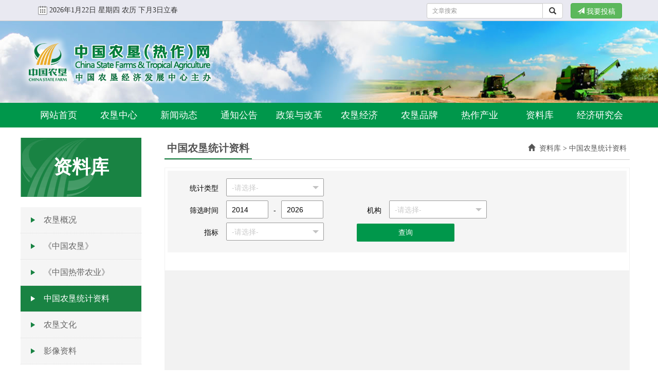

--- FILE ---
content_type: text/html;Charset=utf-8;charset=GBK
request_url: http://www.farmchina.org.cn/Category.php?url=BDhWMw1tCD1VZQVi
body_size: 6619
content:
 <!doctype html>
<html lang="zh-CN">
<head>
		<meta charset="utf-8">
    	<!-- 解决部分兼容性问题，如果安装了GCF，则使用GCF来渲染页面，如果未安装GCF，则使用最高版本的IE内核进行渲染。 -->
    	<meta http-equiv="X-UA-Compatible" content="IE=edge,chrome=1">
    	<meta http-equiv="X-UA-Compatible" content="IE=9" />
    	<meta name="renderer" content="webkit">
        <meta name="viewport" content="width=device-width, 
                                     initial-scale=1.0, 
                                     maximum-scale=1.0, 
                                     user-scalable=no">
        <!-- 引入 Bootstrap
        <link href="bootstrap-3.3.7-dist/css/bootstrap.min.css" rel="stylesheet">
        -->
        <!-- 用来防止别人在框架里调用你的页面 -->
        <meta http-equiv="Window-target" content="_top">
        <!-- content的参数有all，none，index，noindex，follow，nofollow，默认是all
        <meta name="robots" content="none"> -->
        <!-- 收藏图标 -->
        <link rel="Shortcut Icon" href="favicon.ico">
    <!-- 页面按原比例显示 
    <meta name="viewport" content="width=device-width, initial-scale=1.0">-->
	<meta content="农垦,热作,追溯,农产品质量安全,种业联盟" name="keywords" />
	<meta content="chinafarm,safetyfood,troagri,中国农垦信息网,中国热带农业信息网,农垦农产品质量安全信息网,追溯系统,关注食品追溯,监管,食品召回" name="description" />
    <meta name="filetype" content="0" />
    <meta name="publishedtype" content="1" />
    <meta name="pagetype" content="2" />
    <meta name="catalogs" content="farmchina_643" />
    
    <title>中国农垦统计资料</title>
	<link href="css/bootstrap.min.css" rel="stylesheet">
	<link href="css/category2020.css" rel="stylesheet">
	<link href="css/index2020.css" rel="stylesheet">
	<style type="text/css">
	body,td,th {
		font-family: "Microsoft YaHei", SimSun;
	}
	@media (max-width: 767px) {

		#nav1 {
			display:none; !important	
		}
		#catg_main_left {
			display:none; !important	
		}
	}
	@media (min-width: 767px) {

		#nav2 {
			display:none; !important	
		}
	}   

    </style>
	<script type="text/javascript">
        //document.domain = 'farmchina.org.cn'
    </script>
    <!--[if lt IE 9]>
    　 <script src="https://cdn.bootcss.com/html5shiv/3.7.2/html5shiv.min.js"></script>
       <script src="https://cdn.bootcss.com/respond.js/1.4.2/respond.js"></script>
    <![endif]-->
	
		<script>
			var _hmt = _hmt || [];
			(function() {
				var hm = document.createElement("script");
				hm.src = "https://hm.baidu.com/hm.js?8be27dce2aef6b75350558c05d0af394";
				var s = document.getElementsByTagName("script")[0]; 
				s.parentNode.insertBefore(hm, s);
			})();
		</script>	
</head>

<body>

    <!-- jQuery (necessary for Bootstrap's JavaScript plugins) -->
    <script src="js/jquery.min.js"></script>
    <!-- Include all compiled plugins (below), or include individual files as needed -->
    <script src="js/bootstrap.js"></script>
    
    
        <style>
	@media (min-width:768px){.modal-dialog{width:650px;margin:30px auto}
	</style>
    <!--1页面头部开始-->
    <!--1.1置顶开始-->
	<div style="background:#E9E9F1; border-bottom:#CCC 1px solid;">
	  <div class="container" style="height:40px; margin:auto;">
			<div style="padding-left:15px; float:left; line-height:40px; vertical-align:middle;" id="calender"><img src="images/calender.gif" style="vertical-align:middle;"><script src="js/chinadate.js"></script></div>
			<div style="padding-right:15px; float:right; padding-top:6px;">   
                <button class="btn btn-success input-sm" data-toggle="modal" data-target="#myModal"><span class="glyphicon glyphicon-send" aria-hidden="true"></span> 我要投稿</button>
            </div>
            <div style="padding-right:15px; float:right; max-width:280px; padding-top:6px;" id="search">   
                <form role="form" method="get" action="SearchArticle.php" target="_blank">
				<div class="input-group">
					<input name="s" type="text" class="form-control input-sm"  placeholder="文章搜索">
					<span class="input-group-btn">
						<button class="btn btn-default input-sm" type="submit">
							<i class="glyphicon glyphicon-search"></i>
						</button>
					</span>
				</div><!-- /input-group -->
                </form>
            </div>

			<div class="clearfix"></div>
		</div>
    </div>
    <!--1.1置顶结束-->
    <!-- 投稿模态框（Modal） -->
	<div class="modal fade" id="myModal" tabindex="-1" role="dialog" aria-labelledby="myModalLabel" aria-hidden="true" style="margin-top:220px;">
		<div class="modal-dialog">
			<div class="modal-content">
				<div class="modal-header">
					<button type="button" class="close" data-dismiss="modal" aria-hidden="true">
						&times;
					</button>
					<h4 class="modal-title" id="myModalLabel" style="color:#00974B;">
						<span class="glyphicon glyphicon-send" aria-hidden="true"></span> <strong>我要投稿</strong>
					</h4>
				</div>
				<div class="modal-body" style="font-size:16px; line-height:30px; font-weight:bold;">
					<p style="text-indent:2em; margin-bottom:20px;">中国农垦（热作）网相关栏目（热作产业、热作新闻栏目除外）、《中国农垦》杂志、《农民日报•新时代农垦》专刊，投稿邮箱：<span class="label label-info" style="font-size:16px;">zhgnk@vip.sina.com</span><br><span style="text-indent:2em; display:block;">编辑部电话：010-59199543</span></p>
					<p style="text-indent:2em; margin-bottom:20px;">中国农垦（热作）网热作产业、热作新闻栏目，投稿邮箱：<span class="label label-info" style="font-size:16px;">rzfzch@163.com</span><br><span style="text-indent:2em; display:block;">联系电话：010-59199526</span></p>
					<p style="text-indent:2em; margin-bottom:20px;">《中国热带农业》杂志投稿邮箱：<span class="label label-info" style="font-size:16px;">rdny@vip.163.com</span><br><span style="text-indent:2em; display:block;">编辑部电话：010-59199540;010-59199523</span></p>
					<p style="text-indent:2em; margin-bottom:20px;">来稿请注明栏目名称及作者姓名、单位、通讯地址、联系电话等信息。</p>
				</div>
				<div class="modal-footer">
					<button type="button" class="btn btn-success" data-dismiss="modal">关闭
					</button>

				</div>
			</div><!-- /.modal-content -->
		</div>
	</div><!-- /.modal -->
	
	
    <!--1.2头部logo开始-->
	<div style="background:url(images/headbg.jpg); background-position:center center; height:160px;">
    	<div class="container" style="background-image:url(images/logo.png); background-position:center left; background-repeat:no-repeat; height:160px;" id="logo"></div>
    </div>
    <!--1.2头部logo结束-->

    <!--1.3导航开始-->
	<div class="navbar-default" style="height:47px;" id="nav1">
		<div class="container" style="height:47px; padding:0;">
        	<div class="navbar-header">
            <!--在移动端的时候导航条折叠起来，三横的样式出现，点击该样式可以显示或隐藏导航条上的内容-->
            	<button class="navbar-toggle" data-toggle="collapse" data-target="#menu" style="margin-right:20px;">
                	<span class="icon-bar"></span>
                	<span class="icon-bar"></span>
                	<span class="icon-bar"></span>
            	</button>
            	<!--<a href="#" class="navbar-brand">logo</a>-->
        	</div>
        	<div id="menu" class="collapse navbar-collapse" style="z-index:9999; position:relative;">
            	<ul class="nav nav-pills nav-justified">
                	<li class="dropdown navbar-brand"><a href="index.php">网站首页</a></li>
                	<li class="dropdown navbar-brand"><a href="zjnk.php">农垦中心</a>
      					<ul class="dropdown-menu">
                    		<li role="presentation"><a href="Category.php?url=Az9QNQ9vAjM%3D">中心简介</a></li>
<li role="presentation"><a href="Category.php?url=U28EYV4%2BVGEAPVE0">中心领导</a></li>
<li role="presentation"><a href="Category.php?url=Az9QNQ9vAjcDPgVj">机构设置</a></li>
<li role="presentation"><a href="Category.php?url=Um4HYls7BTADNVY1">中心风采</a></li>
<li role="presentation"><a href="Category.php?url=UW1QNQFhV2JSb1Qw">综合服务</a></li>
<li role="presentation"><a href="Category.php?url=UW0NaAFhCD0ANlU4">联系我们</a></li>
                		</ul>
                    </li>
                    <li class="dropdown navbar-brand"><a href="Category.php?url=Um5WM1s7U2M%3D">新闻动态</a>
       					<ul class="dropdown-menu">
                    		<li role="presentation"><a href="Category.php?url=BjoDZg9vCDoBNg%3D%3D">工作动态</a></li>
<li role="presentation"><a href="Category.php?url=AT1TNgxsCDoDMw%3D%3D">垦区新闻</a></li>
<li role="presentation"><a href="Category.php?url=DjIHYls7UmADMg%3D%3D">热作新闻</a></li>
<li role="presentation"><a href="Category.php?url=BjoDZg9vCD0BN184">一线来风</a></li>
<li role="presentation"><a href="Category.php?url=ADxTNgtrCDpXZQ%3D%3D">媒体报道</a></li>
                		</ul>
                    </li>
                    <li class="dropdown navbar-brand"><a href="Category.php?url=AT0CZ1s7BzJQYVcz">通知公告</a>
        				<ul class="dropdown-menu">
                    		<li role="presentation"><a href="Category.php?url=UW0BZA1tBjE%3D">重要通知</a></li>
<li role="presentation"><a href="Category.php?url=Az8BZF4%2BBzUJNQ%3D%3D">标准公告</a></li>
<li role="presentation"><a href="Category.php?url=ADwDZgxsBjMIO1Ax">信息公开</a></li>
                		</ul>
                    </li>
                    <li class="dropdown navbar-brand"><a href="Category.php?url=VWkDZlw8BjMHMFE1">政策与改革</a>
         				<ul class="dropdown-menu">
                    		<li role="presentation"><a href="Category.php?url=VmoDZgBgBTBUYgVj">政策法规</a></li>
<li role="presentation"><a href="Category.php?url=ADwFYF09V2M%3D">农垦情况</a></li>
<li role="presentation"><a href="Category.php?url=ADwFYF09V2JVYgBl">理论探讨</a></li>
<li role="presentation"><a href="Category.php?url=BjoBZFo6V2JQZ1A2">形势分析</a></li>
<li role="presentation"><a href="Category.php?url=ADwFYF09V2JVYgBn">调查研究</a></li>
                		</ul>
                    </li>
                    <li class="dropdown navbar-brand"><a href="Category.php?url=DjICZw9vCTxVYlMz">农垦经济</a>
          				<ul class="dropdown-menu">
                    		<li role="presentation"><a href="Category.php?url=Az9QNQ9vAjcDMQVg">现代农业</a></li>
<li role="presentation"><a href="Category.php?url=AT1QNVk5CD1QZwRl">产业经济</a></li>
<li role="presentation"><a href="Category.php?url=BjoBZFo6V2JQYFAx">对外合作</a></li>
<li role="presentation"><a href="Category.php?url=DzMDZglpAjcIO148">产业联盟</a></li>
                		</ul>
                    </li>
                    <li class="dropdown navbar-brand"><a href="Category.php?url=VGgAZQlpUmBUYA%3D%3D">农垦品牌</a>
          				<ul class="dropdown-menu">
                    		<li role="presentation"><a href="Category.php?url=ADxTNgtrCD1XZ148">品牌体系</a></li>
<li role="presentation"><a href="Category.php?url=UW0NaAFhCD0AM1Ux">品牌文化</a></li>
<li role="presentation"><a href="Category.php?url=BDgAZV4%2BBTBQYF49">品牌宣传</a></li>
<li role="presentation"><a href="Category.php?url=Az8BZF4%2BBzIJO1U3">品牌动态</a></li>
<li role="presentation"><a href="Category.php?url=Um4HYl09V2IENlQ5">营销促进</a></li>
                		</ul>
                    </li>
                    <li class="dropdown navbar-brand"><a href="Category.php?url=BjpWMwtrCTI%3D">热作产业</a>
           				<ul class="dropdown-menu">
                    		<li role="presentation"><a href="Category.php?url=AT0GYw5uBTBVZVU5">产业动态</a></li>
<li role="presentation"><a href="Category.php?url=VGgCZ109ADUDMVIz">联盟与大会</a></li>
<li role="presentation"><a href="Category.php?url=VmpRNA5uADVQYARp">技术与标准</a></li>
<li role="presentation"><a href="Category.php?url=U28DZg9vVWAJPgdk">品种审定</a></li>
<li role="presentation"><a href="Category.php?url=U28HYlw8VWRUZQ%3D%3D">市场监测</a></li>
<li role="presentation"><a href="Category.php?url=DzMEYQpqU2IFNw%3D%3D">世界热作</a></li>
                		</ul>
                    </li>

                    <li class="dropdown navbar-brand"><a href="Category.php?url=U28NaApqUmcJOQJn">资料库</a>
             			<ul class="dropdown-menu">
                    		<li role="presentation"><a href="Category.php?url=U28HYlw8VW8%3D">农垦概况</a></li>
<li role="presentation"><a href="Category.php?url=Az8BZF4%2BBzIJOVUw">《中国农垦》</a></li>
<li role="presentation"><a href="Category.php?url=ADwDZgxsBjMIOFA2">《中国热带农业》</a></li>
<li role="presentation"><a href="Category.php?url=U28FYAFhU2ZXZ1I1">中国农垦统计资料</a></li>
<li role="presentation"><a href="Category.php?url=BDhQNV4%2BCTwANlM%2F">农垦文化</a></li>
<li role="presentation"><a href="Category.php?url=VGgEYQ5uUGUENFU1">影像资料</a></li>
                		</ul>
                    </li>
					<li class="dropdown navbar-brand"><a href="Category.php?url=U28MaVw8BTBXa1I3">经济研究会</a>
            			<ul class="dropdown-menu">
                    		<li role="presentation"><a href="Category.php?url=VGgCZ109ADUDP1I0">关于我们</a></li>
<li role="presentation"><a href="Category.php?url=BzsMaQtrV2IHMFMx">信息公开</a></li>
<li role="presentation"><a href="Category.php?url=U28NaApqUmcJNAJl">会员风采</a></li>
<li role="presentation"><a href="Category.php?url=Um4BZFw8UGUCMARo">农垦史（志）、馆</a></li>
<li role="presentation"><a href="Category.php?url=AT0BZApqVGEINFQ1">学术交流</a></li>
<li role="presentation"><a href="Category.php?url=DzMEYQpqU2YFOQRm">会议活动</a></li>
<li role="presentation"><a href="Category.php?url=BzsCZwpqU2YBPVU1">研究会40周年</a></li>
                		</ul>
                    </li>
                	<!--下拉菜单功能的实现
                	<li class="dropdown"><a href="#" class="dropdown-toggle" data-toggle="dropdown">
                    	three<span class="caret"></span></a>
                	<ul class="dropdown-menu">
                    	<li><a href="#">first</a></li>
                    	<li><a href="#">second</a></li>
                	</ul>
                	</li>
                    -->
            	</ul>
        	</div>
		</div>
	</div>
    <!--1.3导航结束-->
    <!--1页面头部结束-->
      
      <!--3.1左侧导航小屏幕开始-->
          <!--1.3导航开始-->
	<div class="navbar-default" style="height:47px;" id="nav2">
		<div class="container" style="height:47px; padding:0;">
        	<div class="navbar-header">
            <!--在移动端的时候导航条折叠起来，三横的样式出现，点击该样式可以显示或隐藏导航条上的内容-->
            	<button class="navbar-toggle" data-toggle="collapse" data-target="#menu1" style="margin-right:20px;">
                	<span class="icon-bar"></span>
                	<span class="icon-bar"></span>
                	<span class="icon-bar"></span>
            	</button>
            	<!--<a href="#" class="navbar-brand">logo</a>-->
        	</div>
        	<div id="menu1" class="collapse navbar-collapse" style="z-index:9999; position:relative;">
            	<ul class="nav nav-pills nav-justified">
                	<li class="dropdown navbar-brand"><a href="Category.php?url=BTkNaAtrCTM%3D">农垦概况</a></li>
<li class="dropdown navbar-brand"><a href="Category.php?url=VmpWMw5uAzYGNgdi">《中国农垦》</a></li>
<li class="dropdown navbar-brand"><a href="Category.php?url=UW0CZwlpBjMGNlcx">《中国热带农业》</a></li>
<li class="dropdown navbar-brand"><a href="Category.php?url=BzsGY1k5V2JVZQRj" class="menu_now">中国农垦统计资料</a></li>
<li class="dropdown navbar-brand"><a href="Category.php?url=Um4HYls7BTADNVY6">农垦文化</a></li>
<li class="dropdown navbar-brand"><a href="Category.php?url=VGgFYFs7BjNSYlEx">影像资料</a></li>
            	</ul>
        	</div>
		</div>
	</div>
    <!--1.3导航结束-->


    <!--3页面中部开始-->
    <div class="container shadowpage" style="background:#FFF; margin-bottom:30px;	padding-left:0; padding-top:20px;">
    
      <!--3.1左侧导航开始-->
      <div id="catg_main_left">
          <div id="catg_name">
		  <font style="font-size:36px">资料库</font>          </div>
          <div id="catg_main_menu" class="catg_menu">
                <ul><li><a href="Category.php?url=VWkDZlw8Bjw%3D" target="">农垦概况</a></li>
<li><a href="Category.php?url=ADwFYF09V2JVZQBl" target="">《中国农垦》</a></li>
<li><a href="Category.php?url=DjIGY1w8U2YJOVM1" target="">《中国热带农业》</a></li>
<li><a href="Category.php?url=BjpTNghoVGECMgJl" target="" class="menu_now">中国农垦统计资料</a></li>
<li><a href="Category.php?url=BzsGY1k5V2JVYwRo" target="">农垦文化</a></li>
<li><a href="Category.php?url=VmoAZVo6V2JSYl8%2F" target="">影像资料</a></li>
</ul>          </div>
      </div>
      <!--3.1左侧导航结束-->

      <!--3.2右侧内容开始-->
      <div id="catg_main_right" style="min-height:500px;">
      
              <div id="catg_now">
          中国农垦统计资料        </div>
        <div id="catg_nav"> <a href="index.php"><span class="glyphicon glyphicon-home"></span></a>&nbsp; <a href='Category.php?url=Um4BZFw8UGUCMgRg' target='_self'>资料库</a> > <a href='Category.php?url=ADxTNgtrCD1XZ145' target='_self'>中国农垦统计资料</a> </div>
        <div style="clear:both"></div>
        <div id="catg_main_content">
          <iframe id="ifr" src="http://tjcx.farmchina.org.cn:8005" frameborder="0" width="100%"  height="500"></iframe>        </div>
              </div>
      <!--3.2右侧内容结束-->
      
      <div style="clear:both"></div>
    </div>
    <!--3结束-->
    
    
    <!--4页面脚部开始-->
    ﻿    
    <div class="foot">
    <div class="container">
      <div class="row" style="max-width:780px; margin:auto;">
        <div class="col-lg-1 col-md-1 col-xs-12 col-sm-12" style="padding-left:0px; text-align:center;">
          <script type="text/javascript">document.write(unescape("%3Cspan id='_ideConac' %3E%3C/span%3E%3Cscript src='http://dcs.conac.cn/js/33/000/0000/60912946/CA330000000609129460001.js' type='text/javascript'%3E%3C/script%3E"));</script>
        </div>
        <div class="col-lg-7 col-md-7 col-xs-12 col-sm-12" style="text-align:center;">
          <h7>主办单位：中国农垦经济发展中心</h7><br>

          <h7>地址：北京市朝阳区东三环南路96号农丰大厦　邮编：100122</h7><br>

          <h7><a target="_blank" href="https://beian.miit.gov.cn/"  style="display:inline-block;text-decoration:none;height:20px;line-height:20px;">京ICP备11035685号-1</a>　<a target="_blank" href="http://www.beian.gov.cn/portal/registerSystemInfo?recordcode=11010502034728" style="display:inline-block;text-decoration:none;height:20px;line-height:20px;"><img src="images/gongan.png" style="float:left;"/>京公网安备 11010502034728号</a>
		 	</h7>
        </div>
        <div class="col-lg-4 col-md-4 col-xs-12 col-sm-12" style="text-align:center;"><img src="images/weixin-zgnk.gif">&nbsp;&nbsp;&nbsp;<img src="images/weixin-rdny.gif"></div>
      </div>
    </div>
    </div>

	
    <!--4页面脚部结束--> 
<script src="js/webdig.js" language="javascript" type="text/javascript" async></script>
<script type="text/javascript">var cnzz_protocol = (("https:" == document.location.protocol) ? " https://" : " http://");document.write(unescape("%3Cspan id='cnzz_stat_icon_335295'%3E%3C/span%3E%3Cscript src='" + cnzz_protocol + "s11.cnzz.com/stat.php%3Fid%3D335295%26show%3Dpic1' type='text/javascript'%3E%3C/script%3E"));</script>
</body>
</html>


--- FILE ---
content_type: text/html; charset=utf-8
request_url: http://tjcx.farmchina.org.cn:8005/
body_size: 3894
content:

<!DOCTYPE html>
<html>
<head>
    <meta charset="UTF-8">
    <title></title>
    <meta name="renderer" content="webkit">
    <meta http-equiv="X-UA-Compatible" content="IE=edge,chrome=1">
    <meta name="viewport" content="width=device-width, initial-scale=1, maximum-scale=1">
    <meta name="apple-mobile-web-app-status-bar-style" content="black">
    <meta name="apple-mobile-web-app-capable" content="yes">
    <meta name="format-detection" content="telephone=no">
    <link rel="shortcut icon" href="/favicon.ico" type="image/x-icon" />
    <link rel="stylesheet" href="/layuiadmin/layui/css/layui.css" media="all">
    <link rel="stylesheet" href="/layuiadmin/style/admin.css" media="all">
    <link rel="stylesheet" href="/layuiadmin/style/template.css" media="all">

    <link rel="stylesheet" href="/css/site.css" media="all">
    <style>
        .layui-form-item .layui-form-checkbox[lay-skin=primary] {
            margin-top: 0px;
        }
        .layui-inline > .layui-form-label {
            min-width: 50px;
        }
        .layui-form-item .layui-inline {
            margin-bottom: 5px;
            margin-right: 0px;
        }
        .layui-inpu-inline-button {
            padding-left:50px;
        }
        @media screen and (max-width: 450px) {
            .layui-inpu-inline-button {
                padding-left: unset;
            }
            .layui-inline > .layui-form-label {
                background-color: #f5f5f5;
            }
        }
        body {
            color:#000;
        }
        .layui-form-select .layui-input {
            border-color: #999999;
        }
        .layui-input, .layui-textarea {
            border-color: #999999;
        }
        #searchbtn {
            background-color: #00974B;
        }
        #echart_img {
            margin-top:30px;
        }
        form {
            background-color: #f5f5f5;
            padding-top: 15px;
            padding-bottom: 15px;
        }
    </style>
    <script src="/layuiadmin/layui/layui.js"></script>
    <script src="/js/site.js"></script>
    <script crossorigin="anonymous" integrity="sha384-S8KxbKBp9r6kPbM3+2n8fFV+5y572FLD7+A39mF0lb410iPTIfZC6hKxEpRS87NO" src="https://lib.baomitu.com/echarts/4.6.0/echarts-en.common.js"></script>
    <script>
        try {
            document.domain = 'farmchina.org.cn';
        } catch (e) {
            console.log(e);
        }
        layui.config({
            base: '/layuiadmin/' //静态资源所在路径
        }).extend({
            index: 'lib/index', //主入口模块
        });
        layui.use(['index', 'jquery', 'table', 'laydate','multiSelect','selectTree'], function () {
            var $ = layui.$,
                table = layui.table,
                form = layui.form,
                laydate = layui.laydate,
                selectTable = layui.selectTable,
                startData = '2014',
                endData = utils.formatDate(new Date(), "yyyy"),
                limitDataEnd = utils.formatDate(new Date(), "yyyy-MM-dd"),
                searchcondition = {},
                multiSelect = layui.multiSelect;
            //根据统计类型获取指标
            function GetTargetByCode(code) {
                layui.$('#TargetCode').empty();
                layui.$('#TargetCode').append(new Option("-请选择指标-","", null));
                $.ajax({
                    url: '/Home/GetTargetByCode',
                    data: {code:code},
                    type: "GET",
                    dataType: "json",
                    success: function (msg) {
                        if (msg && msg.length > 0) {
                            msg.forEach(function (item) {
                                layui.$('#TargetCode').append(new Option(item.value, item.code, null));
                            });
                            layui.multiSelect.render('select');
                        }
                    },
                    error: function (error) {
                    }
                });
            }
            function GenrateCropTypeSelect(code) {
                //清理
                var conditionmapping = [{ key: "ZB0701", value: "农作物分类" }, { key: "ZB0702", value: "畜牧分类" }, { key: "ZB0703", value: "作物分类" }, { key: "ZB0704", value: "热作" }]
                var keys = conditionmapping.map(function (v) { return v.key });
                if (keys.indexOf(code) > -1) {
                    $.ajax({
                        url: '/Home/GetCropsByType',
                        data: { Code: code },
                        type: "GET",
                        dataType: "json",
                        success: function (msg) {
                            if (msg) {
                                if (msg && msg.length > 0) {
                                    layui.$('#CropType').empty();
                                    layui.$('#CropType').append(new Option("-请选择作物分类-", "", null));
                                    msg.forEach(function (item) {
                                        layui.$('#CropType').append(new Option(item.value, item.code, null));
                                    });
                                    layui.multiSelect.render('select');
                                    $("#parentCropType").css("display", "inline-block")
                                }
                                layui.multiSelect.render('select');
                                var conditionItem = conditionmapping.filter(function (v) { return v.key == code });
                            }
                        },
                        error: function (error) {
                        }
                    });
                }
                else {
                    $("#parentCropType").css("display", "none");
                }

            }
            //加载统计类型
            $.ajax({
                url: '/Home/GetStatisticsType',
                type: "GET",
                dataType: "json",
                success: function (msg) {
                    if (msg && msg.length > 0) {
                        msg.forEach(function (item) {
                            layui.$('#StatisticsTypeCode').append(new Option(item.name, item.description, null));
                        });
                        layui.form.render('select');
                    }
                },
                error: function (error) {
                }
            });
            //加载机构
            function loadOrg(code) {
                $.ajax({
                    url: '/Home/GetOrg',
                    data: {code:code},
                    type: "GET",
                    dataType: "json",
                    success: function (msg) {
                        if (msg && msg.length > 0) {
                            layui.$('#OrgCode').empty();
                            layui.$('#OrgCode').append(new Option("-请选择机构-", "", null));
                            msg.forEach(function (item) {
                                layui.$('#OrgCode').append(new Option(item.simpleName, item.code, null));
                            });
                            layui.multiSelect.render('select');
                        }
                    },
                    error: function (error) {
                    }
                });
            }
            form.on('select(StatisticsTypeCode)', function (data) {
                GetTargetByCode(data.value);
                GenrateCropTypeSelect(data.value);
                loadOrg(data.value);
            });
            laydate.render({
                elem: '#startDate',
                format: 'yyyy',
                min: '2014-01-01',
                max: limitDataEnd,
                type: 'year',
                isInitValue: true,
                value:startData,
            });
            laydate.render({
                elem: '#endDate',
                format: 'yyyy',
                min: '2014-01-01',
                max: limitDataEnd,
                type: 'year',
                isInitValue: true,
                value:endData,
            });
            form.on('submit(searchbtn)', function (data) {
                //显示的字段
                var feilds = [];
                //获取选中的机构
                var orgCodes = [];
                $('#OrgCode option:selected').each(function () {
                    orgCodes.push($(this).val());
                })
                var targetCodes = [];
                $('#TargetCode option:selected').each(function () {
                    targetCodes.push($(this).val());
                })
                var cropTypes = [];
                $('#CropType option:selected').each(function () {
                    cropTypes.push($(this).val());
                })
                data.field.TargetCode = targetCodes.join(',');
                data.field.OrgCode = orgCodes.join(',');
                data.field.CropType = cropTypes.join(',');
                searchcondition = data.field;
                 $.ajax({
                    url: '/Home/GetFeildInfo',
                    type: "GET",
                    data: { code: data.field.StatisticsTypeCode },
                    async: false,
                    dataType: "json",
                    success: function (msg) {
                        feilds = msg;
                    },
                    error: function (error) {
                    }
                 });
                //指标和机构都不选不出统计图
                if (data.field.TargetCode == "" && data.field.OrgCode == "") {
                    //无统计图
                    $("#echart_img").css("display", "none");
                }
                else if (orgCodes.length > 1 && targetCodes.length > 1) {
                    //无统计图
                    $("#echart_img").css("display", "none");
                }
                else if ((orgCodes.length == 0 && targetCodes.length > 1) || (targetCodes.length == 0 && orgCodes.length > 1)) {
                    //无统计图
                    $("#echart_img").css("display", "none");
                }
                else {
                    $.ajax({
                    url: '/Home/GetStatisticsOption',
                    type: "post",
                    data: data.field,
                    dataType: "json",
                    success: function (msg) {
                         if (msg.StatusCode == 0 && msg.Data) {
                             $("#echart_img").css("display", "block");
                             var height = "300";
                             $("#echart_img").css("height", height + "px");
                             var echart = echarts.init(document.getElementById('echart_img'));
                             echart.clear();
                             echart.setOption(msg.Data);
                             try {
                                 var height = calcPageHeight(document)
                                 parent.document.getElementById('ifr').style.height = height + 'px'
                             } catch (e) {

                             }

                         } else {
                             $("#echart_img").css("display", "none");
                         }
                    },
                    error: function (error) {
                    }
                 });
                }
                layui.table.render({
                    id: 'table_main'
                    , elem: '#table_main' //指定原始表格元素选择器（推荐id选择器）
                    , url: '/Home/Search'
                    , toolbar:true
                    , defaultToolbar: [{ title: '单击导出数据', layEvent: 'export_SearchData', icon: 'layui-icon-export'}]
                    , where: data.field
                    , method: "post"
                    , limit:35
                    , cellMinWidth: 80
                    , page: true
                    , totalRow: false
                    , cols: [feilds]
                    , done: function (res, curr, count) {
                        if (count == 0) {
                            $("#echart_img").css("display", "none");
                        }
                       try {
                                 var height = calcPageHeight(document)
                                 parent.document.getElementById('ifr').style.height = height + 'px'
                             } catch (e) {

                             }
                    }
                });
               return false;
            });
            table.on('toolbar(table_main)', function (obj) {
                switch (obj.event) {
                    case 'export_SearchData':
                        console.log(searchcondition);
                        var params = [];
                        for (let key in searchcondition) {
                            params.push(key + "=" + searchcondition[key]);
                        }
                        var url = '/Home/ExportData?' + params.join('&');
                        var $a = $("<a></a>");
                        $a.attr("href", url);
                        $("body").append($a);
                        $a[0].click();
                        $a.remove();
                        break;
                };
            });
           form.verify({
               StatisticsTypeCode:[/^\s*\S+[\S\s]*$/,'请选择统计类型'],startDate:[/^\d+$/,'日期值填写错误'],endDate:[/^\d+$/,'日期值填写错误']
           });
            function calcPageHeight(doc) {
                var cHeight = Math.max(doc.body.clientHeight, doc.documentElement.clientHeight)
                var sHeight = Math.max(doc.body.scrollHeight, doc.documentElement.scrollHeight)
                var height = Math.max(cHeight, sHeight)
                return height
            }
            var height = calcPageHeight(document)
            try {
                var height = calcPageHeight(document)
                parent.document.getElementById('ifr').style.height = height + 'px'
            } catch (e) {

            }
        });
    </script>
</head>
<body>
    <div class="layui-fluid layadmin-homepage-fluid page">
        <div class="layui-row panel-common">
            <div class="layui-row">
                <form class="layui-form" action="" lay-filter="search-form" id="searchForm">
                    <div class="layui-form-item" style="padding-bottom:0em;margin-bottom:0em;">
                        <div class="layui-inline" style=";" id="parentStatisticsTypeCode"><label for="StatisticsTypeCode" class="layui-form-label">统计类型</label><div class="layui-input-inline" ><select id="StatisticsTypeCode" name="StatisticsTypeCode" lay-verify="StatisticsTypeCode" lay-filter="StatisticsTypeCode" ><option value="">-请选择-</option></select></div></div>
                    </div>
                    <div class="layui-form-item" style="padding-bottom:0em;margin-bottom:0em;">
                        <div class="layui-inline"><label for="startDate" class="layui-form-label">筛选时间</label><div class="layui-input-inline" style="width:82px"><input type = "text" id="startDate" name="startDate" lay-verify="startDate" autocomplete = "off" class="layui-input " ></div><div class="layui-form-mid">-</div><div class="layui-input-inline" style="width:82px"><input type = "text" id="endDate" name="endDate" lay-verify="endDate" autocomplete = "off" class="layui-input " ></div></div>
                        <div class="layui-inline" style=";" id="parentOrgCode"><label for="OrgCode" class="layui-form-label">机构</label><div class="layui-input-inline" ><select id="OrgCode" name="OrgCode" lay-verify="OrgCode" lay-filter="OrgCode" multiple="multiple"><option value="">-请选择-</option></select></div></div>
                        <div class="layui-inline" style=";" id="parentTargetCode"><label for="TargetCode" class="layui-form-label">指标</label><div class="layui-input-inline" ><select id="TargetCode" name="TargetCode" lay-verify="TargetCode" lay-filter="TargetCode" multiple="multiple"><option value="">-请选择-</option></select></div></div>
                        <div class="layui-inline" style=";display:none" id="parentCropType"><label for="CropType" class="layui-form-label">作物类别</label><div class="layui-input-inline" ><select id="CropType" name="CropType" lay-verify="CropType" lay-filter="CropType" multiple="multiple"><option value="">-请选择-</option></select></div></div>
                        <div class="layui-inline"><div class="layui-input-inline layui-inpu-inline-button"><button id="searchbtn" name="searchbtn" lay-filter="searchbtn" lay-submit="" class="layui-btn layui-btn-fluid">查询</button></div></div>
                    </div>
                </form>
            </div>
            <div class="layui-row" id="echart_img">
            </div>
            <div class="layui-row">
                <table id="table_main" lay-filter="table_main" lay-size="sm"></table>
            </div>
        </div>
    </div>
</body>
</html>

--- FILE ---
content_type: text/css
request_url: http://www.farmchina.org.cn/css/index2020.css
body_size: 2708
content:
@charset "utf-8";
/* CSS Document */

body,td,th {
	font-family: "Microsoft YaHei UI", "Microsoft YaHei", "Helvetica Neue",
	Helvetica, Arial, "Hiragino Sans GB", "Hiragino Sans GB W3","WenQuanYi Micro Hei", sans-serif;
}


.navbar-default {
  background-color: #00974b;
  border-color: #269d01;
}
.navbar-default .navbar-brand {
  padding:0px;
}
.navbar-default .navbar-brand:hover,
.navbar-default .navbar-brand:focus {
  color: #e8e8e8;
}
.navbar-default .navbar-text {
  color: #ffffff;
}
.navbar-default .navbar-nav > li > a {
  color: #ffffff;
}
.navbar-default .navbar-nav > li > a:hover,
.navbar-default .navbar-nav > li > a:focus {
  color: #e8e8e8;
}
.navbar-default .navbar-nav > .active > a,
.navbar-default .navbar-nav > .active > a:hover,
.navbar-default .navbar-nav > .active > a:focus {
  color: #e8e8e8;
  background-color: #269d01;
}
.navbar-default .navbar-nav > .open > a,
.navbar-default .navbar-nav > .open > a:hover,
.navbar-default .navbar-nav > .open > a:focus {
  color: #e8e8e8;
  background-color: #269d01;
}
.navbar-default .navbar-toggle {
  border-color: #FFF;
}
.navbar-default .navbar-toggle:hover,
.navbar-default .navbar-toggle:focus {
  background-color: #00974b;
}
.navbar-default .navbar-toggle .icon-bar {
  background-color: #ffffff;
}
.navbar-default .navbar-collapse,
.navbar-default .navbar-form {
  border-color: #ffffff;
}
.navbar-default .navbar-link {
  color: #ffffff;
}
.navbar-default .navbar-link:hover {
  color: #e8e8e8;
}
.nav-pills>li>a{border-radius:0px}


.dropdown-menu>li>a:focus, .dropdown-menu>li>a:hover {
    color: #FFF;
    text-decoration: none;
    background-color: #00974b;
}

.dropdown-menu>li>a {
    display: block;
    padding: 3px 20px;
    clear: both;
    font-weight: 400;
    line-height: 1.82857143;
    color: #333;
    white-space: nowrap;
	border-bottom:#FFF 1px dotted;
}


.nav-pills>li>a {
    position: relative;
    display: block;
    padding: 13px 0px;
	color:#FFF;
	border-left:1px solid #00974b;
	border-right:1px solid #00974b;
}
.nav .open>a,.nav .open>a:focus,.nav .open>a:hover{
	background-color: rgba(255,255,255,0.2);
	color:#069\9;
	background: #FFF\9;/*IE*/
      filter: alpha(opacity=20);/*IE*/
	border:none;
	border-left:1px solid #FFF;
	border-right:1px solid #FFF;
}
.navbar-default .navbar-brand:focus, .navbar-default .navbar-brand:hover {
    color: #5e5e5e;
    background-color: #00AA55;
	height:47px;
}


    .news_nav{
		width:20%;
		text-align:center;
		border-bottom:none;
	}
	.nav-tabs>li.active>a, .nav-tabs>li.active>a:focus, .nav-tabs>li.active>a:hover {
    color: #F00;
    cursor: default;
    background-color: #fff;
    background-color: rgba(255,255,255,0.2);
    color: #069\9;
    background: #FFF\9;
    filter: alpha(opacity=20);
    border: 1px solid #B7B7B7;
    border-bottom-color: transparent;
    border-top: #F00 solid 2px;
	border-radius:0;
	}
	.news_content{
		padding:2px;
	}
	
	.tab-pane ul{
		padding:0px;
		margin:0px;
		list-style:none;
	}
	.tab-pane ul li {
		line-height: 40px;
		border-bottom: 1px dotted #ccc;
		background: url(../images/dot.jpg) no-repeat 5px center;
		text-indent: 20px;
	}
	.gonggao ul li {
		border:none;
	}
	.tab-pane li span{
		float: right;
    	text-align: right;/*日期右对齐*/
	}
	.tab-pane ul li a{
		color:#333;
	}
	.tab-pane ul li a:hover{
		color:#F00;
		text-decoration:none;
	}
	.list_title h4{
		color:#00793E;
		font-size:18px;
		font-family:"Microsoft YaHei","SimSun";
		font-weight:bold;
	}
	.list_title ul{
		padding:0px;
		margin:0px;
		list-style:none;
		width:98%;
	}
	.list_title ul li {
		height: 32px;
		line-height: 32px;
		background: url(../images/dot_fw.png) no-repeat 5px center;
		text-indent: 20px;
	}
	.list_title li span{
	  float: right;
      text-align: right;/*日期右对齐*/
	}
	.list_title ul li a{
		color:#333;
	}
	.list_title ul li a:hover{
		color:#F00;
		text-decoration:none;
	}
	.list_title_category{
		border-bottom:#007E40 2px solid; 
		margin-bottom:20px;
		height:38px;
	}
	.list_title_right{
		border-bottom:#084770 2px solid; 
	}
	.title_tzgg{
		display:block;
		float:left;
		background:#00AA55;
		width:130px;
		height:38px;
		line-height:38px;
		text-align:center;
		color:#FFF;
	}
	.nav-tabs1>li{
		float:left;
		width:130px;
		height:38px;
		line-height:38px;
		list-style:none;
		display:inline;
		text-align:center;
	}
	.nav-tabs1>li a{
		margin-right:12px;
	}
	.nav1>li>a {
    	position: relative;
    	display: block;
    	padding: 0;
		margin:0;
		list-style:none;
		float:left;
		width:130px;
		height:38px;
		line-height:38px;
		font-size: 18px;
    	font-family: "Microsoft YaHei","SimSun";
    	font-weight: bold;
		background:#F8F8F8;
		text-align:center;
		border-bottom:#007E40 2px solid; 
		color:#007E40;
		 padding-right: 12px;
	}
	.nav-tabs1>li.active>a,.nav-tabs1>li.active>a:focus,.nav-tabs1>li.active>a:hover{
		text-align:center;
		color: #FFFFFF;
		cursor:pointer;
		background-color: #00AA55;
		color:#FFFFFF;
		background: #FFF\9;/*IE*/
    	filter: alpha(opacity=20);/*IE*/
		font-size: 18px;
    	font-family: "Microsoft YaHei","SimSun";
    	font-weight: bold;
		float:left;
	}
	.more {
		display: block;
		float: right;
		height:38px;
		line-height:50px;
		vertical-align:bottom;
	}
	.more a{
		color:#333;
		vertical-align:bottom;
	}
	.more a:hover{
		color:#F00;
	}
	.title_tzggright{
		display:block;
		float:left;
		width:130px;
		height:38px;
		line-height:38px;
		text-align:center;
		color:#084770;
	}
	.carousel-indicators{
		bottom:0;
	}
	.carousel-caption{
		right:0;
		bottom:10px;
		left:0;
		padding-top:20px;
		padding-bottom:20px;
	}
	.carousel-caption h3{
		background-color: rgba(0,0,0,0.2);
		padding:10px;
	}
	.carousel-caption h3 a{
		color:#FFF;
	}
	.carousel-inner>.item>img{
		width:100%;
		height:394px;
	}
	.carousel-indicators li {
    	border-radius: 0px;
	}
	.carousel-indicators ol{
		float:right;
	}
.noradius {
    border-radius: 0 !important;
}
.codesearch {
    background: #DBE8F3;
    border: 1px solid #BACBE3;
    -moz-box-shadow: inset 2px 1px 4px #BACBE3;
    -webkit-box-shadow: inset 2px 1px 4px #BACBE3;
    box-shadow: inset 2px 1px 4px #BACBE3;
}

	.foot {
		margin-top:47px;
		width:100%;
		border-top:4px solid #007E40;
		padding-top:40px;	
		margin-bottom:47px;
	}
	.row h7{
		color: #757584;
		font-size: 14px;
		margin: 0;
		line-height:30px;
	}
	.row h7 a{
	color: #757584;
	}
	
	.threelink img{
	width: 100%;
	height: 100%;
	border: 0;
	}
	
.nkpp{
	margin: 30px 20px 50px 20px;
	height: 120px;
	overflow: hidden;
	position: relative;
}
.nkpp ul{height:120px;width:100000px;position:absolute;left:0;}/*ul width的宽不能过小*/
.nkpp ul li{display:block;float:left;margin:5px;height:100px;border-radius:5px;position:relative;list-style:none;}
.nkpp ul li a{display:inline-block;height:100px;} 
.nkpp ul li img{display:block;border-radius:5px;height:100px;}
.nkpp ul li a span{height:0;display:block;background:rgba(0,0,0,0.4);position:absolute;bottom:0;color:#fff;font-size:0px;}
.nkpp ul li a:hover span{height:100px;line-height:100px;font-size:20px;text-align:center;transition:all 0.7s;}

.jlpt{
	margin: 30px 50px 20px 0px;
	height: 40px;
	overflow: hidden;
	position: relative;
}
.jlpt ul{height:40px;width:100000px;position:absolute;left:0;}/*ul width的宽不能过小*/
.jlpt ul li{display:block;float:left;margin:5px;height:30px;position:relative; background-image:url(../images/logo-small.png);background-repeat:no-repeat;background-position:0px 5px; text-indent:15px; margin-right:40px;}
.jlpt ul li a{display:inline-block;height:30px;} 
}


.qkbt {
	font-size:16px;
	color:#535362;
	font-weight:600;
	line-height:34px;
}
	.row h5{
		font-weight:bold;
		color:#424251;
		font-size:16px;
		margin:0;
		line-height:28px;
	}
	.row h6 img{
		vertical-align:baseline;
	}
	.row h6{
		margin-top:2px;
	}
	.row h6 a{
		color:#535362;
		text-decoration:underline;
		font-size:13px;
		margin:0;
	}
	.row h6 a:hover{
		color:#F00;
	}
	.row h7{
		color: #757584;
		font-size: 14px;
		margin: 0;
		line-height:24px;
	}
	.row h7 a{
	color: #757584;
	}

    #link2{
	 text-align:right;  
	}
	.link {
	}
	.link span{ 
		margin-right:30px; 
		white-space:nowrap;
	}
	.link a{ 
		 
		font-size:14px;
		line-height:30px;
	}


@media (max-width: 767px) {
  .navbar-default .navbar-nav .open .dropdown-menu > li > a {
    color: #ffffff;
  }
  .navbar-default .navbar-nav .open .dropdown-menu > li > a:hover,
  .navbar-default .navbar-nav .open .dropdown-menu > li > a:focus {
    color: #e8e8e8;
  }
  .navbar-default .navbar-nav .open .dropdown-menu > .active > a,
  .navbar-default .navbar-nav .open .dropdown-menu > .active > a:hover,
  .navbar-default .navbar-nav .open .dropdown-menu > .active > a:focus {
    color: #e8e8e8;
  }
  .navbar-default .navbar-collapse, .navbar-default .navbar-form {
        background: #00974b;
	}
  #logo {
		background-size:80%;
  }
  #calender{
	  display:none;
  }
  #search{
	  margin-right:-15px;
  }
  #picnews{
	  padding:0;
  }
  .carousel-inner>.item>img{
	  height:auto;
	}
  .list_title{
	  padding-left:0;
  }
  .list_right{
	  padding-left:0;
  }
  #link2{
	 text-align:center;  
	}
}   
@media only screen and (max-width: 800px) {

	 .nav>li>a {
    	font-size: 12px;
	}
	.news_nav a{
		font-size:14px;
		font-weight:600;
	}
}
@media only screen and (max-width: 1000px) {

	 .nav>li>a {
    	font-size: 14px;
	}
	.news_nav a{
		font-size:15px;
		font-weight:600;
	}
}
 @media only screen and (max-width: 1440px) {

	.news_nav a{
		font-size:16px;
		font-weight:600;
	}
}
		@media (min-width: 1000px) {
  			.container {
    			width: 1000px;
				
  			}
			.news_nav a{
				font-size:15px;
				font-weight:600;
			}
			.news_content a{
				font-size:14px;
			}
			.list_title ul li {
				font-size:14px;
			}
			.list_title {
				width:35%;	
			}
			.list_right{
				width:30%;
			}
			.row h5{
				font-size:15px;
			}

		}
		@media (min-width: 1200px) {
  			.container {
    			width: 1200px;
  			}
			.news_nav a{
				font-size:16px;
				font-weight:600;
			}
			.news_content a{
				font-size:16px;
			}
			.list_title ul li {
				font-size:16px;
			}
			.list_title {
				width:35%;	
			}
			.list_right{
				width:30%;
			}
			.row h5{
				font-size:16px;
			}
			
		}
.yzb {
	background-image: url(../images/yzb.jpg);
	height: 57px;
	width: 336px;
}
.yzb-body {
	background-image: url(../images/yzb-body.jpg);
	height: 158px;
	width: 336px;
	text-align: left;
	overflow: hidden;
	padding: 20px 8px 8px 12px;
}
	.yzb-body ul{
		padding:0px;
		margin:0px;
		list-style:none;
		width:98%;
	}
	.yzb-body ul li {
		height: 32px;
		line-height: 32px;
		text-indent: 20px;
	}
	.yzb-body li span{
	  display:none;
	}
	.yzb-body ul li a{
		color:#333;
		font-size:16px;
	}
	.yzb-body ul li a:hover{
		color:#F00;
		text-decoration:none;
	}


--- FILE ---
content_type: text/css
request_url: http://tjcx.farmchina.org.cn:8005/layuiadmin/layui/css/layui.css
body_size: 15000
content:
/** layui-v2.4.5 MIT License By https://www.layui.com */
.layui-inline, img {
    display: inline-block;
    vertical-align: middle
}

h1, h2, h3, h4, h5, h6 {
    font-weight: 400
}

.layui-edge, .layui-header, .layui-inline, .layui-main {
    position: relative
}

.layui-elip, .layui-form-checkbox span, .layui-form-pane .layui-form-label {
    text-overflow: ellipsis;
    white-space: nowrap
}

.layui-btn, .layui-edge, .layui-inline, img {
    vertical-align: middle
}

.layui-btn, .layui-disabled, .layui-icon, .layui-unselect {
    -webkit-user-select: none;
    -ms-user-select: none;
    -moz-user-select: none
}

blockquote, body, button, dd, div, dl, dt, form, h1, h2, h3, h4, h5, h6, input, li, ol, p, pre, td, textarea, th, ul {
    margin: 0;
    padding: 0;
    -webkit-tap-highlight-color: rgba(0,0,0,0)
}

a:active, a:hover {
    outline: 0
}

img {
    border: none
}

li {
    list-style: none
}

table {
    border-collapse: collapse;
    border-spacing: 0
}

h4, h5, h6 {
    font-size: 100%
}

button, input, optgroup, option, select, textarea {
    font-family: inherit;
    font-size: inherit;
    font-style: inherit;
    font-weight: inherit;
    outline: 0
}

pre {
    white-space: pre-wrap;
    white-space: -moz-pre-wrap;
    white-space: -pre-wrap;
    white-space: -o-pre-wrap;
    word-wrap: break-word
}

body {
    line-height: 24px;
    font: 14px Helvetica Neue,Helvetica,PingFang SC,Tahoma,Arial,sans-serif
}

hr {
    height: 1px;
    margin: 10px 0;
    border: 0;
    clear: both
}

a {
    color: #333;
    text-decoration: none
}

    a:hover {
        color: #777
    }

    a cite {
        font-style: normal;
        *cursor: pointer
    }

.layui-border-box, .layui-border-box * {
    box-sizing: border-box
}

.layui-box, .layui-box * {
    box-sizing: content-box
}

.layui-clear {
    clear: both;
    *zoom: 1
}

    .layui-clear:after {
        content: '\20';
        clear: both;
        *zoom: 1;
        display: block;
        height: 0
    }

.layui-inline {
    *display: inline;
    *zoom: 1
}

.layui-edge {
    display: inline-block;
    width: 0;
    height: 0;
    border-width: 6px;
    border-style: dashed;
    border-color: transparent;
    overflow: hidden
}

.layui-edge-top {
    top: -4px;
    border-bottom-color: #999;
    border-bottom-style: solid
}

.layui-edge-right {
    border-left-color: #999;
    border-left-style: solid
}

.layui-edge-bottom {
    top: 2px;
    border-top-color: #999;
    border-top-style: solid
}

.layui-edge-left {
    border-right-color: #999;
    border-right-style: solid
}

.layui-elip {
    overflow: hidden
}

.layui-disabled, .layui-disabled:hover {
    color: #d2d2d2 !important;
    cursor: not-allowed !important
}

.layui-circle {
    border-radius: 100%
}

.layui-show {
    display: block !important
}

.layui-hide {
    display: none !important
}

@font-face {
    font-family: layui-icon;
    src: url(../font/iconfont.eot?v=240);
    src: url(../font/iconfont.eot?v=240#iefix) format('embedded-opentype'),url(../font/iconfont.svg?v=240#iconfont) format('svg'),url(../font/iconfont.woff?v=240) format('woff'),url(../font/iconfont.ttf?v=240) format('truetype')
}

.layui-icon {
    font-family: layui-icon !important;
    font-size: 16px;
    font-style: normal;
    -webkit-font-smoothing: antialiased;
    -moz-osx-font-smoothing: grayscale
}

.layui-icon-reply-fill:before {
    content: "\e611"
}

.layui-icon-set-fill:before {
    content: "\e614"
}

.layui-icon-menu-fill:before {
    content: "\e60f"
}

.layui-icon-search:before {
    content: "\e615"
}

.layui-icon-share:before {
    content: "\e641"
}

.layui-icon-set-sm:before {
    content: "\e620"
}

.layui-icon-engine:before {
    content: "\e628"
}

.layui-icon-close:before {
    content: "\1006"
}

.layui-icon-close-fill:before {
    content: "\1007"
}

.layui-icon-chart-screen:before {
    content: "\e629"
}

.layui-icon-star:before {
    content: "\e600"
}

.layui-icon-circle-dot:before {
    content: "\e617"
}

.layui-icon-chat:before {
    content: "\e606"
}

.layui-icon-release:before {
    content: "\e609"
}

.layui-icon-list:before {
    content: "\e60a"
}

.layui-icon-chart:before {
    content: "\e62c"
}

.layui-icon-ok-circle:before {
    content: "\1005"
}

.layui-icon-layim-theme:before {
    content: "\e61b"
}

.layui-icon-table:before {
    content: "\e62d"
}

.layui-icon-right:before {
    content: "\e602"
}

.layui-icon-left:before {
    content: "\e603"
}

.layui-icon-cart-simple:before {
    content: "\e698"
}

.layui-icon-face-cry:before {
    content: "\e69c"
}

.layui-icon-face-smile:before {
    content: "\e6af"
}

.layui-icon-survey:before {
    content: "\e6b2"
}

.layui-icon-tree:before {
    content: "\e62e"
}

.layui-icon-upload-circle:before {
    content: "\e62f"
}

.layui-icon-add-circle:before {
    content: "\e61f"
}

.layui-icon-download-circle:before {
    content: "\e601"
}

.layui-icon-templeate-1:before {
    content: "\e630"
}

.layui-icon-util:before {
    content: "\e631"
}

.layui-icon-face-surprised:before {
    content: "\e664"
}

.layui-icon-edit:before {
    content: "\e642"
}

.layui-icon-speaker:before {
    content: "\e645"
}

.layui-icon-down:before {
    content: "\e61a"
}

.layui-icon-file:before {
    content: "\e621"
}

.layui-icon-layouts:before {
    content: "\e632"
}

.layui-icon-rate-half:before {
    content: "\e6c9"
}

.layui-icon-add-circle-fine:before {
    content: "\e608"
}

.layui-icon-prev-circle:before {
    content: "\e633"
}

.layui-icon-read:before {
    content: "\e705"
}

.layui-icon-404:before {
    content: "\e61c"
}

.layui-icon-carousel:before {
    content: "\e634"
}

.layui-icon-help:before {
    content: "\e607"
}

.layui-icon-code-circle:before {
    content: "\e635"
}

.layui-icon-water:before {
    content: "\e636"
}

.layui-icon-username:before {
    content: "\e66f"
}

.layui-icon-find-fill:before {
    content: "\e670"
}

.layui-icon-about:before {
    content: "\e60b"
}

.layui-icon-location:before {
    content: "\e715"
}

.layui-icon-up:before {
    content: "\e619"
}

.layui-icon-pause:before {
    content: "\e651"
}

.layui-icon-date:before {
    content: "\e637"
}

.layui-icon-layim-uploadfile:before {
    content: "\e61d"
}

.layui-icon-delete:before {
    content: "\e640"
}

.layui-icon-play:before {
    content: "\e652"
}

.layui-icon-top:before {
    content: "\e604"
}

.layui-icon-friends:before {
    content: "\e612"
}

.layui-icon-refresh-3:before {
    content: "\e9aa"
}

.layui-icon-ok:before {
    content: "\e605"
}

.layui-icon-layer:before {
    content: "\e638"
}

.layui-icon-face-smile-fine:before {
    content: "\e60c"
}

.layui-icon-dollar:before {
    content: "\e659"
}

.layui-icon-group:before {
    content: "\e613"
}

.layui-icon-layim-download:before {
    content: "\e61e"
}

.layui-icon-picture-fine:before {
    content: "\e60d"
}

.layui-icon-link:before {
    content: "\e64c"
}

.layui-icon-diamond:before {
    content: "\e735"
}

.layui-icon-log:before {
    content: "\e60e"
}

.layui-icon-rate-solid:before {
    content: "\e67a"
}

.layui-icon-fonts-del:before {
    content: "\e64f"
}

.layui-icon-unlink:before {
    content: "\e64d"
}

.layui-icon-fonts-clear:before {
    content: "\e639"
}

.layui-icon-triangle-r:before {
    content: "\e623"
}

.layui-icon-circle:before {
    content: "\e63f"
}

.layui-icon-radio:before {
    content: "\e643"
}

.layui-icon-align-center:before {
    content: "\e647"
}

.layui-icon-align-right:before {
    content: "\e648"
}

.layui-icon-align-left:before {
    content: "\e649"
}

.layui-icon-loading-1:before {
    content: "\e63e"
}

.layui-icon-return:before {
    content: "\e65c"
}

.layui-icon-fonts-strong:before {
    content: "\e62b"
}

.layui-icon-upload:before {
    content: "\e67c"
}

.layui-icon-dialogue:before {
    content: "\e63a"
}

.layui-icon-video:before {
    content: "\e6ed"
}

.layui-icon-headset:before {
    content: "\e6fc"
}

.layui-icon-cellphone-fine:before {
    content: "\e63b"
}

.layui-icon-add-1:before {
    content: "\e654"
}

.layui-icon-face-smile-b:before {
    content: "\e650"
}

.layui-icon-fonts-html:before {
    content: "\e64b"
}

.layui-icon-form:before {
    content: "\e63c"
}

.layui-icon-cart:before {
    content: "\e657"
}

.layui-icon-camera-fill:before {
    content: "\e65d"
}

.layui-icon-tabs:before {
    content: "\e62a"
}

.layui-icon-fonts-code:before {
    content: "\e64e"
}

.layui-icon-fire:before {
    content: "\e756"
}

.layui-icon-set:before {
    content: "\e716"
}

.layui-icon-fonts-u:before {
    content: "\e646"
}

.layui-icon-triangle-d:before {
    content: "\e625"
}

.layui-icon-tips:before {
    content: "\e702"
}

.layui-icon-picture:before {
    content: "\e64a"
}

.layui-icon-more-vertical:before {
    content: "\e671"
}

.layui-icon-flag:before {
    content: "\e66c"
}

.layui-icon-loading:before {
    content: "\e63d"
}

.layui-icon-fonts-i:before {
    content: "\e644"
}

.layui-icon-refresh-1:before {
    content: "\e666"
}

.layui-icon-rmb:before {
    content: "\e65e"
}

.layui-icon-home:before {
    content: "\e68e"
}

.layui-icon-user:before {
    content: "\e770"
}

.layui-icon-notice:before {
    content: "\e667"
}

.layui-icon-login-weibo:before {
    content: "\e675"
}

.layui-icon-voice:before {
    content: "\e688"
}

.layui-icon-upload-drag:before {
    content: "\e681"
}

.layui-icon-login-qq:before {
    content: "\e676"
}

.layui-icon-snowflake:before {
    content: "\e6b1"
}

.layui-icon-file-b:before {
    content: "\e655"
}

.layui-icon-template:before {
    content: "\e663"
}

.layui-icon-auz:before {
    content: "\e672"
}

.layui-icon-console:before {
    content: "\e665"
}

.layui-icon-app:before {
    content: "\e653"
}

.layui-icon-prev:before {
    content: "\e65a"
}

.layui-icon-website:before {
    content: "\e7ae"
}

.layui-icon-next:before {
    content: "\e65b"
}

.layui-icon-component:before {
    content: "\e857"
}

.layui-icon-more:before {
    content: "\e65f"
}

.layui-icon-login-wechat:before {
    content: "\e677"
}

.layui-icon-shrink-right:before {
    content: "\e668"
}

.layui-icon-spread-left:before {
    content: "\e66b"
}

.layui-icon-camera:before {
    content: "\e660"
}

.layui-icon-note:before {
    content: "\e66e"
}

.layui-icon-refresh:before {
    content: "\e669"
}

.layui-icon-female:before {
    content: "\e661"
}

.layui-icon-male:before {
    content: "\e662"
}

.layui-icon-password:before {
    content: "\e673"
}

.layui-icon-senior:before {
    content: "\e674"
}

.layui-icon-theme:before {
    content: "\e66a"
}

.layui-icon-tread:before {
    content: "\e6c5"
}

.layui-icon-praise:before {
    content: "\e6c6"
}

.layui-icon-star-fill:before {
    content: "\e658"
}

.layui-icon-rate:before {
    content: "\e67b"
}

.layui-icon-template-1:before {
    content: "\e656"
}

.layui-icon-vercode:before {
    content: "\e679"
}

.layui-icon-cellphone:before {
    content: "\e678"
}

.layui-icon-screen-full:before {
    content: "\e622"
}

.layui-icon-screen-restore:before {
    content: "\e758"
}

.layui-icon-cols:before {
    content: "\e610"
}

.layui-icon-export:before {
    content: "\e67d"
}

.layui-icon-print:before {
    content: "\e66d"
}

.layui-icon-slider:before {
    content: "\e714"
}

.layui-main {
    width: 1140px;
    margin: 0 auto
}

.layui-header {
    z-index: 1000;
    height: 60px
}

    .layui-header a:hover {
        transition: all .5s;
        -webkit-transition: all .5s
    }

.layui-side {
    position: fixed;
    left: 0;
    top: 0;
    bottom: 0;
    z-index: 999;
    width: 200px;
    overflow-x: hidden
}

.layui-side-scroll {
    position: relative;
    width: 220px;
    height: 100%;
    overflow-x: hidden
}

.layui-body {
    position: absolute;
    left: 200px;
    right: 0;
    top: 0;
    bottom: 0;
    z-index: 998;
    width: auto;
    overflow: hidden;
    overflow-y: auto;
    box-sizing: border-box
}

.layui-layout-body {
    overflow: hidden
}

.layui-layout-admin .layui-header {
    background-color: #23262E
}

.layui-layout-admin .layui-side {
    top: 60px;
    width: 200px;
    overflow-x: hidden
}

.layui-layout-admin .layui-body {
    top: 60px;
    bottom: 44px
}

.layui-layout-admin .layui-main {
    width: auto;
    margin: 0 15px
}

.layui-layout-admin .layui-footer {
    position: fixed;
    left: 200px;
    right: 0;
    bottom: 0;
    height: 44px;
    line-height: 44px;
    padding: 0 15px;
    background-color: #eee
}

.layui-layout-admin .layui-logo {
    position: absolute;
    left: 0;
    top: 0;
    width: 200px;
    height: 100%;
    line-height: 60px;
    text-align: center;
    color: #009688;
    font-size: 16px
}

.layui-layout-admin .layui-header .layui-nav {
    background: 0 0
}

.layui-layout-left {
    position: absolute !important;
    left: 200px;
    top: 0
}

.layui-layout-right {
    position: absolute !important;
    right: 0;
    top: 0
}

.layui-container {
    position: relative;
    margin: 0 auto;
    padding: 0 15px;
    box-sizing: border-box
}

.layui-fluid {
    position: relative;
    margin: 0 auto;
    padding: 0 15px
}

.layui-row:after, .layui-row:before {
    content: '';
    display: block;
    clear: both
}

.layui-col-lg1, .layui-col-lg10, .layui-col-lg11, .layui-col-lg12, .layui-col-lg2, .layui-col-lg3, .layui-col-lg4, .layui-col-lg5, .layui-col-lg6, .layui-col-lg7, .layui-col-lg8, .layui-col-lg9, .layui-col-md1, .layui-col-md10, .layui-col-md11, .layui-col-md12, .layui-col-md2, .layui-col-md3, .layui-col-md4, .layui-col-md5, .layui-col-md6, .layui-col-md7, .layui-col-md8, .layui-col-md9, .layui-col-sm1, .layui-col-sm10, .layui-col-sm11, .layui-col-sm12, .layui-col-sm2, .layui-col-sm3, .layui-col-sm4, .layui-col-sm5, .layui-col-sm6, .layui-col-sm7, .layui-col-sm8, .layui-col-sm9, .layui-col-xs1, .layui-col-xs10, .layui-col-xs11, .layui-col-xs12, .layui-col-xs2, .layui-col-xs3, .layui-col-xs4, .layui-col-xs5, .layui-col-xs6, .layui-col-xs7, .layui-col-xs8, .layui-col-xs9 {
    position: relative;
    display: block;
    box-sizing: border-box
}

.layui-col-xs1, .layui-col-xs10, .layui-col-xs11, .layui-col-xs12, .layui-col-xs2, .layui-col-xs3, .layui-col-xs4, .layui-col-xs5, .layui-col-xs6, .layui-col-xs7, .layui-col-xs8, .layui-col-xs9 {
    float: left
}

.layui-col-xs1 {
    width: 8.33333333%
}

.layui-col-xs2 {
    width: 16.66666667%
}

.layui-col-xs3 {
    width: 25%
}

.layui-col-xs4 {
    width: 33.33333333%
}

.layui-col-xs5 {
    width: 41.66666667%
}

.layui-col-xs6 {
    width: 50%
}

.layui-col-xs7 {
    width: 58.33333333%
}

.layui-col-xs8 {
    width: 66.66666667%
}

.layui-col-xs9 {
    width: 75%
}

.layui-col-xs10 {
    width: 83.33333333%
}

.layui-col-xs11 {
    width: 91.66666667%
}

.layui-col-xs12 {
    width: 100%
}

.layui-col-xs-offset1 {
    margin-left: 8.33333333%
}

.layui-col-xs-offset2 {
    margin-left: 16.66666667%
}

.layui-col-xs-offset3 {
    margin-left: 25%
}

.layui-col-xs-offset4 {
    margin-left: 33.33333333%
}

.layui-col-xs-offset5 {
    margin-left: 41.66666667%
}

.layui-col-xs-offset6 {
    margin-left: 50%
}

.layui-col-xs-offset7 {
    margin-left: 58.33333333%
}

.layui-col-xs-offset8 {
    margin-left: 66.66666667%
}

.layui-col-xs-offset9 {
    margin-left: 75%
}

.layui-col-xs-offset10 {
    margin-left: 83.33333333%
}

.layui-col-xs-offset11 {
    margin-left: 91.66666667%
}

.layui-col-xs-offset12 {
    margin-left: 100%
}

@media screen and (max-width:768px) {
    .layui-hide-xs {
        display: none !important
    }

    .layui-show-xs-block {
        display: block !important
    }

    .layui-show-xs-inline {
        display: inline !important
    }

    .layui-show-xs-inline-block {
        display: inline-block !important
    }
}

@media screen and (min-width:768px) {
    .layui-container {
        width: 750px
    }

    .layui-hide-sm {
        display: none !important
    }

    .layui-show-sm-block {
        display: block !important
    }

    .layui-show-sm-inline {
        display: inline !important
    }

    .layui-show-sm-inline-block {
        display: inline-block !important
    }

    .layui-col-sm1, .layui-col-sm10, .layui-col-sm11, .layui-col-sm12, .layui-col-sm2, .layui-col-sm3, .layui-col-sm4, .layui-col-sm5, .layui-col-sm6, .layui-col-sm7, .layui-col-sm8, .layui-col-sm9 {
        float: left
    }

    .layui-col-sm1 {
        width: 8.33333333%
    }

    .layui-col-sm2 {
        width: 16.66666667%
    }

    .layui-col-sm3 {
        width: 25%
    }

    .layui-col-sm4 {
        width: 33.33333333%
    }

    .layui-col-sm5 {
        width: 41.66666667%
    }

    .layui-col-sm6 {
        width: 50%
    }

    .layui-col-sm7 {
        width: 58.33333333%
    }

    .layui-col-sm8 {
        width: 66.66666667%
    }

    .layui-col-sm9 {
        width: 75%
    }

    .layui-col-sm10 {
        width: 83.33333333%
    }

    .layui-col-sm11 {
        width: 91.66666667%
    }

    .layui-col-sm12 {
        width: 100%
    }

    .layui-col-sm-offset1 {
        margin-left: 8.33333333%
    }

    .layui-col-sm-offset2 {
        margin-left: 16.66666667%
    }

    .layui-col-sm-offset3 {
        margin-left: 25%
    }

    .layui-col-sm-offset4 {
        margin-left: 33.33333333%
    }

    .layui-col-sm-offset5 {
        margin-left: 41.66666667%
    }

    .layui-col-sm-offset6 {
        margin-left: 50%
    }

    .layui-col-sm-offset7 {
        margin-left: 58.33333333%
    }

    .layui-col-sm-offset8 {
        margin-left: 66.66666667%
    }

    .layui-col-sm-offset9 {
        margin-left: 75%
    }

    .layui-col-sm-offset10 {
        margin-left: 83.33333333%
    }

    .layui-col-sm-offset11 {
        margin-left: 91.66666667%
    }

    .layui-col-sm-offset12 {
        margin-left: 100%
    }
}

@media screen and (min-width:992px) {
    .layui-container {
        width: 970px
    }

    .layui-hide-md {
        display: none !important
    }

    .layui-show-md-block {
        display: block !important
    }

    .layui-show-md-inline {
        display: inline !important
    }

    .layui-show-md-inline-block {
        display: inline-block !important
    }

    .layui-col-md1, .layui-col-md10, .layui-col-md11, .layui-col-md12, .layui-col-md2, .layui-col-md3, .layui-col-md4, .layui-col-md5, .layui-col-md6, .layui-col-md7, .layui-col-md8, .layui-col-md9 {
        float: left
    }

    .layui-col-md1 {
        width: 8.33333333%
    }

    .layui-col-md2 {
        width: 16.66666667%
    }

    .layui-col-md3 {
        width: 25%
    }

    .layui-col-md4 {
        width: 33.33333333%
    }

    .layui-col-md5 {
        width: 41.66666667%
    }

    .layui-col-md6 {
        width: 50%
    }

    .layui-col-md7 {
        width: 58.33333333%
    }

    .layui-col-md8 {
        width: 66.66666667%
    }

    .layui-col-md9 {
        width: 75%
    }

    .layui-col-md10 {
        width: 83.33333333%
    }

    .layui-col-md11 {
        width: 91.66666667%
    }

    .layui-col-md12 {
        width: 100%
    }

    .layui-col-md-offset1 {
        margin-left: 8.33333333%
    }

    .layui-col-md-offset2 {
        margin-left: 16.66666667%
    }

    .layui-col-md-offset3 {
        margin-left: 25%
    }

    .layui-col-md-offset4 {
        margin-left: 33.33333333%
    }

    .layui-col-md-offset5 {
        margin-left: 41.66666667%
    }

    .layui-col-md-offset6 {
        margin-left: 50%
    }

    .layui-col-md-offset7 {
        margin-left: 58.33333333%
    }

    .layui-col-md-offset8 {
        margin-left: 66.66666667%
    }

    .layui-col-md-offset9 {
        margin-left: 75%
    }

    .layui-col-md-offset10 {
        margin-left: 83.33333333%
    }

    .layui-col-md-offset11 {
        margin-left: 91.66666667%
    }

    .layui-col-md-offset12 {
        margin-left: 100%
    }
}

@media screen and (min-width:1200px) {
    .layui-container {
        width: 1170px
    }

    .layui-hide-lg {
        display: none !important
    }

    .layui-show-lg-block {
        display: block !important
    }

    .layui-show-lg-inline {
        display: inline !important
    }

    .layui-show-lg-inline-block {
        display: inline-block !important
    }

    .layui-col-lg1, .layui-col-lg10, .layui-col-lg11, .layui-col-lg12, .layui-col-lg2, .layui-col-lg3, .layui-col-lg4, .layui-col-lg5, .layui-col-lg6, .layui-col-lg7, .layui-col-lg8, .layui-col-lg9 {
        float: left
    }

    .layui-col-lg1 {
        width: 8.33333333%
    }

    .layui-col-lg2 {
        width: 16.66666667%
    }

    .layui-col-lg3 {
        width: 25%
    }

    .layui-col-lg4 {
        width: 33.33333333%
    }

    .layui-col-lg5 {
        width: 41.66666667%
    }

    .layui-col-lg6 {
        width: 50%
    }

    .layui-col-lg7 {
        width: 58.33333333%
    }

    .layui-col-lg8 {
        width: 66.66666667%
    }

    .layui-col-lg9 {
        width: 75%
    }

    .layui-col-lg10 {
        width: 83.33333333%
    }

    .layui-col-lg11 {
        width: 91.66666667%
    }

    .layui-col-lg12 {
        width: 100%
    }

    .layui-col-lg-offset1 {
        margin-left: 8.33333333%
    }

    .layui-col-lg-offset2 {
        margin-left: 16.66666667%
    }

    .layui-col-lg-offset3 {
        margin-left: 25%
    }

    .layui-col-lg-offset4 {
        margin-left: 33.33333333%
    }

    .layui-col-lg-offset5 {
        margin-left: 41.66666667%
    }

    .layui-col-lg-offset6 {
        margin-left: 50%
    }

    .layui-col-lg-offset7 {
        margin-left: 58.33333333%
    }

    .layui-col-lg-offset8 {
        margin-left: 66.66666667%
    }

    .layui-col-lg-offset9 {
        margin-left: 75%
    }

    .layui-col-lg-offset10 {
        margin-left: 83.33333333%
    }

    .layui-col-lg-offset11 {
        margin-left: 91.66666667%
    }

    .layui-col-lg-offset12 {
        margin-left: 100%
    }
}

.layui-col-space1 {
    margin: -.5px
}

    .layui-col-space1 > * {
        padding: .5px
    }

.layui-col-space3 {
    margin: -1.5px
}

    .layui-col-space3 > * {
        padding: 1.5px
    }

.layui-col-space5 {
    margin: -2.5px
}

    .layui-col-space5 > * {
        padding: 2.5px
    }

.layui-col-space8 {
    margin: -3.5px
}

    .layui-col-space8 > * {
        padding: 3.5px
    }

.layui-col-space10 {
    margin: -5px
}

    .layui-col-space10 > * {
        padding: 5px
    }

.layui-col-space12 {
    margin: -6px
}

    .layui-col-space12 > * {
        padding: 6px
    }

.layui-col-space15 {
    margin: -7.5px
}

    .layui-col-space15 > * {
        padding: 7.5px
    }

.layui-col-space18 {
    margin: -9px
}

    .layui-col-space18 > * {
        padding: 9px
    }

.layui-col-space20 {
    margin: -10px
}

    .layui-col-space20 > * {
        padding: 10px
    }

.layui-col-space22 {
    margin: -11px
}

    .layui-col-space22 > * {
        padding: 11px
    }

.layui-col-space25 {
    margin: -12.5px
}

    .layui-col-space25 > * {
        padding: 12.5px
    }

.layui-col-space30 {
    margin: -15px
}

    .layui-col-space30 > * {
        padding: 15px
    }

.layui-btn, .layui-input, .layui-select, .layui-textarea, .layui-upload-button {
    outline: 0;
    -webkit-appearance: none;
    transition: all .3s;
    -webkit-transition: all .3s;
    box-sizing: border-box
}

.layui-elem-quote {
    margin-bottom: 10px;
    padding: 15px;
    line-height: 22px;
    border-left: 5px solid #009688;
    border-radius: 0 2px 2px 0;
    background-color: #f2f2f2
}

.layui-quote-nm {
    border-style: solid;
    border-width: 1px 1px 1px 5px;
    background: 0 0
}

.layui-elem-field {
    margin-bottom: 10px;
    padding: 0;
    border-width: 1px;
    border-style: solid
}

    .layui-elem-field legend {
        margin-left: 20px;
        padding: 0 10px;
        font-size: 20px;
        font-weight: 300
    }

.layui-field-title {
    margin: 10px 0 20px;
    border-width: 1px 0 0
}

.layui-field-box {
    padding: 10px 15px
}

.layui-field-title .layui-field-box {
    padding: 10px 0
}

.layui-progress {
    position: relative;
    height: 6px;
    border-radius: 20px;
    background-color: #e2e2e2
}

.layui-progress-bar {
    position: absolute;
    left: 0;
    top: 0;
    width: 0;
    max-width: 100%;
    height: 6px;
    border-radius: 20px;
    text-align: right;
    background-color: #5FB878;
    transition: all .3s;
    -webkit-transition: all .3s
}

.layui-progress-big, .layui-progress-big .layui-progress-bar {
    height: 18px;
    line-height: 18px
}

.layui-progress-text {
    position: relative;
    top: -20px;
    line-height: 18px;
    font-size: 12px;
    color: #666
}

.layui-progress-big .layui-progress-text {
    position: static;
    padding: 0 10px;
    color: #fff
}

.layui-collapse {
    border-width: 1px;
    border-style: solid;
    border-radius: 2px
}

.layui-colla-content, .layui-colla-item {
    border-top-width: 1px;
    border-top-style: solid
}

    .layui-colla-item:first-child {
        border-top: none
    }

.layui-colla-title {
    position: relative;
    height: 42px;
    line-height: 42px;
    padding: 0 15px 0 35px;
    color: #333;
    background-color: #f2f2f2;
    cursor: pointer;
    font-size: 14px;
    overflow: hidden
}

.layui-colla-content {
    display: none;
    padding: 10px 15px;
    line-height: 22px;
    color: #666
}

.layui-colla-icon {
    position: absolute;
    left: 15px;
    top: 0;
    font-size: 14px
}

.layui-card {
    margin-bottom: 15px;
    border-radius: 2px;
    background-color: #fff;
    box-shadow: 0 1px 2px 0 rgba(0,0,0,.05)
}

    .layui-card:last-child {
        margin-bottom: 0
    }

.layui-card-header {
    position: relative;
    height: 42px;
    line-height: 42px;
    padding: 0 15px;
    border-bottom: 1px solid #f6f6f6;
    color: #333;
    border-radius: 2px 2px 0 0;
    font-size: 14px
}

.layui-bg-black, .layui-bg-blue, .layui-bg-cyan, .layui-bg-green, .layui-bg-orange, .layui-bg-red {
    color: #fff !important
}

.layui-card-body {
    position: relative;
    padding: 10px 15px;
    line-height: 24px
}

    .layui-card-body[pad15] {
        padding: 15px
    }

    .layui-card-body[pad20] {
        padding: 20px
    }

    .layui-card-body .layui-table {
        margin: 5px 0
    }

.layui-card .layui-tab {
    margin: 0
}

.layui-panel-window {
    position: relative;
    padding: 15px;
    border-radius: 0;
    border-top: 5px solid #E6E6E6;
    background-color: #fff
}

.layui-auxiliar-moving {
    position: fixed;
    left: 0;
    right: 0;
    top: 0;
    bottom: 0;
    width: 100%;
    height: 100%;
    background: 0 0;
    z-index: 9999999999
}

.layui-form-label, .layui-form-mid, .layui-form-select, .layui-input-block, .layui-input-inline, .layui-textarea {
    position: relative
}

.layui-bg-red {
    background-color: #FF5722 !important
}

.layui-bg-orange {
    background-color: #FFB800 !important
}

.layui-bg-green {
    background-color: #009688 !important
}

.layui-bg-cyan {
    background-color: #2F4056 !important
}

.layui-bg-blue {
    background-color: #1E9FFF !important
}

.layui-bg-black {
    background-color: #393D49 !important
}

.layui-bg-gray {
    background-color: #eee !important;
    color: #666 !important
}

.layui-badge-rim, .layui-colla-content, .layui-colla-item, .layui-collapse, .layui-elem-field, .layui-form-pane .layui-form-item[pane], .layui-form-pane .layui-form-label, .layui-input, .layui-layedit, .layui-layedit-tool, .layui-quote-nm, .layui-select, .layui-tab-bar, .layui-tab-card, .layui-tab-title, .layui-tab-title .layui-this:after, .layui-textarea {
    border-color: #e6e6e6
}

.layui-timeline-item:before, hr {
    background-color: #e6e6e6
}

.layui-text {
    line-height: 22px;
    font-size: 14px;
    color: #666
}

    .layui-text h1, .layui-text h2, .layui-text h3 {
        font-weight: 500;
        color: #333
    }

    .layui-text h1 {
        font-size: 30px
    }

    .layui-text h2 {
        font-size: 24px
    }

    .layui-text h3 {
        font-size: 18px
    }

    .layui-text a:not(.layui-btn) {
        color: #01AAED
    }

        .layui-text a:not(.layui-btn):hover {
            text-decoration: underline
        }

    .layui-text ul {
        padding: 5px 0 5px 15px
    }

        .layui-text ul li {
            margin-top: 5px;
            list-style-type: disc
        }

    .layui-text em, .layui-word-aux {
        color: #999 !important;
        padding: 0 5px !important
    }

.layui-btn {
    display: inline-block;
    height: 35px;
    line-height: 35px;
    padding: 0 18px;
    background-color: #009688;
    color: #fff;
    white-space: nowrap;
    text-align: center;
    font-size: 14px;
    border: none;
    border-radius: 2px;
    cursor: pointer
}

    .layui-btn:hover {
        opacity: .8;
        filter: alpha(opacity=80);
        color: #fff
    }

    .layui-btn:active {
        opacity: 1;
        filter: alpha(opacity=100)
    }

    .layui-btn + .layui-btn {
        margin-left: 10px
    }

.layui-btn-container {
    font-size: 0
}

    .layui-btn-container .layui-btn {
        margin-right: 10px;
        margin-bottom: 10px
    }

        .layui-btn-container .layui-btn + .layui-btn {
            margin-left: 0
        }

.layui-table .layui-btn-container .layui-btn {
    margin-bottom: 9px
}

.layui-btn-radius {
    border-radius: 100px
}

.layui-btn .layui-icon {
    margin-right: 3px;
    font-size: 18px;
    vertical-align: bottom;
    vertical-align: middle\9
}

.layui-btn-primary {
    border: 1px solid #C9C9C9;
    background-color: #fff;
    color: #000;
}

    .layui-btn-primary:hover {
        border-color: #009688;
        color: #333
    }

.layui-btn-normal {
    background-color: #1E9FFF
}

.layui-btn-warm {
    background-color: #FFB800
}

.layui-btn-danger {
    background-color: #FF5722
}

.layui-btn-disabled, .layui-btn-disabled:active, .layui-btn-disabled:hover {
    border: 1px solid #e6e6e6;
    background-color: #FBFBFB;
    color: #C9C9C9;
    cursor: not-allowed;
    opacity: 1
}

.layui-btn-lg {
    height: 44px;
    line-height: 44px;
    padding: 0 25px;
    font-size: 16px
}

.layui-btn-sm {
    height: 35px;
    line-height: 35px;
    padding: 0 10px;
    font-size: 12px
}

    .layui-btn-sm i {
        font-size: 16px !important
    }

.layui-btn-xs {
    height: 22px;
    line-height: 22px;
    padding: 0 5px;
    font-size: 12px
}

    .layui-btn-xs i {
        font-size: 14px !important
    }

.layui-btn-group {
    display: inline-block;
    vertical-align: middle;
    font-size: 0
}

    .layui-btn-group .layui-btn {
        margin-left: 0 !important;
        margin-right: 0 !important;
        border-left: 1px solid rgba(255,255,255,.5);
        border-radius: 0
    }

    .layui-btn-group .layui-btn-primary {
        border-left: none
    }

        .layui-btn-group .layui-btn-primary:hover {
            border-color: #C9C9C9;
            color: #009688
        }

    .layui-btn-group .layui-btn:first-child {
        border-left: none;
        border-radius: 2px 0 0 2px
    }

    .layui-btn-group .layui-btn-primary:first-child {
        border-left: 1px solid #c9c9c9
    }

    .layui-btn-group .layui-btn:last-child {
        border-radius: 0 2px 2px 0
    }

    .layui-btn-group .layui-btn + .layui-btn {
        margin-left: 0
    }

    .layui-btn-group + .layui-btn-group {
        margin-left: 10px
    }

.layui-btn-fluid {
    width: 100%
}

.layui-input, .layui-select, .layui-textarea {
    height: 35px;
    line-height: 1.3;
    line-height: 35px\9;
    border-width: 1px;
    border-style: solid;
    background-color: #fff;
    border-radius: 2px
}

    .layui-input::-webkit-input-placeholder, .layui-select::-webkit-input-placeholder, .layui-textarea::-webkit-input-placeholder {
        line-height: 1.3
    }

.layui-input, .layui-textarea {
    display: block;
    width: 100%;
    padding-left: 10px
}

    .layui-input:hover, .layui-textarea:hover {
        border-color: #D2D2D2 !important
    }

    .layui-input:focus, .layui-textarea:focus {
        border-color: #C9C9C9 !important
    }

.layui-textarea {
    min-height: 100px;
    height: auto;
    line-height: 20px;
    padding: 6px 10px;
    resize: vertical
}

.layui-select {
    padding: 0 10px
}

.layui-form input[type=checkbox], .layui-form input[type=radio], .layui-form select {
    display: none
}

.layui-form [lay-ignore] {
    display: initial
}

.layui-form-item {
    margin-bottom: 15px;
    clear: both;
    *zoom: 1;
}

    .layui-form-item:after {
        content: '\20';
        clear: both;
        *zoom: 1;
        display: block;
        height: 0
    }

.layui-form-label {
    float: left;
    display: block;
    padding: 9px 15px;
    width: 84px;
    font-weight: 400;
    line-height: 20px;
    text-align: right
}

.layui-form-label-col {
    display: block;
    float: none;
    padding: 9px 0;
    line-height: 20px;
    text-align: left
}

.layui-form-item .layui-inline {
    margin-bottom: 5px;
    margin-right: 10px
}

.layui-input-block {
    margin-left: 110px;
    min-height: 36px
}

.layui-input-inline {
    display: inline-block;
    vertical-align: middle
}

.layui-form-item .layui-input-inline {
    float: left;
    width: 190px;
    margin-right: 10px
}

.layui-form-text .layui-input-inline {
    width: auto
}

.layui-form-mid {
    float: left;
    display: block;
    padding: 9px 0 !important;
    line-height: 20px;
    margin-right: 10px
}

.layui-form-danger + .layui-form-select .layui-input, .layui-form-danger:focus {
    border-color: #FF5722 !important
}

.layui-form-select .layui-input {
    padding-right: 30px;
    cursor: pointer
}

.layui-form-select .layui-edge {
    position: absolute;
    right: 10px;
    top: 50%;
    margin-top: -3px;
    cursor: pointer;
    border-width: 6px;
    border-top-color: #c2c2c2;
    border-top-style: solid;
    transition: all .3s;
    -webkit-transition: all .3s
}

.layui-form-select dl {
    display: none;
    position: absolute;
    left: 0;
    top: 42px;
    padding: 5px 0;
    z-index: 899;
    min-width: 100%;
    border: 1px solid #d2d2d2;
    max-height: 300px;
    overflow-y: auto;
    background-color: #fff;
    border-radius: 2px;
    box-shadow: 0 2px 4px rgba(0,0,0,.12);
    box-sizing: border-box
}

    .layui-form-select dl dd, .layui-form-select dl dt {
        padding: 0 10px;
        line-height: 36px;
        white-space: nowrap;
        overflow: hidden;
        text-overflow: ellipsis
    }

    .layui-form-select dl dt {
        font-size: 12px;
        color: #999
    }

    .layui-form-select dl dd {
        cursor: pointer
    }

        .layui-form-select dl dd:hover {
            background-color: #f2f2f2;
            -webkit-transition: .5s all;
            transition: .5s all
        }

.layui-form-select .layui-select-group dd {
    padding-left: 20px
}

.layui-form-select dl dd.layui-select-tips {
    padding-left: 10px !important;
    color: #999
}

.layui-form-select dl dd.layui-this {
    background-color: #5FB878;
    color: #fff
}

.layui-form-checkbox, .layui-form-select dl dd.layui-disabled {
    background-color: #fff
}

.layui-form-selected dl {
    display: block
}

.layui-form-checkbox, .layui-form-checkbox *, .layui-form-switch {
    display: inline-block;
    vertical-align: middle
}

.layui-form-selected .layui-edge {
    margin-top: -9px;
    -webkit-transform: rotate(180deg);
    transform: rotate(180deg);
    margin-top: -3px\9
}

:root .layui-form-selected .layui-edge {
    margin-top: -9px\0/IE9
}

.layui-form-selectup dl {
    top: auto;
    bottom: 42px
}

.layui-select-none {
    margin: 5px 0;
    text-align: center;
    color: #999
}

.layui-select-disabled .layui-disabled {
    border-color: #eee !important
}

.layui-select-disabled .layui-edge {
    border-top-color: #d2d2d2
}

.layui-form-checkbox {
    position: relative;
    height: 30px;
    line-height: 30px;
    margin-right: 10px;
    padding-right: 30px;
    cursor: pointer;
    font-size: 0;
    -webkit-transition: .1s linear;
    transition: .1s linear;
    box-sizing: border-box
}

    .layui-form-checkbox span {
        padding: 0 10px;
        height: 100%;
        font-size: 14px;
        border-radius: 2px 0 0 2px;
        background-color: #d2d2d2;
        color: #fff;
        overflow: hidden
    }

    .layui-form-checkbox:hover span {
        background-color: #c2c2c2
    }

    .layui-form-checkbox i {
        position: absolute;
        right: 0;
        top: 0;
        width: 30px;
        height: 28px;
        border: 1px solid #d2d2d2;
        border-left: none;
        border-radius: 0 2px 2px 0;
        color: #fff;
        font-size: 20px;
        text-align: center
    }

    .layui-form-checkbox:hover i {
        border-color: #c2c2c2;
        color: #c2c2c2
    }

.layui-form-checked, .layui-form-checked:hover {
    border-color: #5FB878
}

    .layui-form-checked span, .layui-form-checked:hover span {
        background-color: #5FB878
    }

    .layui-form-checked i, .layui-form-checked:hover i {
        color: #5FB878
    }

.layui-form-item .layui-form-checkbox {
    margin-top: 4px
}

.layui-form-checkbox[lay-skin=primary] {
    height: auto !important;
    line-height: normal !important;
    min-width: 18px;
    min-height: 18px;
    border: none !important;
    margin-right: 0;
    padding-left: 28px;
    padding-right: 0;
    background: 0 0
}

    .layui-form-checkbox[lay-skin=primary] span {
        padding-left: 0;
        padding-right: 15px;
        line-height: 18px;
        background: 0 0;
        color: #666
    }

    .layui-form-checkbox[lay-skin=primary] i {
        right: auto;
        left: 0;
        width: 16px;
        height: 16px;
        line-height: 16px;
        border: 1px solid #d2d2d2;
        font-size: 12px;
        border-radius: 2px;
        background-color: #fff;
        -webkit-transition: .1s linear;
        transition: .1s linear
    }

    .layui-form-checkbox[lay-skin=primary]:hover i {
        border-color: #5FB878;
        color: #fff
    }

.layui-form-checked[lay-skin=primary] i {
    border-color: #5FB878;
    background-color: #5FB878;
    color: #fff
}

.layui-checkbox-disbaled[lay-skin=primary] span {
    background: 0 0 !important;
    color: #c2c2c2
}

.layui-checkbox-disbaled[lay-skin=primary]:hover i {
    border-color: #d2d2d2
}

.layui-form-item .layui-form-checkbox[lay-skin=primary] {
    margin-top: 10px
}

.layui-form-switch {
    position: relative;
    height: 22px;
    line-height: 22px;
    min-width: 35px;
    padding: 0 5px;
    margin-top: 8px;
    border: 1px solid #d2d2d2;
    border-radius: 20px;
    cursor: pointer;
    background-color: #fff;
    -webkit-transition: .1s linear;
    transition: .1s linear
}

    .layui-form-switch i {
        position: absolute;
        left: 5px;
        top: 3px;
        width: 16px;
        height: 16px;
        border-radius: 20px;
        background-color: #d2d2d2;
        -webkit-transition: .1s linear;
        transition: .1s linear
    }

    .layui-form-switch em {
        position: relative;
        top: 0;
        width: 25px;
        margin-left: 21px;
        padding: 0 !important;
        text-align: center !important;
        color: #999 !important;
        font-style: normal !important;
        font-size: 12px
    }

.layui-form-onswitch {
    border-color: #5FB878;
    background-color: #5FB878
}

.layui-checkbox-disbaled, .layui-checkbox-disbaled i {
    border-color: #e2e2e2 !important
}

.layui-form-onswitch i {
    left: 100%;
    margin-left: -21px;
    background-color: #fff
}

.layui-form-onswitch em {
    margin-left: 5px;
    margin-right: 21px;
    color: #fff !important
}

.layui-checkbox-disbaled span {
    background-color: #e2e2e2 !important
}

.layui-checkbox-disbaled:hover i {
    color: #fff !important
}

[lay-radio] {
    display: none
}

.layui-form-radio, .layui-form-radio * {
    display: inline-block;
    vertical-align: middle
}

.layui-form-radio {
    line-height: 28px;
    margin: 6px 10px 0 0;
    padding-right: 10px;
    cursor: pointer;
    font-size: 0
}

    .layui-form-radio * {
        font-size: 14px
    }

    .layui-form-radio > i {
        margin-right: 8px;
        font-size: 22px;
        color: #c2c2c2
    }

        .layui-form-radio > i:hover, .layui-form-radioed > i {
            color: #5FB878
        }

.layui-radio-disbaled > i {
    color: #e2e2e2 !important
}

.layui-form-pane .layui-form-label {
    width: 110px;
    padding: 8px 15px;
    height: 38px;
    line-height: 20px;
    border-width: 1px;
    border-style: solid;
    border-radius: 2px 0 0 2px;
    text-align: center;
    background-color: #FBFBFB;
    overflow: hidden;
    box-sizing: border-box
}

.layui-form-pane .layui-input-inline {
    margin-left: -1px
}

.layui-form-pane .layui-input-block {
    margin-left: 110px;
    left: -1px
}

.layui-form-pane .layui-input {
    border-radius: 0 2px 2px 0
}

.layui-form-pane .layui-form-text .layui-form-label {
    float: none;
    width: 100%;
    border-radius: 2px;
    box-sizing: border-box;
    text-align: left
}

.layui-form-pane .layui-form-text .layui-input-inline {
    display: block;
    margin: 0;
    top: -1px;
    clear: both
}

.layui-form-pane .layui-form-text .layui-input-block {
    margin: 0;
    left: 0;
    top: -1px
}

.layui-form-pane .layui-form-text .layui-textarea {
    min-height: 100px;
    border-radius: 0 0 2px 2px
}

.layui-form-pane .layui-form-checkbox {
    margin: 4px 0 4px 10px
}

.layui-form-pane .layui-form-radio, .layui-form-pane .layui-form-switch {
    margin-top: 6px;
    margin-left: 10px
}

.layui-form-pane .layui-form-item[pane] {
    position: relative;
    border-width: 1px;
    border-style: solid
}

    .layui-form-pane .layui-form-item[pane] .layui-form-label {
        position: absolute;
        left: 0;
        top: 0;
        height: 100%;
        border-width: 0 1px 0 0
    }

    .layui-form-pane .layui-form-item[pane] .layui-input-inline {
        margin-left: 110px
    }

@media screen and (max-width:450px) {
    .layui-form-item .layui-form-label {
        text-overflow: ellipsis;
        overflow: hidden;
        white-space: nowrap
    }

    .layui-form-item .layui-inline {
        display: block;
        margin-right: 0;
        margin-bottom: 20px;
        clear: both
    }

        .layui-form-item .layui-inline:after {
            content: '\20';
            clear: both;
            display: block;
            height: 0
        }

    .layui-form-item .layui-input-inline {
        display: block;
        float: none;
        left: -3px;
        width: auto;
        margin: 0 0 10px 112px
    }

        .layui-form-item .layui-input-inline + .layui-form-mid {
            margin-left: 110px;
            top: -5px;
            padding: 0
        }

    .layui-form-item .layui-form-checkbox {
        margin-right: 5px;
        margin-bottom: 5px
    }
}

.layui-layedit {
    border-width: 1px;
    border-style: solid;
    border-radius: 2px
}

.layui-layedit-tool {
    padding: 3px 5px;
    border-bottom-width: 1px;
    border-bottom-style: solid;
    font-size: 0
}

.layedit-tool-fixed {
    position: fixed;
    top: 0;
    border-top: 1px solid #e2e2e2
}

.layui-layedit-tool .layedit-tool-mid, .layui-layedit-tool .layui-icon {
    display: inline-block;
    vertical-align: middle;
    text-align: center;
    font-size: 14px
}

.layui-layedit-tool .layui-icon {
    position: relative;
    width: 32px;
    height: 30px;
    line-height: 30px;
    margin: 3px 5px;
    color: #777;
    cursor: pointer;
    border-radius: 2px
}

    .layui-layedit-tool .layui-icon:hover {
        color: #393D49
    }

    .layui-layedit-tool .layui-icon:active {
        color: #000
    }

.layui-layedit-tool .layedit-tool-active {
    background-color: #e2e2e2;
    color: #000
}

.layui-layedit-tool .layui-disabled, .layui-layedit-tool .layui-disabled:hover {
    color: #d2d2d2;
    cursor: not-allowed
}

.layui-layedit-tool .layedit-tool-mid {
    width: 1px;
    height: 18px;
    margin: 0 10px;
    background-color: #d2d2d2
}

.layedit-tool-html {
    width: 50px !important;
    font-size: 30px !important
}

.layedit-tool-b, .layedit-tool-code, .layedit-tool-help {
    font-size: 16px !important
}

.layedit-tool-d, .layedit-tool-face, .layedit-tool-image, .layedit-tool-unlink {
    font-size: 18px !important
}

    .layedit-tool-image input {
        position: absolute;
        font-size: 0;
        left: 0;
        top: 0;
        width: 100%;
        height: 100%;
        opacity: .01;
        filter: Alpha(opacity=1);
        cursor: pointer
    }

.layui-layedit-iframe iframe {
    display: block;
    width: 100%
}

#LAY_layedit_code {
    overflow: hidden
}

.layui-laypage {
    display: inline-block;
    *display: inline;
    *zoom: 1;
    vertical-align: middle;
    margin: 10px 0;
    font-size: 0
}

    .layui-laypage > a:first-child, .layui-laypage > a:first-child em {
        border-radius: 2px 0 0 2px
    }

    .layui-laypage > a:last-child, .layui-laypage > a:last-child em {
        border-radius: 0 2px 2px 0
    }

    .layui-laypage > :first-child {
        margin-left: 0 !important
    }

    .layui-laypage > :last-child {
        margin-right: 0 !important
    }

    .layui-laypage a, .layui-laypage button, .layui-laypage input, .layui-laypage select, .layui-laypage span {
        border: 1px solid #e2e2e2
    }

    .layui-laypage a, .layui-laypage span {
        display: inline-block;
        *display: inline;
        *zoom: 1;
        vertical-align: middle;
        padding: 0 15px;
        height: 28px;
        line-height: 28px;
        margin: 0 -1px 5px 0;
        background-color: #fff;
        color: #333;
        font-size: 12px
    }

    .layui-flow-more a *, .layui-laypage input, .layui-table-view select[lay-ignore] {
        display: inline-block
    }

    .layui-laypage a:hover {
        color: #009688
    }

    .layui-laypage em {
        font-style: normal
    }

    .layui-laypage .layui-laypage-spr {
        color: #999;
        font-weight: 700
    }

    .layui-laypage a {
        text-decoration: none
    }

    .layui-laypage .layui-laypage-curr {
        position: relative
    }

        .layui-laypage .layui-laypage-curr em {
            position: relative;
            color: #fff
        }

        .layui-laypage .layui-laypage-curr .layui-laypage-em {
            position: absolute;
            left: -1px;
            top: -1px;
            padding: 1px;
            width: 100%;
            height: 100%;
            background-color: #009688
        }

.layui-laypage-em {
    border-radius: 2px
}

.layui-laypage-next em, .layui-laypage-prev em {
    font-family: Sim sun;
    font-size: 16px
}

.layui-laypage .layui-laypage-count, .layui-laypage .layui-laypage-limits, .layui-laypage .layui-laypage-refresh, .layui-laypage .layui-laypage-skip {
    margin-left: 10px;
    margin-right: 10px;
    padding: 0;
    border: none
}

.layui-laypage .layui-laypage-limits, .layui-laypage .layui-laypage-refresh {
    vertical-align: top
}

    .layui-laypage .layui-laypage-refresh i {
        font-size: 18px;
        cursor: pointer
    }

.layui-laypage select {
    height: 22px;
    padding: 3px;
    border-radius: 2px;
    cursor: pointer
}

.layui-laypage .layui-laypage-skip {
    height: 30px;
    line-height: 30px;
    color: #999
}

.layui-laypage button, .layui-laypage input {
    height: 30px;
    line-height: 30px;
    border-radius: 2px;
    vertical-align: top;
    background-color: #fff;
    box-sizing: border-box
}

.layui-laypage input {
    width: 40px;
    margin: 0 10px;
    padding: 0 3px;
    text-align: center
}

    .layui-laypage input:focus, .layui-laypage select:focus {
        border-color: #009688 !important
    }

.layui-laypage button {
    margin-left: 10px;
    padding: 0 10px;
    cursor: pointer
}

.layui-table, .layui-table-view {
    margin: 0 0
}

.layui-flow-more {
    margin: 10px 0;
    text-align: center;
    color: #999;
    font-size: 14px
}

    .layui-flow-more a {
        height: 32px;
        line-height: 32px
    }

        .layui-flow-more a * {
            vertical-align: top
        }

        .layui-flow-more a cite {
            padding: 0 20px;
            border-radius: 3px;
            background-color: #eee;
            color: #333;
            font-style: normal
        }

            .layui-flow-more a cite:hover {
                opacity: .8
            }

        .layui-flow-more a i {
            font-size: 30px;
            color: #737383
        }

.layui-table {
    width: 100%;
    background-color: #fff;
    color: #000;
}

    .layui-table tr {
        transition: all .3s;
        -webkit-transition: all .3s
    }

    .layui-table th {
        text-align: left;
        font-weight: 400
    }

    .layui-table tbody tr:hover, .layui-table thead tr, .layui-table-click, .layui-table-header, .layui-table-hover, .layui-table-mend, .layui-table-patch, .layui-table-tool, .layui-table-total, .layui-table-total tr, .layui-table[lay-even] tr:nth-child(even) {
        background-color: #f2f2f2
    }

    .layui-table td, .layui-table th, .layui-table-col-set, .layui-table-fixed-r, .layui-table-grid-down, .layui-table-header, .layui-table-page, .layui-table-tips-main, .layui-table-tool, .layui-table-total, .layui-table-view, .layui-table[lay-skin=line], .layui-table[lay-skin=row] {
        border-width: 1px;
        border-style: solid;
        border-color: #e6e6e6
    }

    .layui-table td, .layui-table th {
        position: relative;
        padding: 9px 15px;
        min-height: 20px;
        line-height: 20px;
        font-size: 14px
    }

    .layui-table[lay-skin=line] td, .layui-table[lay-skin=line] th {
        border-width: 0 0 1px
    }

    .layui-table[lay-skin=row] td, .layui-table[lay-skin=row] th {
        border-width: 0 1px 0 0
    }

    .layui-table[lay-skin=nob] td, .layui-table[lay-skin=nob] th {
        border: none
    }

    .layui-table img {
        max-width: 100px
    }

    .layui-table[lay-size=lg] td, .layui-table[lay-size=lg] th {
        padding: 15px 30px
    }

.layui-table-view .layui-table[lay-size=lg] .layui-table-cell {
    height: 40px;
    line-height: 40px
}

.layui-table[lay-size=sm] td, .layui-table[lay-size=sm] th {
    font-size: 12px;
    padding: 5px 10px
}

.layui-table-view .layui-table[lay-size=sm] .layui-table-cell {
    height: 20px;
    line-height: 20px
}

.layui-table[lay-data] {
    display: none
}

.layui-table-box {
    position: relative;
    overflow: hidden
}

.layui-table-view .layui-table {
    position: relative;
    width: auto;
    margin: 0
}

    .layui-table-view .layui-table[lay-skin=line] {
        border-width: 0 1px 0 0
    }

    .layui-table-view .layui-table[lay-skin=row] {
        border-width: 0 0 1px
    }

    .layui-table-view .layui-table td, .layui-table-view .layui-table th {
        padding: 5px 0;
        border-top: none;
        border-left: none
    }

        .layui-table-view .layui-table th.layui-unselect .layui-table-cell span {
            cursor: pointer
        }

    .layui-table-view .layui-table td {
        cursor: default
    }

.layui-table-view .layui-form-checkbox[lay-skin=primary] i {
    width: 18px;
    height: 18px
}

.layui-table-view .layui-form-radio {
    line-height: 0;
    padding: 0
}

    .layui-table-view .layui-form-radio > i {
        margin: 0;
        font-size: 20px
    }

.layui-table-init {
    position: absolute;
    left: 0;
    top: 0;
    width: 100%;
    height: 100%;
    text-align: center;
    z-index: 110
}

    .layui-table-init .layui-icon {
        position: absolute;
        left: 50%;
        top: 50%;
        margin: -15px 0 0 -15px;
        font-size: 30px;
        color: #c2c2c2
    }

.layui-table-header {
    border-width: 0 0 1px;
    overflow: hidden
}

    .layui-table-header .layui-table {
        margin-bottom: -1px
    }

.layui-table-tool .layui-inline[lay-event] {
    position: relative;
    width: 26px;
    height: 26px;
    padding: 5px;
    line-height: 16px;
    margin-right: 10px;
    text-align: center;
    color: #333;
    border: 1px solid #ccc;
    cursor: pointer;
    -webkit-transition: .5s all;
    transition: .5s all
}

    .layui-table-tool .layui-inline[lay-event]:hover {
        border: 1px solid #999
    }

.layui-table-tool-temp {
    padding-right: 120px
}

.layui-table-tool-self {
    position: absolute;
    right: 17px;
    top: 10px
}

.layui-table-tool .layui-table-tool-self .layui-inline[lay-event] {
    margin: 0 0 0 10px
}

.layui-table-tool-panel {
    position: absolute;
    top: 29px;
    left: -1px;
    padding: 5px 0;
    min-width: 150px;
    min-height: 40px;
    border: 1px solid #d2d2d2;
    text-align: left;
    overflow-y: auto;
    background-color: #fff;
    box-shadow: 0 2px 4px rgba(0,0,0,.12)
}

    .layui-table-cell, .layui-table-tool-panel li {
        overflow: hidden;
        text-overflow: ellipsis;
        white-space: nowrap
    }

    .layui-table-tool-panel li {
        padding: 0 10px;
        line-height: 30px;
        -webkit-transition: .5s all;
        transition: .5s all
    }

        .layui-table-tool-panel li .layui-form-checkbox[lay-skin=primary] {
            width: 100%;
            padding-left: 28px
        }

        .layui-table-tool-panel li:hover {
            background-color: #f2f2f2
        }

        .layui-table-tool-panel li .layui-form-checkbox[lay-skin=primary] i {
            position: absolute;
            left: 0;
            top: 0
        }

        .layui-table-tool-panel li .layui-form-checkbox[lay-skin=primary] span {
            padding: 0
        }

.layui-table-tool .layui-table-tool-self .layui-table-tool-panel {
    left: auto;
    right: -1px
}

.layui-table-col-set {
    position: absolute;
    right: 0;
    top: 0;
    width: 20px;
    height: 100%;
    border-width: 0 0 0 1px;
    background-color: #fff
}

.layui-table-sort {
    width: 10px;
    height: 20px;
    margin-left: 5px;
    cursor: pointer !important
}

    .layui-table-sort .layui-edge {
        position: absolute;
        left: 5px;
        border-width: 5px
    }

    .layui-table-sort .layui-table-sort-asc {
        top: 3px;
        border-top: none;
        border-bottom-style: solid;
        border-bottom-color: #b2b2b2
    }

        .layui-table-sort .layui-table-sort-asc:hover {
            border-bottom-color: #666
        }

    .layui-table-sort .layui-table-sort-desc {
        bottom: 5px;
        border-bottom: none;
        border-top-style: solid;
        border-top-color: #b2b2b2
    }

        .layui-table-sort .layui-table-sort-desc:hover {
            border-top-color: #666
        }

    .layui-table-sort[lay-sort=asc] .layui-table-sort-asc {
        border-bottom-color: #000
    }

    .layui-table-sort[lay-sort=desc] .layui-table-sort-desc {
        border-top-color: #000
    }

.layui-table-cell {
    height: 28px;
    line-height: 28px;
    padding: 0 15px;
    position: relative;
    box-sizing: border-box
}

    .layui-table-cell .layui-form-checkbox[lay-skin=primary] {
        top: -1px;
        padding: 0
    }

    .layui-table-cell .layui-table-link {
        color: #01AAED
    }

.laytable-cell-checkbox, .laytable-cell-numbers, .laytable-cell-radio, .laytable-cell-space {
    padding: 0;
    text-align: center
}

.layui-table-body {
    position: relative;
    overflow: auto;
    margin-right: -1px;
    margin-bottom: -1px
}

    .layui-table-body .layui-none {
        line-height: 26px;
        padding: 15px;
        text-align: center;
        color: #999
    }

.layui-table-fixed {
    position: absolute;
    left: 0;
    top: 0;
    z-index: 101
}

    .layui-table-fixed .layui-table-body {
        overflow: hidden
    }

.layui-table-fixed-l {
    box-shadow: 0 -1px 8px rgba(0,0,0,.08)
}

.layui-table-fixed-r {
    left: auto;
    right: -1px;
    border-width: 0 0 0 1px;
    box-shadow: -1px 0 8px rgba(0,0,0,.08)
}

    .layui-table-fixed-r .layui-table-header {
        position: relative;
        overflow: visible
    }

.layui-table-mend {
    position: absolute;
    right: -49px;
    top: 0;
    height: 100%;
    width: 50px
}

.layui-table-tool {
    position: relative;
    z-index: 890;
    width: 100%;
    min-height: 50px;
    line-height: 30px;
    padding: 10px 15px;
    border-width: 0 0 1px
}

    .layui-table-tool .layui-btn-container {
        margin-bottom: -10px
    }

.layui-table-page, .layui-table-total {
    border-width: 1px 0 0;
    margin-bottom: -1px;
    overflow: hidden
}

.layui-table-page {
    position: relative;
    width: 100%;
    padding: 7px 7px 0;
    height: 41px;
    font-size: 12px;
    white-space: nowrap
}

    .layui-table-page > div {
        height: 26px
    }

    .layui-table-page .layui-laypage {
        margin: 0
    }

        .layui-table-page .layui-laypage a, .layui-table-page .layui-laypage span {
            height: 26px;
            line-height: 26px;
            margin-bottom: 10px;
            border: none;
            background: 0 0
        }

            .layui-table-page .layui-laypage a, .layui-table-page .layui-laypage span.layui-laypage-curr {
                padding: 0 12px
            }

        .layui-table-page .layui-laypage span {
            margin-left: 0;
            padding: 0
        }

        .layui-table-page .layui-laypage .layui-laypage-prev {
            margin-left: -7px !important
        }

        .layui-table-page .layui-laypage .layui-laypage-curr .layui-laypage-em {
            left: 0;
            top: 0;
            padding: 0
        }

        .layui-table-page .layui-laypage button, .layui-table-page .layui-laypage input {
            height: 26px;
            line-height: 26px
        }

        .layui-table-page .layui-laypage input {
            width: 40px
        }

        .layui-table-page .layui-laypage button {
            padding: 0 10px
        }

    .layui-table-page select {
        height: 18px
    }

.layui-table-patch .layui-table-cell {
    padding: 0;
    width: 30px
}

.layui-table-edit {
    position: absolute;
    left: 0;
    top: 0;
    width: 100%;
    height: 100%;
    padding: 0 14px 1px;
    border-radius: 0;
    box-shadow: 1px 1px 20px rgba(0,0,0,.15)
}

    .layui-table-edit:focus {
        border-color: #5FB878 !important
    }

select.layui-table-edit {
    padding: 0 0 0 10px;
    border-color: #C9C9C9
}

.layui-table-view .layui-form-checkbox, .layui-table-view .layui-form-radio, .layui-table-view .layui-form-switch {
    top: 0;
    margin: 0;
    box-sizing: content-box
}

.layui-table-view .layui-form-checkbox {
    top: -1px;
    height: 26px;
    line-height: 26px
}

    .layui-table-view .layui-form-checkbox i {
        height: 26px
    }

.layui-table-grid .layui-table-cell {
    overflow: visible
}

.layui-table-grid-down {
    position: absolute;
    top: 0;
    right: 0;
    width: 26px;
    height: 100%;
    padding: 5px 0;
    border-width: 0 0 0 1px;
    text-align: center;
    background-color: #fff;
    color: #999;
    cursor: pointer
}

    .layui-table-grid-down .layui-icon {
        position: absolute;
        top: 50%;
        left: 50%;
        margin: -8px 0 0 -8px
    }

    .layui-table-grid-down:hover {
        background-color: #fbfbfb
    }

body .layui-table-tips .layui-layer-content {
    background: 0 0;
    padding: 0;
    box-shadow: 0 1px 6px rgba(0,0,0,.12)
}

.layui-table-tips-main {
    margin: -44px 0 0 -1px;
    max-height: 150px;
    padding: 8px 15px;
    font-size: 14px;
    overflow-y: scroll;
    background-color: #fff;
    color: #666
}

.layui-table-tips-c {
    position: absolute;
    right: -3px;
    top: -13px;
    width: 20px;
    height: 20px;
    padding: 3px;
    cursor: pointer;
    background-color: #666;
    border-radius: 50%;
    color: #fff
}

    .layui-table-tips-c:hover {
        background-color: #777
    }

    .layui-table-tips-c:before {
        position: relative;
        right: -2px
    }

.layui-upload-file {
    display: none !important;
    opacity: .01;
    filter: Alpha(opacity=1)
}

.layui-upload-drag, .layui-upload-form, .layui-upload-wrap {
    display: inline-block
}

.layui-upload-list {
    margin: 10px 0
}

.layui-upload-choose {
    padding: 0 10px;
    color: #999
}

.layui-upload-drag {
    position: relative;
    padding: 30px;
    border: 1px dashed #e2e2e2;
    background-color: #fff;
    text-align: center;
    cursor: pointer;
    color: #999
}

    .layui-upload-drag .layui-icon {
        font-size: 50px;
        color: #009688
    }

    .layui-upload-drag[lay-over] {
        border-color: #009688
    }

.layui-upload-iframe {
    position: absolute;
    width: 0;
    height: 0;
    border: 0;
    visibility: hidden
}

.layui-upload-wrap {
    position: relative;
    vertical-align: middle
}

    .layui-upload-wrap .layui-upload-file {
        display: block !important;
        position: absolute;
        left: 0;
        top: 0;
        z-index: 10;
        font-size: 100px;
        width: 100%;
        height: 100%;
        opacity: .01;
        filter: Alpha(opacity=1);
        cursor: pointer
    }

.layui-tree {
    line-height: 26px
}

    .layui-tree li {
        text-overflow: ellipsis;
        overflow: hidden;
        white-space: nowrap
    }

        .layui-tree li .layui-tree-spread, .layui-tree li a {
            display: inline-block;
            vertical-align: top;
            height: 26px;
            *display: inline;
            *zoom: 1;
            cursor: pointer
        }

        .layui-tree li a {
            font-size: 0
        }

            .layui-tree li a i {
                font-size: 16px
            }

            .layui-tree li a cite {
                padding: 0 6px;
                font-size: 14px;
                font-style: normal
            }

        .layui-tree li i {
            padding-left: 6px;
            color: #333;
            -moz-user-select: none
        }

        .layui-tree li .layui-tree-check {
            font-size: 13px
        }

            .layui-tree li .layui-tree-check:hover {
                color: #009E94
            }

        .layui-tree li ul {
            display: none;
            margin-left: 20px
        }

        .layui-tree li .layui-tree-enter {
            line-height: 24px;
            border: 1px dotted #000
        }

.layui-tree-drag {
    display: none;
    position: absolute;
    left: -666px;
    top: -666px;
    background-color: #f2f2f2;
    padding: 5px 10px;
    border: 1px dotted #000;
    white-space: nowrap
}

    .layui-tree-drag i {
        padding-right: 5px
    }

.layui-nav {
    position: relative;
    padding: 0 20px;
    background-color: #393D49;
    color: #fff;
    border-radius: 2px;
    font-size: 0;
    box-sizing: border-box
}

    .layui-nav * {
        font-size: 14px
    }

    .layui-nav .layui-nav-item {
        position: relative;
        display: inline-block;
        *display: inline;
        *zoom: 1;
        vertical-align: middle;
        line-height: 60px
    }

    .layui-nav .layui-nav-item a {
        display: block;
        padding: 0 20px;
        color: #fff;
        color: rgba(255,255,255,.7);
        transition: all .3s;
        -webkit-transition: all .3s
    }

    .layui-nav .layui-this:after, .layui-nav-bar, .layui-nav-tree .layui-nav-itemed:after {
        position: absolute;
        left: 0;
        top: 0;
        width: 0;
        height: 5px;
        background-color: #5FB878;
        transition: all .2s;
        -webkit-transition: all .2s
    }

.layui-nav-bar {
    z-index: 1000
}

.layui-nav .layui-nav-item a:hover, .layui-nav .layui-this a {
    color: #fff
}

.layui-nav .layui-this:after {
    content: '';
    top: auto;
    bottom: 0;
    width: 100%
}

.layui-nav-img {
    width: 30px;
    height: 30px;
    margin-right: 10px;
    border-radius: 50%
}

.layui-nav .layui-nav-more {
    content: '';
    width: 0;
    height: 0;
    border-style: solid dashed dashed;
    border-color: #fff transparent transparent;
    overflow: hidden;
    cursor: pointer;
    transition: all .2s;
    -webkit-transition: all .2s;
    position: absolute;
    top: 50%;
    right: 3px;
    margin-top: -3px;
    border-width: 6px;
    border-top-color: rgba(255,255,255,.7)
}

.layui-nav .layui-nav-mored, .layui-nav-itemed > a .layui-nav-more {
    margin-top: -9px;
    border-style: dashed dashed solid;
    border-color: transparent transparent #fff
}

.layui-nav-child {
    display: none;
    position: absolute;
    left: 0;
    top: 65px;
    min-width: 100%;
    line-height: 36px;
    padding: 5px 0;
    box-shadow: 0 2px 4px rgba(0,0,0,.12);
    border: 1px solid #d2d2d2;
    background-color: #fff;
    z-index: 100;
    border-radius: 2px;
    white-space: nowrap
}

.layui-nav .layui-nav-child a {
    color: #333
}

    .layui-nav .layui-nav-child a:hover {
        background-color: #f2f2f2;
        color: #000
    }

.layui-nav-child dd {
    position: relative
}

    .layui-nav .layui-nav-child dd.layui-this a, .layui-nav-child dd.layui-this {
        background-color: #5FB878;
        color: #fff
    }

        .layui-nav-child dd.layui-this:after {
            display: none
        }

.layui-nav-tree {
    width: 200px;
    padding: 0
}

    .layui-nav-tree .layui-nav-item {
        display: block;
        width: 100%;
        line-height: 45px
    }

        .layui-nav-tree .layui-nav-item a {
            position: relative;
            height: 45px;
            line-height: 45px;
            text-overflow: ellipsis;
            overflow: hidden;
            white-space: nowrap
        }

            .layui-nav-tree .layui-nav-item a:hover {
                background-color: #4E5465
            }

    .layui-nav-tree .layui-nav-bar {
        width: 5px;
        height: 0;
        background-color: #009688
    }

    .layui-nav-tree .layui-nav-child dd.layui-this, .layui-nav-tree .layui-nav-child dd.layui-this a, .layui-nav-tree .layui-this, .layui-nav-tree .layui-this > a, .layui-nav-tree .layui-this > a:hover {
        background-color: #009688;
        color: #fff
    }

        .layui-nav-tree .layui-this:after {
            display: none
        }

    .layui-nav-itemed > a, .layui-nav-tree .layui-nav-title a, .layui-nav-tree .layui-nav-title a:hover {
        color: #fff !important
    }

    .layui-nav-tree .layui-nav-child {
        position: relative;
        z-index: 0;
        top: 0;
        border: none;
        box-shadow: none
    }

        .layui-nav-tree .layui-nav-child a {
            height: 40px;
            line-height: 40px;
            color: #fff;
            color: rgba(255,255,255,.7)
        }

            .layui-nav-tree .layui-nav-child, .layui-nav-tree .layui-nav-child a:hover {
                background: 0 0;
                color: #fff
            }

    .layui-nav-tree .layui-nav-more {
        right: 10px
    }

.layui-nav-itemed > .layui-nav-child {
    display: block;
    padding: 0;
    background-color: rgba(0,0,0,.3) !important
}

    .layui-nav-itemed > .layui-nav-child > .layui-this > .layui-nav-child {
        display: block
    }

.layui-nav-side {
    position: fixed;
    top: 0;
    bottom: 0;
    left: 0;
    overflow-x: hidden;
    z-index: 999
}

.layui-bg-blue .layui-nav-bar, .layui-bg-blue .layui-nav-itemed:after, .layui-bg-blue .layui-this:after {
    background-color: #93D1FF
}

.layui-bg-blue .layui-nav-child dd.layui-this {
    background-color: #1E9FFF
}

.layui-bg-blue .layui-nav-itemed > a, .layui-nav-tree.layui-bg-blue .layui-nav-title a, .layui-nav-tree.layui-bg-blue .layui-nav-title a:hover {
    background-color: #007DDB !important
}

.layui-breadcrumb {
    visibility: hidden;
    font-size: 0
}

    .layui-breadcrumb > * {
        font-size: 14px
    }

    .layui-breadcrumb a {
        color: #999 !important
    }

        .layui-breadcrumb a:hover {
            color: #5FB878 !important
        }

        .layui-breadcrumb a cite {
            color: #666;
            font-style: normal
        }

    .layui-breadcrumb span[lay-separator] {
        margin: 0 10px;
        color: #999
    }

.layui-tab {
    margin: 10px 0;
    text-align: left !important
}

    .layui-tab[overflow] > .layui-tab-title {
        overflow: hidden
    }

.layui-tab-title {
    position: relative;
    left: 0;
    height: 40px;
    white-space: nowrap;
    font-size: 0;
    border-bottom-width: 1px;
    border-bottom-style: solid;
    transition: all .2s;
    -webkit-transition: all .2s
}

    .layui-tab-title li {
        display: inline-block;
        *display: inline;
        *zoom: 1;
        vertical-align: middle;
        font-size: 14px;
        transition: all .2s;
        -webkit-transition: all .2s;
        position: relative;
        line-height: 40px;
        min-width: 65px;
        padding: 0 15px;
        text-align: center;
        cursor: pointer
    }

        .layui-tab-title li a {
            display: block
        }

    .layui-tab-title .layui-this {
        color: #000
    }

        .layui-tab-title .layui-this:after {
            position: absolute;
            left: 0;
            top: 0;
            content: '';
            width: 100%;
            height: 41px;
            border-width: 1px;
            border-style: solid;
            border-bottom-color: #fff;
            border-radius: 2px 2px 0 0;
            box-sizing: border-box;
            pointer-events: none
        }

.layui-tab-bar {
    position: absolute;
    right: 0;
    top: 0;
    z-index: 10;
    width: 30px;
    height: 39px;
    line-height: 39px;
    border-width: 1px;
    border-style: solid;
    border-radius: 2px;
    text-align: center;
    background-color: #fff;
    cursor: pointer
}

    .layui-tab-bar .layui-icon {
        position: relative;
        display: inline-block;
        top: 3px;
        transition: all .3s;
        -webkit-transition: all .3s
    }

.layui-tab-item {
    display: none
}

.layui-tab-more {
    padding-right: 30px;
    height: auto !important;
    white-space: normal !important
}

    .layui-tab-more li.layui-this:after {
        border-bottom-color: #e2e2e2;
        border-radius: 2px
    }

    .layui-tab-more .layui-tab-bar .layui-icon {
        top: -2px;
        top: 3px\9;
        -webkit-transform: rotate(180deg);
        transform: rotate(180deg)
    }

:root .layui-tab-more .layui-tab-bar .layui-icon {
    top: -2px\0/IE9
}

.layui-tab-content {
    padding: 10px
}

.layui-tab-title li .layui-tab-close {
    position: relative;
    display: inline-block;
    width: 18px;
    height: 18px;
    line-height: 20px;
    margin-left: 8px;
    top: 1px;
    text-align: center;
    font-size: 14px;
    color: #c2c2c2;
    transition: all .2s;
    -webkit-transition: all .2s
}

    .layui-tab-title li .layui-tab-close:hover {
        border-radius: 2px;
        background-color: #FF5722;
        color: #fff
    }

.layui-tab-brief > .layui-tab-title .layui-this {
    color: #009688
}

    .layui-tab-brief > .layui-tab-more li.layui-this:after, .layui-tab-brief > .layui-tab-title .layui-this:after {
        border: none;
        border-radius: 0;
        border-bottom: 2px solid #5FB878
    }

.layui-tab-brief[overflow] > .layui-tab-title .layui-this:after {
    top: -1px
}

.layui-tab-card {
    border-width: 1px;
    border-style: solid;
    border-radius: 2px;
    box-shadow: 0 2px 5px 0 rgba(0,0,0,.1)
}

    .layui-tab-card > .layui-tab-title {
        background-color: #f2f2f2
    }

        .layui-tab-card > .layui-tab-title li {
            margin-right: -1px;
            margin-left: -1px
        }

        .layui-tab-card > .layui-tab-title .layui-this {
            background-color: #fff
        }

            .layui-tab-card > .layui-tab-title .layui-this:after {
                border-top: none;
                border-width: 1px;
                border-bottom-color: #fff
            }

        .layui-tab-card > .layui-tab-title .layui-tab-bar {
            height: 40px;
            line-height: 40px;
            border-radius: 0;
            border-top: none;
            border-right: none
        }

    .layui-tab-card > .layui-tab-more .layui-this {
        background: 0 0;
        color: #5FB878
    }

        .layui-tab-card > .layui-tab-more .layui-this:after {
            border: none
        }

.layui-timeline {
    padding-left: 5px
}

.layui-timeline-item {
    position: relative;
    padding-bottom: 20px
}

.layui-timeline-axis {
    position: absolute;
    left: -5px;
    top: 0;
    z-index: 10;
    width: 20px;
    height: 20px;
    line-height: 20px;
    background-color: #fff;
    color: #5FB878;
    border-radius: 50%;
    text-align: center;
    cursor: pointer
}

    .layui-timeline-axis:hover {
        color: #FF5722
    }

.layui-timeline-item:before {
    content: '';
    position: absolute;
    left: 5px;
    top: 0;
    z-index: 0;
    width: 1px;
    height: 100%
}

.layui-timeline-item:last-child:before {
    display: none
}

.layui-timeline-item:first-child:before {
    display: block
}

.layui-timeline-content {
    padding-left: 25px
}

.layui-timeline-title {
    position: relative;
    margin-bottom: 10px
}

.layui-badge, .layui-badge-dot, .layui-badge-rim {
    position: relative;
    display: inline-block;
    padding: 0 6px;
    font-size: 12px;
    text-align: center;
    background-color: #FF5722;
    color: #fff;
    border-radius: 2px
}

.layui-badge {
    height: 18px;
    line-height: 18px
}

.layui-badge-dot {
    width: 8px;
    height: 8px;
    padding: 0;
    border-radius: 50%
}

.layui-badge-rim {
    height: 18px;
    line-height: 18px;
    border-width: 1px;
    border-style: solid;
    background-color: #fff;
    color: #666
}

.layui-btn .layui-badge, .layui-btn .layui-badge-dot {
    margin-left: 5px
}

.layui-nav .layui-badge, .layui-nav .layui-badge-dot {
    position: absolute;
    top: 50%;
    margin: -8px 6px 0
}

.layui-tab-title .layui-badge, .layui-tab-title .layui-badge-dot {
    left: 5px;
    top: -2px
}

.layui-carousel {
    position: relative;
    left: 0;
    top: 0;
    background-color: #f8f8f8
}

    .layui-carousel > [carousel-item] {
        position: relative;
        width: 100%;
        height: 100%;
        overflow: hidden
    }

        .layui-carousel > [carousel-item]:before {
            position: absolute;
            content: '\e63d';
            left: 50%;
            top: 50%;
            width: 100px;
            line-height: 20px;
            margin: -10px 0 0 -50px;
            text-align: center;
            color: #c2c2c2;
            font-family: layui-icon !important;
            font-size: 30px;
            font-style: normal;
            -webkit-font-smoothing: antialiased;
            -moz-osx-font-smoothing: grayscale
        }

        .layui-carousel > [carousel-item] > * {
            display: none;
            position: absolute;
            left: 0;
            top: 0;
            width: 100%;
            height: 100%;
            background-color: #f8f8f8;
            transition-duration: .3s;
            -webkit-transition-duration: .3s
        }

.layui-carousel-updown > * {
    -webkit-transition: .3s ease-in-out up;
    transition: .3s ease-in-out up
}

.layui-carousel-arrow {
    display: none\9;
    opacity: 0;
    position: absolute;
    left: 10px;
    top: 50%;
    margin-top: -18px;
    width: 36px;
    height: 36px;
    line-height: 36px;
    text-align: center;
    font-size: 20px;
    border: 0;
    border-radius: 50%;
    background-color: rgba(0,0,0,.2);
    color: #fff;
    -webkit-transition-duration: .3s;
    transition-duration: .3s;
    cursor: pointer
}

    .layui-carousel-arrow[lay-type=add] {
        left: auto !important;
        right: 10px
    }

.layui-carousel:hover .layui-carousel-arrow[lay-type=add], .layui-carousel[lay-arrow=always] .layui-carousel-arrow[lay-type=add] {
    right: 20px
}

.layui-carousel[lay-arrow=always] .layui-carousel-arrow {
    opacity: 1;
    left: 20px
}

.layui-carousel[lay-arrow=none] .layui-carousel-arrow {
    display: none
}

.layui-carousel-arrow:hover, .layui-carousel-ind ul:hover {
    background-color: rgba(0,0,0,.35)
}

.layui-carousel:hover .layui-carousel-arrow {
    display: block\9;
    opacity: 1;
    left: 20px
}

.layui-carousel-ind {
    position: relative;
    top: -35px;
    width: 100%;
    line-height: 0 !important;
    text-align: center;
    font-size: 0
}

.layui-carousel[lay-indicator=outside] {
    margin-bottom: 30px
}

    .layui-carousel[lay-indicator=outside] .layui-carousel-ind {
        top: 10px
    }

        .layui-carousel[lay-indicator=outside] .layui-carousel-ind ul {
            background-color: rgba(0,0,0,.5)
        }

.layui-carousel[lay-indicator=none] .layui-carousel-ind {
    display: none
}

.layui-carousel-ind ul {
    display: inline-block;
    padding: 5px;
    background-color: rgba(0,0,0,.2);
    border-radius: 10px;
    -webkit-transition-duration: .3s;
    transition-duration: .3s
}

.layui-carousel-ind li {
    display: inline-block;
    width: 10px;
    height: 10px;
    margin: 0 3px;
    font-size: 14px;
    background-color: #e2e2e2;
    background-color: rgba(255,255,255,.5);
    border-radius: 50%;
    cursor: pointer;
    -webkit-transition-duration: .3s;
    transition-duration: .3s
}

    .layui-carousel-ind li:hover {
        background-color: rgba(255,255,255,.7)
    }

    .layui-carousel-ind li.layui-this {
        background-color: #fff
    }

.layui-carousel > [carousel-item] > .layui-carousel-next, .layui-carousel > [carousel-item] > .layui-carousel-prev, .layui-carousel > [carousel-item] > .layui-this {
    display: block
}

.layui-carousel > [carousel-item] > .layui-this {
    left: 0
}

.layui-carousel > [carousel-item] > .layui-carousel-prev {
    left: -100%
}

.layui-carousel > [carousel-item] > .layui-carousel-next {
    left: 100%
}

    .layui-carousel > [carousel-item] > .layui-carousel-next.layui-carousel-left, .layui-carousel > [carousel-item] > .layui-carousel-prev.layui-carousel-right {
        left: 0
    }

.layui-carousel > [carousel-item] > .layui-this.layui-carousel-left {
    left: -100%
}

.layui-carousel > [carousel-item] > .layui-this.layui-carousel-right {
    left: 100%
}

.layui-carousel[lay-anim=updown] .layui-carousel-arrow {
    left: 50% !important;
    top: 20px;
    margin: 0 0 0 -18px
}

.layui-carousel[lay-anim=updown] > [carousel-item] > *, .layui-carousel[lay-anim=fade] > [carousel-item] > * {
    left: 0 !important
}

.layui-carousel[lay-anim=updown] .layui-carousel-arrow[lay-type=add] {
    top: auto !important;
    bottom: 20px
}

.layui-carousel[lay-anim=updown] .layui-carousel-ind {
    position: absolute;
    top: 50%;
    right: 20px;
    width: auto;
    height: auto
}

    .layui-carousel[lay-anim=updown] .layui-carousel-ind ul {
        padding: 3px 5px
    }

    .layui-carousel[lay-anim=updown] .layui-carousel-ind li {
        display: block;
        margin: 6px 0
    }

.layui-carousel[lay-anim=updown] > [carousel-item] > .layui-this {
    top: 0
}

.layui-carousel[lay-anim=updown] > [carousel-item] > .layui-carousel-prev {
    top: -100%
}

.layui-carousel[lay-anim=updown] > [carousel-item] > .layui-carousel-next {
    top: 100%
}

    .layui-carousel[lay-anim=updown] > [carousel-item] > .layui-carousel-next.layui-carousel-left, .layui-carousel[lay-anim=updown] > [carousel-item] > .layui-carousel-prev.layui-carousel-right {
        top: 0
    }

.layui-carousel[lay-anim=updown] > [carousel-item] > .layui-this.layui-carousel-left {
    top: -100%
}

.layui-carousel[lay-anim=updown] > [carousel-item] > .layui-this.layui-carousel-right {
    top: 100%
}

.layui-carousel[lay-anim=fade] > [carousel-item] > .layui-carousel-next, .layui-carousel[lay-anim=fade] > [carousel-item] > .layui-carousel-prev {
    opacity: 0
}

    .layui-carousel[lay-anim=fade] > [carousel-item] > .layui-carousel-next.layui-carousel-left, .layui-carousel[lay-anim=fade] > [carousel-item] > .layui-carousel-prev.layui-carousel-right {
        opacity: 1
    }

.layui-carousel[lay-anim=fade] > [carousel-item] > .layui-this.layui-carousel-left, .layui-carousel[lay-anim=fade] > [carousel-item] > .layui-this.layui-carousel-right {
    opacity: 0
}

.layui-fixbar {
    position: fixed;
    right: 15px;
    bottom: 15px;
    z-index: 999999
}

    .layui-fixbar li {
        width: 50px;
        height: 50px;
        line-height: 50px;
        margin-bottom: 1px;
        text-align: center;
        cursor: pointer;
        font-size: 30px;
        background-color: #9F9F9F;
        color: #fff;
        border-radius: 2px;
        opacity: .95
    }

        .layui-fixbar li:hover {
            opacity: .85
        }

        .layui-fixbar li:active {
            opacity: 1
        }

    .layui-fixbar .layui-fixbar-top {
        display: none;
        font-size: 40px
    }

body .layui-util-face {
    border: none;
    background: 0 0
}

    body .layui-util-face .layui-layer-content {
        padding: 0;
        background-color: #fff;
        color: #666;
        box-shadow: none
    }

.layui-util-face .layui-layer-TipsG {
    display: none
}

.layui-util-face ul {
    position: relative;
    width: 372px;
    padding: 10px;
    border: 1px solid #D9D9D9;
    background-color: #fff;
    box-shadow: 0 0 20px rgba(0,0,0,.2)
}

    .layui-util-face ul li {
        cursor: pointer;
        float: left;
        border: 1px solid #e8e8e8;
        height: 22px;
        width: 26px;
        overflow: hidden;
        margin: -1px 0 0 -1px;
        padding: 4px 2px;
        text-align: center
    }

        .layui-util-face ul li:hover {
            position: relative;
            z-index: 2;
            border: 1px solid #eb7350;
            background: #fff9ec
        }

.layui-code {
    position: relative;
    margin: 10px 0;
    padding: 15px;
    line-height: 20px;
    border: 1px solid #ddd;
    border-left-width: 6px;
    background-color: #F2F2F2;
    color: #333;
    font-family: Courier New;
    font-size: 12px
}

.layui-rate, .layui-rate * {
    display: inline-block;
    vertical-align: middle
}

.layui-rate {
    padding: 10px 5px 10px 0;
    font-size: 0
}

    .layui-rate li i.layui-icon {
        font-size: 20px;
        color: #FFB800;
        margin-right: 5px;
        transition: all .3s;
        -webkit-transition: all .3s
    }

    .layui-rate li i:hover {
        cursor: pointer;
        transform: scale(1.12);
        -webkit-transform: scale(1.12)
    }

    .layui-rate[readonly] li i:hover {
        cursor: default;
        transform: scale(1)
    }

.layui-colorpicker {
    width: 26px;
    height: 26px;
    border: 1px solid #e6e6e6;
    padding: 5px;
    border-radius: 2px;
    line-height: 24px;
    display: inline-block;
    cursor: pointer;
    transition: all .3s;
    -webkit-transition: all .3s
}

    .layui-colorpicker:hover {
        border-color: #d2d2d2
    }

    .layui-colorpicker.layui-colorpicker-lg {
        width: 34px;
        height: 34px;
        line-height: 32px
    }

    .layui-colorpicker.layui-colorpicker-sm {
        width: 24px;
        height: 24px;
        line-height: 22px
    }

    .layui-colorpicker.layui-colorpicker-xs {
        width: 22px;
        height: 22px;
        line-height: 20px
    }

.layui-colorpicker-trigger-bgcolor {
    display: block;
    background: url([data-uri]);
    border-radius: 2px
}

.layui-colorpicker-trigger-span {
    display: block;
    height: 100%;
    box-sizing: border-box;
    border: 1px solid rgba(0,0,0,.15);
    border-radius: 2px;
    text-align: center
}

.layui-colorpicker-trigger-i {
    display: inline-block;
    color: #FFF;
    font-size: 12px
}

    .layui-colorpicker-trigger-i.layui-icon-close {
        color: #999
    }

.layui-colorpicker-main {
    position: absolute;
    z-index: 66666666;
    width: 280px;
    padding: 7px;
    background: #FFF;
    border: 1px solid #d2d2d2;
    border-radius: 2px;
    box-shadow: 0 2px 4px rgba(0,0,0,.12)
}

.layui-colorpicker-main-wrapper {
    height: 180px;
    position: relative
}

.layui-colorpicker-basis {
    width: 260px;
    height: 100%;
    position: relative
}

.layui-colorpicker-basis-white {
    width: 100%;
    height: 100%;
    position: absolute;
    top: 0;
    left: 0;
    background: linear-gradient(90deg,#FFF,hsla(0,0%,100%,0))
}

.layui-colorpicker-basis-black {
    width: 100%;
    height: 100%;
    position: absolute;
    top: 0;
    left: 0;
    background: linear-gradient(0deg,#000,transparent)
}

.layui-colorpicker-basis-cursor {
    width: 10px;
    height: 10px;
    border: 1px solid #FFF;
    border-radius: 50%;
    position: absolute;
    top: -3px;
    right: -3px;
    cursor: pointer
}

.layui-colorpicker-side {
    position: absolute;
    top: 0;
    right: 0;
    width: 12px;
    height: 100%;
    background: linear-gradient(red,#FF0,#0F0,#0FF,#00F,#F0F,red)
}

.layui-colorpicker-side-slider {
    width: 100%;
    height: 5px;
    box-shadow: 0 0 1px #888;
    box-sizing: border-box;
    background: #FFF;
    border-radius: 1px;
    border: 1px solid #f0f0f0;
    cursor: pointer;
    position: absolute;
    left: 0
}

.layui-colorpicker-main-alpha {
    display: none;
    height: 12px;
    margin-top: 7px;
    background: url([data-uri])
}

.layui-colorpicker-alpha-bgcolor {
    height: 100%;
    position: relative
}

.layui-colorpicker-alpha-slider {
    width: 5px;
    height: 100%;
    box-shadow: 0 0 1px #888;
    box-sizing: border-box;
    background: #FFF;
    border-radius: 1px;
    border: 1px solid #f0f0f0;
    cursor: pointer;
    position: absolute;
    top: 0
}

.layui-colorpicker-main-pre {
    padding-top: 7px;
    font-size: 0
}

.layui-colorpicker-pre {
    width: 20px;
    height: 20px;
    border-radius: 2px;
    display: inline-block;
    margin-left: 6px;
    margin-bottom: 7px;
    cursor: pointer
}

    .layui-colorpicker-pre:nth-child(11n+1) {
        margin-left: 0
    }

.layui-colorpicker-pre-isalpha {
    background: url([data-uri])
}

.layui-colorpicker-pre.layui-this {
    box-shadow: 0 0 3px 2px rgba(0,0,0,.15)
}

.layui-colorpicker-pre > div {
    height: 100%;
    border-radius: 2px
}

.layui-colorpicker-main-input {
    text-align: right;
    padding-top: 7px
}

    .layui-colorpicker-main-input .layui-btn-container .layui-btn {
        margin: 0 0 0 10px
    }

    .layui-colorpicker-main-input div.layui-inline {
        float: left;
        margin-right: 10px;
        font-size: 14px
    }

    .layui-colorpicker-main-input input.layui-input {
        width: 150px;
        height: 30px;
        color: #666
    }

.layui-slider {
    height: 4px;
    background: #e2e2e2;
    border-radius: 3px;
    position: relative;
    cursor: pointer
}

.layui-slider-bar {
    border-radius: 3px;
    position: absolute;
    height: 100%
}

.layui-slider-step {
    position: absolute;
    top: 0;
    width: 4px;
    height: 4px;
    border-radius: 50%;
    background: #FFF;
    -webkit-transform: translateX(-50%);
    transform: translateX(-50%)
}

.layui-slider-wrap {
    width: 36px;
    height: 36px;
    position: absolute;
    top: -16px;
    -webkit-transform: translateX(-50%);
    transform: translateX(-50%);
    z-index: 10;
    text-align: center
}

.layui-slider-wrap-btn {
    width: 12px;
    height: 12px;
    border-radius: 50%;
    background: #FFF;
    display: inline-block;
    vertical-align: middle;
    cursor: pointer;
    transition: .3s
}

.layui-slider-wrap:after {
    content: "";
    height: 100%;
    display: inline-block;
    vertical-align: middle
}

.layui-slider-wrap-btn.layui-slider-hover, .layui-slider-wrap-btn:hover {
    transform: scale(1.2)
}

.layui-slider-wrap-btn.layui-disabled:hover {
    transform: scale(1) !important
}

.layui-slider-tips {
    position: absolute;
    top: -42px;
    z-index: 66666666;
    white-space: nowrap;
    display: none;
    -webkit-transform: translateX(-50%);
    transform: translateX(-50%);
    color: #FFF;
    background: #000;
    border-radius: 3px;
    height: 25px;
    line-height: 25px;
    padding: 0 10px
}

    .layui-slider-tips:after {
        content: '';
        position: absolute;
        bottom: -12px;
        left: 50%;
        margin-left: -6px;
        width: 0;
        height: 0;
        border-width: 6px;
        border-style: solid;
        border-color: #000 transparent transparent
    }

.layui-slider-input {
    width: 70px;
    height: 32px;
    border: 1px solid #e6e6e6;
    border-radius: 3px;
    font-size: 16px;
    line-height: 32px;
    position: absolute;
    right: 0;
    top: -15px
}

.layui-slider-input-btn {
    display: none;
    position: absolute;
    top: 0;
    right: 0;
    width: 20px;
    height: 100%;
    border-left: 1px solid #d2d2d2
}

    .layui-slider-input-btn i {
        cursor: pointer;
        position: absolute;
        right: 0;
        bottom: 0;
        width: 20px;
        height: 50%;
        font-size: 12px;
        line-height: 16px;
        text-align: center;
        color: #999
    }

        .layui-slider-input-btn i:first-child {
            top: 0;
            border-bottom: 1px solid #d2d2d2
        }

.layui-slider-input-txt {
    height: 100%;
    font-size: 14px
}

    .layui-slider-input-txt input {
        height: 100%;
        border: none
    }

.layui-slider-input-btn i:hover {
    color: #009688
}

.layui-slider-vertical {
    width: 4px;
    margin-left: 34px
}

    .layui-slider-vertical .layui-slider-bar {
        width: 4px
    }

    .layui-slider-vertical .layui-slider-step {
        top: auto;
        left: 0;
        -webkit-transform: translateY(50%);
        transform: translateY(50%)
    }

    .layui-slider-vertical .layui-slider-wrap {
        top: auto;
        left: -16px;
        -webkit-transform: translateY(50%);
        transform: translateY(50%)
    }

    .layui-slider-vertical .layui-slider-tips {
        top: auto;
        left: 2px
    }

@media \0screen {
    .layui-slider-wrap-btn {
        margin-left: -20px
    }

    .layui-slider-vertical .layui-slider-wrap-btn {
        margin-left: 0;
        margin-bottom: -20px
    }

    .layui-slider-vertical .layui-slider-tips {
        margin-left: -8px
    }

    .layui-slider > span {
        margin-left: 8px
    }
}

.layui-anim {
    -webkit-animation-duration: .3s;
    animation-duration: .3s;
    -webkit-animation-fill-mode: both;
    animation-fill-mode: both
}

    .layui-anim.layui-icon {
        display: inline-block
    }

.layui-anim-loop {
    -webkit-animation-iteration-count: infinite;
    animation-iteration-count: infinite
}

.layui-trans, .layui-trans a {
    transition: all .3s;
    -webkit-transition: all .3s
}

@-webkit-keyframes layui-rotate {
    from {
        -webkit-transform: rotate(0)
    }

    to {
        -webkit-transform: rotate(360deg)
    }
}

@keyframes layui-rotate {
    from {
        transform: rotate(0)
    }

    to {
        transform: rotate(360deg)
    }
}

.layui-anim-rotate {
    -webkit-animation-name: layui-rotate;
    animation-name: layui-rotate;
    -webkit-animation-duration: 1s;
    animation-duration: 1s;
    -webkit-animation-timing-function: linear;
    animation-timing-function: linear
}

@-webkit-keyframes layui-up {
    from {
        -webkit-transform: translate3d(0,100%,0);
        opacity: .3
    }

    to {
        -webkit-transform: translate3d(0,0,0);
        opacity: 1
    }
}

@keyframes layui-up {
    from {
        transform: translate3d(0,100%,0);
        opacity: .3
    }

    to {
        transform: translate3d(0,0,0);
        opacity: 1
    }
}

.layui-anim-up {
    -webkit-animation-name: layui-up;
    animation-name: layui-up
}

@-webkit-keyframes layui-upbit {
    from {
        -webkit-transform: translate3d(0,30px,0);
        opacity: .3
    }

    to {
        -webkit-transform: translate3d(0,0,0);
        opacity: 1
    }
}

@keyframes layui-upbit {
    from {
        transform: translate3d(0,30px,0);
        opacity: .3
    }

    to {
        transform: translate3d(0,0,0);
        opacity: 1
    }
}

.layui-anim-upbit {
    -webkit-animation-name: layui-upbit;
    animation-name: layui-upbit
}

@-webkit-keyframes layui-scale {
    0% {
        opacity: .3;
        -webkit-transform: scale(.5)
    }

    100% {
        opacity: 1;
        -webkit-transform: scale(1)
    }
}

@keyframes layui-scale {
    0% {
        opacity: .3;
        -ms-transform: scale(.5);
        transform: scale(.5)
    }

    100% {
        opacity: 1;
        -ms-transform: scale(1);
        transform: scale(1)
    }
}

.layui-anim-scale {
    -webkit-animation-name: layui-scale;
    animation-name: layui-scale
}

@-webkit-keyframes layui-scale-spring {
    0% {
        opacity: .5;
        -webkit-transform: scale(.5)
    }

    80% {
        opacity: .8;
        -webkit-transform: scale(1.1)
    }

    100% {
        opacity: 1;
        -webkit-transform: scale(1)
    }
}

@keyframes layui-scale-spring {
    0% {
        opacity: .5;
        transform: scale(.5)
    }

    80% {
        opacity: .8;
        transform: scale(1.1)
    }

    100% {
        opacity: 1;
        transform: scale(1)
    }
}

.layui-anim-scaleSpring {
    -webkit-animation-name: layui-scale-spring;
    animation-name: layui-scale-spring
}

@-webkit-keyframes layui-fadein {
    0% {
        opacity: 0
    }

    100% {
        opacity: 1
    }
}

@keyframes layui-fadein {
    0% {
        opacity: 0
    }

    100% {
        opacity: 1
    }
}

.layui-anim-fadein {
    -webkit-animation-name: layui-fadein;
    animation-name: layui-fadein
}

@-webkit-keyframes layui-fadeout {
    0% {
        opacity: 1
    }

    100% {
        opacity: 0
    }
}

@keyframes layui-fadeout {
    0% {
        opacity: 1
    }

    100% {
        opacity: 0
    }
}

.layui-anim-fadeout {
    -webkit-animation-name: layui-fadeout;
    animation-name: layui-fadeout
}



.layui-nav .layui-nav-item-rightmenu {
    position: relative;
    display: inline-block;
    *display: inline;
    *zoom: 1;
    vertical-align: middle;
    line-height: 60px
}

.layui-nav .layui-nav-item-rightmenu a {
    display: block;
    padding: 0 20px;
    color: #fff;
    color: rgba(255,255,255,.7);
    transition: all .3s;
    -webkit-transition: all .3s
}
.layui-nav-tree .layui-nav-item-rightmenu {
    display: block;
    width: 100%;
    line-height: 45px
}
.layui-nav-tree .layui-nav-item-rightmenu a {
    position: relative;
    height: 45px;
    line-height: 45px;
    text-overflow: ellipsis;
    overflow: hidden;
    white-space: nowrap
}
    .layui-nav-tree .layui-nav-item-rightmenu a:hover {
        background-color: #EAEAEA
    }
@media screen and (max-width: 450px) {
    .layui-form-item .layui-form-label {
        min-width: 50px;
        width: 110px;
        padding: 8px 15px;
        height: 38px;
        line-height: 20px;
        border-radius: 2px 0 0 2px;
        text-align: center;
        background-color: #FBFBFB;
        overflow: hidden;
        box-sizing: border-box;
    }
}

--- FILE ---
content_type: text/css
request_url: http://tjcx.farmchina.org.cn:8005/layuiadmin/style/admin.css
body_size: 5612
content:
/**

 @Name：layuiAdmin
 @Author：贤心
 @Site：http://www.layui.com/admin/
 @License：LPPL
 
 */
 
html #layuicss-layuiAdmin{display: none; position: absolute; width: 1989px;}




/* 系统 */
::-webkit-input-placeholder{color: #ccc}

/** 滚动条 **/
/*
::-webkit-scrollbar{width: 10px; height: 10px;}
::-webkit-scrollbar-button:vertical{display: none;}
::-webkit-scrollbar-track, ::-webkit-scrollbar-corner{background-color: #e2e2e2;}
::-webkit-scrollbar-thumb{border-radius: 0; background-color: rgba(0,0,0,.3);}
::-webkit-scrollbar-thumb:vertical:hover{background-color: rgba(0,0,0,.35);}
::-webkit-scrollbar-thumb:vertical:active{background-color: rgba(0,0,0,.38);}
*/


/* 全局 */
html{background-color: #f2f2f2; color: #666;}
*[template],
.layadmin-tabsbody-item{display: none;}
*[lay-href],
*[lay-tips],
*[layadmin-event]{cursor: pointer;}

/* 重置布局结构 */
.layui-layout-admin .layui-header{position: fixed; top: 0; left: 0; width: 100%; height: 50px;} 

/*
.layui-layout-admin .layui-header .layui-layout-right .layui-nav-item a{color: #fff;}
.layui-layout-admin .layui-header .layui-layout-right .layui-nav-item a cite{color: rgba(255,255,255,.7);}
*/

.layui-layout-admin .layui-header .layui-nav .layui-nav-child a{color: #333;}
.layui-layout-admin .layui-side{width: 220px; top: 0; z-index: 1001;}
.layui-layout-admin .layui-logo,
.layui-layout-admin .layui-header .layui-nav .layui-nav-item{height: 50px; line-height: 50px;}
.layui-layout-admin .layui-logo{position: fixed; left: 0; top: 0; z-index: 1002; width: 220px; height: 49px; padding: 0 15px; box-sizing: border-box; overflow: hidden; font-weight: 300; background-repeat: no-repeat; background-position: center center;}
.layui-layout-admin .layui-layout-left,
.layadmin-pagetabs,
.layui-layout-admin .layui-body,
.layui-layout-admin .layui-footer{left: 220px;}
.layadmin-pagetabs{position: fixed; top: 50px; right: 0; z-index: 999;}
.layadmin-pagetabs .layui-breadcrumb{padding: 0 15px;}
.layui-layout-admin .layui-body{top: 90px; bottom: 0;}
.layui-layout-admin .layui-body .layadmin-tabsbody-item{position: absolute; top: 0; bottom: 0; left: 0; right: 0; overflow: hidden;}
.layui-layout-admin .layui-header .layui-nav-img{width: 26px; height: 26px;}
.layui-layout-admin .layui-header .layui-nav-child{top: 55px;}
.layui-layout-admin .layui-header .layui-layout-right .layui-nav-child{left: auto; right: 0;}
.layui-layout-admin .layui-header .layui-nav .layui-nav-child dd.layui-this a,
.layui-layout-admin .layui-header .layui-nav .layui-nav-child dd.layui-this{background: none}

/* 统一动画 */
.layui-layout-admin .layui-header .layui-nav .layui-nav-item,
.layui-layout-admin .layui-layout-left,
.layadmin-pagetabs,
.layui-layout-admin .layui-body,
.layui-layout-admin .layui-footer,
.layui-layout-admin .layui-side,
.layui-layout-admin .layui-logo,
.layui-layout-admin .layui-header .layui-layout-right{transition: all .3s; -webkit-transition: all .3s;}

/* 图标 */
.layui-icon-login-qq{color: #3492ED;}
.layui-icon-login-wechat{color: #4DAF29;}
.layui-icon-login-weibo{color: #CF1900;}

/* 重置表格风格 */
/*
.layui-table th, 
.layui-table td, 
.layui-table[lay-skin="line"],
.layui-table[lay-skin="row"], 
.layui-table-view, 
.layui-table-header,
.layui-table-tool,
.layui-table-page,
.layui-table-fixed-r,
.layui-table-tips-main{border-color: #f6f6f6;}

.layui-table thead tr, 
.layui-table-header, 
.layui-table-tool,
.layui-table-patch, 
.layui-table-mend{background-color: #fff;}

.layui-table[lay-even] tr:nth-child(even),
.layui-table tbody tr:hover,
.layui-table-hover,
.layui-table-click{background-color: #f8f8f8;}
*/

/* 表单 */
.layui-form[wid100] .layui-form-label{width: 100px;}
.layui-form[wid100] .layui-input-block{margin-left: 130px;}
@media screen and (max-width: 450px){
  .layui-form[wid100] .layui-form-item .layui-input-inline{margin-left: 132px;}
  .layui-form[wid100] .layui-form-item .layui-input-inline+.layui-form-mid{margin-left: 130px;}
}
.layui-form-item .layui-input-company{width: auto; padding-right: 10px; line-height: 38px;}

/* 辅助 */
.layadmin-flexible{}
.layui-bg-white{background-color: #fff;}
.layadmin-loading{position: absolute; left: 50%; top: 50%; margin: -16px -15px; font-size: 30px; color: #c2c2c2;}
.layadmin-fixed{position: fixed; left: 0; top: 0; z-index: 999;}
.layadmin-link{color: #029789!important;}
.layadmin-link:hover{opacity: 0.8;}

/* 弹出面板 */
.layui-layer-admin .layui-layer-title{height: 50px; line-height: 50px; border: none 0; background-color: #20222A; color: #fff;}
.layui-layer-admin i[close]{position: absolute; padding: 5px; right: 10px; top: 12px; color: #fff; cursor: pointer;}
.layui-layer-admin .layui-layer-content{padding: 0px; line-height: 22px;}
.layui-layer-admin .layui-layer-content cite{font-style: normal; color: #FF5722;}

/* 右侧面板 */
.layui-layer-adminRight{top: 50px !important; bottom: 0; box-shadow: 1px 1px 10px rgba(0,0,0,.1); border-radius: 0; overflow: auto;}

/* 弹出便签 */
.layadmin-note .layui-layer-content{padding: 0;}
.layadmin-note textarea{display: block; width: 300px; height: 132px; min-width: 300px; min-height: 132px; line-height: 20px; padding: 10px 20px; border: none; box-sizing: border-box; color: #666; word-wrap: break-word;}

/* 头部导航 */
.layui-layout-admin .layui-layout-left{padding: 0 10px;}
.layui-layout-admin .layui-layout-left .layui-nav-item{margin: 0 20px;}
.layui-layout-admin .layui-input-search{display: inline-block; vertical-align: middle; height: 32px; border: none; cursor: text;}
.layui-layout-admin .layui-layout-left a{padding: 0;}
.layui-layout-admin .layui-layout-right{padding: 0;}
.layui-header .layui-nav-item .layui-icon{position: relative; top: 1px; font-size: 16px;}
.layui-header .layui-nav-item:hover{}
.layui-header .layui-layout-right .layui-badge-dot{margin-left: 11px;}
.layui-header .layui-nav .layui-this:after,
.layui-layout-admin .layui-header .layui-nav-bar{top: 0 !important; bottom: auto; height: 3px; background-color: #fff; background-color: rgba(255,255,255,.3);}

/* 遮罩 */
.layadmin-body-shade{position: fixed; display: none; left: 0; right: 0; top: 0; bottom: 0; background-color: rgba(0,0,0,.3); z-index: 1000;}

/* 侧边菜单 */
.layui-side-menu .layui-side-scroll{width: 240px;}
.layui-side-menu .layui-nav{width: 220px; margin-top: 50px; background: none;}
.layui-side-menu .layui-nav .layui-nav-item a{height: 40px; line-height: 40px; padding-left: 45px; padding-right: 30px;}
.layui-side-menu .layui-nav .layui-nav-item > a{padding-top: 8px; padding-bottom: 8px;}
.layui-side-menu .layui-nav .layui-nav-item a:hover{background: none;}
.layui-side-menu .layui-nav .layui-nav-itemed > .layui-nav-child{padding: 5px 0;}
.layui-side-menu .layui-nav .layui-nav-item .layui-icon{position: absolute; top: 50%; left: 20px; margin-top: -19px;}
.layui-side-menu .layui-nav .layui-nav-child .layui-nav-child{background: none!important;}
.layui-side-menu .layui-nav .layui-nav-child .layui-nav-child a{padding-left: 60px}
.layui-side-menu .layui-nav .layui-nav-more{right: 15px;}

/* 侧边菜单 - 平板移动设备 */
@media screen and (max-width: 992px) {
  .layui-layout-admin .layui-side{transform: translate3d(-220px, 0, 0); -webkit-transform: translate3d(-220px, 0, 0); width: 220px;}
  .layui-layout-admin .layui-layout-left,
  .layadmin-pagetabs,
  .layui-layout-admin .layui-body,
  .layui-layout-admin .layui-footer{left: 0;}
}

/* 侧边收缩模式 */
.layadmin-side-shrink .layui-layout-admin .layui-logo{width: 60px; background-image: url(res/logo.png); /*background-size: 20px;)*/}
.layadmin-side-shrink .layui-layout-admin .layui-logo span{display: none;}
.layadmin-side-shrink .layui-side{left: 0; width: 60px;}
.layadmin-side-shrink .layui-layout-admin .layui-layout-left,
.layadmin-side-shrink .layadmin-pagetabs,
.layadmin-side-shrink .layui-layout-admin .layui-body,
.layadmin-side-shrink .layui-layout-admin .layui-footer{left: 60px;}
.layadmin-side-shrink .layui-side-menu .layui-nav{position: static; width: 60px;}
.layadmin-side-shrink .layui-side-menu .layui-nav-item{position: static;}
.layadmin-side-shrink .layui-side-menu .layui-nav-item>a{padding-right: 0;}
.layadmin-side-shrink .layui-side-menu .layui-nav-item cite,
.layadmin-side-shrink .layui-side-menu .layui-nav > .layui-nav-item > a .layui-nav-more,
.layadmin-side-shrink .layui-side-menu .layui-nav > .layui-nav-item > .layui-nav-child{display: none; padding: 8px 0; width: 200px;}
.layadmin-side-shrink .layui-side-menu .layui-nav > .layui-nav-itemed>a{background: rgba(0,0,0,.3);}

/* 移动端展开模式 */
.layadmin-side-spread-sm .layui-layout-admin .layui-layout-left,
.layadmin-side-spread-sm .layadmin-pagetabs,
.layadmin-side-spread-sm .layui-layout-admin .layui-body,
.layadmin-side-spread-sm .layui-layout-admin .layui-footer{left: 0; transform: translate3d(220px, 0, 0); -webkit-transform: translate3d(220px, 0, 0);}
.layadmin-side-spread-sm .layui-layout-admin .layui-layout-right{transform: translate3d(220px, 0, 0); -webkit-transform: translate3d(220px, 0, 0);}
.layadmin-side-spread-sm .layui-side{transform: translate3d(0, 0, 0); -webkit-transform: translate3d(0, 0, 0);}
.layadmin-side-spread-sm .layadmin-body-shade{display: block; }


/* 页面标签 */
.layadmin-pagetabs{height: 40px; line-height: 40px; padding: 0 80px 0 40px; /*border-bottom: 2px solid #292B34;*/ background-color: #fff; box-sizing: border-box; box-shadow: 0 1px 2px 0 rgba(0,0,0,.1);}
.layadmin-pagetabs .layadmin-tabs-control{position: absolute; top: 0; width: 40px; height: 100%; text-align: center; cursor: pointer; transition: all .3s; -webkit-transition: all .3s; box-sizing: border-box; border-left: 1px solid #f6f6f6;}
.layadmin-pagetabs .layadmin-tabs-control:hover{background-color: #f6f6f6;}
.layadmin-pagetabs .layui-icon-prev{left: 0; border-left: none; border-right: 1px solid #f6f6f6;}
.layadmin-pagetabs .layui-icon-next{right: 40px; right: 40px;}
.layadmin-pagetabs .layui-icon-down{right: 0;}
.layadmin-tabs-select.layui-nav{position: absolute; left: 0; top: 0; width: 100%; height: 100%; padding: 0; background: none;}
.layadmin-tabs-select.layui-nav .layui-nav-item{line-height: 40px;}
.layadmin-tabs-select.layui-nav .layui-nav-item>a{height: 40px;}
.layadmin-tabs-select.layui-nav .layui-nav-item a{color: #666;}
.layadmin-tabs-select.layui-nav .layui-nav-child{top: 40px; left: auto; right: 0;}
.layadmin-tabs-select.layui-nav .layui-nav-child dd.layui-this,
.layadmin-tabs-select.layui-nav .layui-nav-child dd.layui-this a{background-color: #f2f2f2!important; color: #333;}
.layadmin-tabs-select.layui-nav .layui-nav-more,
.layadmin-tabs-select.layui-nav .layui-nav-bar{display: none;}

.layadmin-pagetabs .layui-tab{margin: 0; overflow: hidden;}
.layadmin-pagetabs .layui-tab-title{height: 40px; border: none;}
.layadmin-pagetabs .layui-tab-title li{min-width: 0; line-height: 40px; max-width: 160px; text-overflow: ellipsis; padding-right: 40px; overflow: hidden; border-right: 1px solid #f6f6f6; vertical-align: top;}
.layadmin-pagetabs .layui-tab-title li:first-child{ padding-right: 15px;}
.layadmin-pagetabs .layui-tab-title li:first-child .layui-tab-close{display: none;}
.layadmin-pagetabs .layui-tab-title li .layui-tab-close{position: absolute; right: 8px; top: 50%; margin: -7px 0 0 0; width: 16px; height: 16px; line-height: 16px; border-radius: 50%; font-size: 12px;}
.layadmin-pagetabs .layui-tab-title li:after{content:''; position: absolute; top: 0; left: 0; width: 0; height: 2px; border-radius: 0; background-color: #292B34; transition: all .3s; -webkit-transition: all .3s;}
.layadmin-pagetabs .layui-tab-title li:hover:after{width: 100%;}
.layadmin-pagetabs .layui-tab-title li:hover,
.layadmin-pagetabs .layui-tab-title li.layui-this{background-color: #f6f6f6;}
.layadmin-pagetabs .layui-tab-title li.layui-this:after{width: 100%; border: none; height: 2px; background-color: #292B34;}

/* 不开启页面标签时 */
.layadmin-tabspage-none .layui-layout-admin .layui-header{border-bottom: none; box-shadow: 0 1px 2px 0 rgba(0,0,0,.05);}
.layadmin-tabspage-none .layui-layout-admin .layui-body{top: 50px;}
.layadmin-tabspage-none .layadmin-header{display: block;}
.layadmin-tabspage-none .layadmin-header .layui-breadcrumb{border-top: 1px solid #f6f6f6;}

/* 底部固定区域 */
.layui-layout-admin .layui-footer{padding: 10px 0; text-align: center;}

/* 默认主题修饰 */
.layui-layout-admin .layui-header{border-bottom: 1px solid #f6f6f6; box-sizing: border-box; background-color: #fff;}
.layui-layout-admin .layui-header a,
.layui-layout-admin .layui-header a cite{color: #333;}
.layui-layout-admin .layui-header a:hover{color: #000;}
.layui-layout-admin .layui-header .layui-nav .layui-nav-more{border-top-color: #666}
.layui-layout-admin .layui-header .layui-nav .layui-nav-mored{border-color: transparent; border-bottom-color: #666;}
.layui-layout-admin .layui-header .layui-nav .layui-this:after, 
.layui-layout-admin .layui-header .layui-nav-bar{height: 2px; background-color: #20222A}
.layui-layout-admin .layui-logo{background-color: #20222A; box-shadow: 0 1px 2px 0 rgba(0,0,0,.15);}
.layui-layout-admin .layui-logo,
.layui-layout-admin .layui-logo a{color: #fff; color: rgba(255,255,255,.8)}
.layui-side-menu{box-shadow: 1px 0 2px 0 rgba(0,0,0,.05);}
.layui-layout-admin .layui-footer{box-shadow: 0 -1px 2px 0 rgba(0,0,0,.05);}

.layui-side-menu,
.layadmin-setTheme-side{background-color: #20222A; color: #fff;}
.layadmin-setTheme-header{background-color: #fff;}

.layui-layout-admin .layui-footer{background-color: #fff;}
.layui-tab-admin .layui-tab-title{background-color: #393D49; color: #fff;}


/*
 
 格局
 
*/

.layui-fluid{padding: 15px;}
.layadmin-header{display: none; height: 50px; line-height: 50px; margin-bottom: 0; border-radius: 0;}
.layadmin-header .layui-breadcrumb{padding: 0 15px;}
.layui-card-header{position: relative;}
.layui-card-header .layui-icon{line-height: initial; position: absolute; right: 15px; top: 50%; margin-top: -7px;}
.layadmin-iframe{position: absolute; width: 100%; height: 100%; left: 0; top: 0; right: 0; bottom: 0;}


/*
 
 控制台
 
*/


/* 重置轮播样式 */
.layadmin-carousel{height: 185px !important; background-color: #fff;}
.layadmin-carousel .layui-carousel-ind li{background-color: #e2e2e2;}
.layadmin-carousel .layui-carousel-ind li:hover{background-color: #c2c2c2;}
.layadmin-carousel .layui-carousel-ind li.layui-this{background-color: #999;}
.layadmin-carousel .layui-carousel,
.layadmin-carousel > *[carousel-item] > *{background-color: #fff;}
.layadmin-carousel .layui-col-space10{margin: 0;}
.layadmin-carousel .layui-carousel-ind{position: absolute; top: -41px; text-align: right;}
.layadmin-carousel .layui-carousel-ind ul{background: none;}

/* 重置tab样式 */
.layui-card .layui-tab-brief .layui-tab-title{height: 42px; border-bottom-color: #f6f6f6;}
.layui-card .layui-tab-brief .layui-tab-title li{margin: 0 15px; padding: 0; line-height: 42px;}
.layui-card .layui-tab-brief .layui-tab-title li.layui-this{color: #333;}
.layui-card .layui-tab-brief .layui-tab-title .layui-this:after{height: 43px;}
.layui-card .layui-tab-brief .layui-tab-content{padding: 15px;}
.layui-card .layui-table-view{margin: 0;}

/* 快捷方式 */
.layadmin-shortcut li{text-align: center;}
.layadmin-shortcut li .layui-icon{display: inline-block; width: 100%; height: 60px; line-height: 60px; text-align: center; border-radius: 2px; font-size: 30px; background-color: #F8F8F8; color: #333; transition: all .3s; -webkit-transition: all .3s;}
.layadmin-shortcut li cite{position: relative; top: 2px; display: block; color: #666; text-overflow: ellipsis; overflow: hidden; white-space: nowrap; font-size: 14px;}
.layadmin-shortcut li:hover .layui-icon{background-color: #f2f2f2;}

/* 待办事项 */
.layadmin-backlog .layadmin-backlog-body{display: block; padding: 10px 15px; background-color: #f8f8f8; color: #999; border-radius: 2px; transition: all .3s; -webkit-transition: all .3s;}
.layadmin-backlog-body h3{padding-bottom: 10px; font-size: 12px;}
.layadmin-backlog-body p cite{font-style: normal; font-size: 30px; font-weight: 300; color: #009688;}
.layadmin-backlog-body:hover{background-color: #f2f2f2; color: #888;}

/* 数据概览 */
.layadmin-dataview{height: 332px !important;}
.layadmin-dataview>*[carousel-item]:before{display: none;}
.layadmin-dataview>*[carousel-item]>div{height: 332px;}

/* 控制台效果报告 */
.layadmin-takerates{padding-top: 5px;}
.layadmin-takerates .layui-progress{margin: 50px 0 60px;}
.layadmin-takerates .layui-progress:last-child{margin-bottom: 10px;}
.layadmin-takerates .layui-progress h3{position: absolute; right: 0; top: -35px; color: #999; font-size: 14px;}
.layadmin-takerates .layui-progress-bar{text-align: left;}
.layadmin-takerates .layui-progress-text{top: -35px; line-height: 26px; font-size: 26px;}

/* 产品动态 */
.layadmin-news{height: 60px !important; padding: 5px 0;}
.layadmin-news a{display: block; line-height: 60px; text-align: center;}
.layadmin-news .layui-carousel-ind{height: 45px;}

/* 文字列表 */
.layadmin-list li{margin-bottom: 6px; padding-bottom: 6px; border-bottom-color: #f6f6f6; list-style-position: inside; list-style-type: disc;}
.layadmin-list li{text-overflow: ellipsis; overflow: hidden; white-space: nowrap;}
.layadmin-list li a{color: #666;}
.layadmin-list li a:hover{color: #009688;}
.layadmin-list li:last-child{border: none; padding: 0; margin: 0;}

/* 文本区域 */
.layadmin-text p{margin-bottom: 10px; text-indent: 2em;}
.layadmin-text p:last-child{margin: 0;}
.layadmin-font-em{font-size: 13px; color: #758697;}




/********************************
 
  其它主页开始 By star1029
 
*******************************/

/* 主页示例一 by star1029 */
/* 进行中的项目 */
.layui-card-header .layui-a-tips{position: absolute; right: 15px; color: #01AAED;}
.layuiadmin-card-text{background-color: #f8f8f8; color: #777; padding: 24px;}
.layuiadmin-card-text .layui-text-top{padding-bottom: 10px;}
.layuiadmin-card-text .layui-text-top i{margin-right: 10px; font-size: 24px; color: #009688;}
.layuiadmin-card-text .layui-text-top a{line-height: 24px; font-size: 16px; vertical-align: top;}
.layuiadmin-card-text .layui-text-center{height: 44px; line-height: 22px; margin-bottom: 10px; overflow: hidden;}
.layuiadmin-card-text .layui-text-bottom{position: relative;}
.layuiadmin-card-text .layui-text-bottom a{color: #777; font-size: 12px; text-overflow: ellipsis; word-break: break-all;}
.layuiadmin-card-text .layui-text-bottom span{color: #CCC; font-size: 12px; position: absolute; right: 0;}
.layuiadmin-card-text a:hover,
.layuiadmin-card-link a:hover,
.layuiadmin-card-team li a:hover{color: #01AAED; transition: all 300ms;}

/* 动态 */
.layuiadmin-card-status{padding: 0 10px 10px 10px;}
.layuiadmin-card-status dd{padding: 15px 0; border-bottom: 1px solid #EEE; display: -webkit-flex; display: flex;}
.layuiadmin-card-status dd:last-child{border: none;}
.layuiadmin-card-status dd div.layui-status-img,
.layuiadmin-card-team .layui-team-img{width: 32px; height: 32px; border-radius: 50%; background-color: #009688; margin-right: 15px;}
.layuiadmin-card-status dd div.layui-status-img a{width: 100%; height: 100%; display: inline-block; text-align: center; line-height: 32px;}
.layuiadmin-card-status dd div.layui-status-img img,
.layuiadmin-card-team .layui-team-img img{width: 50%; height: 50%;}
.layuiadmin-card-status dd div a{color: #01AAED;}
.layuiadmin-card-status dd div span{color: #BBB;}

/* 便捷导航 */
.layuiadmin-card-link{padding-left: 10px; font-size: 0}
.layuiadmin-card-link a{display: inline-block; width: 25%; color: #666; font-size: 14px; margin-bottom: 12px;}
.layuiadmin-card-link button{vertical-align: top;}
.layuiadmin-card-link button:hover{color: #009688;}

/* 团队 */
.layuiadmin-card-team li{padding: 10px 0 10px 10px;}
.layuiadmin-card-team .layui-team-img{display: inline-block; margin-right: 8px; width: 24px; height: 24px; text-align: center; line-height: 24px;}
.layuiadmin-card-team span{color: #777;}


/* 主页示例二 by star1029 */
.layuiadmin-badge{position: absolute; top: 50%; margin-top: -9px; right: 15px; color: #01AAED; }
.layuiadmin-card-list{padding: 15px;}
.layuiadmin-card-list p.layuiadmin-big-font{font-size: 36px; color: #666; line-height: 36px; padding: 5px 0 10px; overflow: hidden; text-overflow: ellipsis; word-break: break-all; white-space: nowrap;}
.layuiadmin-card-list p.layuiadmin-normal-font{padding-bottom: 10px; font-size: 20px; color: #666; line-height: 24px;}
.layuiadmin-span-color{font-size: 14px; position: absolute; right: 15px;}
.layuiadmin-span-color i{padding-left: 5px;}
.layuiadmin-btn-group{position: absolute; right: 15px;}

.layuiadmin-card-status li{position: relative; padding: 10px 0; border-bottom: 1px solid #EEE;}
.layuiadmin-card-status li h3{padding-bottom: 5px; font-weight: 700;}
.layuiadmin-card-status li p{padding-bottom: 10px;}
.layuiadmin-card-status li>span{color: #999;}
.layuiadmin-home2-usernote .layuiadmin-reply{display: none; position: absolute; right: 0; bottom: 12px;}
.layuiadmin-home2-usernote li:hover .layuiadmin-reply{display: block;}

.layuiadmin-page-table td span{color: #2F4056;}
.layuiadmin-page-table td span.first{color: #FF5722;}
.layuiadmin-page-table td span.second{color: #FFB800;}
.layuiadmin-page-table td span.third{color: #5FB878;}


/******  其它主页结束 By star1029  ******/




/*

 应用
 
*/


/* 消息中心 */
.layuiAdmin-msg-detail h1{font-size: 16px;}
.layuiAdmin-msg-detail .layui-card-header{height: auto; line-height: 30px; padding: 15px;}
.layuiAdmin-msg-detail .layui-card-header span{padding: 0 5px; color: #999;}
.layuiAdmin-msg-detail .layui-card-header span:first-child{padding-left: 0;}
.layuiAdmin-msg-detail .layui-card-body{padding: 15px;}

/* 文章列表 */
.layuiadmin-content-bread{padding-bottom: 20px;}

/* 进度条样式 */
.layuiadmin-order-progress{position: relative; top: 12px;}




/*
 
 系统
 
*/


/* 头部图标重置 */
.layui-card-header.layuiadmin-card-header-auto{padding-top: 15px; padding-bottom: 15px; height: auto;}
.layuiadmin-card-header-auto i.layuiadmin-button-btn{position: relative; right: 0; top: 0; vertical-align: middle;}
.layuiadmin-card-header-auto .layui-form-item:last-child{margin-bottom: 0;}


/* 主题设置 */
.layadmin-setTheme{padding: 15px; overflow-x: hidden;}
.layadmin-setTheme>h5{padding: 20px 0 10px; color: #000;}
.layadmin-setTheme>h5:first-child{padding-top: 0;}
.layadmin-setTheme-color{width: 330px; font-size: 0;}
.layadmin-setTheme-color li{position: relative; display: inline-block; vertical-align: top; width: 80px; height: 50px; margin: 0 15px 15px 0; background-color: #f2f2f2; cursor: pointer; font-size: 12px; color: #666;}
.layadmin-setTheme-color li:after{content: ''; position: absolute; z-index: 20; top: 50%; left: 50%; width: 1px; height: 0; border: 1px solid #f2f2f2; transition: all .3s; -webkit-transition: all .3s; opacity: 0;}
.layadmin-setTheme-color li.layui-this:after,
.layadmin-setTheme-color li:hover:after{width: 100%; height: 100%; padding: 4px; top: -5px; left: -5px; border-color: #5FB878; opacity: 1;}

.layadmin-setTheme-header{position: relative; z-index: 10; height: 10px; border-top: 1px solid #f2f2f2; border-right: 1px solid #f2f2f2;}
.layadmin-setTheme-side{position: absolute; left: 0; top: 0; width: 20px; height: 100%; z-index: 11; box-shadow: 1px 0 2px 0 rgba(0,0,0,.05);}
.layadmin-setTheme-logo{position: absolute; left: 0; top: 0; width: 100%; height: 10px; box-shadow: 0 1px 2px 0 rgba(0,0,0,.15);}
.layadmin-form-right{text-align: right;}


/* 关于 */
.layadmin-about p{margin-bottom: 10px;}

/* 菜单列表 */
.layadmin-menu-list .layui-card-header{height: 50px; line-height: 50px; font-size: 16px;}
.layadmin-menu-list .layui-card-header:active{background-color: #f2f2f2;}
.layadmin-menu-list .layui-card-header .layui-icon{position: relative; top: 1px; left: 0; display: inline-block; margin: 0 10px 0; font-size: 18px;}


/* 动画 */
@-webkit-keyframes layui-rl{ /* 从右往左滑入 */
  from {-webkit-transform: translate3d(100%, 0, 0);}
  to {-webkit-transform: translate3d(0, 0, 0);}
}
@keyframes layui-rl{
  from {transform: translate3d(100%, 0, 0);}
  to {transform: translate3d(0, 0, 0);}
}
.layui-anim-rl{-webkit-animation-name: layui-rl; animation-name: layui-rl;}

@-webkit-keyframes layui-lr{ /* 从右往左滑入 */
  from {-webkit-transform: translate3d(0 0, 0); opacity: 1;}
  to {-webkit-transform: translate3d(100%, 0, 0); opacity: 1;}
}
@keyframes layui-lr{
  from {transform: translate3d(0, 0, 0);}
  to {transform: translate3d(100%, 0, 0);}
}
.layui-anim-lr{-webkit-animation-name: layui-lr; animation-name: layui-lr;}

.layui-anim-rl.layer-anim-close{-webkit-animation-name: layui-lr; animation-name: layui-lr;}


/* 提示页 */
.layadmin-tips{margin-top: 30px; text-align: center;}
.layadmin-tips .layui-icon[face]{display: inline-block; font-size: 300px; color: #393D49;}
.layadmin-tips .layui-text{width: 500px; margin: 30px auto; padding-top: 20px; border-top: 5px solid #009688; font-size: 16px;}
.layadmin-tips h1{font-size: 100px; line-height: 100px; color: #009688;}
.layadmin-tips .layui-text .layui-anim{display: inline-block;}


/*

  响应式补充

*/

@media screen and (max-width: 768px) {
  
  /* 产品清单模板 */
  .layadmin-panel-selection{margin: 0; width: auto;}
  
  /* 导航 */
  .layui-body .layui-nav .layui-nav-item{display: block;}
  
  /* 主体容器 */
  .layui-layout-admin .layui-body .layadmin-tabsbody-item{-webkit-overflow-scrolling: touch; overflow: auto;}
}





--- FILE ---
content_type: text/css
request_url: http://tjcx.farmchina.org.cn:8005/layuiadmin/style/template.css
body_size: 2721
content:
/**

 @Name：layuiAdmin
 @Author：贤心
 @Site：http://www.layui.com/admin/
 @License：LPPL
 
 */


 
/********************************
 
 模板开始 By xuzhiwen
 
*******************************/


/* 产品版本选择面板 */
.layadmin-panel-selection{width: 768px; margin: 30px auto;}
.layadmin-panel-selection .layui-panel-window{padding: 30px 50px; border-top-color: #ddd; text-align: center;}
.layadmin-panel-selection .layui-panel-window h2{padding-bottom: 15px; font-size: 18px;}
.layadmin-panel-selection .layui-panel-window ul{margin-top: 15px; text-align: left;}
.layadmin-panel-selection .layui-btn-container{margin-top: 30px;}
.layadmin-panel-selection .layui-btn-container .layui-btn{width: 100%;}

/* 通讯录面板 */
.layadmin-maillist-fluid .layadmin-contact-box{padding:20px;background-color: #fff;
    border: 1px solid #e7eaec;overflow: hidden;}
.layadmin-maillist-fluid .layadmin-text-center{text-align: center;}
.layadmin-maillist-fluid .layadmin-text-center img{max-width: 80%;border-radius: 50%;margin-top: 5px;}
.layadmin-maillist-fluid .layadmin-font-blod{font-weight: 600;} 
.layadmin-maillist-fluid .layadmin-maillist-img{margin-top: 5px;}
.layadmin-maillist-fluid .layadmin-title{margin:5px 0 10px 0;}
.layadmin-maillist-fluid .layadmin-textimg{line-height: 25px;margin-bottom: 10px;}
.layadmin-maillist-fluid .layadmin-address{line-height: 1.5;margin-bottom: 20px;}
.layadmin-maillist-fluid .layadmin-padding-left20{padding-left: 20px;}

/* 个人主页 */
.layadmin-homepage-shadow{box-shadow: 0 1px 1px rgba(0,0,0,.05);background-color: #fff;border-bottom: 1px solid rgba(0,0,0,0.17);border-radius: 0;border: 1px solid #e7ecf3;}
.layadmin-homepage-panel{margin-bottom: 15px;}
.layadmin-homepage-panel .text-center{text-align: center;}
.layadmin-homepage-information{padding: 15px; border-bottom: 1px solid #e9e9e9;}
.layadmin-homepage-pad-ver{ padding-top: 15px;padding-bottom: 15px;}
.layadmin-homepage-pad-img{box-shadow: 0 0 0 4px rgba(0,0,0,0.1);border-radius: 50%;}
.layadmin-homepage-font{font-weight: 600;color: #2b425b;font-size: 1.2em;}
.layadmin-homepage-min-font{margin:5px 0 10px 0;font-size: 0.9em;color: #afb9c3;}
.layadmin-homepage-pad-ver a{line-height: 1.1em;font-size: 1.3em;vertical-align: middle; cursor: pointer;background-color: transparent;color: inherit;padding: 6px 12px;}
.layadmin-homepage-pad-ver a:hover{background: #5FB878; color:#fff;}

.layadmin-homepage-about{padding: 15px;font-weight: 600;color: #2b425b;}
.layadmin-homepage-list-group{font-size: 0.9em;line-height: 1.25;margin-bottom: 5px;}
.layadmin-homepage-list-group li{ padding: 5px 15px;border: 1px solid #ddd;margin-bottom: -1px;border-width: 1px 0;border-radius: 0;    background-color: transparent;border-color: transparent;color: inherit;}
.layadmin-homepage-list-group li i{font-size: 1.333em;line-height: 1.095em;vertical-align: middle;    margin-right: 4px;}
.layadmin-homepage-list-group li a.color{color:#337ab7;}
.layadmin-homepage-pad-hor{    padding-left: 15px; padding-right: 15px;border-bottom: 15px;color: #758697; text-indent:20px;}
.layadmin-homepage-list-inline{margin-left: 15px;margin-right: 15px;padding-bottom: 20px}
.layadmin-homepage-list-inline a{display: inline-block;}
.layadmin-homepage-list-inline .layui-btn{font-size: .9em;line-height: 1.42857;vertical-align: middle;height: auto;padding:4px 7px;margin-left: 0px;margin:0 10px 10px 0;}

/* 左侧个人信息区域 */
.layadmin-homepage-text-center{text-align: center;margin-bottom: 15px;}
.layadmin-homepage-padding15{padding:15px;margin-bottom: 15px;}
.layadmin-homepage-padding8{padding: 0 8px;}
.layadmin-homepage-paddingmb{margin-bottom: 15px;margin: 0 -7.5px;}
.layadmin-homepage-content{margin-left: 15px;padding: 0;}
.layadmin-homepage-content .new-section-xs{margin: 12px 0;color: inherit;border: 0!important;height: 0px;box-sizing: content-box;}
.layadmin-homepage-content .h4{font-size: 16px;font-weight: 600;color: #2b425b;}
.layadmin-homepage-content small{color: #afb9c3}
.layadmin-homepage-text-center .layui-icon{color:#FFB800;padding-right:5px;}
.layadmin-homepage-padding15 .layui-col-sm5 a{font-size: 11px;height: auto;line-height: 1.5;padding:5px 10px;float: right;}
.layadmin-homepage-padding15 .layui-btn-normal{margin:0 15px;}
.layadmin-homepage-list-imgtxt .layui-col-sm10,.layadmin-homepage-list-imgtxt .layui-col-sm2{background: none}
.layadmin-homepage-list-imgtxt .panel-body{padding: 15px 20px 25px;overflow: hidden;margin-bottom: 15px;}
.layadmin-homepage-list-imgtxt .panel-body .media-left{display: block;float: left;vertical-align: top;padding-right: 10px;}
.layadmin-homepage-list-imgtxt .panel-body .media-left img{border-radius: 50%;}
.layadmin-homepage-list-imgtxt .media-body{width: auto;display: block;overflow: hidden;}
.layadmin-homepage-list-imgtxt .media-body .pad-btm{padding-bottom: 15px;}
.layadmin-homepage-list-imgtxt .media-body .pad-btm p:first-child{padding-bottom: 5px;}
.layadmin-homepage-list-imgtxt .media-body .min-font{margin-bottom: 10px;}
.layadmin-homepage-list-imgtxt .media-body .min-font .layui-breadcrumb a{font-size: 11px;}
.layui-breadcrumb span[lay-separator]{margin:0 5px;}
.layadmin-homepage-list-imgtxt .media-body .pad-btm .fontColor a{font-weight: 600;color: #337ab7;}
.layadmin-homepage-list-imgtxt .media-body .pad-btm .fontColor span{color: #758697;font-weight: 600;}
.layadmin-homepage-list-imgtxt .media-body  .h-img{display: block;max-width: 100%;height: auto;margin-top: 10px;}
.layadmin-homepage-list-imgtxt .img-xs{width: 32px;height: 32px;border-radius: 50%;}
.layadmin-homepage-list-imgtxt .media-body .media{margin-top: 15px;overflow: hidden;}
.layadmin-homepage-list-imgtxt .media-body .media .media-right{float: right;padding-top: 10px;}
.layadmin-homepage-list-imgtxt .media-body .media .media-right .list-inline{margin-bottom: 10px;}
.layadmin-homepage-list-imgtxt .media-body .media .list-inline li{padding:0 5px;display: inline-block;}
.layadmin-homepage-list-imgtxt .media-body .media .media-right .list-inline li span{font-weight: 600;}
.layadmin-homepage-list-imgtxt .media-body .media .media-left{display: block;overflow: hidden;width: auto;}
.layadmin-homepage-list-imgtxt .media-body .media .media-left .font-blod{font-weight: 700;color: #758697;}
.layadmin-homepage-list-imgtxt .media-body .media-list{padding-top: 15px;margin-top: 15px;border-top: 1px solid #e9e9e9;}
.layadmin-homepage-list-imgtxt .media-body .media-list .media-item{padding-bottom: 15px;margin-top: 15px;}
.layadmin-homepage-list-imgtxt .media-body .media-list .media-item-left{display:inline-block;padding-right: 10px;margin-bottom: 5px;}
.layadmin-homepage-list-imgtxt .media-body .media-list .media-item-left img{display: block;float: left;}
.layadmin-homepage-list-imgtxt .media-body .media-list .media-text{overflow: hidden;width: auto;display: inline-block;}
.layadmin-homepage-list-imgtxt .media-body .media-list .media-text a{margin-right: 10px;font-weight: 600;display: inline-block;}
.layadmin-homepage-list-imgtxt .media-body .media-list .media-text div:nth-child(2){margin-top: 5px;}
.layadmin-homepage-list-imgtxt .media-body .media-list .layui-btn{height: 24px;line-height: 24px;font-size: 12px;padding:0 20px;margin-bottom: 10px;}
.layadmin-homepage-list-imgtxt .media-body .media-list .layui-btn{height: 24px;line-height: 24px;font-size: 12px;padding:0 20px;margin-bottom: 10px;}

/* 个人内容区域 */

.homepage-top .layui-card-body img{width: 100%}
.homepage-top .layui-card-body .margin-top10{margin-top: 10px;}
.homepage-top .layui-card-body .layui-btn{width: 100%;display: block;}
.homepage-top{padding-bottom: 20px;}
.layadmin-privateletterlist-item{position: relative;display: block;padding: 10px 15px;}
.homepage-bottom .layui-card-body{padding:0;}
.homepage-bottom .layui-card-body img{width: 32px;height: 32px;border-radius: 50%;margin-top: 10px;}
.homepage-bottom .layui-card-body .meida-left{display: table-cell;padding-right: 10px;}
.homepage-bottom .layui-card-body .meida-right{display: table-cell;vertical-align: top;}
.homepage-bottom .layui-card-body a:hover{background: #F2F2F2;}
.homepage-bottom .layui-card-body{background: #fff;}
.layui-card-header .panel-title .layui-icon{position: relative;left: 0;right: 0px;}

/* 右侧信息栏 */
.layadmin-cmdlist-fluid{padding-bottom: 60px;}
.cmdlist-container{background: #fff;border:1px solid transparent;}
.cmdlist-container:hover{border:1px solid #e8e8e8;}
.cmdlist-container img{width: 100%;}
.cmdlist-text{padding:20px;}
.cmdlist-text .info{height: 40px;font-size: 14px;line-height: 20px;width: 100%;overflow: hidden;color: #666;margin-bottom:10px;}
.cmdlist-text .price{font-size: 14px;}
.cmdlist-text .price b{margin-right: 20px;}
.cmdlist-text .price p{display: inline-block;}
.cmdlist-text .flow{text-align: right;float: right;}
#demo0{text-align: center;}

/* 商品列表 */
.layadmin-message-fluid .layui-col-md12{background: #fff;height: auto;padding-bottom: 50px;}
.layadmin-message-fluid .layui-input-block{margin-left: 0;}
.layadmin-message-fluid .layui-form{padding:45px 40px 0 40px;}
.layadmin-message-fluid .layui-form-label{text-align: left;font-size: 18px;padding-left: 10px;}
.layadmin-message-fluid .layui-textarea{min-height: 100px;font-size: 16px;}
.layadmin-message-fluid .layui-input-right{float: right;}
.layadmin-messag-icon{overflow: hidden;float: left;}
.layadmin-messag-icon .layui-icon{font-size: 24px;line-height: 30px;margin-right: 15px;color: #C4CBCF;}
.layadmin-messag-icon{margin-top: 4px;}
.message-content{padding:0 40px;}
.message-content .media-body{margin-bottom: 60px;}
.message-content .media-body .pad-btm{padding-bottom: 0;}
.message-content .media-left{float: left;margin-right: 10px;}
.message-content .media-left img{border-radius: 50%;}
.message-text{padding-top: 10px;}
.message-content-btn{text-align: center;}
.message-content .layui-btn{height: auto;line-height: 26px; padding: 5px 30px; font-size: 16px;}

/* 搜索结果页面 */
.layadmin-serach-main .layui-card-header{height: auto; line-height: 24px; padding: 15px;}
.layadmin-serach-list{margin-bottom: 10px; padding: 10px 0; border-bottom: 1px solid #f6f6f6;}
.layadmin-serach-list h3{padding: 10px 0;}
.layadmin-serach-list h3 .layui-badge{top: -2px;}
.layadmin-serach-list p{color: #666;}
.layadmin-serach-list li{margin-bottom: 20px; padding-bottom: 20px; clear: both;}
.layui-serachlist-cover{float: left; margin-right: 15px;}
.layui-serachlist-cover img{width: 90px; height: 90px;}



/* 用户列表开始 */
.layadmin-caller{background: #fff;padding: 30px;}
.layadmin-caller em{font-style: normal;}
.layadmin-caller .caller-fl{float: left;}
.layadmin-caller .caller-fr{float: right;}
.layadmin-caller .caller-seach{position: relative;padding-bottom:40px;}
.layadmin-caller .caller-seach .caller-icon{font-size: 18px;position: absolute;top: 9px;}
.layadmin-caller .caller-seach-icon{left: 6px;}
.layadmin-caller .caller-dump-icon{right: 6px;cursor: pointer;}
.layadmin-caller .caller-pl32{padding:0 32px;}
.layadmin-caller .caller-tab{margin:0;}
.layadmin-caller .caller-contar{padding-bottom:20px;}
.layadmin-caller .caller-contar .caller-item{padding:25px 0;overflow: hidden;border-bottom: 1px solid #e0e0e0;}
.layadmin-caller .caller-contar .caller-item .caller-main{margin-left: 20px;}
.layadmin-caller .caller-contar .caller-item .caller-main p{line-height: 100%;padding:8px 0;}
.layadmin-caller .caller-contar .caller-item .caller-main p:first-child{padding-top:0;}
.layadmin-caller .caller-contar .caller-item .caller-main em{margin-left: 5px;}
.layadmin-caller .caller-contar .caller-item .caller-main .caller-adds i{padding-right: 5px;margin:0;}
.layadmin-caller .caller-contar .caller-item .caller-main .caller-adds{padding-bottom:12px;}
.layadmin-caller .caller-contar .caller-iconset i{margin:0 5px;}
.layadmin-caller .caller-contar .caller-iconset i:first-child{margin-left: 0;}
.layadmin-caller .caller-contar button{margin-top: 22px;}
.layadmin-caller .caller-contar .caller-img{width: 40px;height: 40px;border-radius: 100%;}
/******  模板结束 By xuzhiwen  ******/

--- FILE ---
content_type: text/css
request_url: http://tjcx.farmchina.org.cn:8005/css/site.css
body_size: 1489
content:
.tree-menu {
    padding: 1em;
}

.layui-tree li {
    text-overflow: unset;
    overflow: unset;
    white-space: nowrap;
}
/*treeSelect start*/
.layui-tree li > a {
    height: 30px;
    width: 100%;
}

.layui-tree li > a > cite {
    line-height: 30px;
    height: 30px;
}

.layui-tree li > a:hover {
    background-color: #009688;
    color: #fff;
    text-decoration: none;
    font-size: 0;
    vertical-align: top;
    box-sizing: content-box;
    text-align: -webkit-match-parent;
}
.layui-tree li ul {
    display: none;
    margin-left: 22px;
}
.layui-tree li.layui-this >a{
    background-color: #009688;
    color: #fff;
}

.selectTree ::-webkit-scrollbar-track {
    -webkit-box-shadow: inset 0 0 6px rgba(0,0,0,0.3);
    background-color: #F5F5F5;
}

.selectTree::-webkit-scrollbar {
    width: 6px;
    height: 6px;
    background-color: #F5F5F5;
}

.selectTree::-webkit-scrollbar-thumb {
    background-color: #28333E;
}
/*treeSelect end*/

.panel-common {
    /*box-shadow: 0 1px 1px rgba(0,0,0,.05);
    background-color: #fff;
    border-bottom: 1px solid rgba(0,0,0,0.17);
    border-radius: 0;
    border: 1px solid #e7ecf3;
    margin-bottom: 1em;*/
    background-color: #fff;
    padding: 5px;
}

.panel-body {
    box-shadow: 0 1px 1px rgba(0,0,0,.05);
    background-color: #fff;
    border-bottom: 1px solid rgba(0,0,0,0.17);
    border-radius: 0;
    border: 1px solid #e7ecf3;
    margin-bottom: 1em;
    padding: 0em;
}

.x-red {
    color: red;
}
.inputTags--container {
    width: 95%;
    min-height: 25px;
    border: 1px solid #fff;
    border-radius: 2px;
    display: flex;
    flex-wrap: wrap;
    align-items: center;
    font-size: 14px;
    padding: 2px;
    padding-bottom: 5px;
    background-color: #fff;
}

.inputTags--container .inputTags--input {
    max-width: 25%;
    border: none;
    outline: none;
    /*height: 100%;
    
outline: none;
margin-bottom: 5px;*/
}
.inputTags--container .inputTags--tag {
    height: 20px;
    line-height: 20px;
    background-color: #1e9fff;
    color: #fff;
    margin-right: 3px;
    padding-left: 5px;
    padding-right: 5px;
    border-radius: 2px;
    margin-bottom: 5px;
    cursor: pointer;
}
.inputTags--container .inputTags--tag .icon {
    margin-left: 3px;
}

/*右键菜单*/
.layui-nav-item-rightMenu a {
    position: relative;
    height: 33px;
    line-height: 33px;
    text-overflow: ellipsis;
    overflow: hidden;
    white-space: nowrap;
}

.layui-nav .layui-nav-item-rightMenu a {
    display: block;
    padding: 0 20px;
    color: #fff;
    color: rgba(255,255,255,.7);
    transition: all .3s;
    -webkit-transition: all .3s;
}

.layui-nav .layui-nav-item-rightMenu:hover {
    background-color: #009688;
}

.layui-edittable-input {
    position: absolute;
    left: 0;
    top: 0;
    width: 100%;
    height: 100%;
    padding: 0 0px 0px;
    border-radius: 0;
    border: none;
}
/*select*/
.select > .selectinput-dl {
    left: 0;
    min-width: 100%;
    border: 1px solid #d2d2d2;
    max-height: 300px;
    overflow-y: auto;
    background-color: #fff;
    border-radius: 2px;
    box-shadow: 0 2px 4px rgba(0,0,0,.12);
    box-sizing: border-box;
}

.select > .selectinput-dl > .selectinput-dd {
    padding: 0 10px;
    line-height: 36px;
    white-space: nowrap;
    overflow: hidden;
    text-overflow: ellipsis;
    cursor: pointer;
}
.buttonAlign {
    position: fixed;
    bottom: 0;
    right: 5px;
    text-align: right;
}
.page {
    padding:1px;
}
.pageHead {
    height: 32px;
}
.layui-inline > .layui-form-label {
   min-width:100px;
}
.layui-inline > .layui-query-label-sm {
    width: 50px;
    min-width: 50px;
}
.layui-inline > .layui-query-label-xs {
    width: 80px;
    min-width: 80px;
}
.layui-inline > .layui-query-label-lg {
    width: 100px;
    min-width: 100px;
}
.layui-inline > .layui-query-input {
    width: 120px;
}
.layui-inline > .layui-query-button {
    width: 80px;
}
.Index-menu {
    height: 100%;
    min-width: 180px;
    overflow-y: scroll;
    overflow-x: scroll;
}
.layui-btn-container .layui-btn {
    margin-bottom: 0px;
}
.selectinput-dd:hover {
    background-color: #009688;
    color: white;
}


/*editTableExpression*/

.editTableExpressionrightdiv {
    width: 100px;
}

.editTableExpressionrighttopdiv {
    width: 100px;
}

.editTableExpressionrightbottomdiv {
    width: 100px;
}

.editTableExpressionlefdiv {
    display: inline-block;
    width: 127px;
}

.editTableExpressionlefbutton {
    width: 35px;
    height: 35px;
    margin: 2px !important;
    padding: 0px !important;
    font-weight: bold;
}

.editTableExpressionrighttopbutton {
    width: 45px;
    height: 45px;
    margin: 1px !important;
    padding: 0px !important;
    font-weight: bold;
}

.editTableExpressionrightbottombutton {
    width: 45px;
    height: 98px;
    margin: 1px !important;
    padding: 0px !important;
    font-weight: bold;
}

.editTableExpressionDivMain {
    border: 1px solid #d2d2d2;
    background-color: #fff;
    box-shadow: 0 2px 4px rgba(0,0,0,.12);
    padding: 10px 10px 10px 10px;
    position: absolute;
    z-index: 66666666;
    margin: 5px 0;
    border-radius: 2px;
    width: 227px;
}

.editTable-selectedRow {
    border-bottom: 0.2em solid #5FB878;

}
.closeIcon {
    padding-top: 0;
    margin-left: 7px;
    cursor: pointer;
}
.closeIcon:hover:after {
    position: absolute;
    background-color: red;
    border-radius: 5px;
    color: #fff;
    content: "点击删除";
    z-index: 2;
    width: 50px;
}

--- FILE ---
content_type: application/javascript
request_url: http://tjcx.farmchina.org.cn:8005/layuiadmin/modules/common.js
body_size: 426
content:
/**

 @Name：layuiAdmin 公共业务
 @Author：贤心
 @Site：http://www.layui.com/admin/
 @License：LPPL
    
 */
 
layui.define(function(exports){
  var $ = layui.$
  ,layer = layui.layer
  ,laytpl = layui.laytpl
  ,setter = layui.setter
  ,view = layui.view
  ,admin = layui.admin
  
  //公共业务的逻辑处理可以写在此处，切换任何页面都会执行
  //……
  //退出
    admin.events.logout = function () {
        location.href = '/Login/Index';
    };
  //对外暴露的接口
  exports('common', {});
});

--- FILE ---
content_type: application/javascript
request_url: http://tjcx.farmchina.org.cn:8005/layuiadmin/layui/lay/modules/tree.js
body_size: 2860
content:
/**
 @Name：layui.tree 树组件
 @Author：zzf
 @License：MIT
 */
layui.define(['jquery', 'strpy'], function (exports) {
    "use strict";
    var $ = layui.$
        , hint = layui.hint()
        , pinyin = layui.strpy
        , dataMap = {
            id:'id',
            parentid:'parentid',
            displayName: 'displayname',
            spread:'spread'
        }
    var enterSkin = 'layui-tree-enter', Tree = function (options) {
        this.options = options;
    };
    //图标
    var icon = {
        arrow: ["&#xe623;", "&#xe625;"],//箭头  --图标
        checkbox: ["&#xe626;", "&#xe627;"],
        radio: ["&#xe62b;", "&#xe62a;"],
        branch: ["&#xe62e;", "&#xe62e;"],//一级菜单
        leaf: "&#xe609;"//其他菜单
    };

    //初始化
    Tree.prototype.init = function (elem) {
        var that = this;
        elem.addClass('layui-box layui-tree'); //添加tree样式
        if (that.options.skin) {
            elem.addClass('layui-tree-skin-' + that.options.skin);
        }
        //高度计算
        if (that.options.height && /^full-\d+$/.test(that.options.height)) {
            that.fullHeightGap =that.options.height.split('-')[1];
            that.options.height = $(window).height() - that.fullHeightGap;
            if (that.fullHeightGap) {
                var height = $(window).height() - that.fullHeightGap;
                if (height < 135) height = 135;
                elem.css('height', height);
            }
        }
        var pinyinData = that.genrateDataAddPinyin(that.options.nodes);//重新构建数据
        if (that.options.filterKey && that.options.filterKey.length > 0) {
            var filtedData = that.filter(pinyinData, that.options.filterKey);//筛选
            var filtedDatadistic = that.getFiltedNodes(pinyinData, filtedData);//获取筛选后的上下级数据
            console.log(filtedDatadistic);
            var treeData = that.distinct(filtedDatadistic);//去重
            that.tree(elem, treeData);
            that.options.done(that.selectedItem);
        }
        else {
            that.tree(elem, pinyinData);
            that.options.done(that.selectedItem);
        }
    };
    //处理数据增加拼音
    Tree.prototype.genrateDataAddPinyin = function (sourceData) {
        var that = this
        var dataAddPinyin = $.extend(true, [], sourceData);
        dataAddPinyin.forEach(function (v, i, arry) {
            var _py = pinyin(v[that.options.dataMap["displayName"]], ",");
            var arry = _py.split(",");
            v["sp"] = "";
            arry.forEach(function (ooo) {
                v["sp"] += ooo.substr(0, 1);
            });
            v["pinyin"] = arry.join("");
        });
        return dataAddPinyin;
    };
    //关键字筛选
    Tree.prototype.filter = function (sourceData,filterKey) {
        var that = this
        var filtedData = sourceData;
        if (filterKey && filterKey.length > 0) {
            filtedData = sourceData.filter(function (o) {
                return o.sp.indexOf(filterKey) != -1 || o.pinyin.indexOf(filterKey) != -1 || o[that.options.dataMap["displayName"]].indexOf(filterKey) != -1;
            });
        }
        return filtedData;
    };
    //去重
    Tree.prototype.distinct = function (sourceData) {
        var self = this;
        var hash = [];
        for (var i = 0; i < sourceData.length; i++) {
            if (hash.indexOf(sourceData[i]) == -1 && sourceData[i][self.options.dataMap["displayName"]] != "--请选择--") {
                hash.push(sourceData[i]);
            }
        }
        var topOne = self.options.nodes.filter(function (o) {
            return o[self.options.dataMap["displayName"]] == "--请选择--";
        });
        if (topOne && topOne.length > 0) {
            hash.splice(0, 0, topOne[0]);
        }
        return hash;
    }
    //获取筛选后的上下级
    Tree.prototype.getFiltedNodes = function (sourceData, currentDatas) {
        var self = this;
        var result = [];
        currentDatas.forEach(function (currentData) {
            result=result.concat(self.getNodesParent(sourceData, currentData));
            
        });
        return result;
    };
    //递归找到所有上级
    Tree.prototype.getNodesParent = function (sourceData, currentNode) {
        var self = this;
        //不是最顶级
        if (currentNode[self.options.dataMap["parentid"]] != self.options.firstParent) {
            //找到父级
            var parent = sourceData.filter(function (o) {
                return o[self.options.dataMap["id"]] == currentNode[self.options.dataMap["parentid"]];
            });
            if (parent.length > 0) {
                return self.getNodesParent(sourceData, parent[0]).concat(currentNode);
            }
        }
        else {
            return [currentNode];
        }
    };

    //树节点解析
    Tree.prototype.tree = function (elem, nodes,parent) {
        var that = this, options = that.options, dataMap = options.dataMap;
        var currentNodes = nodes.filter(function (e) { return e[dataMap.parentid] == parent; });
        if (parent === null || parent === undefined || parent.length < 1) {
            currentNodes = nodes.filter(function (e)
            {
                return e[dataMap.parentid] == options.firstParent;
            });
        }
        layui.each(currentNodes, function (index, item) {
            if (item[dataMap.spread] === undefined) {
                item[dataMap.spread] = true;
            }
            var childs = nodes.filter(function (e) { return e[dataMap.parentid] == item[dataMap.id]; });
            var hasChild = childs && childs.length > 0;
            var ul = $('<ul class="' + (item[dataMap.spread] ? "layui-show" : "") + '"></ul>');
            var classSelected = '';
            if (that.selectedItem === null && (that.options.selectedItem === undefined || that.options.selectedItem[dataMap.id] === undefined)) {
                classSelected = 'class="layui-this"';
                that.selectedItem = item;
            }
            else {
                if (that.options.selectedItem != undefined && that.options.selectedItem[dataMap.id] != undefined && item[dataMap.id] == that.options.selectedItem[dataMap.id]) {
                    classSelected = 'class="layui-this"';
                    that.selectedItem = item;
                }
            }
            var li = $(['<li ' + (item[dataMap.spread] ? 'data-spread="' + item[dataMap.spread] + '"' : '') + ' ' + classSelected + '>'
                //展开箭头
                ,function () {
                    return hasChild ? '<i class="layui-icon layui-tree-spread">' + (
                        item[dataMap.spread] ? icon.arrow[1] : icon.arrow[0]
                    ) + '</i>' : '';
                }()

                //复选框/单选框
                , function () {
                    return options.check ? (
                        '<i class="layui-icon layui-tree-check">' + (
                            options.check === 'checkbox' ? icon.checkbox[0] : (
                                options.check === 'radio' ? icon.radio[0] : ''
                            )
                        ) + '</i>'
                    ) : '';
                }()

                //节点
                , function () {
                    return '<a href="' + (item.href || 'javascript:;') + '" ' + (
                        options.target && item.href ? 'target=\"' + options.target + '\"' : ''
                    ) + '>'
                        + ('<i class="layui-icon layui-tree-' + (hasChild ? "branch" : "leaf") + '">' + (
                            hasChild ? (
                            item[dataMap.spread] ? icon.branch[1] : icon.branch[0]
                            ) : icon.leaf
                        ) + '</i>') //节点图标
                        + ('<cite dataid=' + item[dataMap.id] + '>' + (item[dataMap.displayName] || '未命名') + '</cite></a>');
                }()

                , '</li>'].join(''));

            //如果有子节点，则递归继续生成树
            if (hasChild) {
                li.append(ul);
                that.tree(ul, nodes, item[dataMap.id]);
            }
            elem.append(li);
            //触发点击节点回调
            typeof options.click === 'function' && that.click(li, item);
            //伸展节点
            that.spread(li, item);
            //拖拽节点
            options.drag && that.drag(li, item);
        });
        
    };
    //点击节点回调
    Tree.prototype.click = function (elem, item) {
        var that = this, options = that.options;
        elem.children('a').on('click', function (e) {
            layui.stope(e);
            layui.$(options.elem).find('li').removeClass('layui-this');
            layui.$(this).parent('li').addClass('layui-this');
            that.selectedItem = item;
            options.click(item)
        });
    };
    Tree.prototype.done = function (item) {
       
    }
    Tree.prototype.selectedItem = null;
    //伸展节点
    Tree.prototype.spread = function (elem, item) {
        var that = this, options = that.options;
        var arrow = elem.children('.layui-tree-spread')
        var ul = elem.children('ul'), a = elem.children('a');

        //执行伸展
        var open = function () {
            if (elem.data('spread')) {
                elem.data('spread', null)
                ul.removeClass('layui-show');
                arrow.html(icon.arrow[0]);
                a.find('.layui-icon').html(icon.branch[0]);
            } else {
                elem.data('spread', true);
                ul.addClass('layui-show');
                arrow.html(icon.arrow[1]);
                a.find('.layui-icon').html(icon.branch[1]);
            }
        };

        //如果没有子节点，则不执行
        if (!ul[0]) return;

        arrow.on('click', open);
        a.on('dblclick', open);
    }
    //暴露接口
    exports('tree', function (options) {
        var tree = new Tree(options = options || {});
        var elem = $(options.elem);
        if (!elem[0]) {
            return hint.error('layui.tree 没有找到' + options.elem + '元素');
        }
        tree.init(elem);
    });
});

--- FILE ---
content_type: application/javascript
request_url: http://tjcx.farmchina.org.cn:8005/layuiadmin/lib/admin.js
body_size: 7883
content:
/**

 @Name：layuiAdmin iframe版核心模块
 @Author：贤心
 @Site：http://www.layui.com/admin/
 @License：LPPL
    
 */

layui.define('view', function (exports) {
    var $ = layui.jquery
        , laytpl = layui.laytpl
        , element = layui.element
        , setter = layui.setter
        , view = layui.view
        , device = layui.device()

        , $win = $(window), $body = $('body')
        , container = $('#' + setter.container)

        , SHOW = 'layui-show', HIDE = 'layui-hide', THIS = 'layui-this', DISABLED = 'layui-disabled', TEMP = 'template'
        , APP_BODY = '#LAY_app_body', APP_FLEXIBLE = 'LAY_app_flexible'
        , FILTER_TAB_TBAS = 'layadmin-layout-tabs'
        , APP_SPREAD_SM = 'layadmin-side-spread-sm', TABS_BODY = 'layadmin-tabsbody-item'
        , ICON_SHRINK = 'layui-icon-shrink-right', ICON_SPREAD = 'layui-icon-spread-left'
        , SIDE_SHRINK = 'layadmin-side-shrink', SIDE_MENU = 'LAY-system-side-menu'

        //通用方法
        , admin = {
            v: '1.1.0 std'

            //数据的异步请求
            , req: view.req

            //发送验证码
            , sendAuthCode: function (options) {
                options = $.extend({
                    seconds: 60
                    , elemPhone: '#LAY_phone'
                    , elemVercode: '#LAY_vercode'
                }, options);

                var seconds = options.seconds
                    , btn = $(options.elem)
                    , token = null
                    , timer, countDown = function (loop) {
                        seconds--;
                        if (seconds < 0) {
                            btn.removeClass(DISABLED).html('获取验证码');
                            seconds = options.seconds;
                            clearInterval(timer);
                        } else {
                            btn.addClass(DISABLED).html(seconds + '秒后重获');
                        }

                        if (!loop) {
                            timer = setInterval(function () {
                                countDown(true);
                            }, 1000);
                        }
                    };

                options.elemPhone = $(options.elemPhone);
                options.elemVercode = $(options.elemVercode);

                btn.on('click', function () {
                    var elemPhone = options.elemPhone
                        , value = elemPhone.val();

                    if (seconds !== options.seconds || $(this).hasClass(DISABLED)) return;

                    if (!/^1\d{10}$/.test(value)) {
                        elemPhone.focus();
                        return layer.msg('请输入正确的手机号')
                    };

                    if (typeof options.ajax === 'object') {
                        var success = options.ajax.success;
                        delete options.ajax.success;
                    }

                    admin.req($.extend(true, {
                        url: '/auth/code'
                        , type: 'get'
                        , contentType: 'application/x-www-form-urlencoded'
                        , data: {
                            phone: value
                        }
                        , success: function (res) {
                            layer.msg('验证码已发送至你的手机，请注意查收', {
                                icon: 1
                                , shade: 0
                            });
                            options.elemVercode.focus();
                            countDown();
                            success && success(res);
                        }
                    }, options.ajax));
                });
            }

            //屏幕类型
            , screen: function () {
                var width = $win.width()
                if (width >= 1200) {
                    return 3; //大屏幕
                } else if (width >= 992) {
                    return 2; //中屏幕
                } else if (width >= 768) {
                    return 1; //小屏幕
                } else {
                    return 0; //超小屏幕
                }
            }

            //清除本地 token，并跳转到登入页
            , exit: view.exit

            //侧边伸缩
            , sideFlexible: function (status) {
                var app = container
                    , iconElem = $('#' + APP_FLEXIBLE)
                    , screen = admin.screen();

                //设置状态，PC：默认展开、移动：默认收缩
                if (status === 'spread') {
                    //切换到展开状态的 icon，箭头：←
                    iconElem.removeClass(ICON_SPREAD).addClass(ICON_SHRINK);

                    //移动：从左到右位移；PC：清除多余选择器恢复默认
                    if (screen < 2) {
                        app.addClass(APP_SPREAD_SM);
                    } else {
                        app.removeClass(APP_SPREAD_SM);
                    }

                    app.removeClass(SIDE_SHRINK)
                } else {
                    //切换到搜索状态的 icon，箭头：→
                    iconElem.removeClass(ICON_SHRINK).addClass(ICON_SPREAD);

                    //移动：清除多余选择器恢复默认；PC：从右往左收缩
                    if (screen < 2) {
                        app.removeClass(SIDE_SHRINK);
                    } else {
                        app.addClass(SIDE_SHRINK);
                    }

                    app.removeClass(APP_SPREAD_SM)
                }

                layui.event.call(this, setter.MOD_NAME, 'side({*})', {
                    status: status
                });
            }

            //xss 转义
            , escape: function (html) {
                return String(html || '').replace(/&(?!#?[a-zA-Z0-9]+;)/g, '&amp;')
                    .replace(/</g, '&lt;').replace(/>/g, '&gt;')
                    .replace(/'/g, '&#39;').replace(/"/g, '&quot;');
            }

            //事件监听
            , on: function (events, callback) {
                return layui.onevent.call(this, setter.MOD_NAME, events, callback);
            }

            //弹出面板
            , popup: view.popup

            //右侧面板
            , popupRight: function (options) {
                //layer.close(admin.popup.index);
                return admin.popup.index = layer.open($.extend({
                    type: 1
                    , id: 'LAY_adminPopupR'
                    , anim: -1
                    , title: false
                    , closeBtn: false
                    , offset: 'r'
                    , shade: 0.1
                    , shadeClose: true
                    , skin: 'layui-anim layui-anim-rl layui-layer-adminRight'
                    , area: '300px'
                }, options));
            }

            //主题设置
            , theme: function (options) {
                var theme = setter.theme
                    , local = layui.data(setter.tableName)
                    , id = 'LAY_layadmin_theme'
                    , style = document.createElement('style')
                    , styleText = laytpl([
                        //主题色
                        '.layui-side-menu,'
                        , '.layadmin-pagetabs .layui-tab-title li:after,'
                        , '.layadmin-pagetabs .layui-tab-title li.layui-this:after,'
                        , '.layui-layer-admin .layui-layer-title,'
                        , '.layadmin-side-shrink .layui-side-menu .layui-nav>.layui-nav-item>.layui-nav-child'
                        , '{background-color:{{d.color.main}} !important;}'

                        //选中色
                        , '.layui-nav-tree .layui-this,'
                        , '.layui-nav-tree .layui-this>a,'
                        , '.layui-nav-tree .layui-nav-child dd.layui-this,'
                        , '.layui-nav-tree .layui-nav-child dd.layui-this a'
                        , '{background-color:{{d.color.selected}} !important;}'

                        //logo
                        , '.layui-layout-admin .layui-logo{background-color:{{d.color.logo || d.color.main}} !important;}'

                        //头部色
                        , '{{# if(d.color.header){ }}'
                        , '.layui-layout-admin .layui-header{background-color:{{ d.color.header }};}'
                        , '.layui-layout-admin .layui-header a,'
                        , '.layui-layout-admin .layui-header a cite{color: #f8f8f8;}'
                        , '.layui-layout-admin .layui-header a:hover{color: #fff;}'
                        , '.layui-layout-admin .layui-header .layui-nav .layui-nav-more{border-top-color: #fbfbfb;}'
                        , '.layui-layout-admin .layui-header .layui-nav .layui-nav-mored{border-color: transparent; border-bottom-color: #fbfbfb;}'
                        , '.layui-layout-admin .layui-header .layui-nav .layui-this:after, .layui-layout-admin .layui-header .layui-nav-bar{background-color: #fff; background-color: rgba(255,255,255,.5);}'
                        , '.layadmin-pagetabs .layui-tab-title li:after{display: none;}'
                        , '{{# } }}'
                    ].join('')).render(options = $.extend({}, local.theme, options))
                    , styleElem = document.getElementById(id);

                //添加主题样式
                if ('styleSheet' in style) {
                    style.setAttribute('type', 'text/css');
                    style.styleSheet.cssText = styleText;
                } else {
                    style.innerHTML = styleText;
                }
                style.id = id;

                styleElem && $body[0].removeChild(styleElem);
                $body[0].appendChild(style);
                $body.attr('layadmin-themealias', options.color.alias);

                //本地存储记录
                local.theme = local.theme || {};
                layui.each(options, function (key, value) {
                    local.theme[key] = value;
                });
                layui.data(setter.tableName, {
                    key: 'theme'
                    , value: local.theme
                });
            }

            //初始化主题
            , initTheme: function (index) {
                var theme = setter.theme;
                index = index || 0;
                if (theme.color[index]) {
                    theme.color[index].index = index;
                    admin.theme({
                        color: theme.color[index]
                    });
                }
            }

            //记录最近一次点击的页面标签数据
            , tabsPage: {}

            //获取页面标签主体元素
            , tabsBody: function (index) {
                return $(APP_BODY).find('.' + TABS_BODY).eq(index || 0);
            }

            //切换页面标签主体
            , tabsBodyChange: function (index, options) {
                options = options || {};

                admin.tabsBody(index).addClass(SHOW).siblings().removeClass(SHOW);
                events.rollPage('auto', index);

                //执行 {setter.MOD_NAME}.tabsPage 下的事件
                layui.event.call(this, setter.MOD_NAME, 'tabsPage({*})', {
                    url: options.url
                    , text: options.text
                });
            }

            //resize事件管理
            , resize: function (fn) {
                var router = layui.router()
                    , key = router.path.join('-');
                $win.off('resize', admin.resizeFn[key]);
                fn(), admin.resizeFn[key] = fn;
                $win.on('resize', admin.resizeFn[key]);
            }
            , resizeFn: {}
            , runResize: function () {
                var router = layui.router()
                    , key = router.path.join('-');
                admin.resizeFn[key] && admin.resizeFn[key]();
            }
            , delResize: function () {
                var router = layui.router()
                    , key = router.path.join('-');
                $win.off('resize', admin.resizeFn[key])
                delete admin.resizeFn[key];
            }

            //关闭当前 pageTabs
            , closeThisTabs: function () {
                if (!admin.tabsPage.index) return;
                $(TABS_HEADER).eq(admin.tabsPage.index).find('.layui-tab-close').trigger('click');
            }

            //全屏
            , fullScreen: function () {
                var ele = document.documentElement
                    , reqFullScreen = ele.requestFullScreen || ele.webkitRequestFullScreen
                        || ele.mozRequestFullScreen || ele.msRequestFullscreen;
                if (typeof reqFullScreen !== 'undefined' && reqFullScreen) {
                    reqFullScreen.call(ele);
                };
            }


            //退出全屏
            , exitScreen: function () {
                var ele = document.documentElement
                if (document.exitFullscreen) {
                    document.exitFullscreen();
                } else if (document.mozCancelFullScreen) {
                    document.mozCancelFullScreen();
                } else if (document.webkitCancelFullScreen) {
                    document.webkitCancelFullScreen();
                } else if (document.msExitFullscreen) {
                    document.msExitFullscreen();
                }
            }

            //……
        };

    //事件
    var events = admin.events = {
        //伸缩
        flexible: function (othis) {
            var iconElem = othis.find('#' + APP_FLEXIBLE)
                , isSpread = iconElem.hasClass(ICON_SPREAD);
            admin.sideFlexible(isSpread ? 'spread' : null);
        }

        //刷新
        , refresh: function () {
            var ELEM_IFRAME = '.layadmin-iframe'
                , length = $('.' + TABS_BODY).length;

            if (admin.tabsPage.index >= length) {
                admin.tabsPage.index = length - 1;
            }

            var iframe = admin.tabsBody(admin.tabsPage.index).find(ELEM_IFRAME);
            iframe[0].contentWindow.location.reload(true);
        }

        //输入框搜索
        , serach: function (othis) {
            othis.off('keypress').on('keypress', function (e) {
                if (!this.value.replace(/\s/g, '')) return;
                //回车跳转
                if (e.keyCode === 13) {
                    var href = othis.attr('lay-action')
                        , text = othis.attr('lay-text') || '搜索';

                    href = href + this.value;
                    text = text + ' <span style="color: #FF5722;">' + admin.escape(this.value) + '</span>';

                    //打开标签页
                    layui.index.openTabsPage(href, text);

                    //如果搜索关键词已经打开，则刷新页面即可
                    events.serach.keys || (events.serach.keys = {});
                    events.serach.keys[admin.tabsPage.index] = this.value;
                    if (this.value === events.serach.keys[admin.tabsPage.index]) {
                        events.refresh(othis);
                    }

                    //清空输入框
                    this.value = '';
                }
            });
        }

        //点击消息
        , message: function (othis) {
            othis.find('.layui-badge-dot').remove();
        }

        //弹出主题面板
        , theme: function () {
            admin.popupRight({
                id: 'LAY_adminPopupTheme'
                , success: function () {
                    view(this.id).render('/layuiadmin/tpl/system/theme.html')
                }
            });
        }

        //便签
        , note: function (othis) {
            var mobile = admin.screen() < 2
                , note = layui.data(setter.tableName).note;

            events.note.index = admin.popup({
                title: '便签'
                , shade: 0
                , offset: [
                    '41px'
                    , (mobile ? null : (othis.offset().left - 250) + 'px')
                ]
                , anim: -1
                , id: 'LAY_adminNote'
                , skin: 'layadmin-note layui-anim layui-anim-upbit'
                , content: '<textarea placeholder="内容"></textarea>'
                , resize: false
                , success: function (layero, index) {
                    var textarea = layero.find('textarea')
                        , value = note === undefined ? '便签中的内容会存储在本地，这样即便你关掉了浏览器，在下次打开时，依然会读取到上一次的记录。是个非常小巧实用的本地备忘录' : note;

                    textarea.val(value).focus().on('keyup', function () {
                        layui.data(setter.tableName, {
                            key: 'note'
                            , value: this.value
                        });
                    });
                }
            })
        }

        //全屏
        , fullscreen: function (othis) {
            var SCREEN_FULL = 'layui-icon-screen-full'
                , SCREEN_REST = 'layui-icon-screen-restore'
                , iconElem = othis.children("i");

            if (iconElem.hasClass(SCREEN_FULL)) {
                admin.fullScreen();
                iconElem.addClass(SCREEN_REST).removeClass(SCREEN_FULL);
            } else {
                admin.exitScreen();
                iconElem.addClass(SCREEN_FULL).removeClass(SCREEN_REST);
            }
        }

        //弹出关于面板
        , about: function () {
            admin.popupRight({
                id: 'LAY_adminPopupAbout'
                , success: function () {
                    view(this.id).render("/Manager/Aboult/index");
                }
            });
        }

        //弹出更多面板
        , more: function () {
            admin.popupRight({
                id: 'LAY_adminPopupMore'
                , success: function () {
                    view(this.id).render('/layuiadmin/tpl/system/more.html');
                }
            });
        }

        //返回上一页
        , back: function () {
            history.back();
        }

        //主题设置
        , setTheme: function (othis) {
            var index = othis.data('index')
                , nextIndex = othis.siblings('.layui-this').data('index');

            if (othis.hasClass(THIS)) return;

            othis.addClass(THIS).siblings('.layui-this').removeClass(THIS);
            admin.initTheme(index);
        }

        //左右滚动页面标签
        , rollPage: function (type, index) {
            var tabsHeader = $('#LAY_app_tabsheader')
                , liItem = tabsHeader.children('li')
                , scrollWidth = tabsHeader.prop('scrollWidth')
                , outerWidth = tabsHeader.outerWidth()
                , tabsLeft = parseFloat(tabsHeader.css('left'));

            //右左往右
            if (type === 'left') {
                if (!tabsLeft && tabsLeft <= 0) return;

                //当前的left减去可视宽度，用于与上一轮的页标比较
                var prefLeft = -tabsLeft - outerWidth;

                liItem.each(function (index, item) {
                    var li = $(item)
                        , left = li.position().left;

                    if (left >= prefLeft) {
                        tabsHeader.css('left', -left);
                        return false;
                    }
                });
            } else if (type === 'auto') { //自动滚动
                (function () {
                    var thisLi = liItem.eq(index), thisLeft;

                    if (!thisLi[0]) return;
                    thisLeft = thisLi.position().left;

                    //当目标标签在可视区域左侧时
                    if (thisLeft < -tabsLeft) {
                        return tabsHeader.css('left', -thisLeft);
                    }

                    //当目标标签在可视区域右侧时
                    if (thisLeft + thisLi.outerWidth() >= outerWidth - tabsLeft) {
                        var subLeft = thisLeft + thisLi.outerWidth() - (outerWidth - tabsLeft);
                        liItem.each(function (i, item) {
                            var li = $(item)
                                , left = li.position().left;

                            //从当前可视区域的最左第二个节点遍历，如果减去最左节点的差 > 目标在右侧不可见的宽度，则将该节点放置可视区域最左
                            if (left + tabsLeft > 0) {
                                if (left - tabsLeft > subLeft) {
                                    tabsHeader.css('left', -left);
                                    return false;
                                }
                            }
                        });
                    }
                }());
            } else {
                //默认向左滚动
                liItem.each(function (i, item) {
                    var li = $(item)
                        , left = li.position().left;

                    if (left + li.outerWidth() >= outerWidth - tabsLeft) {
                        tabsHeader.css('left', -left);
                        return false;
                    }
                });
            }
        }

        //向右滚动页面标签
        , leftPage: function () {
            events.rollPage('left');
        }

        //向左滚动页面标签
        , rightPage: function () {
            events.rollPage();
        }

        //关闭当前标签页
        , closeThisTabs: function () {
            var topAdmin = parent === self ? admin : parent.layui.admin;
            topAdmin.closeThisTabs();
        }

        //关闭其它标签页
        , closeOtherTabs: function (type) {
            var TABS_REMOVE = 'LAY-system-pagetabs-remove';
            if (type === 'all') {
                $(TABS_HEADER + ':gt(0)').remove();
                $(APP_BODY).find('.' + TABS_BODY + ':gt(0)').remove();

                $(TABS_HEADER).eq(0).trigger('click');
            } else {
                $(TABS_HEADER).each(function (index, item) {
                    if (index && index != admin.tabsPage.index) {
                        $(item).addClass(TABS_REMOVE);
                        admin.tabsBody(index).addClass(TABS_REMOVE);
                    }
                });
                $('.' + TABS_REMOVE).remove();
            }
        }

        //关闭全部标签页
        , closeAllTabs: function () {
            events.closeOtherTabs('all');
            //location.hash = '';
        }

        //遮罩
        , shade: function () {
            admin.sideFlexible();
        }

        //呼出IM 示例
        , im: function () {
            admin.popup({
                id: 'LAY-popup-layim-demo' //定义唯一ID，防止重复弹出
                , shade: 0
                , area: ['800px', '300px']
                , title: '面板外的操作示例'
                , offset: 'lb'
                , success: function () {
                    //将 views 目录下的某视图文件内容渲染给该面板
                    layui.view(this.id).render('layim/demo').then(function () {
                        layui.use('im');
                    });
                }
            })
        }
    };

    //初始
    !function () {
        //主题初始化，本地主题记录优先，其次为 initColorIndex
        var local = layui.data(setter.tableName);
        if (local.theme) {
            admin.theme(local.theme);
        } else if (setter.theme) {
            admin.initTheme(setter.theme.initColorIndex);
        }

        //常规版默认开启多标签页
        if (!('pageTabs' in layui.setter)) layui.setter.pageTabs = true;

        //不开启页面标签时
        if (!setter.pageTabs) {
            $('#LAY_app_tabs').addClass(HIDE);
            container.addClass('layadmin-tabspage-none');
        }

        //低版本IE提示
        if (device.ie && device.ie < 10) {
            view.error('IE' + device.ie + '下访问可能不佳，推荐使用：Chrome / Firefox / Edge 等高级浏览器', {
                offset: 'auto'
                , id: 'LAY_errorIE'
            });
        }

    }();

    //admin.prevRouter = {}; //上一个路由

    //监听 tab 组件切换，同步 index
    element.on('tab(' + FILTER_TAB_TBAS + ')', function (data) {
        admin.tabsPage.index = data.index;
    });

    //监听选项卡切换，改变菜单状态
    admin.on('tabsPage(setMenustatus)', function (router) {
        var pathURL = router.url, getData = function (item) {
            return {
                list: item.children('.layui-nav-child')
                , a: item.children('*[lay-href]')
            }
        }
            , sideMenu = $('#' + SIDE_MENU)
            , SIDE_NAV_ITEMD = 'layui-nav-itemed'

            //捕获对应菜单
            , matchMenu = function (list) {
                list.each(function (index1, item1) {
                    var othis1 = $(item1)
                        , data1 = getData(othis1)
                        , listChildren1 = data1.list.children('dd')
                        , matched1 = pathURL === data1.a.attr('lay-href');

                    listChildren1.each(function (index2, item2) {
                        var othis2 = $(item2)
                            , data2 = getData(othis2)
                            , listChildren2 = data2.list.children('dd')
                            , matched2 = pathURL === data2.a.attr('lay-href');

                        listChildren2.each(function (index3, item3) {
                            var othis3 = $(item3)
                                , data3 = getData(othis3)
                                , matched3 = pathURL === data3.a.attr('lay-href');

                            if (matched3) {
                                var selected = data3.list[0] ? SIDE_NAV_ITEMD : THIS;
                                othis3.addClass(selected).siblings().removeClass(selected); //标记选择器
                                return false;
                            }

                        });

                        if (matched2) {
                            var selected = data2.list[0] ? SIDE_NAV_ITEMD : THIS;
                            othis2.addClass(selected).siblings().removeClass(selected); //标记选择器
                            return false
                        }

                    });

                    if (matched1) {
                        var selected = data1.list[0] ? SIDE_NAV_ITEMD : THIS;
                        othis1.addClass(selected).siblings().removeClass(selected); //标记选择器
                        return false;
                    }

                });
            }

        //重置状态
        sideMenu.find('.' + THIS).removeClass(THIS);

        //移动端点击菜单时自动收缩
        if (admin.screen() < 2) admin.sideFlexible();

        //开始捕获
        matchMenu(sideMenu.children('li'));
    });

    //监听侧边导航点击事件
    element.on('nav(layadmin-system-side-menu)', function (elem) {
        if (elem.siblings('.layui-nav-child')[0] && container.hasClass(SIDE_SHRINK)) {
            admin.sideFlexible('spread');
            layer.close(elem.data('index'));
        };
        admin.tabsPage.type = 'nav';
    });

    //监听选项卡的更多操作
    element.on('nav(layadmin-pagetabs-nav)', function (elem) {
        var dd = elem.parent();
        dd.removeClass(THIS);
        dd.parent().removeClass(SHOW);
    });

    //同步路由
    var setThisRouter = function (othis) {
        var layid = othis.attr('lay-id')
            , attr = othis.attr('lay-attr')
            , index = othis.index();

        admin.tabsBodyChange(index, {
            url: attr
        });
        //location.hash = layid === setter.entry ? '/' : attr;
    }
        , TABS_HEADER = '#LAY_app_tabsheader>li';

    //标签页标题点击
    $body.on('click', TABS_HEADER, function () {
        var othis = $(this)
            , index = othis.index();

        admin.tabsPage.type = 'tab';
        admin.tabsPage.index = index;

        setThisRouter(othis);
    });

    //监听 tabspage 删除
    element.on('tabDelete(' + FILTER_TAB_TBAS + ')', function (obj) {
        var othis = $(TABS_HEADER + '.layui-this');

        obj.index && admin.tabsBody(obj.index).remove();
        setThisRouter(othis);

        //移除resize事件
        admin.delResize();
    });

    //页面跳转
    $body.on('click', '*[lay-href]', function () {
        var othis = $(this)
            , href = othis.attr('lay-href')
            , text = othis.attr('lay-text')
            , router = layui.router();

        admin.tabsPage.elem = othis;
        //admin.prevRouter[router.path[0]] = router.href; //记录上一次各菜单的路由信息

        //执行跳转
        var topLayui = parent === self ? layui : top.layui;
        topLayui.index.openTabsPage(href, text || othis.html());
    });

    //点击事件
    $body.on('click', '*[layadmin-event]', function () {
        var othis = $(this)
            , attrEvent = othis.attr('layadmin-event');
        events[attrEvent] && events[attrEvent].call(this, othis);
    });

    //tips
    $body.on('mouseenter', '*[lay-tips]', function () {
        var othis = $(this);

        if (othis.parent().hasClass('layui-nav-item') && !container.hasClass(SIDE_SHRINK)) return;

        var tips = othis.attr('lay-tips')
            , offset = othis.attr('lay-offset')
            , direction = othis.attr('lay-direction')
            , index = layer.tips(tips, this, {
                tips: direction || 1
                , time: -1
                , success: function (layero, index) {
                    if (offset) {
                        layero.css('margin-left', offset + 'px');
                    }
                }
            });
        othis.data('index', index);
    }).on('mouseleave', '*[lay-tips]', function () {
        layer.close($(this).data('index'));
    });

    //窗口resize事件
    var resizeSystem = layui.data.resizeSystem = function () {
        //layer.close(events.note.index);
        layer.closeAll('tips');

        if (!resizeSystem.lock) {
            setTimeout(function () {
                admin.sideFlexible(admin.screen() < 2 ? '' : 'spread');
                delete resizeSystem.lock;
            }, 100);
        }

        resizeSystem.lock = true;
    }
    $win.on('resize', layui.data.resizeSystem);

    //接口输出
    exports('admin', admin);
});

--- FILE ---
content_type: application/javascript
request_url: http://tjcx.farmchina.org.cn:8005/layuiadmin/config.js
body_size: 1612
content:
/**
 @Name：layuiAdmin iframe版全局配置
 @Author：贤心
 @Site：http://www.layui.com/admin/
 @License：LPPL（layui付费产品协议） 
 */
//有改动engine -'';
layui.define(['laytpl', 'layer', 'element', 'util'], function (exports) {
    exports('setter', {
        container: 'LAY_app' //容器ID
        , base: layui.cache.base //记录静态资源所在路径
        , views: '' //动态模板所在目录
        , entry: 'index' //默认视图文件名
        , engine: '' //视图文件后缀名--这里
        , pageTabs: true //是否开启页面选项卡功能。iframe版推荐开启

        , name: 'layuiAdmin'
        , tableName: 'layuiAdmin' //本地存储表名
        , MOD_NAME: 'admin' //模块事件名

        , debug: true //是否开启调试模式。如开启，接口异常时会抛出异常 URL 等信息

        //自定义请求字段
        , request: {
            tokenName: false //自动携带 token 的字段名（如：access_token）。可设置 false 不携带。
        }

        //自定义响应字段
        , response: {
            statusName: 'StatusCode' //数据状态的字段名称
            , statusCode: {
                ok: 0 //数据状态一切正常的状态码
                , logout: 1001 //登录状态失效的状态码
            }
            , msgName: 'StatusMessage' //状态信息的字段名称
            , dataName: 'Data' //数据详情的字段名称
        }

        //扩展的第三方模块
        , extend: [
            'echarts', //echarts 核心包
            'echartsTheme' //echarts 主题
        ]

        //主题配置
        , theme: {
            //内置主题配色方案
            color: [{
                main: '#20222A' //主题色
                , selected: '#009688' //选中色
                , alias: 'default' //默认别名
            }, {
                main: '#03152A'
                , selected: '#3B91FF'
                , alias: 'dark-blue' //藏蓝
            }, {
                main: '#2E241B'
                , selected: '#A48566'
                , alias: 'coffee' //咖啡
            }, {
                main: '#50314F'
                , selected: '#7A4D7B'
                , alias: 'purple-red' //紫红
            }, {
                main: '#344058'
                , logo: '#1E9FFF'
                , selected: '#1E9FFF'
                , alias: 'ocean' //海洋
            }, {
                main: '#3A3D49'
                , logo: '#2F9688'
                , selected: '#5FB878'
                , alias: 'green' //墨绿
            }, {
                main: '#20222A'
                , logo: '#F78400'
                , selected: '#F78400'
                , alias: 'red' //橙色
            }, {
                main: '#28333E'
                , logo: '#AA3130'
                , selected: '#AA3130'
                , alias: 'fashion-red' //时尚红
            }, {
                main: '#24262F'
                , logo: '#3A3D49'
                , selected: '#009688'
                , alias: 'classic-black' //经典黑
            }, {
                logo: '#226A62'
                , header: '#2F9688'
                , alias: 'green-header' //墨绿头
            }, {
                main: '#344058'
                , logo: '#0085E8'
                , selected: '#1E9FFF'
                , header: '#1E9FFF'
                , alias: 'ocean-header' //海洋头
            }, {
                header: '#393D49'
                , alias: 'classic-black-header' //经典黑头
            }, {
                main: '#50314F'
                , logo: '#50314F'
                , selected: '#7A4D7B'
                , header: '#50314F'
                , alias: 'purple-red-header' //紫红头
            }, {
                main: '#28333E'
                , logo: '#28333E'
                , selected: '#AA3130'
                , header: '#AA3130'
                , alias: 'fashion-red-header' //时尚红头
            }, {
                main: '#28333E'
                , logo: '#009688'
                , selected: '#009688'
                , header: '#009688'
                , alias: 'green-header' //墨绿头
            }
            ]

            //初始的颜色索引，对应上面的配色方案数组索引
            //如果本地已经有主题色记录，则以本地记录为优先，除非请求本地数据（localStorage）
            , initColorIndex: 10
        }
    });
});


--- FILE ---
content_type: application/javascript
request_url: http://tjcx.farmchina.org.cn:8005/layuiadmin/modules/multiSelect.js
body_size: 997
content:
layui.define("form", function (exports) {
	var MOD_NAME = "multiSelect",
		$ = layui.jquery,
		form = layui.form,
		selected_vals = [],
		multiSelect = function () { };

	multiSelect.prototype.init = function () {
		var ts = this;
		$('select[multiple]').each(function (idx, item) {
			var t = $(this),
				selds = [];
			t.find('option:selected').each(function () {
				selds.push($(this).val());
			})
			t.next().addClass('multi').find('.layui-select-title').click(function () {
				selected_vals[idx] && $(this).find('input').val(selected_vals[idx].join(','));
			}).next().find('dd').each(function () {
				var dt = $(this),
					checked = (dt.hasClass('layui-this') || $.inArray(dt.attr('lay-value'), selds) > -1) ? 'checked' : '',
					title = dt.text(),
					disabled = dt.attr('lay-value') === '' ? 'disabled' : '';
				dt.html('<input type="checkbox" lay-skin="primary" title="' + title + '" ' + checked + ' ' + disabled + '>');
				ts.selected(idx, t, dt);
			}).click(function (e) {
				var dt = $(this);
				var status = dt.find('.layui-form-checkbox').toggleClass('layui-form-checked').hasClass('layui-form-checked');
				var layvalue = dt.attr('lay-value');
				var oo = dt.siblings('[lay-value^="' + layvalue + '"]');
				oo.each(function (index, elem) {
					$(elem).find('input').prop('checked', !status)
				});
				// 禁止下拉框收回
				dt.parents('.layui-form-select').addClass('layui-form-selected');
				ts.selected(idx, t, dt);
			});
		})
		form.render('checkbox');
	}

	multiSelect.prototype.selected = function (idx, t, dt) {
		// 选中值存入数组
		selected_vals[idx] = [];
		// 先清除真实下拉款选中的值，在下面循环中重新赋值选中
		t.find('option').prop('selected', false);
		dt.parents('dl').find('[type=checkbox]:checked').each(function () {
			var val = $(this).parent().attr('lay-value');
			t.find('option[value=' + val + ']').prop('selected', true);
			selected_vals[idx].push($(this).attr('title'));
		})
		form.render('checkbox');
		// 显示已选信息
		dt.parents('dl').prev().find('input').val(selected_vals[idx].join(',').replace(/-/g, ""));
	}

	multiSelect.prototype.render = function (type, filter) {
		form.render(type, filter);
		this.init();
	}
	var i = new multiSelect();
	i.init();

	exports(MOD_NAME, i);
});

--- FILE ---
content_type: application/javascript
request_url: http://tjcx.farmchina.org.cn:8005/js/site.js
body_size: 1071
content:
// Write your JavaScript code.
var utils = {};
//日期格式化
utils.formatDate = function (v, format) {
	if (!v) return "";
	var d = v;
	if (typeof v === 'string') {
		if (v.indexOf("/Date(") > -1)
			d = new Date(parseInt(v.replace("/Date(", "").replace(")/", ""), 10));
		else
			d = new Date(Date.parse(v.replace(/-/g, "/").replace("T", " ").split(".")[0]));//.split(".")[0] 用来处理出现毫秒的情况，截取掉.xxx，否则会出错
	}
	var o = {
		"M+": d.getMonth() + 1,  //month
		"d+": d.getDate(),       //day
		"h+": d.getHours(),      //hour
		"m+": d.getMinutes(),    //minute
		"s+": d.getSeconds(),    //second
		"q+": Math.floor((d.getMonth() + 3) / 3),  //quarter
		"S": d.getMilliseconds() //millisecond
	};
	if (/(y+)/.test(format)) {
		format = format.replace(RegExp.$1, (d.getFullYear() + "").substr(4 - RegExp.$1.length));
	}
	for (var k in o) {
		if (new RegExp("(" + k + ")").test(format)) {
			format = format.replace(RegExp.$1, RegExp.$1.length == 1 ? o[k] : ("00" + o[k]).substr(("" + o[k]).length));
		}
	}
	return format;
};
function myBrowser() {
    var userAgent = navigator.userAgent; //取得浏览器的userAgent字符串
    var isOpera = userAgent.indexOf("Opera") > -1; //判断是否Opera浏览器
    var isIE = userAgent.indexOf("compatible") > -1
        && userAgent.indexOf("MSIE") > -1 && !isOpera; //判断是否IE浏览器
    var isEdge = userAgent.indexOf("Edge") > -1; //判断是否IE的Edge浏览器
    var isFF = userAgent.indexOf("Firefox") > -1; //判断是否Firefox浏览器
    var isSafari = userAgent.indexOf("Safari") > -1
        && userAgent.indexOf("Chrome") == -1; //判断是否Safari浏览器
    var isChrome = userAgent.indexOf("Chrome") > -1
        && userAgent.indexOf("Safari") > -1; //判断Chrome浏览器

    if (isIE) {
        var reIE = new RegExp("MSIE (\\d+\\.\\d+);");
        reIE.test(userAgent);
        var fIEVersion = parseFloat(RegExp["$1"]);
        if (fIEVersion == 7) {
            return "IE7";
        } else if (fIEVersion == 8) {
            return "IE8";
        } else if (fIEVersion == 9) {
            return "IE9";
        } else if (fIEVersion == 10) {
            return "IE10";
        } else if (fIEVersion == 11) {
            return "IE11";
        } else {
            return "0";
        }//IE版本过低
        return "IE";
    }
    if (isOpera) {
        return "Opera";
    }
    if (isEdge) {
        return "Edge";
    }
    if (isFF) {
        return "FF";
    }
    if (isSafari) {
        return "Safari";
    }
    if (isChrome) {
        return "Chrome";
    }

}

--- FILE ---
content_type: application/javascript
request_url: http://tjcx.farmchina.org.cn:8005/layuiadmin/modules/selectTree.js
body_size: 2910
content:
layui.define(['tree', 'jquery', 'form'], function (exports) {
    "use strict";
    var MOD_NAME = 'selectTree',
        $ = layui.jquery,
        SELECT_TREE = {},
        selectTree = function (options) {
            this.v = '1.1.0';
            this.currentElem = '';//实际操作的dom
            this.currentElemTree = '';//Tree选择器
            this.zIndex = "1000";
            var that = this;
            that.config = $.extend(true, {}, that.config,options);
        };
    SELECT_TREE.render = function (options) {
        var that = new selectTree(options);
        that.init();
        that.bindEvent();
        return that;
    }
    selectTree.prototype.config = {
        elem: ''
        , firstParent: null
        , nodes: []
        , dataMap: {
            id: 'Id',
            parentid: 'ParentId',
            displayName: 'Name',
            spread: 'spread'
        }
        , SeletComplated: undefined
    }
    selectTree.prototype.init = function () {
        var self = this;
        if (!$(self.config.elem).attr("name")) {
            throw new Error('请定义input的name属性');
        }
        $(self.config.elem).css("display", "none");
        $(self.config.elem).attr("readonly", "readonly");
        var newelem = $(self.config.elem).clone();
        if ($(self.config.elem).val()) {
            self.config.nodes.forEach(function (value, index, arry) {
                if (value[self.config.dataMap.id] == $(self.config.elem).val()) {
                    newelem.val(value[self.config.dataMap.displayName]);
                }
            });
            newelem.attr("selectedvalue", $(self.config.elem).val());
            if (self.config.SeletComplated) {
                var selectedNodes = self.config.nodes.filter(function (v) { return v[self.config.dataMap.id] == $(self.config.elem).val() });
                if (selectedNodes && selectedNodes[0]) {
                    self.config.SeletComplated(selectedNodes[0]);
                }
            }
        }
        newelem.attr("name", $(self.config.elem).attr("name") + "display");
        newelem.attr("lay-verify", "");
        var icon = '<i class="layui-edge"></i>';
        $(self.config.elem).after(newelem);
        self.currentElem = '[name=' + newelem.attr("name") + ']';
        $(self.currentElem).css("display", "inline");
        $(self.currentElem).attr("autocomplete", "off");
        $(self.currentElem).removeAttr("readonly");
        $(self.currentElem).after(icon);
    }
    selectTree.prototype.genreteTreeNode = function () {
        var self = this;
        //var t = $(self.currentElem).offset().top + $(self.currentElem).outerHeight();
        //var l = $(self.currentElem).offset().left;
        var width = $(self.currentElem).outerWidth() + 50;
        var treeId = "selectTree_" + new Date().getTime();
        var selectArea = ' <div class="selectTree layui-card PopUPPane" style="border:1px solid #dddddd;width:' + width + 'px;max-height:300px;position: absolute;z-index:1000;border-radius: 2px;overflow-y: scroll;overflow-x:scroll;"><div class="layui-card-body" style="padding:0;margin:0;"><ul id="' + treeId + '" class="tree-menu" style="padding:1px;"></ul></div></div>';
        $(self.currentElem).after(selectArea);
        self.currentElemTree = "#" + treeId;
    }
    selectTree.prototype.renderTree = function (filterKey) {
        var self = this;
        if (self.config.nodes && self.config.nodes.length > 0) {
            if (self.config.nodes[0][self.config.dataMap.displayName] != "--请选择--") {
                var obj = {};
                obj[self.config.dataMap.id] = "";
                obj[self.config.dataMap.parentid] = null;
                obj[self.config.dataMap.displayName] = "--请选择--";
                self.config.nodes.unshift(obj);
            }
        }
        var treeDone = self.config.done || function () { };
        var treeOption = {
            elem: self.currentElemTree
            , firstParent: self.config.firstParent
            , nodes: self.config.nodes
            , dataMap: self.config.dataMap
            , filterKey: filterKey
            , selectedItem: {}
            , done: treeDone
            , click: function (node) {
                var seletedresult = true;
                if (self.config.SeletComplated) {
                    seletedresult = self.config.SeletComplated(node);
                }
                if (seletedresult || self.config.SeletComplated == undefined) {
                    $(self.currentElem).attr('selectedvalue', node[self.config.dataMap.id]);
                    $(self.currentElem).val(node[self.config.dataMap.displayName]);
                    $(self.config.elem).val(node[self.config.dataMap.id]);
                    $(".selectTree").remove();
                }
            }
        }
        treeOption.selectedItem[self.config.dataMap.id] = $(self.currentElem).attr('selectedvalue') || undefined;
        layui.tree(treeOption);
    }
    selectTree.prototype.bindEvent = function () {
        var self = this;
        function changeScroll(selectedId, time) {
            if (selectedId) {
                //调整滚动条位置
                var scrollToContainer = $(self.currentElemTree).find("cite[dataid=" + selectedId + "]:first");
                if (scrollToContainer && scrollToContainer.length > 0) {
                    $(".selectTree").animate({
                        scrollTop: scrollToContainer.offset().top - $(self.currentElemTree).offset().top + $(self.currentElemTree).scrollTop() - 100
                    }, time || 500);
                }
            }
        }
        $(self.currentElem).on('focus','', function (e) {
            this.click();
        });
        $(self.currentElem).on('click', function (e) {
            $(self.currentElem).on('input', function (e) {
                $(self.currentElemTree).empty();//清理所有li
                self.renderTree(e.delegateTarget.value);
                changeScroll($(self.currentElem).attr('selectedvalue') || undefined, 30);
            });
            $(document).bind("mouseup.selectTree", function (e) {
                var userSet_con = $('.selectTree');
                if (!userSet_con.is(e.target) && userSet_con.has(e.target).length === 0) {
                    if ($(self.currentElem).attr('selectedvalue') && $(self.currentElem).attr('selectedvalue').length > 0) {
                        var selectedNodes = self.config.nodes.filter(function (o) {
                            return o[self.config.dataMap.id] == $(self.currentElem).attr('selectedvalue');
                        });
                        if (selectedNodes.length > 0) {
                            $(self.currentElem).val(selectedNodes[0][self.config.dataMap.displayName]);
                        }
                        $(self.currentElem).unbind("input");
                        $(self.currentElem).next("i:eq(0)").unbind("click");
                        $(document).unbind("mouseup.selectTree");
                        $(document).unbind("keydown.selectTree");//关闭取消绑定keydown事件
                    } else {
                        $(self.currentElem).val("");
                    }
                    userSet_con.remove();
                }
            });
            var placeholder = $(self.currentElem).val();
            $(self.currentElem).attr("placeholder", placeholder);
            $(self.currentElem).val("");
            self.genreteTreeNode();
            self.renderTree($(self.currentElem).val());
            changeScroll($(self.currentElem).attr('selectedvalue') || undefined, 500);
            $(document).unbind("keydown.selectTree");
            $(document).bind('keydown.selectTree', function (e) {
                var selectPanel = $('.selectTree');
                if (selectPanel) {
                    var keys = [40, 38, 13, 9];
                    if (keys.indexOf(e.which) > -1) {
                        /**
                         * 判断是否是最上层，不是最上层的话阻止执行
                         */
                        var maxIndex = 0;
                        $(".PopUPPane").each(function (i, e) {
                            if (maxIndex < parseInt($(e).css("z-index"))) {
                                maxIndex = parseInt($(e).css("z-index"));
                            }
                        });
                        if (self.zIndex != maxIndex) {
                            return;
                        }
                        var nextLi = function (current, findNext) {
                            if (findNext == false
                                && $(current).find("ul")
                                && $(current).find("ul").length
                                && $(current).find("ul").length > 0) {
                                return $($(current).find("ul")[0]).find('li:eq(0)');
                            } else {
                                if ($(current).next() && $(current).next().length > 0) {
                                    return $(current).next();
                                }
                                else {
                                    if ($(current).parent().parent() && $(current).parent().parent().length > 0 && $(current).parent().parent()[0].tagName == "LI") {
                                        return nextLi($(current).parent().parent()[0], true);
                                    } else {
                                        return null;
                                    }
                                }
                            }
                        };
                        var prevLi = function (current) {
                            var prev = $(current).prev();
                            if (prev && prev.length > 0) {
                                if (prev.find("ul")
                                    && prev.find("ul").length
                                    && prev.find("ul").length > 0) {
                                    return prev.find('li:last-child:last');
                                }
                                else {
                                    return prev;
                                }
                            }
                            else {
                                if ($(current).parent().parent() && $(current).parent().parent().length > 0 && $(current).parent().parent()[0].tagName == "LI") {
                                    return $(current).parent().parent();
                                } else {
                                    return null;
                                }
                            }
                        };
                        if (e.which == 40) {
                            var first = $(self.currentElemTree).find("[class=layui-this]")[0] || $(self.currentElemTree).find("li:eq(0)");
                            var next = nextLi(first, false);
                            if (next) {
                                $($(self.currentElemTree).find("[class=layui-this]")[0]).removeAttr("class");
                                var o = next.find("cite:eq(0)");
                                changeScroll(o.attr("dataid"), 30);
                                next.attr("class", "layui-this");
                            }
                        }
                        else if (e.which == 38) {
                            var first = $(self.currentElemTree).find("[class=layui-this]")[0] || $(self.currentElemTree).find("li:eq(0)");
                            var prev = prevLi(first);
                            if (prev) {
                                $($(self.currentElemTree).find("[class=layui-this]")[0]).removeAttr("class");
                                var o = prev.find("cite:eq(0)");
                                changeScroll(o.attr("dataid"), 30);
                                prev.attr("class", "layui-this");
                            }
                        } else if (e.which == 13 || e.which == 9) {
                            var currentSeletedNode = $(self.currentElemTree).find("[class=layui-this]")[0];
                            var seletedNode = $(currentSeletedNode).find("cite:eq(0)");
                            if (currentSeletedNode && seletedNode) {
                                var dataId = seletedNode.attr('dataid');
                                var selectedNode = self.config.nodes.filter(function (o) {
                                    return o[self.config.dataMap.id] == dataId;
                                });
                                $(self.currentElem).val(selectedNode[0][self.config.dataMap.displayName]);
                                $(self.currentElem).attr("selectedvalue", dataId);
                                $(self.currentElem).unbind('input');
                                if (self.config.SeletComplated) {
                                    self.config.SeletComplated(selectedNode[0]);
                                }
                            }
                            $('.selectTree').remove();
                            $(self.currentElem).unbind('input');
                            $(document).unbind("keydown.selectTree");//关闭取消绑定keydown事件
                            if (e.which == 13) {
                                e.stopPropagation();
                                e.preventDefault();
                                return false;
                            }
                        }
                        e.stopPropagation();
                        e.preventDefault();
                        return false;
                    }
                }
            });
        });
        $(self.currentElem).next("i:eq(0)").on('click', function (e) {
            $(self.currentElem).click();
        });
    }
    exports(MOD_NAME, SELECT_TREE);
})

--- FILE ---
content_type: application/javascript
request_url: http://tjcx.farmchina.org.cn:8005/layuiadmin/layui/lay/modules/form.js
body_size: 7044
content:
/**

 @Name：layui.form 表单组件
 @Author：贤心
 @License：MIT
    
 */

layui.define('layer', function (exports) {
    "use strict";

    var $ = layui.$
        , layer = layui.layer
        , hint = layui.hint()
        , device = layui.device()

        , MOD_NAME = 'form', ELEM = '.layui-form', THIS = 'layui-this'
        , SHOW = 'layui-show', HIDE = 'layui-hide', DISABLED = 'layui-disabled'

        , Form = function () {
            this.config = {
                verify: {
                    required: [
                        /[\S]+/
                        , '必填项不能为空'
                    ]
                    , phone: [
                        /^1\d{10}$/
                        , '请输入正确的手机号'
                    ]
                    , email: [
                        /^([a-zA-Z0-9_\.\-])+\@(([a-zA-Z0-9\-])+\.)+([a-zA-Z0-9]{2,4})+$/
                        , '邮箱格式不正确'
                    ]
                    , url: [
                        /(^#)|(^http(s*):\/\/[^\s]+\.[^\s]+)/
                        , '链接格式不正确'
                    ]
                    , number: function (value) {
                        if (!value || isNaN(value)) return '只能填写数字'
                    }
                    , date: [
                        /^(\d{4})[-\/](\d{1}|0\d{1}|1[0-2])([-\/](\d{1}|0\d{1}|[1-2][0-9]|3[0-1]))*$/
                        , '日期格式不正确'
                    ]
                    , identity: [
                        /(^\d{15}$)|(^\d{17}(x|X|\d)$)/
                        , '请输入正确的身份证号'
                    ]
                }
            };
        };

    //全局设置
    Form.prototype.set = function (options) {
        var that = this;
        $.extend(true, that.config, options);
        return that;
    };

    //验证规则设定
    Form.prototype.verify = function (settings) {
        var that = this;
        $.extend(true, that.config.verify, settings);
        return that;
    };

    //表单事件监听
    Form.prototype.on = function (events, callback) {
        return layui.onevent.call(this, MOD_NAME, events, callback);
    };

    //初始赋值
    Form.prototype.val = function (filter, object) {
        var that = this
            , formElem = $(ELEM + '[lay-filter="' + filter + '"]');
        formElem.each(function (index, item) {
            var itemFrom = $(this);
            layui.each(object, function (key, value) {
                var itemElem = itemFrom.find('[name="' + key + '"]')
                    , type;

                //如果对应的表单不存在，则不执行
                if (!itemElem[0]) return;
                type = itemElem[0].type;

                //如果为复选框
                if (type === 'checkbox') {
                    itemElem[0].checked = value;
                } else if (type === 'radio') { //如果为单选框
                    itemElem.each(function () {
                        if (this.value === value) {
                            this.checked = true
                        }
                    });
                } else { //其它类型的表单
                    itemElem.val(value);
                }
            });
        });
        form.render(null, filter);
    };

    //表单控件渲染
    Form.prototype.render = function (type, filter) {
        var that = this
            , elemForm = $(ELEM + function () {
                return filter ? ('[lay-filter="' + filter + '"]') : '';
            }())
            , items = {

                //下拉选择框
                select: function () {
                    var TIPS = '请选择', CLASS = 'layui-form-select', TITLE = 'layui-select-title'
                        , NONE = 'layui-select-none', initValue = '', thatInput
                        , selects = elemForm.find('select')

                        //隐藏 select
                        , hide = function (e, clear) {
                            if (!$(e.target).parent().hasClass(TITLE) || clear) {
                                $('.' + CLASS).removeClass(CLASS + 'ed ' + CLASS + 'up');
                                thatInput && initValue && thatInput.val(initValue);
                            }
                            thatInput = null;
                        }

                        //各种事件
                        , events = function (reElem, disabled, isSearch) {
                            var select = $(this)
                                , title = reElem.find('.' + TITLE)
                                , input = title.find('input')
                                , dl = reElem.find('dl')
                                , dds = dl.children('dd')
                                , index = this.selectedIndex //当前选中的索引
                                , nearElem; //select 组件当前选中的附近元素，用于辅助快捷键功能

                            if (disabled) return;

                            //展开下拉
                            var showDown = function () {
                                var top = reElem.offset().top + reElem.outerHeight() + 5 - $win.scrollTop()
                                    , dlHeight = dl.outerHeight();

                                index = select[0].selectedIndex; //获取最新的 selectedIndex
                                reElem.addClass(CLASS + 'ed');
                                dds.removeClass(HIDE);
                                nearElem = null;

                                //初始选中样式
                                dds.eq(index).addClass(THIS).siblings().removeClass(THIS);

                                //上下定位识别
                                if (top + dlHeight > $win.height() && top >= dlHeight) {
                                    reElem.addClass(CLASS + 'up');
                                }

                                followScroll();
                            }

                                //隐藏下拉
                                , hideDown = function (choose) {
                                    reElem.removeClass(CLASS + 'ed ' + CLASS + 'up');
                                    input.blur();
                                    nearElem = null;

                                    if (choose) return;

                                    notOption(input.val(), function (none) {
                                        var selectedIndex = select[0].selectedIndex;

                                        //未查询到相关值
                                        if (none) {
                                            initValue = $(select[0].options[selectedIndex]).html(); //重新获得初始选中值

                                            //如果是第一项，且文本值等于 placeholder，则清空初始值
                                            if (selectedIndex === 0 && initValue === input.attr('placeholder')) {
                                                initValue = '';
                                            };

                                            //如果有选中值，则将输入框纠正为该值。否则清空输入框
                                            input.val(initValue || '');
                                        }
                                    });
                                }

                                //定位下拉滚动条
                                , followScroll = function () {
                                    var thisDd = dl.children('dd.' + THIS);

                                    if (!thisDd[0]) return;

                                    var posTop = thisDd.position().top
                                        , dlHeight = dl.height()
                                        , ddHeight = thisDd.height();

                                    //若选中元素在滚动条不可见底部
                                    if (posTop > dlHeight) {
                                        dl.scrollTop(posTop + dl.scrollTop() - dlHeight + ddHeight - 5);
                                    }

                                    //若选择玄素在滚动条不可见顶部
                                    if (posTop < 0) {
                                        dl.scrollTop(posTop + dl.scrollTop() - 5);
                                    }
                                };

                            //点击标题区域
                            title.on('click', function (e) {
                                reElem.hasClass(CLASS + 'ed') ? (
                                    hideDown()
                                ) : (
                                        hide(e, true),
                                        showDown()
                                    );
                                dl.find('.' + NONE).remove();
                            });

                            //点击箭头获取焦点
                            title.find('.layui-edge').on('click', function () {
                                input.focus();
                            });

                            //select 中 input 键盘事件
                            input.on('keyup', function (e) { //键盘松开
                                var keyCode = e.keyCode;

                                //Tab键展开
                                if (keyCode === 9) {
                                    showDown();
                                }
                            }).on('keydown', function (e) { //键盘按下
                                var keyCode = e.keyCode;

                                //Tab键隐藏
                                if (keyCode === 9) {
                                    hideDown();
                                }

                                //标注 dd 的选中状态
                                var setThisDd = function (prevNext, thisElem1) {
                                    var nearDd, cacheNearElem
                                    e.preventDefault();

                                    //得到当前队列元素  
                                    var thisElem = function () {
                                        var thisDd = dl.children('dd.' + THIS);

                                        //如果是搜索状态，且按 Down 键，且当前可视 dd 元素在选中元素之前，
                                        //则将当前可视 dd 元素的上一个元素作为虚拟的当前选中元素，以保证递归不中断
                                        if (dl.children('dd.' + HIDE)[0] && prevNext === 'next') {
                                            var showDd = dl.children('dd:not(.' + HIDE + ',.' + DISABLED + ')')
                                                , firstIndex = showDd.eq(0).index();
                                            if (firstIndex >= 0 && firstIndex < thisDd.index() && !showDd.hasClass(THIS)) {
                                                return showDd.eq(0).prev()[0] ? showDd.eq(0).prev() : dl.children(':last');
                                            }
                                        }

                                        if (thisElem1 && thisElem1[0]) {
                                            return thisElem1;
                                        }
                                        if (nearElem && nearElem[0]) {
                                            return nearElem;
                                        }

                                        return thisDd;
                                        //return dds.eq(index);
                                    }();

                                    cacheNearElem = thisElem[prevNext](); //当前元素的附近元素
                                    nearDd = thisElem[prevNext]('dd:not(.' + HIDE + ')'); //当前可视元素的 dd 元素

                                    //如果附近的元素不存在，则停止执行，并清空 nearElem
                                    if (!cacheNearElem[0]) return nearElem = null;

                                    //记录附近的元素，让其成为下一个当前元素
                                    nearElem = thisElem[prevNext]();

                                    //如果附近不是 dd ，或者附近的 dd 元素是禁用状态，则进入递归查找
                                    if ((!nearDd[0] || nearDd.hasClass(DISABLED)) && nearElem[0]) {
                                        return setThisDd(prevNext, nearElem);
                                    }

                                    nearDd.addClass(THIS).siblings().removeClass(THIS); //标注样式
                                    followScroll(); //定位滚动条
                                };

                                if (keyCode === 38) setThisDd('prev'); //Up 键
                                if (keyCode === 40) setThisDd('next'); //Down 键

                                //Enter 键
                                if (keyCode === 13) {
                                    e.preventDefault();
                                    dl.children('dd.' + THIS).trigger('click');
                                }
                            });

                            //检测值是否不属于 select 项
                            var notOption = function (value, callback, origin) {
                                var num = 0;
                                layui.each(dds, function () {
                                    var othis = $(this)
                                        , text = othis.text()
                                        , not = text.indexOf(value) === -1;
                                    if (value === '' || (origin === 'blur') ? value !== text : not) num++;
                                    origin === 'keyup' && othis[not ? 'addClass' : 'removeClass'](HIDE);
                                });
                                var none = num === dds.length;
                                return callback(none), none;
                            };

                            //搜索匹配
                            var search = function (e) {
                                var value = this.value, keyCode = e.keyCode;

                                if (keyCode === 9 || keyCode === 13
                                    || keyCode === 37 || keyCode === 38
                                    || keyCode === 39 || keyCode === 40
                                ) {
                                    return false;
                                }

                                notOption(value, function (none) {
                                    if (none) {
                                        dl.find('.' + NONE)[0] || dl.append('<p class="' + NONE + '">无匹配项</p>');
                                    } else {
                                        dl.find('.' + NONE).remove();
                                    }
                                }, 'keyup');

                                if (value === '') {
                                    dl.find('.' + NONE).remove();
                                }

                                followScroll(); //定位滚动条
                            };

                            if (isSearch) {
                                input.on('keyup', search).on('blur', function (e) {
                                    var selectedIndex = select[0].selectedIndex;

                                    thatInput = input; //当前的 select 中的 input 元素
                                    initValue = $(select[0].options[selectedIndex]).html(); //重新获得初始选中值

                                    //如果是第一项，且文本值等于 placeholder，则清空初始值
                                    if (selectedIndex === 0 && initValue === input.attr('placeholder')) {
                                        initValue = '';
                                    };

                                    setTimeout(function () {
                                        notOption(input.val(), function (none) {
                                            initValue || input.val(''); //none && !initValue
                                        }, 'blur');
                                    }, 200);
                                });
                            }

                            //选择
                            dds.on('click', function () {
                                var othis = $(this), value = othis.attr('lay-value');
                                var filter = select.attr('lay-filter'); //获取过滤器

                                if (othis.hasClass(DISABLED)) return false;

                                if (othis.hasClass('layui-select-tips')) {
                                    input.val('');
                                } else {
                                    input.val(othis.text());
                                    othis.addClass(THIS);
                                }

                                othis.siblings().removeClass(THIS);
                                select.val(value).removeClass('layui-form-danger')
                                layui.event.call(this, MOD_NAME, 'select(' + filter + ')', {
                                    elem: select[0]
                                    , value: value
                                    , othis: reElem
                                });

                                hideDown(true);
                                return false;
                            });

                            reElem.find('dl>dt').on('click', function (e) {
                                return false;
                            });

                            $(document).off('click', hide).on('click', hide); //点击其它元素关闭 select
                        }

                    selects.each(function (index, select) {
                        var othis = $(this)
                            , hasRender = othis.next('.' + CLASS)
                            , disabled = this.disabled
                            , value = select.value
                            , selected = $(select.options[select.selectedIndex]) //获取当前选中项
                            , optionsFirst = select.options[0];

                        if (typeof othis.attr('lay-ignore') === 'string') return othis.show();

                        var isSearch = typeof othis.attr('lay-search') === 'string'
                            , placeholder = optionsFirst ? (
                                optionsFirst.value ? TIPS : (optionsFirst.innerHTML || TIPS)
                            ) : TIPS;

                        //替代元素
                        var reElem = $(['<div class="' + (isSearch ? '' : 'layui-unselect ') + CLASS
                            , (disabled ? ' layui-select-disabled' : '') + '">'
                            , '<div class="' + TITLE + '">'
                            , ('<input type="text" placeholder="' + placeholder + '" '
                                + ('value="' + (value ? selected.html() : '') + '"') //默认值
                                + (isSearch ? '' : ' readonly') //是否开启搜索
                                + ' class="layui-input'
                                + (isSearch ? '' : ' layui-unselect')
                                + (disabled ? (' ' + DISABLED) : '') + '">') //禁用状态
                            , '<i class="layui-edge"></i></div>'
                            , '<dl class="layui-anim layui-anim-upbit' + (othis.find('optgroup')[0] ? ' layui-select-group' : '') + '">'
                            , function (options) {
                                var arr = [];
                                layui.each(options, function (index, item) {
                                    if (index === 0 && !item.value) {
                                        arr.push('<dd lay-value="" class="layui-select-tips">' + (item.innerHTML || TIPS) + '</dd>');
                                    } else if (item.tagName.toLowerCase() === 'optgroup') {
                                        arr.push('<dt>' + item.label + '</dt>');
                                    } else {
                                        arr.push('<dd lay-value="' + item.value + '" class="' + (value === item.value ? THIS : '') + (item.disabled ? (' ' + DISABLED) : '') + '">' + item.innerHTML + '</dd>');
                                    }
                                });
                                arr.length === 0 && arr.push('<dd lay-value="" class="' + DISABLED + '">没有选项</dd>');
                                return arr.join('');
                            }(othis.find('*')) + '</dl>'
                            , '</div>'].join(''));

                        hasRender[0] && hasRender.remove(); //如果已经渲染，则Rerender
                        othis.after(reElem);
                        events.call(this, reElem, disabled, isSearch);
                    });
                }

                //复选框/开关
                , checkbox: function () {
                    var CLASS = {
                        checkbox: ['layui-form-checkbox', 'layui-form-checked', 'checkbox']
                        , _switch: ['layui-form-switch', 'layui-form-onswitch', 'switch']
                    }
                        , checks = elemForm.find('input[type=checkbox]')

                        , events = function (reElem, RE_CLASS) {
                            var check = $(this);

                            //勾选
                            reElem.on('click', function () {
                                var filter = check.attr('lay-filter') //获取过滤器
                                    , text = (check.attr('lay-text') || '').split('|');

                                if (check[0].disabled) return;

                                check[0].checked ? (
                                    check[0].checked = false
                                    , reElem.removeClass(RE_CLASS[1]).find('em').text(text[1])
                                ) : (
                                        check[0].checked = true
                                        , reElem.addClass(RE_CLASS[1]).find('em').text(text[0])
                                    );

                                layui.event.call(check[0], MOD_NAME, RE_CLASS[2] + '(' + filter + ')', {
                                    elem: check[0]
                                    , value: check[0].value
                                    , othis: reElem
                                });
                            });
                        }

                    checks.each(function (index, check) {
                        var othis = $(this), skin = othis.attr('lay-skin')
                            , text = (othis.attr('lay-text') || '').split('|'), disabled = this.disabled;
                        if (skin === 'switch') skin = '_' + skin;
                        var RE_CLASS = CLASS[skin] || CLASS.checkbox;

                        if (typeof othis.attr('lay-ignore') === 'string') return othis.show();

                        //替代元素
                        var hasRender = othis.next('.' + RE_CLASS[0])
                            , reElem = $(['<div class="layui-unselect ' + RE_CLASS[0]
                                , (check.checked ? (' ' + RE_CLASS[1]) : '') //选中状态
                                , (disabled ? ' layui-checkbox-disbaled ' + DISABLED : '') //禁用状态
                                , '"'
                                , (skin ? ' lay-skin="' + skin + '"' : '') //风格
                                , '>'
                                , function () { //不同风格的内容
                                    var title = check.title.replace(/\s/g, '')
                                        , type = {
                                            //复选框
                                            checkbox: [
                                                (title ? ('<span>' + check.title + '</span>') : '')
                                                , '<i class="layui-icon layui-icon-ok"></i>'
                                            ].join('')

                                            //开关
                                            , _switch: '<em>' + ((check.checked ? text[0] : text[1]) || '') + '</em><i></i>'
                                        };
                                    return type[skin] || type['checkbox'];
                                }()
                                , '</div>'].join(''));

                        hasRender[0] && hasRender.remove(); //如果已经渲染，则Rerender
                        othis.after(reElem);
                        events.call(this, reElem, RE_CLASS);
                    });
                }

                //单选框
                , radio: function () {
                    var CLASS = 'layui-form-radio', ICON = ['&#xe643;', '&#xe63f;']
                        , radios = elemForm.find('input[type=radio]')

                        , events = function (reElem) {
                            var radio = $(this), ANIM = 'layui-anim-scaleSpring';

                            reElem.on('click', function () {
                                var name = radio[0].name, forms = radio.parents(ELEM);
                                var filter = radio.attr('lay-filter'); //获取过滤器
                                var sameRadio = forms.find('input[name=' + name.replace(/(\.|#|\[|\])/g, '\\$1') + ']'); //找到相同name的兄弟

                                if (radio[0].disabled) return;

                                layui.each(sameRadio, function () {
                                    var next = $(this).next('.' + CLASS);
                                    this.checked = false;
                                    next.removeClass(CLASS + 'ed');
                                    next.find('.layui-icon').removeClass(ANIM).html(ICON[1]);
                                });

                                radio[0].checked = true;
                                reElem.addClass(CLASS + 'ed');
                                reElem.find('.layui-icon').addClass(ANIM).html(ICON[0]);

                                layui.event.call(radio[0], MOD_NAME, 'radio(' + filter + ')', {
                                    elem: radio[0]
                                    , value: radio[0].value
                                    , othis: reElem
                                });
                            });
                        };

                    radios.each(function (index, radio) {
                        var othis = $(this), hasRender = othis.next('.' + CLASS), disabled = this.disabled;

                        if (typeof othis.attr('lay-ignore') === 'string') return othis.show();
                        hasRender[0] && hasRender.remove(); //如果已经渲染，则Rerender

                        //替代元素
                        var reElem = $(['<div class="layui-unselect ' + CLASS
                            , (radio.checked ? (' ' + CLASS + 'ed') : '') //选中状态
                            , (disabled ? ' layui-radio-disbaled ' + DISABLED : '') + '">' //禁用状态
                            , '<i class="layui-anim layui-icon">' + ICON[radio.checked ? 0 : 1] + '</i>'
                            , '<div>' + function () {
                                var title = radio.title || '';
                                if (typeof othis.next().attr('lay-radio') === 'string') {
                                    title = othis.next().html();
                                    othis.next().remove();
                                }
                                return title
                            }() + '</div>'
                            , '</div>'].join(''));

                        othis.after(reElem);
                        events.call(this, reElem);
                    });
                }
            };
        type ? (
            items[type] ? items[type]() : hint.error('不支持的' + type + '表单渲染')
        ) : layui.each(items, function (index, item) {
            item();
        });
        return that;
    };

    //表单提交校验
    var submit = function () {
        var button = $(this), verify = form.config.verify, stop = null
            , DANGER = 'layui-form-danger', field = {}, elem = button.parents(ELEM)

            , verifyElem = elem.find('*[lay-verify]') //获取需要校验的元素
            , formElem = button.parents('form')[0] //获取当前所在的form元素，如果存在的话
            , fieldElem = $(formElem).find('input,select,textarea') //获取所有表单域
            , filter = button.attr('lay-filter'); //获取过滤器


        //开始校验
        layui.each(verifyElem, function (_, item) {
            var othis = $(this)
                , vers = othis.attr('lay-verify').split('|')
                , verType = othis.attr('lay-verType') //提示方式
                , value = othis.val();

            othis.removeClass(DANGER);
            layui.each(vers, function (_, thisVer) {
                var isTrue //是否命中校验
                    , errorText = '' //错误提示文本
                    , isFn = typeof verify[thisVer] === 'function';

                //匹配验证规则
                if (verify[thisVer]) {
                    var isTrue = isFn ? errorText = verify[thisVer](value, item) : !verify[thisVer][0].test(value);
                    errorText = errorText || verify[thisVer][1];

                    //如果是必填项或者非空命中校验，则阻止提交，弹出提示
                    if (isTrue) {
                        //提示层风格
                        if (verType === 'tips') {
                            layer.tips(errorText, function () {
                                if (typeof othis.attr('lay-ignore') !== 'string') {
                                    if (item.tagName.toLowerCase() === 'select' || /^checkbox|radio$/.test(item.type)) {
                                        return othis.next();
                                    }
                                }
                                return othis;
                            }(), { tips: 1 });
                        } else if (verType === 'alert') {
                            layer.alert(errorText, { title: '提示', shadeClose: true });
                        } else {
                            layer.msg(errorText, { icon: 5, shift: 6 });
                        }
                        if (!device.android && !device.ios) item.focus(); //非移动设备自动定位焦点
                        othis.addClass(DANGER);
                        return stop = true;
                    }
                }
            });
            if (stop) return stop;
        });

        if (stop) return false;

        var nameIndex = {}; //数组 name 索引
        layui.each(fieldElem, function (_, item) {
            item.name = (item.name || '').replace(/^\s*|\s*&/, '');

            if (!item.name) return;

            //用于支持数组 name
            if (/^.*\[\]$/.test(item.name)) {
                var key = item.name.match(/^(.*)\[\]$/g)[0];
                nameIndex[key] = nameIndex[key] | 0;
                item.name = item.name.replace(/^(.*)\[\]$/, '$1[' + (nameIndex[key]++) + ']');
            }

            if (/^checkbox|radio$/.test(item.type) && !item.checked) return;
            field[item.name] = item.value;
        });

        //获取字段
        return layui.event.call(this, MOD_NAME, 'submit(' + filter + ')', {
            elem: this
            , form: formElem
            , field: field
        });
    };

    //自动完成渲染
    var form = new Form()
        , $dom = $(document), $win = $(window);

    form.render();

    //表单reset重置渲染
    $dom.on('reset', ELEM, function () {
        var filter = $(this).attr('lay-filter');
        setTimeout(function () {
            form.render(null, filter);
        }, 50);
    });

    //表单提交事件
    $dom.on('submit', ELEM, submit)
        .on('click', '*[lay-submit]', submit);

    exports(MOD_NAME, form);
});


--- FILE ---
content_type: application/javascript
request_url: http://tjcx.farmchina.org.cn:8005/layuiadmin/lib/view.js
body_size: 3466
content:
/**

 @Name：layuiAdmin 视图模块
 @Author：贤心
 @Site：http://www.layui.com/admin/
 @License：LPPL
    
 */

layui.define(['laytpl', 'layer'], function (exports) {
    var $ = layui.jquery
        , laytpl = layui.laytpl
        , layer = layui.layer
        , setter = layui.setter
        , device = layui.device()
        , hint = layui.hint()

        //对外接口
        , view = function (id) {
            return new Class(id);
        }

        , SHOW = 'layui-show', LAY_BODY = 'LAY_app_body'

        //构造器
        , Class = function (id) {
            this.id = id;
            this.container = $('#' + (id || LAY_BODY));
        };

    //加载中
    view.loading = function (elem) {
        elem.append(
            this.elemLoad = $('<i class="layui-anim layui-anim-rotate layui-anim-loop layui-icon layui-icon-loading layadmin-loading"></i>')
        );
    };

    //移除加载
    view.removeLoad = function () {
        this.elemLoad && this.elemLoad.remove();
    };

    //清除 token，并跳转到登入页
    view.exit = function (callback) {
        //清空本地记录的 token
        layui.data(setter.tableName, {
            key: setter.request.tokenName
            , remove: true
        });

        //跳转到登入页
        //location.hash = '/user/login'; 
        callback && callback();
    };

    //Ajax请求
    view.req = function (options) {
        var that = this
            , success = options.success
            , error = options.error
            , request = setter.request
            , response = setter.response
            , debug = function () {
                return setter.debug
                    ? '<br><cite>URL：</cite>' + options.url
                    : '';
            };

        options.data = options.data || {};
        options.headers = options.headers || {};

        if (request.tokenName) {
            //自动给参数传入默认 token
            options.data[request.tokenName] = request.tokenName in options.data
                ? options.data[request.tokenName]
                : (layui.data(setter.tableName)[request.tokenName] || '');

            //自动给 Request Headers 传入 token
            options.headers[request.tokenName] = request.tokenName in options.headers
                ? options.headers[request.tokenName]
                : (layui.data(setter.tableName)[request.tokenName] || '');
        }

        delete options.success;
        delete options.error;

        return $.ajax($.extend({
            type: 'get'
            , dataType: 'json'
            , success: function (res) {
                var statusCode = response.statusCode;
                //只有 response 的 code 一切正常才执行 done
                if (res[response.statusName] == statusCode.ok) {
                    typeof options.done === 'function' && options.done(res);
                }
                //登录状态失效，清除本地 access_token，并强制跳转到登入页
                else if (res[response.statusName] == statusCode.logout) {
                    view.exit();
                }
                //其它异常
                else {
                    if (res[response.statusName] == -1) {
                        var error = res[response.msgName];
                        layui.layer.msg(error, { icon: 2 });
                        return;
                    } else
                    {
                        var error = [
                            '<cite>Error：</cite> ' + (res[response.msgName] || '返回状态码异常')
                            , debug()
                        ].join('');
                        view.error(error);
                    }
                }

                //只要 http 状态码正常，无论 response 的 code 是否正常都执行 success
                typeof success === 'function' && success(res);
            }
            , error: function (e, code) {
                if (e.status === 412) {
                    layer.alert('登录超时，请重新登录',
                        { icon: 4, closeBtn: 0 }, function () { top.location.href = "/Login" });
                }
                else if (e.status == 400) {
                    layui.layer.msg("太久未操作页面,已丢失页面凭据<br>为保证您的信息安全,请刷新页面后重试");
                    typeof error === 'function' && error(res);
                }
                else {
                    var error = [
                        '请求异常，请重试<br><cite>错误信息：</cite>' + code
                        , debug()
                    ].join('');
                    view.error(error);
                    typeof error === 'function' && error(res);
                }
            }
        }, options));
    };

    //弹窗
    view.popup = function (options) {
        var success = options.success
            , skin = options.skin;

        delete options.success;
        delete options.skin;

        return layer.open($.extend({
            type: 1
            , title: '提示'
            , content: ''
            , id: 'LAY-system-view-popup'
            , skin: 'layui-layer-admin' + (skin ? ' ' + skin : '')
            , shadeClose: true
            , closeBtn: false
            , success: function (layero, index) {
                var elemClose = $('<i class="layui-icon" close>&#x1006;</i>');
                layero.append(elemClose);
                elemClose.on('click', function () {
                    layer.close(index);
                });
                typeof success === 'function' && success.apply(this, arguments);
            }
        }, options))
    };

    //异常提示
    view.error = function (content, options) {
        return view.popup($.extend({
            content: content
            , maxWidth: 300
            //,shade: 0.01
            , offset: 't'
            , anim: 6
            , id: 'LAY_adminError'
        }, options))
    };
    //请求模板文件渲染
    Class.prototype.render = function (views, params) {
        var that = this, router = layui.router();
        views = setter.views + views + setter.engine;

        $('#' + LAY_BODY).children('.layadmin-loading').remove();
        view.loading(that.container); //loading
        //请求模板
        $.ajax({
            url: views
            , type: 'get'
            , dataType: 'html'
            , data: {
                v: layui.cache.version
            }
            , success: function (html) {
                html = '<div>' + html + '</div>';
                var elemTitle = $(html).find('title')
                    , title = elemTitle.text() || (html.match(/\<title\>([\s\S]*)\<\/title>/) || [])[1];
                var res = {
                    title: title
                    , body: html
                };
                elemTitle.remove();
                that.params = params || {}; //获取参数

                if (that.then) {
                    that.then(res);
                    delete that.then;
                }
                that.parse(html);
                view.removeLoad();
                if (that.done) {
                    that.done(res);
                    delete that.done;
                }

            }, error: function (e) {
                if (e.status === 412) {
                   return layer.alert('登录超时，请重新登录',
                        { icon: 4, closeBtn: 0 }, function () { top.location.href = "/Login" });
                }
                console.log(e);
                view.removeLoad();
                if (that.render.isError) {
                    return view.error('请求视图文件异常，状态：' + e.status);
                };
                if (e.status === 404) {
                    that.render('template/tips/404');
                } else {
                    that.render('template/tips/error');
                }
                that.render.isError = true;
            }
        });
        return that;
    };

    //解析模板
    Class.prototype.parse = function (html, refresh, callback) {
        var that = this
            , isScriptTpl = typeof html === 'object' //是否模板元素
            , elem = isScriptTpl ? html : $(html)
            , elemTemp = isScriptTpl ? html : elem.find('*[template]')
            , fn = function (options) {
                var tpl = laytpl(options.dataElem.html());

                options.dataElem.after(tpl.render($.extend({
                    params: router.params
                }, options.res)));

                typeof callback === 'function' && callback();

                try {
                    options.done && new Function('d', options.done)(options.res);
                } catch (e) {
                    console.error(options.dataElem[0], '\n存在错误回调脚本\n\n', e)
                }
            }
            , router = layui.router();

        elem.find('title').remove();
        that.container[refresh ? 'after' : 'html'](elem.children());
        router.params = that.params || {};
        //遍历模板区块
        for (var i = elemTemp.length; i > 0; i--) {
            (function () {
                var dataElem = elemTemp.eq(i - 1)
                    , layDone = dataElem.attr('lay-done') || dataElem.attr('lay-then') //获取回调
                    , url = laytpl(dataElem.attr('lay-url') || '').render(router) //接口 url
                    , data = laytpl(dataElem.attr('lay-data') || '').render(router) //接口参数
                    , headers = laytpl(dataElem.attr('lay-headers') || '').render(router); //接口请求的头信息

                try {
                    data = new Function('return ' + data + ';')();
                } catch (e) {
                    hint.error('lay-data: ' + e.message);
                    data = {};
                };

                try {
                    headers = new Function('return ' + headers + ';')();
                } catch (e) {
                    hint.error('lay-headers: ' + e.message);
                    headers = headers || {}
                };

                if (url) {
                    view.req({
                        type: dataElem.attr('lay-type') || 'get'
                        , url: url
                        , data: data
                        , dataType: 'json'
                        , headers: headers
                        , success: function (res) {
                            fn({
                                dataElem: dataElem
                                , res: res
                                , done: layDone
                            });
                        }
                    });
                } else {
                    fn({
                        dataElem: dataElem
                        , done: layDone
                    });
                }
            }());
        }

        return that;
    };

    //自动渲染数据模板
    Class.prototype.autoRender = function (id, callback) {
        var that = this;
        $(id || 'body').find('*[template]').each(function (index, item) {
            var othis = $(this);
            that.container = othis;
            that.parse(othis, 'refresh');
        });
    };

    //直接渲染字符
    Class.prototype.send = function (views, data) {
        var tpl = laytpl(views || this.container.html()).render(data || {});
        this.container.html(tpl);
        return this;
    };

    //局部刷新模板
    Class.prototype.refresh = function (callback) {
        var that = this
            , next = that.container.next()
            , templateid = next.attr('lay-templateid');

        if (that.id != templateid) return that;

        that.parse(that.container, 'refresh', function () {
            that.container.siblings('[lay-templateid="' + that.id + '"]:last').remove();
            typeof callback === 'function' && callback();
        });

        return that;
    };

    //视图请求成功后的回调
    Class.prototype.then = function (callback) {
        this.then = callback;
        return this;
    };

    //视图渲染完毕后的回调
    Class.prototype.done = function (callback) {
        this.done = callback;
        return this;
    };

    //对外接口
    exports('view', view);
});

--- FILE ---
content_type: application/javascript
request_url: http://tjcx.farmchina.org.cn:8005/layuiadmin/layui/lay/modules/table.js
body_size: 18454
content:
layui.define(['laytpl', 'laypage', 'layer', 'form', 'util'], function (exports) {
    "use strict";

    var $ = layui.$
        , laytpl = layui.laytpl
        , laypage = layui.laypage
        , layer = layui.layer
        , form = layui.form
        , util = layui.util
        , hint = layui.hint()
        , device = layui.device()

        //外部接口
        , table = {
            config: {
                checkName: 'LAY_CHECKED' //是否选中状态的字段名
                , indexName: 'LAY_TABLE_INDEX' //下标索引名
            } //全局配置项
            , cache: {} //数据缓存
            , index: layui.table ? (layui.table.index + 10000) : 0

            //设置全局项
            , set: function (options) {
                var that = this;
                that.config = $.extend({}, that.config, options);
                return that;
            }

            //事件监听
            , on: function (events, callback) {
                return layui.onevent.call(this, MOD_NAME, events, callback);
            }
        }

        //操作当前实例
        , thisTable = function () {
            var that = this
                , options = that.config
                , id = options.id || options.index;

            if (id) {
                thisTable.that[id] = that; //记录当前实例对象
                thisTable.config[id] = options; //记录当前实例配置项
            }

            return {
                config: options
                , reload: function (options) {
                    that.reload.call(that, options);
                }
                , setColsWidth: function () {
                    that.setColsWidth.call(that);
                }
                , resize: function () { //重置表格尺寸/结构
                    that.resize.call(that);
                }
            }
        }
         
        //获取当前实例配置项
        , getThisTableConfig = function (id) {
            var config = thisTable.config[id];
            if (!config) hint.error('The ID option was not found in the table instance');
            return config || null;
        }

        //解析自定义模板数据
        , parseTempData = function (item3, content, tplData, text) {
            var str = item3.templet ? function () {
                return typeof item3.templet === 'function'
                    ? item3.templet(tplData)
                    : laytpl($(item3.templet).html() || String(content)).render(tplData)
            }() : content;
            return text ? $('<div>' + str + '</div>').text() : str;
        }

        //字符常量
        , MOD_NAME = 'table', ELEM = '.layui-table', THIS = 'layui-this', SHOW = 'layui-show', HIDE = 'layui-hide', DISABLED = 'layui-disabled', NONE = 'layui-none'

        , ELEM_VIEW = 'layui-table-view', ELEM_TOOL = '.layui-table-tool', ELEM_BOX = '.layui-table-box', ELEM_INIT = '.layui-table-init', ELEM_HEADER = '.layui-table-header', ELEM_BODY = '.layui-table-body', ELEM_MAIN = '.layui-table-main', ELEM_FIXED = '.layui-table-fixed', ELEM_FIXL = '.layui-table-fixed-l', ELEM_FIXR = '.layui-table-fixed-r', ELEM_TOTAL = '.layui-table-total', ELEM_PAGE = '.layui-table-page', ELEM_SORT = '.layui-table-sort', ELEM_EDIT = 'layui-table-edit', ELEM_HOVER = 'layui-table-hover'

        //thead区域模板
        , TPL_HEADER = function (options) {
            var rowCols = '{{#if(item2.colspan){}} colspan="{{item2.colspan}}"{{#} if(item2.rowspan){}} rowspan="{{item2.rowspan}}"{{#}}}';

            options = options || {};
            return ['<table cellspacing="0" cellpadding="0" border="0" class="layui-table" '
                , '{{# if(d.data.skin){ }}lay-skin="{{d.data.skin}}"{{# } }} {{# if(d.data.size){ }}lay-size="{{d.data.size}}"{{# } }} {{# if(d.data.even){ }}lay-even{{# } }}>'
                , '<thead>'
                , '{{# layui.each(d.data.cols, function(i1, item1){ }}'
                , '<tr>'
                , '{{# layui.each(item1, function(i2, item2){ }}'
                , '{{# if(item2.fixed && item2.fixed !== "right"){ left = true; } }}'
                , '{{# if(item2.fixed === "right"){ right = true; } }}'
                , function () {
                    if (options.fixed && options.fixed !== 'right') {
                        return '{{# if(item2.fixed && item2.fixed !== "right"){ }}';
                    }
                    if (options.fixed === 'right') {
                        return '{{# if(item2.fixed === "right"){ }}';
                    }
                    return '';
                }()
                , '{{# var isSort = !(item2.colGroup) && item2.sort; }}'
                , '<th data-field="{{ item2.field||i2 }}" data-key="{{d.index}}-{{i1}}-{{i2}}" {{# if( item2.parentKey){ }}data-parentkey="{{ item2.parentKey }}"{{# } }} {{# if(item2.minWidth){ }}data-minwidth="{{item2.minWidth}}"{{# } }} ' + rowCols + ' {{# if(item2.unresize || item2.colGroup){ }}data-unresize="true"{{# } }} class="{{# if(item2.hide){ }}layui-hide{{# } }}{{# if(isSort){ }} layui-unselect{{# } }}{{# if(!item2.field){ }} layui-table-col-special{{# } }}">'
                , '<div class="layui-table-cell laytable-cell-'
                , '{{# if(item2.colGroup){ }}'
                , 'group'
                , '{{# } else { }}'
                , '{{d.index}}-{{i1}}-{{i2}}'
                , '{{# if(item2.type !== "normal"){ }}'
                , ' laytable-cell-{{ item2.type }}'
                , '{{# } }}'
                , '{{# } }}'
                , '" {{#if(item2.align){}}align="{{item2.align}}"{{#}}}>'
                , '{{# if(item2.type === "checkbox"){ }}' //复选框
                , '<input type="checkbox" name="layTableCheckbox" lay-skin="primary" lay-filter="layTableAllChoose" {{# if(item2[d.data.checkName]){ }}checked{{# }; }}>'
                , '{{# } else { }}'
                , '<span>{{item2.title||""}}</span>'
                , '{{# if(isSort){ }}'
                , '<span class="layui-table-sort layui-inline"><i class="layui-edge layui-table-sort-asc" title="升序"></i><i class="layui-edge layui-table-sort-desc" title="降序"></i></span>'
                , '{{# } }}'
                , '{{# } }}'
                , '</div>'
                , '</th>'
                , (options.fixed ? '{{# }; }}' : '')
                , '{{# }); }}'
                , '</tr>'
                , '{{# }); }}'
                , '</thead>'
                , '</table>'].join('');
        }

        //tbody区域模板
        , TPL_BODY = ['<table cellspacing="0" cellpadding="0" border="0" class="layui-table" '
            , '{{# if(d.data.skin){ }}lay-skin="{{d.data.skin}}"{{# } }} {{# if(d.data.size){ }}lay-size="{{d.data.size}}"{{# } }} {{# if(d.data.even){ }}lay-even{{# } }}>'
            , '<tbody></tbody>'
            , '</table>'].join('')

        //主模板
        , TPL_MAIN = ['<div class="layui-form layui-border-box {{d.VIEW_CLASS}}" lay-filter="LAY-table-{{d.index}}" lay-id="{{ d.data.id }}" style="{{# if(d.data.width){ }}width:{{d.data.width}}px;{{# } }} {{# if(d.data.height){ }}height:{{d.data.height}}px;{{# } }}">'

            , '{{# if(d.data.toolbar){ }}'
            , '<div class="layui-table-tool">'
            , '<div class="layui-table-tool-temp"></div>'
            , '<div class="layui-table-tool-self"></div>'
            , '</div>'
            , '{{# } }}'

            , '<div class="layui-table-box">'
            , '{{# if(d.data.loading){ }}'
            , '<div class="layui-table-init" style="background-color: #fff;">'
            , '<i class="layui-icon layui-icon-loading layui-anim layui-anim-rotate layui-anim-loop"></i>'
            , '</div>'
            , '{{# } }}'

            , '{{# var left, right; }}'
            , '<div class="layui-table-header">'
            , TPL_HEADER()
            , '</div>'
            , '<div class="layui-table-body layui-table-main">'
            , TPL_BODY
            , '</div>'

            , '{{# if(left){ }}'
            , '<div class="layui-table-fixed layui-table-fixed-l">'
            , '<div class="layui-table-header">'
            , TPL_HEADER({ fixed: true })
            , '</div>'
            , '<div class="layui-table-body">'
            , TPL_BODY
            , '</div>'
            , '</div>'
            , '{{# }; }}'

            , '{{# if(right){ }}'
            , '<div class="layui-table-fixed layui-table-fixed-r">'
            , '<div class="layui-table-header">'
            , TPL_HEADER({ fixed: 'right' })
            , '<div class="layui-table-mend"></div>'
            , '</div>'
            , '<div class="layui-table-body">'
            , TPL_BODY
            , '</div>'
            , '</div>'
            , '{{# }; }}'
            , '</div>'

            , '{{# if(d.data.totalRow){ }}'
            , '<div class="layui-table-total">'
            , '<table cellspacing="0" cellpadding="0" border="0" class="layui-table" '
            , '{{# if(d.data.skin){ }}lay-skin="{{d.data.skin}}"{{# } }} {{# if(d.data.size){ }}lay-size="{{d.data.size}}"{{# } }} {{# if(d.data.even){ }}lay-even{{# } }}>'
            , '<tbody><tr><td><div class="layui-table-cell" style="visibility: hidden;">Total</div></td></tr></tbody>'
            , '</table>'
            , '</div>'
            , '{{# } }}'

            , '{{# if(d.data.page){ }}'
            , '<div class="layui-table-page">'
            , '<div id="layui-table-page{{d.index}}"></div>'
            , '</div>'
            , '{{# } }}'

            , '<style>'
            , '{{# layui.each(d.data.cols, function(i1, item1){'
            , 'layui.each(item1, function(i2, item2){ }}'
            , '.laytable-cell-{{d.index}}-{{i1}}-{{i2}}{ '
            , '{{# if(item2.width){ }}'
            , 'width: {{item2.width}}px;'
            , '{{# } }}'
            , ' }'
            , '{{# });'
            , '}); }}'
            , '</style>'
            , '</div>'].join('')

        , _WIN = $(window)
        , _DOC = $(document)

        //构造器
        , Class = function (options) {
            var that = this;
            that.index = ++table.index;
            that.config = $.extend({}, that.config, table.config, options);
            that.render();
        };

    //默认配置
    Class.prototype.config = {
        limit: 20 //每页显示的数量
        , loading: true //请求数据时，是否显示loading
        , cellMinWidth: 60 //所有单元格默认最小宽度
        , defaultToolbar: ['filter', 'exports', 'print'] //工具栏右侧图标
        , autoSort: true //是否前端自动排序。如果否，则需自主排序（通常为服务端处理好排序）
        , text: {
            none: '无数据'
        }
    };

    //表格渲染
    Class.prototype.render = function () {
        var that = this
            , options = that.config;

        options.elem = $(options.elem);
        options.where = options.where || {};
        options.id = options.id || options.elem.attr('id') || that.index;

        //请求参数的自定义格式
        options.request = $.extend({
            pageName: 'page'
            , limitName: 'limit'
        }, options.request)

        //响应数据的自定义格式
        options.response = $.extend({
            statusName: 'StatusCode'
            , statusCode: 0
            , msgName: 'StatusMessage'
            , dataName: 'Data'
            , countName: 'Count'
        }, options.response);

        //如果 page 传入 laypage 对象
        if (typeof options.page === 'object') {
            options.limit = options.page.limit || options.limit;
            options.limits = options.page.limits || options.limits;
            that.page = options.page.curr = options.page.curr || 1;
            delete options.page.elem;
            delete options.page.jump;
        }

        if (!options.elem[0]) return that;

        //高度铺满：full-差距值
        if (options.height && /^full-\d+$/.test(options.height)) {
            that.fullHeightGap = options.height.split('-')[1];
            options.height = _WIN.height() - that.fullHeightGap;
        }

        //初始化一些参数
        that.setInit();

        //开始插入替代元素
        var othis = options.elem
            , hasRender = othis.next('.' + ELEM_VIEW)

            //主容器
            , reElem = that.elem = $(laytpl(TPL_MAIN).render({
                VIEW_CLASS: ELEM_VIEW
                , data: options
                , index: that.index //索引
            }));

        options.index = that.index;
        that.key = options.id || options.index;

        //生成替代元素
        hasRender[0] && hasRender.remove(); //如果已经渲染，则Rerender
        othis.after(reElem);

        //各级容器
        that.layTool = reElem.find(ELEM_TOOL);
        that.layBox = reElem.find(ELEM_BOX);
        that.layHeader = reElem.find(ELEM_HEADER);
        that.layMain = reElem.find(ELEM_MAIN);
        that.layBody = reElem.find(ELEM_BODY);
        that.layFixed = reElem.find(ELEM_FIXED);
        that.layFixLeft = reElem.find(ELEM_FIXL);
        that.layFixRight = reElem.find(ELEM_FIXR);
        that.layTotal = reElem.find(ELEM_TOTAL);
        that.layPage = reElem.find(ELEM_PAGE);

        //初始化工具栏
        that.renderToolbar();

        //让表格平铺
        that.fullSize();

        //如果多级表头，则填补表头高度
        if (options.cols.length > 1) {
            //补全高度
            var th = that.layFixed.find(ELEM_HEADER).find('th');
            th.height(that.layHeader.height() - 1 - parseFloat(th.css('padding-top')) - parseFloat(th.css('padding-bottom')));
        }

        that.pullData(that.page); //请求数据
        that.events(); //事件
    };

    //根据列类型，定制化参数
    Class.prototype.initOpts = function (item) {
        var that = this
            , options = that.config
            , initWidth = {
                checkbox: 48
                , radio: 48
                , space: 15
                , numbers: 40
            };

        //让 type 参数兼容旧版本
        if (item.checkbox) item.type = "checkbox";
        if (item.space) item.type = "space";
        if (!item.type) item.type = "normal";

        if (item.type !== "normal") {
            item.unresize = true;
            item.width = item.width || initWidth[item.type];
        }
    };

    //初始化一些参数
    Class.prototype.setInit = function (type) {
        var that = this
            , options = that.config;

        options.clientWidth = options.width || function () { //获取容器宽度
            //如果父元素宽度为0（一般为隐藏元素），则继续查找上层元素，直到找到真实宽度为止
            var getWidth = function (parent) {
                var width, isNone;
                parent = parent || options.elem.parent()
                width = parent.width();
                try {
                    isNone = parent.css('display') === 'none';
                } catch (e) { }
                if (parent[0] && (!width || isNone)) return getWidth(parent.parent());
                return width;
            };
            return getWidth();
        }();

        if (type === 'width') return options.clientWidth;

        //初始化列参数
        layui.each(options.cols, function (i1, item1) {
            layui.each(item1, function (i2, item2) {

                //如果列参数为空，则移除
                if (!item2) {
                    item1.splice(i2, 1);
                    return;
                }

                item2.key = i1 + '-' + i2;
                item2.hide = item2.hide || false;

                //设置列的父列索引
                //如果是组合列，则捕获对应的子列
                if (item2.colGroup || item2.colspan > 1) {
                    var childIndex = 0;
                    layui.each(options.cols[i1 + 1], function (i22, item22) {
                        //如果子列已经被标注为{HAS_PARENT}，或者子列累计 colspan 数等于父列定义的 colspan，则跳出当前子列循环
                        if (item22.HAS_PARENT || (childIndex > 1 && childIndex == item2.colspan)) return;

                        item22.HAS_PARENT = true;
                        item22.parentKey = i1 + '-' + i2;

                        childIndex = childIndex + parseInt(item22.colspan > 1 ? item22.colspan : 1);
                    });
                    item2.colGroup = true; //标注是组合列
                }

                //根据列类型，定制化参数
                that.initOpts(item2);
            });
        });

    };

    //初始工具栏
    Class.prototype.renderToolbar = function () {
        var that = this
            , options = that.config

        //添加工具栏左侧模板
        var leftDefaultTemp = [
            '<div class="layui-inline" lay-event="add"><i class="layui-icon layui-icon-add-1"></i></div>'
            , '<div class="layui-inline" lay-event="update"><i class="layui-icon layui-icon-edit"></i></div>'
            , '<div class="layui-inline" lay-event="delete"><i class="layui-icon layui-icon-delete"></i></div>'
        ].join('')
            , elemToolTemp = that.layTool.find('.layui-table-tool-temp');

        if (options.toolbar === 'default') {
            elemToolTemp.html(leftDefaultTemp);
        } else if (typeof options.toolbar === 'string') {
            var toolbarHtml = $(options.toolbar).html() || '';
            toolbarHtml && elemToolTemp.html(
                laytpl(toolbarHtml).render(options)
            );
        }

        //添加工具栏右侧面板
        var layout = {
            filter: {
                title: '筛选列'
                , layEvent: 'LAYTABLE_COLS'
                , icon: 'layui-icon-cols'
            }
            , exports: {
                title: '导出'
                , layEvent: 'LAYTABLE_EXPORT'
                , icon: 'layui-icon-export'
            }
            , print: {
                title: '打印'
                , layEvent: 'LAYTABLE_PRINT'
                , icon: 'layui-icon-print'
            }
        }, iconElem = [];

        if (typeof options.defaultToolbar === 'object') {
            layui.each(options.defaultToolbar, function (i, item) {
                var thisItem = layout[item];
                if (thisItem) {
                    iconElem.push('<div class="layui-inline" title="' + thisItem.title + '" lay-event="' + thisItem.layEvent + '">'
                        + '<i class="layui-icon ' + thisItem.icon + '"></i>'
                        + '</div>');
                } else {
                    iconElem.push('<div class="layui-inline" title="' + item.title + '" lay-event="' + item.layEvent + '">'
                        + '<i class="layui-icon ' + item.icon + '"></i>'
                        + '</div>');
                }
            });
        }
        that.layTool.find('.layui-table-tool-self').html(iconElem.join(''));
    }

    //同步表头父列的相关值
    Class.prototype.setParentCol = function (hide, parentKey) {
        var that = this
            , options = that.config

            , parentTh = that.layHeader.find('th[data-key="' + options.index + '-' + parentKey + '"]') //获取父列元素
            , parentColspan = parseInt(parentTh.attr('colspan')) || 0;

        if (parentTh[0]) {
            var arrParentKey = parentKey.split('-')
                , getThisCol = options.cols[arrParentKey[0]][arrParentKey[1]];

            hide ? parentColspan-- : parentColspan++;

            parentTh.attr('colspan', parentColspan);
            parentTh[parentColspan < 1 ? 'addClass' : 'removeClass'](HIDE);

            getThisCol.colspan = parentColspan; //同步 colspan 参数
            getThisCol.hide = parentColspan < 1; //同步 hide 参数

            //递归，继续往上查询是否有父列
            var nextParentKey = parentTh.data('parentkey');
            nextParentKey && that.setParentCol(hide, nextParentKey);
        }
    };

    //多级表头补丁
    Class.prototype.setColsPatch = function () {
        var that = this
            , options = that.config

        //同步表头父列的相关值
        layui.each(options.cols, function (i1, item1) {
            layui.each(item1, function (i2, item2) {
                if (item2.hide) {
                    that.setParentCol(item2.hide, item2.parentKey);
                }
            });
        });
    };

    //动态分配列宽
    Class.prototype.setColsWidth = function () {
        var that = this
            , options = that.config
            , colNums = 0 //列个数
            , autoColNums = 0 //自动列宽的列个数
            , autoWidth = 0 //自动列分配的宽度
            , countWidth = 0 //所有列总宽度和
            , cntrWidth = that.setInit('width');

        //统计列个数
        that.eachCols(function (i, item) {
            item.hide || colNums++;
        });

        //减去边框差和滚动条宽
        cntrWidth = cntrWidth - function () {
            return (options.skin === 'line' || options.skin === 'nob') ? 2 : colNums + 1;
        }() - that.getScrollWidth(that.layMain[0]) - 1;

        //计算自动分配的宽度
        var getAutoWidth = function (back) {
            //遍历所有列
            layui.each(options.cols, function (i1, item1) {
                layui.each(item1, function (i2, item2) {
                    var width = 0
                        , minWidth = item2.minWidth || options.cellMinWidth; //最小宽度

                    if (!item2) {
                        item1.splice(i2, 1);
                        return;
                    }

                    if (item2.colGroup || item2.hide) return;

                    if (!back) {
                        width = item2.width || 0;
                        if (/\d+%$/.test(width)) { //列宽为百分比
                            width = Math.floor((parseFloat(width) / 100) * cntrWidth);
                            width < minWidth && (width = minWidth);
                        } else if (!width) { //列宽未填写
                            item2.width = width = 0;
                            autoColNums++;
                        }
                    } else if (autoWidth && autoWidth < minWidth) {
                        autoColNums--;
                        width = minWidth;
                    }

                    if (item2.hide) width = 0;
                    countWidth = countWidth + width;
                });
            });

            //如果未填充满，则将剩余宽度平分
            (cntrWidth > countWidth && autoColNums) && (
                autoWidth = (cntrWidth - countWidth) / autoColNums
            );
        }

        getAutoWidth();
        getAutoWidth(true); //重新检测分配的宽度是否低于最小列宽

        //记录自动列数
        that.autoColNums = autoColNums;

        //设置列宽
        that.eachCols(function (i3, item3) {
            var minWidth = item3.minWidth || options.cellMinWidth;
            if (item3.colGroup || item3.hide) return;

            //给位分配宽的列平均分配宽
            if (item3.width === 0) {
                that.getCssRule(options.index + '-' + item3.key, function (item) {
                    item.style.width = Math.floor(autoWidth >= minWidth ? autoWidth : minWidth) + 'px';
                });
            }

            //给设定百分比的列分配列宽
            else if (/\d+%$/.test(item3.width)) {
                that.getCssRule(options.index + '-' + item3.key, function (item) {
                    item.style.width = Math.floor((parseFloat(item3.width) / 100) * cntrWidth) + 'px';
                });
            }
        });

        //填补 Math.floor 造成的数差
        var patchNums = that.layMain.width() - that.getScrollWidth(that.layMain[0])
            - that.layMain.children('table').outerWidth();

        if (that.autoColNums && patchNums >= -colNums && patchNums <= colNums) {
            var getEndTh = function (th) {
                var field;
                th = th || that.layHeader.eq(0).find('thead th:last-child')
                field = th.data('field');
                if (!field && th.prev()[0]) {
                    return getEndTh(th.prev())
                }
                return th
            }
                , th = getEndTh()
                , key = th.data('key');

            that.getCssRule(key, function (item) {
                var width = item.style.width || th.outerWidth();
                item.style.width = (parseFloat(width) + patchNums) + 'px';

                //二次校验，如果仍然出现横向滚动条（通常是 1px 的误差导致）
                if (that.layMain.height() - that.layMain.prop('clientHeight') > 0) {
                    item.style.width = (parseFloat(item.style.width) - 1) + 'px';
                }
            });
        }

        that.loading(!0);
    };

    //重置表格尺寸/结构
    Class.prototype.resize = function () {
        var that = this;
        that.fullSize(); //让表格铺满
        that.setColsWidth(); //自适应列宽
        that.scrollPatch(); //滚动条补丁
    };

    //表格重载
    Class.prototype.reload = function (options) {
        var that = this;

        options = options || {};
        delete that.haveInit;

        if (options.data && options.data.constructor === Array) delete that.config.data;
        that.config = $.extend(true, {}, that.config, options);

        that.render();
    };

    //异常提示
    Class.prototype.errorView = function (html) {
        var that = this
            , elemNone = that.layMain.find('.' + NONE)
            , layNone = $('<div class="' + NONE + '">' + (html || 'Error') + '</div>');

        if (elemNone[0]) {
            that.layNone.remove();
            elemNone.remove();
        }

        that.layFixed.addClass(HIDE);
        that.layMain.find('tbody').html('');

        that.layMain.append(that.layNone = layNone);

        table.cache[that.key] = []; //格式化缓存数据
    };

    //页码
    Class.prototype.page = 1;

    //获得数据
    Class.prototype.pullData = function (curr) {
        var that = this
            , options = that.config
            , request = options.request
            , response = options.response
            , sort = function () {
                if (typeof options.initSort === 'object') {
                    that.sort(options.initSort.field, options.initSort.type);
                }
            };

        that.startTime = new Date().getTime(); //渲染开始时间

        if (options.url) { //Ajax请求
            var params = {};
            params[request.pageName] = curr;
            params[request.limitName] = options.limit;
            if (that.sortKey) {
                params["sort"] = JSON.stringify([that.sortKey]);
            }
            //参数
            var data = $.extend(params, options.where);
            if (options.contentType && options.contentType.indexOf("application/json") == 0) { //提交 json 格式
                data = JSON.stringify(data);
            }

            that.loading();

            $.ajax({
                type: options.method || 'get'
                , url: options.url
                , contentType: options.contentType
                , data: data
                , dataType: 'json'
                , headers: options.headers || {}
                , success: function (res) {
                    //如果有数据解析的回调，则获得其返回的数据
                    if (typeof options.parseData === 'function') {
                        res = options.parseData(res) || res;
                    }
                    //检查数据格式是否符合规范
                    if (res[response.statusName] != response.statusCode) {
                        that.renderForm();
                        that.errorView(
                            res[response.msgName] ||
                            ('返回的数据不符合规范，正确的成功状态码应为："' + response.statusName + '": ' + response.statusCode)
                        );
                    } else {
                        that.renderData(res, curr, res[response.countName]), sort();
                        options.time = (new Date().getTime() - that.startTime) + ' ms'; //耗时（接口请求+视图渲染）
                    }
                    that.setColsWidth();
                    typeof options.done === 'function' && options.done(res, curr, res[response.countName]);
                }
                , error: function (e, m) {
                    if (e.status == 412) {
                        layui.layer.alert('登录超时，请重新登录',
                            { icon: 4, closeBtn: 0 }, function () { top.location.href = "/Manager/Login" });
                    }
                    else {
                        that.errorView('数据接口请求异常：' + m);
                        that.renderForm();
                        that.setColsWidth();
                    }
                }
            });
        } else if (options.data && options.data.constructor === Array) { //已知数据
            var res = {}
                , startLimit = curr * options.limit - options.limit

            res[response.dataName] = options.data.concat().splice(startLimit, options.limit);
            res[response.countName] = options.data.length;

            that.renderData(res, curr, res[response.countName]), sort();
            that.setColsWidth();
            typeof options.done === 'function' && options.done(res, curr, res[response.countName]);
        }
    };

    //遍历表头
    Class.prototype.eachCols = function (callback) {
        var that = this;
        table.eachCols(null, callback, that.config.cols);
        return that;
    };

    //数据渲染
    Class.prototype.renderData = function (res, curr, count, sort) {
        var that = this
            , options = that.config
            , data = res[options.response.dataName] || []
            , trs = []
            , trs_fixed = []
            , trs_fixed_r = []

            //渲染视图
            , render = function () { //后续性能提升的重点
                var thisCheckedRowIndex;
                if (!sort && that.sortKey) {
                    return that.sort(that.sortKey.field, that.sortKey.sort, true);
                }
                layui.each(data, function (i1, item1) {
                    var tds = [], tds_fixed = [], tds_fixed_r = []
                        , numbers = i1 + options.limit * (curr - 1) + 1; //序号

                    if (item1.length === 0) return;
                    if (!sort) {
                        item1[table.config.indexName] = i1;
                    }

                    that.eachCols(function (i3, item3) {
                        var field = item3.field || i3
                            , key = options.index + '-' + item3.key
                            , content = item1[field];

                        if (content === undefined || content === null) content = '';
                        if (item3.colGroup) return;

                        //td内容
                        var td = ['<td data-field="' + field + '" data-key="' + key + '" ' + function () { //追加各种属性
                            var attr = [];
                            if (item3.edit) attr.push('data-edit="' + item3.edit + '"'); //是否允许单元格编辑
                            if (item3.align) attr.push('align="' + item3.align + '"'); //对齐方式
                            if (item3.templet) attr.push('data-content="' + content + '"'); //自定义模板
                            if (item3.toolbar) attr.push('data-off="true"'); //行工具列关闭单元格事件
                            if (item3.event) attr.push('lay-event="' + item3.event + '"'); //自定义事件
                            if (item3.style) attr.push('style="' + item3.style + '"'); //自定义样式
                            if (item3.minWidth) attr.push('data-minwidth="' + item3.minWidth + '"'); //单元格最小宽度
                            return attr.join(' ');
                        }() + ' class="' + function () { //追加样式
                            var classNames = [];
                            if (item3.hide) classNames.push(HIDE); //插入隐藏列样式
                            if (!item3.field) classNames.push('layui-table-col-special'); //插入特殊列样式
                            return classNames.join(' ');
                        }() + '">'
                            , '<div class="layui-table-cell laytable-cell-' + function () { //返回对应的CSS类标识
                                return item3.type === 'normal' ? key
                                    : (key + ' laytable-cell-' + item3.type);
                            }() + '">' + function () {
                                var tplData = $.extend(true, {
                                    LAY_INDEX: numbers
                                }, item1)
                                    , checkName = table.config.checkName;

                                //渲染不同风格的列
                                switch (item3.type) {
                                    case 'checkbox':
                                        return '<input type="checkbox" name="layTableCheckbox" lay-skin="primary" ' + function () {
                                            //如果是全选
                                            if (item3[checkName]) {
                                                item1[checkName] = item3[checkName];
                                                return item3[checkName] ? 'checked' : '';
                                            }
                                            return tplData[checkName] ? 'checked' : '';
                                        }() + '>';
                                        break;
                                    case 'radio':
                                        if (tplData[checkName]) {
                                            thisCheckedRowIndex = i1;
                                        }
                                        return '<input type="radio" name="layTableRadio_' + options.index + '" '
                                            + (tplData[checkName] ? 'checked' : '') + ' lay-type="layTableRadio">';
                                        break;
                                    case 'numbers':
                                        return numbers;
                                        break;
                                };

                                //解析工具列模板
                                if (item3.toolbar) {
                                    return laytpl($(item3.toolbar).html() || '').render(tplData);
                                }
                                return parseTempData(item3, content, tplData);
                            }()
                            , '</div></td>'].join('');

                        tds.push(td);
                        if (item3.fixed && item3.fixed !== 'right') tds_fixed.push(td);
                        if (item3.fixed === 'right') tds_fixed_r.push(td);
                    });

                    trs.push('<tr data-index="' + i1 + '">' + tds.join('') + '</tr>');
                    trs_fixed.push('<tr data-index="' + i1 + '">' + tds_fixed.join('') + '</tr>');
                    trs_fixed_r.push('<tr data-index="' + i1 + '">' + tds_fixed_r.join('') + '</tr>');
                });

                that.layBody.scrollTop(0);
                that.layMain.find('.' + NONE).remove();
                that.layMain.find('tbody').html(trs.join(''));
                that.layFixLeft.find('tbody').html(trs_fixed.join(''));
                that.layFixRight.find('tbody').html(trs_fixed_r.join(''));

                that.renderForm();
                typeof thisCheckedRowIndex === 'number' && that.setThisRowChecked(thisCheckedRowIndex);
                that.syncCheckAll();

                //滚动条补丁
                that.haveInit ? that.scrollPatch() : setTimeout(function () {
                    that.scrollPatch();
                }, 50);
                that.haveInit = true;

                layer.close(that.tipsIndex);

                //同步表头父列的相关值
                options.HAS_SET_COLS_PATCH || that.setColsPatch();
                options.HAS_SET_COLS_PATCH = true;
            };

        table.cache[that.key] = data; //记录数据

        //显示隐藏分页栏
        that.layPage[(count == 0 || (data.length === 0 && curr == 1)) ? 'addClass' : 'removeClass'](HIDE);

        //排序
        if (sort) {
            return render();
        }

        if (data.length === 0) {
            that.renderForm();
            return that.errorView(options.text.none);
        } else {
            that.layFixed.removeClass(HIDE);
        }

        render(); //渲染数据
        that.renderTotal(data); //数据合计

        //同步分页状态
        if (options.page) {
            options.page = $.extend({
                elem: 'layui-table-page' + options.index
                , count: count
                , limit: options.limit
                , limits: options.limits || [10, 20, 30, 40, 50, 60, 70, 80, 90]
                , groups: 3
                , layout: ['prev', 'page', 'next', 'skip', 'count', 'limit']
                , prev: '<i class="layui-icon">&#xe603;</i>'
                , next: '<i class="layui-icon">&#xe602;</i>'
                , jump: function (obj, first) {
                    if (!first) {
                        //分页本身并非需要做以下更新，下面参数的同步，主要是因为其它处理统一用到了它们
                        //而并非用的是 options.page 中的参数（以确保分页未开启的情况仍能正常使用）
                        that.page = obj.curr; //更新页码
                        options.limit = obj.limit; //更新每页条数

                        that.pullData(obj.curr);
                    }
                }
            }, options.page);
            options.page.count = count; //更新总条数
            laypage.render(options.page);
        }
    };

    //数据合计行
    Class.prototype.renderTotal = function (data) {
        var that = this
            , options = that.config
            , totalNums = {};

        if (!options.totalRow) return;

        layui.each(data, function (i1, item1) {
            if (item1.length === 0) return;

            that.eachCols(function (i3, item3) {
                var field = item3.field || i3
                    , content = item1[field];

                if (item3.totalRow) {
                    totalNums[field] = (totalNums[field] || 0) + (parseFloat(content) || 0);
                }
            });
        });

        var tds = [];
        that.eachCols(function (i3, item3) {
            var field = item3.field || i3;

            //td内容
            var td = ['<td data-field="' + field + '" data-key="' + options.index + '-' + item3.key + '" ' + function () {
                var attr = [];
                if (item3.align) attr.push('align="' + item3.align + '"'); //对齐方式
                if (item3.style) attr.push('style="' + item3.style + '"'); //自定义样式
                if (item3.minWidth) attr.push('data-minwidth="' + item3.minWidth + '"'); //单元格最小宽度
                return attr.join(' ');
            }() + ' class="' + function () { //追加样式
                var classNames = [];
                if (item3.hide) classNames.push(HIDE); //插入隐藏列样式
                if (!item3.field) classNames.push('layui-table-col-special'); //插入特殊列样式
                return classNames.join(' ');
            }() + '">'
                , '<div class="layui-table-cell laytable-cell-' + function () { //返回对应的CSS类标识
                    var str = (options.index + '-' + item3.key);
                    return item3.type === 'normal' ? str
                        : (str + ' laytable-cell-' + item3.type);
                }() + '">' + function () {
                    var text = item3.totalRowText || '';
                    return item3.totalRow ? (parseFloat(totalNums[field]).toFixed(2) || text) : text;
                }()
                , '</div></td>'].join('');

            tds.push(td);
        });

        that.layTotal.find('tbody').html('<tr>' + tds.join('') + '</tr>');
    };

    //找到对应的列元素
    Class.prototype.getColElem = function (parent, key) {
        var that = this
            , options = that.config;
        return parent.eq(0).find('.laytable-cell-' + (options.index + '-' + key) + ':eq(0)');
    };

    //渲染表单
    Class.prototype.renderForm = function (type) {
        form.render(type, 'LAY-table-' + this.index);
    };

    //标记当前行选中状态
    Class.prototype.setThisRowChecked = function (index) {
        var that = this
            , options = that.config
            , ELEM_CLICK = 'layui-table-click'
            , tr = that.layBody.find('tr[data-index="' + index + '"]');

        tr.addClass(ELEM_CLICK).siblings('tr').removeClass(ELEM_CLICK);
    };

    //数据排序
    Class.prototype.sort = function (th, type, pull, formEvent) {
        var that = this
            , field
            , res = {}
            , options = that.config
            , filter = options.elem.attr('lay-filter')
            , data = table.cache[that.key], thisData;

        //字段匹配
        if (typeof th === 'string') {
            that.layHeader.find('th').each(function (i, item) {
                var othis = $(this)
                    , _field = othis.data('field');
                if (_field === th) {
                    th = othis;
                    field = _field;
                    return false;
                }
            });
        }

        try {
            var field = field || th.data('field')
                , key = th.data('key');

            //如果欲执行的排序已在状态中，则不执行渲染
            if (that.sortKey && !pull) {
                if (field === that.sortKey.field && type === that.sortKey.sort) {
                    return;
                }
            }

            var elemSort = that.layHeader.find('th .laytable-cell-' + key).find(ELEM_SORT);
            that.layHeader.find('th').find(ELEM_SORT).removeAttr('lay-sort'); //清除其它标题排序状态
            elemSort.attr('lay-sort', type || null);
            that.layFixed.find('th')
        } catch (e) {
            return hint.error('Table modules: Did not match to field');
        }

        //记录排序索引和类型
        that.sortKey = {
            field: field
            , sort: type
        };

        //默认为前端自动排序。如果否，则需自主排序（通常为服务端处理好排序）
        if (options.autoSort) {
            if (type === 'asc') { //升序
                thisData = layui.sort(data, field);
            } else if (type === 'desc') { //降序
                thisData = layui.sort(data, field, true);
            } else { //清除排序
                thisData = layui.sort(data, table.config.indexName);
                delete that.sortKey;
            }
        }

        res[options.response.dataName] = thisData || data;
        that.renderData(res, that.page, that.count, true);

        if (formEvent) {
            that.reload({});
            layui.event.call(th, MOD_NAME, 'sort(' + filter + ')', {
                field: field
                , type: type
            });
        }
    };

    //请求loading
    Class.prototype.loading = function (hide) {
        var that = this
            , options = that.config;
        if (options.loading) {
            if (hide) {
                that.layInit && that.layInit.remove();
                delete that.layInit;
                that.layBox.find(ELEM_INIT).remove();
            } else {
                that.layInit = $(['<div class="layui-table-init">'
                    , '<i class="layui-icon layui-icon-loading layui-anim layui-anim-rotate layui-anim-loop"></i>'
                    , '</div>'].join(''));
                that.layBox.append(that.layInit);
            }
        }
    };

    //同步选中值状态
    Class.prototype.setCheckData = function (index, checked) {
        var that = this
            , options = that.config
            , thisData = table.cache[that.key];
        if (!thisData[index]) return;
        if (thisData[index].constructor === Array) return;
        thisData[index][options.checkName] = checked;
    };

    //同步全选按钮状态
    Class.prototype.syncCheckAll = function () {
        var that = this
            , options = that.config
            , checkAllElem = that.layHeader.find('input[name="layTableCheckbox"]')
            , syncColsCheck = function (checked) {
                that.eachCols(function (i, item) {
                    if (item.type === 'checkbox') {
                        item[options.checkName] = checked;
                    }
                });
                return checked;
            };

        if (!checkAllElem[0]) return;

        if (table.checkStatus(that.key).isAll) {
            if (!checkAllElem[0].checked) {
                checkAllElem.prop('checked', true);
                that.renderForm('checkbox');
            }
            syncColsCheck(true);
        } else {
            if (checkAllElem[0].checked) {
                checkAllElem.prop('checked', false);
                that.renderForm('checkbox');
            }
            syncColsCheck(false);
        }
    };

    //获取cssRule
    Class.prototype.getCssRule = function (key, callback) {
        var that = this
            , style = that.elem.find('style')[0]
            , sheet = style.sheet || style.styleSheet || {}
            , rules = sheet.cssRules || sheet.rules;
        layui.each(rules, function (i, item) {
            if (item.selectorText === ('.laytable-cell-' + key)) {
                return callback(item), true;
            }
        });
    };

    //让表格铺满
    Class.prototype.fullSize = function () {
        var that = this
            , options = that.config
            , height = options.height, bodyHeight;

        if (that.fullHeightGap) {
            height = _WIN.height() - that.fullHeightGap;
            if (height < 135) height = 135;
            that.elem.css('height', height);
        }

        if (!height) return;

        //减去列头区域的高度
        bodyHeight = parseFloat(height) - (that.layHeader.outerHeight() || 38); //此处的数字常量是为了防止容器处在隐藏区域无法获得高度的问题，暂时只对默认尺寸的表格做支持。

        //减去工具栏的高度
        if (options.toolbar) {
            bodyHeight = bodyHeight - (that.layTool.outerHeight() || 50);
        }

        //减去统计朗的高度
        if (options.totalRow) {
            bodyHeight = bodyHeight - (that.layTotal.outerHeight() || 40);
        }

        //减去分页栏的高度
        if (options.page) {
            bodyHeight = bodyHeight - (that.layPage.outerHeight() || 41);
        }

        that.layMain.css('height', bodyHeight - 2);
    };

    //获取滚动条宽度
    Class.prototype.getScrollWidth = function (elem) {
        var width = 0;
        if (elem) {
            width = elem.offsetWidth - elem.clientWidth;
        } else {
            elem = document.createElement('div');
            elem.style.width = '100px';
            elem.style.height = '100px';
            elem.style.overflowY = 'scroll';

            document.body.appendChild(elem);
            width = elem.offsetWidth - elem.clientWidth;
            document.body.removeChild(elem);
        }
        return width;
    };

    //滚动条补丁
    Class.prototype.scrollPatch = function () {
        var that = this
            , layMainTable = that.layMain.children('table')
            , scollWidth = that.layMain.width() - that.layMain.prop('clientWidth') //纵向滚动条宽度
            , scollHeight = that.layMain.height() - that.layMain.prop('clientHeight') //横向滚动条高度
            , getScrollWidth = that.getScrollWidth(that.layMain[0]) //获取主容器滚动条宽度，如果有的话
            , outWidth = layMainTable.outerWidth() - that.layMain.width() //表格内容器的超出宽度

            //添加补丁
            , addPatch = function (elem) {
                if (scollWidth && scollHeight) {
                    elem = elem.eq(0);
                    if (!elem.find('.layui-table-patch')[0]) {
                        var patchElem = $('<th class="layui-table-patch"><div class="layui-table-cell"></div></th>'); //补丁元素
                        patchElem.find('div').css({
                            width: scollWidth
                        });
                        elem.find('tr').append(patchElem);
                    }
                } else {
                    elem.find('.layui-table-patch').remove();
                }
            }

        addPatch(that.layHeader);
        addPatch(that.layTotal);

        //固定列区域高度
        var mainHeight = that.layMain.height()
            , fixHeight = mainHeight - scollHeight;
        that.layFixed.find(ELEM_BODY).css('height', layMainTable.height() >= fixHeight ? fixHeight : 'auto');

        //表格宽度小于容器宽度时，隐藏固定列
        that.layFixRight[outWidth > 0 ? 'removeClass' : 'addClass'](HIDE);

        //操作栏
        that.layFixRight.css('right', scollWidth - 1);
    };

    //事件处理
    Class.prototype.events = function () {
        var that = this
            , options = that.config
            , _BODY = $('body')
            , dict = {}
            , th = that.layHeader.find('th')
            , resizing
            , ELEM_CELL = '.layui-table-cell'
            , filter = options.elem.attr('lay-filter');

        //工具栏操作事件
        that.layTool.on('click', '*[lay-event]', function (e) {
            var othis = $(this)
                , events = othis.attr('lay-event')
                , openPanel = function (sets) {
                    var list = $(sets.list)
                        , panel = $('<ul class="layui-table-tool-panel"></ul>');

                    panel.html(list);

                    //限制最大高度
                    if (options.height) {
                        panel.css('max-height', options.height - (that.layTool.outerHeight() || 50));
                    }

                    //插入元素
                    othis.find('.layui-table-tool-panel')[0] || othis.append(panel);
                    that.renderForm();

                    panel.on('click', function (e) {
                        layui.stope(e);
                    });

                    sets.done && sets.done(panel, list)
                };

            layui.stope(e);
            _DOC.trigger('table.tool.panel.remove');
            layer.close(that.tipsIndex);

            switch (events) {
                case 'LAYTABLE_COLS': //筛选列
                    openPanel({
                        list: function () {
                            var lis = [];
                            that.eachCols(function (i, item) {
                                if (item.field && item.type == 'normal') {
                                    lis.push('<li><input type="checkbox" name="' + item.field + '" data-key="' + item.key + '" data-parentkey="' + (item.parentKey || '') + '" lay-skin="primary" ' + (item.hide ? '' : 'checked') + ' title="' + (item.title || item.field) + '" lay-filter="LAY_TABLE_TOOL_COLS"></li>');
                                }
                            });
                            return lis.join('');
                        }()
                        , done: function () {
                            form.on('checkbox(LAY_TABLE_TOOL_COLS)', function (obj) {
                                var othis = $(obj.elem)
                                    , checked = this.checked
                                    , key = othis.data('key')
                                    , parentKey = othis.data('parentkey');

                                layui.each(options.cols, function (i1, item1) {
                                    layui.each(item1, function (i2, item2) {
                                        if (i1 + '-' + i2 === key) {
                                            var hide = item2.hide;

                                            //同步勾选列的 hide 值和隐藏样式
                                            item2.hide = !checked;
                                            that.elem.find('*[data-key="' + options.index + '-' + key + '"]')
                                            [checked ? 'removeClass' : 'addClass'](HIDE);

                                            //根据列的显示隐藏，同步多级表头的父级相关属性值
                                            if (hide != item2.hide) {
                                                that.setParentCol(!checked, parentKey);
                                            }

                                            //重新适配尺寸
                                            that.resize();
                                        }
                                    });
                                });
                            });
                        }
                    });
                    break;
                case 'LAYTABLE_EXPORT': //导出
                    if (device.ie) {
                        layer.tips('导出功能不支持 IE，请用 Chrome 等高级浏览器导出', this, {
                            tips: 3
                        })
                    } else {
                        openPanel({
                            list: function () {
                                return [
                                    '<li data-type="csv">导出到 Csv 文件</li>'
                                    , '<li data-type="xls">导出到 Excel 文件</li>'
                                ].join('')
                            }()
                            , done: function (panel, list) {
                                list.on('click', function () {
                                    var type = $(this).data('type')
                                    table.exportFile(options.id, null, type);
                                });
                            }
                        });
                    }
                    break;
                case 'LAYTABLE_PRINT': //打印
                    var printWin = window.open('打印窗口', '_blank')
                        , style = ['<style>'
                            , 'body{font-size: 12px; color: #666;}'
                            , 'table{width: 100%; border-collapse: collapse; border-spacing: 0;}'
                            , 'th,td{line-height: 20px; padding: 9px 15px; border: 1px solid #ccc; text-align: left; font-size: 12px; color: #666;}'
                            , 'a{color: #666; text-decoration:none;}'
                            , '*.layui-hide{display: none}'
                            , '</style>'].join('')
                        , html = $(that.layHeader.html()); //输出表头

                    html.append(that.layMain.find('table').html()); //输出表体
                    html.append(that.layTotal.find('table').html()) //输出合计行

                    html.find('th.layui-table-patch').remove(); //移除补丁
                    html.find('.layui-table-col-special').remove(); //移除特殊列

                    printWin.document.write(style + html.prop('outerHTML'));
                    printWin.document.close();
                    printWin.print();
                    printWin.close();
                    break;
            }

            layui.event.call(this, MOD_NAME, 'toolbar(' + filter + ')', $.extend({
                event: events
                , config: options
            }, {}));
        });

        //拖拽调整宽度    
        th.on('mousemove', function (e) {
            var othis = $(this)
                , oLeft = othis.offset().left
                , pLeft = e.clientX - oLeft;
            if (othis.data('unresize') || dict.resizeStart) {
                return;
            }
            dict.allowResize = othis.width() - pLeft <= 10; //是否处于拖拽允许区域
            _BODY.css('cursor', (dict.allowResize ? 'col-resize' : ''));
        }).on('mouseleave', function () {
            var othis = $(this);
            if (dict.resizeStart) return;
            _BODY.css('cursor', '');
        }).on('mousedown', function (e) {
            var othis = $(this);
            if (dict.allowResize) {
                var key = othis.data('key');
                e.preventDefault();
                dict.resizeStart = true; //开始拖拽
                dict.offset = [e.clientX, e.clientY]; //记录初始坐标

                that.getCssRule(key, function (item) {
                    var width = item.style.width || othis.outerWidth();
                    dict.rule = item;
                    dict.ruleWidth = parseFloat(width);
                    dict.minWidth = othis.data('minwidth') || options.cellMinWidth;
                });
            }
        });

        //拖拽中
        _DOC.on('mousemove', function (e) {
            if (dict.resizeStart) {
                e.preventDefault();
                if (dict.rule) {
                    var setWidth = dict.ruleWidth + e.clientX - dict.offset[0];
                    if (setWidth < dict.minWidth) setWidth = dict.minWidth;
                    dict.rule.style.width = setWidth + 'px';
                    layer.close(that.tipsIndex);
                }
                resizing = 1
            }
        }).on('mouseup', function (e) {
            if (dict.resizeStart) {
                dict = {};
                _BODY.css('cursor', '');
                that.scrollPatch();
            }
            if (resizing === 2) {
                resizing = null;
            }
        });

        //排序
        th.on('click', function (e) {
            var othis = $(this)
                , elemSort = othis.find(ELEM_SORT)
                , nowType = elemSort.attr('lay-sort')
                , type;

            if (!elemSort[0] || resizing === 1) return resizing = 2;

            if (nowType === 'asc') {
                type = 'desc';
            } else if (nowType === 'desc') {
                type = null;
            } else {
                type = 'asc';
            }
            that.sort(othis, type, null, true);
        }).find(ELEM_SORT + ' .layui-edge ').on('click', function (e) {
            var othis = $(this)
                , index = othis.index()
                , field = othis.parents('th').eq(0).data('field')
            layui.stope(e);
            if (index === 0) {
                that.sort(field, 'asc', null, true);
            } else {
                that.sort(field, 'desc', null, true);
            }
        });

        //数据行中的事件监听返回的公共对象成员
        var commonMember = function (sets) {
            var othis = $(this)
                , index = othis.parents('tr').eq(0).data('index')
                , tr = that.layBody.find('tr[data-index="' + index + '"]')
                , data = table.cache[that.key] || [];


            data = data[index] || {};

            return $.extend({
                tr: tr //行元素
                , data: table.clearCacheKey(data) //当前行数据
                , del: function () { //删除行数据
                    table.cache[that.key][index] = [];
                    tr.remove();
                    that.scrollPatch();
                }
                , update: function (fields) { //修改行数据
                    fields = fields || {};
                    layui.each(fields, function (key, value) {
                        if (key in data) {
                            var templet, td = tr.children('td[data-field="' + key + '"]');
                            data[key] = value;
                            that.eachCols(function (i, item2) {
                                if (item2.field == key && item2.templet) {
                                    templet = item2.templet;
                                }
                            });
                            td.children(ELEM_CELL).html(function () {
                                return templet ? function () {
                                    return typeof templet === 'function'
                                        ? templet(data)
                                        : laytpl($(templet).html() || value).render(data)
                                }() : value;
                            }());
                            td.data('content', value);
                        }
                    });
                }
            }, sets);
        };

        //复选框选择
        that.elem.on('click', 'input[name="layTableCheckbox"]+', function () { //替代元素的 click 事件
            var checkbox = $(this).prev()
                , childs = that.layBody.find('input[name="layTableCheckbox"]')
                , index = checkbox.parents('tr').eq(0).data('index')
                , checked = checkbox[0].checked
                , isAll = checkbox.attr('lay-filter') === 'layTableAllChoose';

            //全选
            if (isAll) {
                childs.each(function (i, item) {
                    item.checked = checked;
                    that.setCheckData(i, checked);
                });
                that.syncCheckAll();
                that.renderForm('checkbox');
            } else {
                that.setCheckData(index, checked);
                that.syncCheckAll();
            }

            layui.event.call(checkbox[0], MOD_NAME, 'checkbox(' + filter + ')', commonMember.call(checkbox[0], {
                checked: checked
                , type: isAll ? 'all' : 'one'
            }));
        });

        //单选框选择
        that.elem.on('click', 'input[lay-type="layTableRadio"]+', function () {
            var radio = $(this).prev()
                , checked = radio[0].checked
                , thisData = table.cache[that.key]
                , index = radio.parents('tr').eq(0).data('index');

            //重置数据单选属性
            layui.each(thisData, function (i, item) {
                if (index === i) {
                    item.LAY_CHECKED = true;
                } else {
                    delete item.LAY_CHECKED;
                }
            });
            that.setThisRowChecked(index);

            layui.event.call(this, MOD_NAME, 'radio(' + filter + ')', commonMember.call(this, {
                checked: checked
            }));
        });

        //行事件
        that.layBody.on('mouseenter', 'tr', function () { //鼠标移入行
            var othis = $(this)
                , index = othis.index();
            if (othis.data('off')) return; //不触发事件
            that.layBody.find('tr:eq(' + index + ')').addClass(ELEM_HOVER)
        }).on('mouseleave', 'tr', function () { //鼠标移出行
            var othis = $(this)
                , index = othis.index();
            if (othis.data('off')) return; //不触发事件
            that.layBody.find('tr:eq(' + index + ')').removeClass(ELEM_HOVER)
        }).on('dblclick', 'tr', function () { //双击行
            setRowEvent.call(this, 'rowDouble');
        }).on('mousedown', 'tr', function (e) {
        if (3 == e.which) {
            setRowEvent.call(this, 'mouseRightClick'); //auth by zzf 右键事件
        } else if (1 == e.which) {
            setRowEvent.call(this, 'row',e);
            }
        }).on('mouseover', 'tr', function (e) {
                setRowEvent.call(this, 'mouseover', e);
        }).on('mouseup', 'tr', function (e) {
            setRowEvent.call(this, 'mouseup', e);
        }).on('keyup', 'tr', function (e) {
            setRowEvent.call(this, 'keyup', e);
        });
        //创建行单击、双击事件监听
        var setRowEvent = function (eventType,e) {
            var othis = $(this);
            if (othis.data('off')) return; //不触发事件
            layui.event.call(this,
                MOD_NAME, eventType + '(' + filter + ')'
                , commonMember.call(othis.children('td')[0],e)
            );
        };

        //单元格编辑
        that.layBody.on('change', '.' + ELEM_EDIT, function () {
            var othis = $(this)
                , value = this.value
                , field = othis.parent().data('field')
                , index = othis.parents('tr').eq(0).data('index')
                , data = table.cache[that.key][index];

            data[field] = value; //更新缓存中的值

            layui.event.call(this, MOD_NAME, 'edit(' + filter + ')', commonMember.call(this, {
                value: value
                , field: field
            }));
        }).on('blur', '.' + ELEM_EDIT, function () {
            var templet
                , othis = $(this)
                , thisElem = this
                , field = othis.parent().data('field')
                , index = othis.parents('tr').eq(0).data('index')
                , data = table.cache[that.key][index];
            that.eachCols(function (i, item) {
                if (item.field == field && item.templet) {
                    templet = item.templet;
                }
            });
            othis.siblings(ELEM_CELL).html(function (value) {
                return templet ? function () {
                    return typeof templet === 'function'
                        ? templet(data)
                        : laytpl($(templet).html() || thisElem.value).render(data)
                }() : value;
            }(thisElem.value));
            othis.parent().data('content', thisElem.value);
            othis.remove();
        });

        //单元格单击事件
        that.layBody.on('click', 'td', function (e) {
            var othis = $(this)
                , field = othis.data('field')
                , editType = othis.data('edit')
                , elemCell = othis.children(ELEM_CELL);

            if (othis.data('off')) return; //不触发事件

            //显示编辑表单
            if (editType) {
                var input = $('<input class="layui-input ' + ELEM_EDIT + '">');
                input[0].value = othis.data('content') || elemCell.text();
                othis.find('.' + ELEM_EDIT)[0] || othis.append(input);
                input.focus();
                layui.stope(e);
                return;
            }
        }).on('mouseenter', 'td', function () {
            gridExpand.call(this)
        }).on('mouseleave', 'td', function () {
            gridExpand.call(this, 'hide');
        });

        //单元格展开图标
        var ELEM_GRID = 'layui-table-grid', ELEM_GRID_DOWN = 'layui-table-grid-down', ELEM_GRID_PANEL = 'layui-table-grid-panel'
            , gridExpand = function (hide) {
                var othis = $(this)
                    , elemCell = othis.children(ELEM_CELL);

                if (othis.data('off')) return; //不触发事件

                if (hide) {
                    othis.find('.layui-table-grid-down').remove();
                } else if (elemCell.prop('scrollWidth') > elemCell.outerWidth()) {
                    if (elemCell.find('.' + ELEM_GRID_DOWN)[0]) return;
                    othis.append('<div class="' + ELEM_GRID_DOWN + '"><i class="layui-icon layui-icon-down"></i></div>');
                }
            };

        //单元格展开事件
        that.layBody.on('click', '.' + ELEM_GRID_DOWN, function (e) {
            var othis = $(this)
                , td = othis.parent()
                , elemCell = td.children(ELEM_CELL);

            that.tipsIndex = layer.tips([
                '<div class="layui-table-tips-main" style="margin-top: -' + (elemCell.height() + 16) + 'px;' + function () {
                    if (options.size === 'sm') {
                        return 'padding: 4px 15px; font-size: 12px;';
                    }
                    if (options.size === 'lg') {
                        return 'padding: 14px 15px;';
                    }
                    return '';
                }() + '">'
                , elemCell.html()
                , '</div>'
                , '<i class="layui-icon layui-table-tips-c layui-icon-close"></i>'
            ].join(''), elemCell[0], {
                    tips: [3, '']
                    , time: -1
                    , anim: -1
                    , maxWidth: (device.ios || device.android) ? 300 : that.elem.width() / 2
                    , isOutAnim: false
                    , skin: 'layui-table-tips'
                    , success: function (layero, index) {
                        layero.find('.layui-table-tips-c').on('click', function () {
                            layer.close(index);
                        });
                    }
                });

            layui.stope(e);
        });

        //行工具条操作事件
        that.layBody.on('click', '*[lay-event]', function () {
            var othis = $(this)
                , index = othis.parents('tr').eq(0).data('index');
            layui.event.call(this, MOD_NAME, 'tool(' + filter + ')', commonMember.call(this, {
                event: othis.attr('lay-event')
            }));
            that.setThisRowChecked(index);
        });

        //同步滚动条
        that.layMain.on('scroll', function () {
            var othis = $(this)
                , scrollLeft = othis.scrollLeft()
                , scrollTop = othis.scrollTop();

            that.layHeader.scrollLeft(scrollLeft);
            that.layTotal.scrollLeft(scrollLeft);
            that.layFixed.find(ELEM_BODY).scrollTop(scrollTop);

            layer.close(that.tipsIndex);
        });

        //全局点击
        _DOC.on('click', function () {
            _DOC.trigger('table.remove.tool.panel');
        });

        //工具面板移除事件
        _DOC.on('table.remove.tool.panel', function () {
            $('.layui-table-tool-panel').remove();
        });

        //自适应
        _WIN.on('resize', function () {
            that.resize();
        });
    };

    //初始化
    table.init = function (filter, settings) {
        settings = settings || {};
        var that = this
            , elemTable = filter ? $('table[lay-filter="' + filter + '"]') : $(ELEM + '[lay-data]')
            , errorTips = 'Table element property lay-data configuration item has a syntax error: ';

        //遍历数据表格
        elemTable.each(function () {
            var othis = $(this), tableData = othis.attr('lay-data');

            try {
                tableData = new Function('return ' + tableData)();
            } catch (e) {
                hint.error(errorTips + tableData)
            }

            var cols = [], options = $.extend({
                elem: this
                , cols: []
                , data: []
                , skin: othis.attr('lay-skin') //风格
                , size: othis.attr('lay-size') //尺寸
                , even: typeof othis.attr('lay-even') === 'string' //偶数行背景
            }, table.config, settings, tableData);

            filter && othis.hide();

            //获取表头数据
            othis.find('thead>tr').each(function (i) {
                options.cols[i] = [];
                $(this).children().each(function (ii) {
                    var th = $(this), itemData = th.attr('lay-data');

                    try {
                        itemData = new Function('return ' + itemData)();
                    } catch (e) {
                        return hint.error(errorTips + itemData)
                    }

                    var row = $.extend({
                        title: th.text()
                        , colspan: th.attr('colspan') || 0 //列单元格
                        , rowspan: th.attr('rowspan') || 0 //行单元格
                    }, itemData);

                    if (row.colspan < 2) cols.push(row);
                    options.cols[i].push(row);
                });
            });

            //获取表体数据
            othis.find('tbody>tr').each(function (i1) {
                var tr = $(this), row = {};
                //如果定义了字段名
                tr.children('td').each(function (i2, item2) {
                    var td = $(this)
                        , field = td.data('field');
                    if (field) {
                        return row[field] = td.html();
                    }
                });
                //如果未定义字段名
                layui.each(cols, function (i3, item3) {
                    var td = tr.children('td').eq(i3);
                    row[item3.field] = td.html();
                });
                options.data[i1] = row;
            });
            table.render(options);
        });

        return that;
    };

    //记录所有实例
    thisTable.that = {}; //记录所有实例对象
    thisTable.config = {}; //记录所有实例配置项

    //遍历表头
    table.eachCols = function (id, callback, cols) {
        var config = thisTable.config[id] || {}
            , arrs = [], index = 0;

        cols = $.extend(true, [], cols || config.cols);

        //重新整理表头结构
        layui.each(cols, function (i1, item1) {
            layui.each(item1, function (i2, item2) {

                //如果是组合列，则捕获对应的子列
                if (item2.colGroup) {
                    var childIndex = 0;
                    index++
                    item2.CHILD_COLS = [];

                    layui.each(cols[i1 + 1], function (i22, item22) {
                        //如果子列已经被标注为{PARENT_COL_INDEX}，或者子列累计 colspan 数等于父列定义的 colspan，则跳出当前子列循环
                        if (item22.PARENT_COL_INDEX || (childIndex > 1 && childIndex == item2.colspan)) return;

                        item22.PARENT_COL_INDEX = index;

                        item2.CHILD_COLS.push(item22);
                        childIndex = childIndex + parseInt(item22.colspan > 1 ? item22.colspan : 1);
                    });
                }

                if (item2.PARENT_COL_INDEX) return; //如果是子列，则不进行追加，因为已经存储在父列中
                arrs.push(item2)
            });
        });

        //重新遍历列，如果有子列，则进入递归
        var eachArrs = function (obj) {
            layui.each(obj || arrs, function (i, item) {
                if (item.CHILD_COLS) return eachArrs(item.CHILD_COLS);
                typeof callback === 'function' && callback(i, item);
            });
        };

        eachArrs();
    };

    //表格选中状态
    table.checkStatus = function (id) {
        var nums = 0
            , invalidNum = 0
            , arr = []
            , data = table.cache[id] || [];
        //计算全选个数
        layui.each(data, function (i, item) {
            if (item.constructor === Array) {
                invalidNum++; //无效数据，或已删除的
                return;
            }
            if (item[table.config.checkName]) {
                nums++;
                arr.push(table.clearCacheKey(item));
            }
        });
        return {
            data: arr //选中的数据
            , isAll: data.length ? (nums === (data.length - invalidNum)) : false //是否全选
        };
    };

    //表格导出
    table.exportFile = function (id, data, type) {
        data = data || table.clearCacheKey(table.cache[id]);
        type = type || 'csv';

        var config = thisTable.config[id] || {}
            , textType = ({
                csv: 'text/csv'
                , xls: 'application/vnd.ms-excel'
            })[type]
            , alink = document.createElement("a");

        if (device.ie) return hint.error('IE_NOT_SUPPORT_EXPORTS');

        alink.href = 'data:' + textType + ';charset=utf-8,\ufeff' + encodeURIComponent(function () {
            var dataTitle = [], dataMain = [];
            layui.each(data, function (i1, item1) {
                var vals = [];
                if (typeof id === 'object') { //ID直接为表头数据
                    layui.each(id, function (i, item) {
                        i1 == 0 && dataTitle.push(item || '');
                    });
                    layui.each(table.clearCacheKey(item1), function (i2, item2) {
                        vals.push('"' + (item2 || '') + '"');
                    });
                } else {
                    table.eachCols(id, function (i3, item3) {
                        if (item3.field && item3.type == 'normal' && !item3.hide) {
                            i1 == 0 && dataTitle.push(item3.title || '');
                            vals.push('"' + parseTempData(item3, item1[item3.field], item1, 'text') + '"');
                        }
                    });
                }
                dataMain.push(vals.join(','))
            });

            return dataTitle.join(',') + '\r\n' + dataMain.join('\r\n');
        }());

        alink.download = (config.title || 'table_' + (config.index || '')) + '.' + type;
        document.body.appendChild(alink);
        alink.click();
        document.body.removeChild(alink);
    };

    //重置表格尺寸结构
    table.resize = function (id) {
        //如果指定表格唯一 id，则只执行该 id 对应的表格实例
        if (id) {
            var config = getThisTableConfig(id); //获取当前实例配置项
            if (!config) return;

            thisTable.that[id].resize();

        } else { //否则重置所有表格实例尺寸
            layui.each(thisTable.that, function () {
                this.resize();
            });
        }
    };

    //表格重载
    table.reload = function (id, options) {
        var config = getThisTableConfig(id); //获取当前实例配置项
        if (!config) return;

        var that = thisTable.that[id];
        that.reload(options);

        return thisTable.call(that);
    };

    //核心入口
    table.render = function (options) {
        var inst = new Class(options);
        return thisTable.call(inst);
    };

    //清除临时Key
    table.clearCacheKey = function (data) {
        data = $.extend({}, data);
        delete data[table.config.checkName];
        delete data[table.config.indexName];
        return data;
    };

    //自动完成渲染
    table.init();

    exports(MOD_NAME, table);
});

--- FILE ---
content_type: application/javascript
request_url: http://tjcx.farmchina.org.cn:8005/layuiadmin/lib/index.js
body_size: 1260
content:
/**

 @Name：layuiAdmin iframe版主入口
 @Author：贤心
 @Site：http://www.layui.com/admin/
 @License：LPPL
    
 */
 
layui.extend({
  setter: 'config' //配置模块
  ,admin: 'lib/admin' //核心模块
  ,view: 'lib/view' //视图渲染模块
}).define(['setter', 'admin'], function(exports){
  var setter = layui.setter
  ,element = layui.element
  ,admin = layui.admin
  ,tabsPage = admin.tabsPage
  ,view = layui.view
  
  //打开标签页
  ,openTabsPage = function(url, text){
    //遍历页签选项卡
    var matchTo
    ,tabs = $('#LAY_app_tabsheader>li')
    ,path = url.replace(/(^http(s*):)|(\?[\s\S]*$)/g, '');
    
    tabs.each(function(index){
      var li = $(this)
      ,layid = li.attr('lay-id');
      
      if(layid === url){
        matchTo = true;
        tabsPage.index = index;
      }
    });
    
    text = text || '新标签页';
    
    if(setter.pageTabs){
      //如果未在选项卡中匹配到，则追加选项卡
      if(!matchTo){
        $(APP_BODY).append([
          '<div class="layadmin-tabsbody-item layui-show">'
            ,'<iframe src="'+ url +'" frameborder="0" class="layadmin-iframe"></iframe>'
          ,'</div>'
        ].join(''));
        tabsPage.index = tabs.length;
        element.tabAdd(FILTER_TAB_TBAS, {
          title: '<span>'+ text +'</span>'
          ,id: url
          ,attr: path
        });
      }
    } else {
      var iframe = admin.tabsBody(admin.tabsPage.index).find('.layadmin-iframe');
      iframe[0].contentWindow.location.href = url;
    }

    //定位当前tabs
    element.tabChange(FILTER_TAB_TBAS, url);
    admin.tabsBodyChange(tabsPage.index, {
      url: url
      ,text: text
    });
  }
  
  ,APP_BODY = '#LAY_app_body', FILTER_TAB_TBAS = 'layadmin-layout-tabs'
  ,$ = layui.$, $win = $(window);
  
  //初始
  if(admin.screen() < 2) admin.sideFlexible();
  
  //将模块根路径设置为 controller 目录
  layui.config({
    base: setter.base + 'modules/'
  });
  
  //扩展 lib 目录下的其它模块
  layui.each(setter.extend, function(index, item){
    var mods = {};
    mods[item] = '{/}' + setter.base + 'lib/extend/' + item;
    layui.extend(mods);
  });
  
  view().autoRender();
  
  //加载公共模块
  layui.use('common');

  //对外输出
  exports('index', {
    openTabsPage: openTabsPage
  });
});


--- FILE ---
content_type: application/javascript
request_url: http://tjcx.farmchina.org.cn:8005/layuiadmin/layui/lay/modules/laydate.js
body_size: 16227
content:
/**
 
 @Name : layDate 5.0.9 日期时间控件
 @Author: 贤心
 @Site：http://www.layui.com/laydate/
 @License：MIT
 
 */

; !function () {
    "use strict";

    var isLayui = window.layui && layui.define, ready = {
        getPath: function () {
            var jsPath = document.currentScript ? document.currentScript.src : function () {
                var js = document.scripts
                    , last = js.length - 1
                    , src;
                for (var i = last; i > 0; i--) {
                    if (js[i].readyState === 'interactive') {
                        src = js[i].src;
                        break;
                    }
                }
                return src || js[last].src;
            }();
            return jsPath.substring(0, jsPath.lastIndexOf('/') + 1);
        }()

        //获取节点的style属性值
        , getStyle: function (node, name) {
            var style = node.currentStyle ? node.currentStyle : window.getComputedStyle(node, null);
            return style[style.getPropertyValue ? 'getPropertyValue' : 'getAttribute'](name);
        }

        //载入CSS配件
        , link: function (href, fn, cssname) {

            //未设置路径，则不主动加载css
            if (!laydate.path) return;

            var head = document.getElementsByTagName("head")[0], link = document.createElement('link');
            if (typeof fn === 'string') cssname = fn;
            var app = (cssname || href).replace(/\.|\//g, '');
            var id = 'layuicss-' + app, timeout = 0;

            link.rel = 'stylesheet';
            link.href = laydate.path + href;
            link.id = id;

            if (!document.getElementById(id)) {
                head.appendChild(link);
            }

            if (typeof fn !== 'function') return;

            //轮询css是否加载完毕
            (function poll() {
                if (++timeout > 8 * 1000 / 100) {
                    return window.console && console.error('laydate.css: Invalid');
                };
                parseInt(ready.getStyle(document.getElementById(id), 'width')) === 1989 ? fn() : setTimeout(poll, 100);
            }());
        }
    }

        , laydate = {
            v: '5.0.9'
            , config: {} //全局配置项
            , index: (window.laydate && window.laydate.v) ? 100000 : 0
            , path: ready.getPath

            //设置全局项
            , set: function (options) {
                var that = this;
                that.config = lay.extend({}, that.config, options);
                return that;
            }

            //主体CSS等待事件
            , ready: function (fn) {
                var cssname = 'laydate', ver = ''
                    , path = (isLayui ? 'modules/laydate/' : 'theme/') + 'default/laydate.css?v=' + laydate.v + ver;
                isLayui ? layui.addcss(path, fn, cssname) : ready.link(path, fn, cssname);
                return this;
            }
        }

        //操作当前实例
        , thisDate = function () {
            var that = this;
            return {
                //提示框
                hint: function (content) {
                    that.hint.call(that, content);
                }
                , config: that.config
            };
        }

        //字符常量
        , MOD_NAME = 'laydate', ELEM = '.layui-laydate', THIS = 'layui-this', SHOW = 'layui-show', HIDE = 'layui-hide', DISABLED = 'laydate-disabled', TIPS_OUT = '开始日期超出了结束日期<br>建议重新选择', LIMIT_YEAR = [100, 200000]

        , ELEM_STATIC = 'layui-laydate-static', ELEM_LIST = 'layui-laydate-list', ELEM_SELECTED = 'laydate-selected', ELEM_HINT = 'layui-laydate-hint', ELEM_PREV = 'laydate-day-prev', ELEM_NEXT = 'laydate-day-next', ELEM_FOOTER = 'layui-laydate-footer', ELEM_CONFIRM = '.laydate-btns-confirm', ELEM_TIME_TEXT = 'laydate-time-text', ELEM_TIME_BTN = '.laydate-btns-time'

        //组件构造器
        , Class = function (options) {
            var that = this;
            that.index = ++laydate.index;
            that.config = lay.extend({}, that.config, laydate.config, options);
            laydate.ready(function () {
                that.init();
            });
        }

        //DOM查找
        , lay = function (selector) {
            return new LAY(selector);
        }

        //DOM构造器
        , LAY = function (selector) {
            var index = 0
                , nativeDOM = typeof selector === 'object' ? [selector] : (
                    this.selector = selector
                    , document.querySelectorAll(selector || null)
                );
            for (; index < nativeDOM.length; index++) {
                this.push(nativeDOM[index]);
            }
        };


    /*
      lay对象操作
    */

    LAY.prototype = [];
    LAY.prototype.constructor = LAY;

    //普通对象深度扩展
    lay.extend = function () {
        var ai = 1, args = arguments
            , clone = function (target, obj) {
                target = target || (obj.constructor === Array ? [] : {});
                for (var i in obj) {
                    //如果值为对象，则进入递归，继续深度合并
                    target[i] = (obj[i] && (obj[i].constructor === Object))
                        ? clone(target[i], obj[i])
                        : obj[i];
                }
                return target;
            }

        args[0] = typeof args[0] === 'object' ? args[0] : {};

        for (; ai < args.length; ai++) {
            if (typeof args[ai] === 'object') {
                clone(args[0], args[ai])
            }
        }
        return args[0];
    };

    //ie版本
    lay.ie = function () {
        var agent = navigator.userAgent.toLowerCase();
        return (!!window.ActiveXObject || "ActiveXObject" in window) ? (
            (agent.match(/msie\s(\d+)/) || [])[1] || '11' //由于ie11并没有msie的标识
        ) : false;
    }();

    //中止冒泡
    lay.stope = function (e) {
        e = e || window.event;
        e.stopPropagation
            ? e.stopPropagation()
            : e.cancelBubble = true;
    };

    //对象遍历
    lay.each = function (obj, fn) {
        var key
            , that = this;
        if (typeof fn !== 'function') return that;
        obj = obj || [];
        if (obj.constructor === Object) {
            for (key in obj) {
                if (fn.call(obj[key], key, obj[key])) break;
            }
        } else {
            for (key = 0; key < obj.length; key++) {
                if (fn.call(obj[key], key, obj[key])) break;
            }
        }
        return that;
    };

    //数字前置补零
    lay.digit = function (num, length, end) {
        var str = '';
        num = String(num);
        length = length || 2;
        for (var i = num.length; i < length; i++) {
            str += '0';
        }
        return num < Math.pow(10, length) ? str + (num | 0) : num;
    };

    //创建元素
    lay.elem = function (elemName, attr) {
        var elem = document.createElement(elemName);
        lay.each(attr || {}, function (key, value) {
            elem.setAttribute(key, value);
        });
        return elem;
    };

    //追加字符
    LAY.addStr = function (str, new_str) {
        str = str.replace(/\s+/, ' ');
        new_str = new_str.replace(/\s+/, ' ').split(' ');
        lay.each(new_str, function (ii, item) {
            if (!new RegExp('\\b' + item + '\\b').test(str)) {
                str = str + ' ' + item;
            }
        });
        return str.replace(/^\s|\s$/, '');
    };

    //移除值
    LAY.removeStr = function (str, new_str) {
        str = str.replace(/\s+/, ' ');
        new_str = new_str.replace(/\s+/, ' ').split(' ');
        lay.each(new_str, function (ii, item) {
            var exp = new RegExp('\\b' + item + '\\b')
            if (exp.test(str)) {
                str = str.replace(exp, '');
            }
        });
        return str.replace(/\s+/, ' ').replace(/^\s|\s$/, '');
    };

    //查找子元素
    LAY.prototype.find = function (selector) {
        var that = this;
        var index = 0, arr = []
            , isObject = typeof selector === 'object';

        this.each(function (i, item) {
            var nativeDOM = isObject ? [selector] : item.querySelectorAll(selector || null);
            for (; index < nativeDOM.length; index++) {
                arr.push(nativeDOM[index]);
            }
            that.shift();
        });

        if (!isObject) {
            that.selector = (that.selector ? that.selector + ' ' : '') + selector
        }

        lay.each(arr, function (i, item) {
            that.push(item);
        });

        return that;
    };

    //DOM遍历
    LAY.prototype.each = function (fn) {
        return lay.each.call(this, this, fn);
    };

    //添加css类
    LAY.prototype.addClass = function (className, type) {
        return this.each(function (index, item) {
            item.className = LAY[type ? 'removeStr' : 'addStr'](item.className, className)
        });
    };

    //移除css类
    LAY.prototype.removeClass = function (className) {
        return this.addClass(className, true);
    };

    //是否包含css类
    LAY.prototype.hasClass = function (className) {
        var has = false;
        this.each(function (index, item) {
            if (new RegExp('\\b' + className + '\\b').test(item.className)) {
                has = true;
            }
        });
        return has;
    };

    //添加或获取属性
    LAY.prototype.attr = function (key, value) {
        var that = this;
        return value === undefined ? function () {
            if (that.length > 0) return that[0].getAttribute(key);
        }() : that.each(function (index, item) {
            item.setAttribute(key, value);
        });
    };

    //移除属性
    LAY.prototype.removeAttr = function (key) {
        return this.each(function (index, item) {
            item.removeAttribute(key);
        });
    };

    //设置HTML内容
    LAY.prototype.html = function (html) {
        return this.each(function (index, item) {
            item.innerHTML = html;
        });
    };

    //设置值
    LAY.prototype.val = function (value) {
        return this.each(function (index, item) {
            item.value = value;
        });
    };

    //追加内容
    LAY.prototype.append = function (elem) {
        return this.each(function (index, item) {
            typeof elem === 'object'
                ? item.appendChild(elem)
                : item.innerHTML = item.innerHTML + elem;
        });
    };

    //移除内容
    LAY.prototype.remove = function (elem) {
        return this.each(function (index, item) {
            elem ? item.removeChild(elem) : item.parentNode.removeChild(item);
        });
    };

    //事件绑定
    LAY.prototype.on = function (eventName, fn) {
        return this.each(function (index, item) {
            item.attachEvent ? item.attachEvent('on' + eventName, function (e) {
                e.target = e.srcElement;
                fn.call(item, e);
            }) : item.addEventListener(eventName, fn, false);
        });
    };

    //解除事件
    LAY.prototype.off = function (eventName, fn) {
        return this.each(function (index, item) {
            item.detachEvent
                ? item.detachEvent('on' + eventName, fn)
                : item.removeEventListener(eventName, fn, false);
        });
    };


    /*
      组件操作
    */


    //是否闰年
    Class.isLeapYear = function (year) {
        return (year % 4 === 0 && year % 100 !== 0) || year % 400 === 0;
    };

    //默认配置
    Class.prototype.config = {
        type: 'date' //控件类型，支持：year/month/date/time/datetime
        , range: false //是否开启范围选择，即双控件
        , format: 'yyyy-MM-dd' //默认日期格式
        , value: null //默认日期，支持传入new Date()，或者符合format参数设定的日期格式字符
        , isInitValue: true //用于控制是否自动向元素填充初始值（需配合 value 参数使用）
        , min: '1900-1-1' //有效最小日期，年月日必须用“-”分割，时分秒必须用“:”分割。注意：它并不是遵循 format 设定的格式。
        , max: '2099-12-31' //有效最大日期，同上
        , trigger: 'click' //呼出控件的事件
        , show: false //是否直接显示，如果设置true，则默认直接显示控件
        , showBottom: true //是否显示底部栏
        , btns: ['clear', 'now', 'confirm'] //右下角显示的按钮，会按照数组顺序排列
        , lang: 'cn' //语言，只支持cn/en，即中文和英文
        , theme: 'default' //主题
        , position: null //控件定位方式定位, 默认absolute，支持：fixed/absolute/static
        , calendar: false //是否开启公历重要节日，仅支持中文版
        , mark: {} //日期备注，如重要事件或活动标记
        , zIndex: null //控件层叠顺序
        , done: null //控件选择完毕后的回调，点击清空/现在/确定也均会触发
        , change: null //日期时间改变后的回调
    };

    //多语言
    Class.prototype.lang = function () {
        var that = this
            , options = that.config
            , text = {
                cn: {
                    weeks: ['日', '一', '二', '三', '四', '五', '六']
                    , time: ['时', '分', '秒']
                    , timeTips: '选择时间'
                    , startTime: '开始时间'
                    , endTime: '结束时间'
                    , dateTips: '返回日期'
                    , month: ['一', '二', '三', '四', '五', '六', '七', '八', '九', '十', '十一', '十二']
                    , tools: {
                        confirm: '确定'
                        , clear: '清空'
                        , now: '现在'
                    }
                }
                , en: {
                    weeks: ['Su', 'Mo', 'Tu', 'We', 'Th', 'Fr', 'Sa']
                    , time: ['Hours', 'Minutes', 'Seconds']
                    , timeTips: 'Select Time'
                    , startTime: 'Start Time'
                    , endTime: 'End Time'
                    , dateTips: 'Select Date'
                    , month: ['Jan', 'Feb', 'Mar', 'Apr', 'May', 'Jun', 'Jul', 'Aug', 'Sep', 'Oct', 'Nov', 'Dec']
                    , tools: {
                        confirm: 'Confirm'
                        , clear: 'Clear'
                        , now: 'Now'
                    }
                }
            };
        return text[options.lang] || text['cn'];
    };

    //初始准备
    Class.prototype.init = function () {
        var that = this
            , options = that.config
            , dateType = 'yyyy|y|MM|M|dd|d|HH|H|mm|m|ss|s'
            , isStatic = options.position === 'static'
            , format = {
                year: 'yyyy'
                , month: 'yyyy-MM'
                , date: 'yyyy-MM-dd'
                , time: 'HH:mm:ss'
                , datetime: 'yyyy-MM-dd HH:mm:ss'
            };

        options.elem = lay(options.elem);
        options.eventElem = lay(options.eventElem);

        if (!options.elem[0]) return;

        //日期范围分隔符
        if (options.range === true) options.range = '-';

        //根据不同type，初始化默认format
        if (options.format === format.date) {
            options.format = format[options.type];
        }

        //将日期格式转化成数组
        that.format = options.format.match(new RegExp(dateType + '|.', 'g')) || [];

        //生成正则表达式
        that.EXP_IF = '';
        that.EXP_SPLIT = '';
        lay.each(that.format, function (i, item) {
            var EXP = new RegExp(dateType).test(item)
                ? '\\d{' + function () {
                    if (new RegExp(dateType).test(that.format[i === 0 ? i + 1 : i - 1] || '')) {
                        if (/^yyyy|y$/.test(item)) return 4;
                        return item.length;
                    }
                    if (/^yyyy$/.test(item)) return '1,4';
                    if (/^y$/.test(item)) return '1,308';
                    return '1,2';
                }() + '}'
                : '\\' + item;
            that.EXP_IF = that.EXP_IF + EXP;
            that.EXP_SPLIT = that.EXP_SPLIT + '(' + EXP + ')';
        });
        that.EXP_IF = new RegExp('^' + (
            options.range ?
                that.EXP_IF + '\\s\\' + options.range + '\\s' + that.EXP_IF
                : that.EXP_IF
        ) + '$');
        that.EXP_SPLIT = new RegExp('^' + that.EXP_SPLIT + '$', '');

        //如果不是input|textarea元素，则默认采用click事件
        if (!that.isInput(options.elem[0])) {
            if (options.trigger === 'focus') {
                options.trigger = 'click';
            }
        }

        //设置唯一KEY
        if (!options.elem.attr('lay-key')) {
            options.elem.attr('lay-key', that.index);
            options.eventElem.attr('lay-key', that.index);
        }

        //记录重要日期
        options.mark = lay.extend({}, (options.calendar && options.lang === 'cn') ? {
            '0-1-1': '元旦'
            , '0-2-14': '情人'
            , '0-3-8': '妇女'
            , '0-3-12': '植树'
            , '0-4-1': '愚人'
            , '0-5-1': '劳动'
            , '0-5-4': '青年'
            , '0-6-1': '儿童'
            , '0-9-10': '教师'
            , '0-9-18': '国耻'
            , '0-10-1': '国庆'
            , '0-12-25': '圣诞'
        } : {}, options.mark);

        //获取限制内日期
        lay.each(['min', 'max'], function (i, item) {
            var ymd = [], hms = [];
            if (typeof options[item] === 'number') { //如果为数字
                var day = options[item]
                    , time = new Date().getTime()
                    , STAMP = 86400000 //代表一天的时间戳
                    , thisDate = new Date(
                        day ? (
                            day < STAMP ? time + day * STAMP : day //如果数字小于一天的时间戳，则数字为天数，否则为时间戳
                        ) : time
                    );
                ymd = [thisDate.getFullYear(), thisDate.getMonth() + 1, thisDate.getDate()];
                day < STAMP || (hms = [thisDate.getHours(), thisDate.getMinutes(), thisDate.getSeconds()]);
            } else {
                ymd = (options[item].match(/\d+-\d+-\d+/) || [''])[0].split('-');
                hms = (options[item].match(/\d+:\d+:\d+/) || [''])[0].split(':');
            }
            options[item] = {
                year: ymd[0] | 0 || new Date().getFullYear()
                , month: ymd[1] ? (ymd[1] | 0) - 1 : new Date().getMonth()
                , date: ymd[2] | 0 || new Date().getDate()
                , hours: hms[0] | 0
                , minutes: hms[1] | 0
                , seconds: hms[2] | 0
            };
        });

        that.elemID = 'layui-laydate' + options.elem.attr('lay-key');

        if (options.show || isStatic) that.render();
        isStatic || that.events();

        //默认赋值
        if (options.value && options.isInitValue) {
            if (options.value.constructor === Date) {
                that.setValue(that.parse(0, that.systemDate(options.value)));
            } else {
                that.setValue(options.value);
            }
        }
    };

    //控件主体渲染
    Class.prototype.render = function () {
        var that = this
            , options = that.config
            , lang = that.lang()
            , isStatic = options.position === 'static'

            //主面板
            , elem = that.elem = lay.elem('div', {
                id: that.elemID
                , 'class': [
                    'layui-laydate'
                    , options.range ? ' layui-laydate-range' : ''
                    , isStatic ? (' ' + ELEM_STATIC) : ''
                    , options.theme && options.theme !== 'default' && !/^#/.test(options.theme) ? (' laydate-theme-' + options.theme) : ''
                ].join('')
            })

            //主区域
            , elemMain = that.elemMain = []
            , elemHeader = that.elemHeader = []
            , elemCont = that.elemCont = []
            , elemTable = that.table = []

            //底部区域
            , divFooter = that.footer = lay.elem('div', {
                'class': ELEM_FOOTER
            });

        if (options.zIndex) elem.style.zIndex = options.zIndex;

        //单双日历区域
        lay.each(new Array(2), function (i) {
            if (!options.range && i > 0) {
                return true;
            }

            //头部区域
            var divHeader = lay.elem('div', {
                'class': 'layui-laydate-header'
            })

                //左右切换
                , headerChild = [function () { //上一年
                    var elem = lay.elem('i', {
                        'class': 'layui-icon laydate-icon laydate-prev-y'
                    });
                    elem.innerHTML = '&#xe65a;';
                    return elem;
                }(), function () { //上一月
                    var elem = lay.elem('i', {
                        'class': 'layui-icon laydate-icon laydate-prev-m'
                    });
                    elem.innerHTML = '&#xe603;';
                    return elem;
                }(), function () { //年月选择
                    var elem = lay.elem('div', {
                        'class': 'laydate-set-ym'
                    }), spanY = lay.elem('span'), spanM = lay.elem('span');
                    elem.appendChild(spanY);
                    elem.appendChild(spanM);
                    return elem;
                }(), function () { //下一月
                    var elem = lay.elem('i', {
                        'class': 'layui-icon laydate-icon laydate-next-m'
                    });
                    elem.innerHTML = '&#xe602;';
                    return elem;
                }(), function () { //下一年
                    var elem = lay.elem('i', {
                        'class': 'layui-icon laydate-icon laydate-next-y'
                    });
                    elem.innerHTML = '&#xe65b;';
                    return elem;
                }()]

                //日历内容区域
                , divContent = lay.elem('div', {
                    'class': 'layui-laydate-content'
                })
                , table = lay.elem('table')
                , thead = lay.elem('thead'), theadTr = lay.elem('tr');

            //生成年月选择
            lay.each(headerChild, function (i, item) {
                divHeader.appendChild(item);
            });

            //生成表格
            thead.appendChild(theadTr);
            lay.each(new Array(6), function (i) { //表体
                var tr = table.insertRow(0);
                lay.each(new Array(7), function (j) {
                    if (i === 0) {
                        var th = lay.elem('th');
                        th.innerHTML = lang.weeks[j];
                        theadTr.appendChild(th);
                    }
                    tr.insertCell(j);
                });
            });
            table.insertBefore(thead, table.children[0]); //表头
            divContent.appendChild(table);

            elemMain[i] = lay.elem('div', {
                'class': 'layui-laydate-main laydate-main-list-' + i
            });

            elemMain[i].appendChild(divHeader);
            elemMain[i].appendChild(divContent);

            elemHeader.push(headerChild);
            elemCont.push(divContent);
            elemTable.push(table);
        });

        //生成底部栏
        lay(divFooter).html(function () {
            var html = [], btns = [];
            if (options.type === 'datetime') {
                html.push('<span lay-type="datetime" class="laydate-btns-time">' + lang.timeTips + '</span>');
            }
            lay.each(options.btns, function (i, item) {
                var title = lang.tools[item] || 'btn';
                if (options.range && item === 'now') return;
                if (isStatic && item === 'clear') title = options.lang === 'cn' ? '重置' : 'Reset';
                btns.push('<span lay-type="' + item + '" class="laydate-btns-' + item + '">' + title + '</span>');
            });
            html.push('<div class="laydate-footer-btns">' + btns.join('') + '</div>');
            return html.join('');
        }());

        //插入到主区域
        lay.each(elemMain, function (i, main) {
            elem.appendChild(main);
        });
        options.showBottom && elem.appendChild(divFooter);

        //生成自定义主题
        if (/^#/.test(options.theme)) {
            var style = lay.elem('style')
                , styleText = [
                    '#{{id}} .layui-laydate-header{background-color:{{theme}};}'
                    , '#{{id}} .layui-this{background-color:{{theme}} !important;}'
                ].join('').replace(/{{id}}/g, that.elemID).replace(/{{theme}}/g, options.theme);

            if ('styleSheet' in style) {
                style.setAttribute('type', 'text/css');
                style.styleSheet.cssText = styleText;
            } else {
                style.innerHTML = styleText;
            }

            lay(elem).addClass('laydate-theme-molv');
            elem.appendChild(style);
        }

        //移除上一个控件
        that.remove(Class.thisElemDate);

        //如果是静态定位，则插入到指定的容器中，否则，插入到body
        isStatic ? options.elem.append(elem) : (
            document.body.appendChild(elem)
            , that.position() //定位
        );

        that.checkDate().calendar(); //初始校验
        that.changeEvent(); //日期切换

        Class.thisElemDate = that.elemID;

        typeof options.ready === 'function' && options.ready(lay.extend({}, options.dateTime, {
            month: options.dateTime.month + 1
        }));
    };
    //控件移除
    Class.prototype.remove = function (prev) {
        var that = this
            , options = that.config
            , elem = lay('#' + (prev || that.elemID));
        if (!elem.hasClass(ELEM_STATIC)) {
            that.checkDate(function () {
                elem.remove();
            });
        }
        return that;
    };

    //定位算法
    Class.prototype.position = function () {
        var that = this
            , options = that.config
            , elem = that.bindElem || options.elem[0]
            , rect = elem.getBoundingClientRect() //绑定元素的坐标
            , elemWidth = that.elem.offsetWidth //控件的宽度
            , elemHeight = that.elem.offsetHeight //控件的高度

            //滚动条高度
            , scrollArea = function (type) {
                type = type ? 'scrollLeft' : 'scrollTop';
                return document.body[type] | document.documentElement[type];
            }
            , winArea = function (type) {
                return document.documentElement[type ? 'clientWidth' : 'clientHeight']
            }, margin = 5, left = rect.left, top = rect.bottom;

        //如果右侧超出边界
        if (left + elemWidth + margin > winArea('width')) {
            left = winArea('width') - elemWidth - margin;
        }

        //如果底部超出边界
        if (top + elemHeight + margin > winArea()) {
            top = rect.top > elemHeight //顶部是否有足够区域显示完全
                ? rect.top - elemHeight
                : winArea() - elemHeight;
            top = top - margin * 2;
        }

        if (options.position) {
            that.elem.style.position = options.position;
        }
        that.elem.style.left = left + (options.position === 'fixed' ? 0 : scrollArea(1)) + 'px';
        that.elem.style.top = top + (options.position === 'fixed' ? 0 : scrollArea()) + 'px';
    };

    //提示
    Class.prototype.hint = function (content) {
        var that = this
            , options = that.config
            , div = lay.elem('div', {
                'class': ELEM_HINT
            });

        if (!that.elem) return;

        div.innerHTML = content || '';
        lay(that.elem).find('.' + ELEM_HINT).remove();
        that.elem.appendChild(div);

        clearTimeout(that.hinTimer);
        that.hinTimer = setTimeout(function () {
            lay(that.elem).find('.' + ELEM_HINT).remove();
        }, 3000);
    };

    //获取递增/减后的年月
    Class.prototype.getAsYM = function (Y, M, type) {
        type ? M-- : M++;
        if (M < 0) {
            M = 11;
            Y--;
        }
        if (M > 11) {
            M = 0;
            Y++;
        }
        return [Y, M];
    };

    //系统消息
    Class.prototype.systemDate = function (newDate) {
        var thisDate = newDate || new Date();
        return {
            year: thisDate.getFullYear() //年
            , month: thisDate.getMonth() //月
            , date: thisDate.getDate() //日
            , hours: newDate ? newDate.getHours() : 0 //时
            , minutes: newDate ? newDate.getMinutes() : 0 //分
            , seconds: newDate ? newDate.getSeconds() : 0 //秒
        }
    };

    //日期校验
    Class.prototype.checkDate = function (fn) {
        var that = this
            , thisDate = new Date()
            , options = that.config
            , dateTime = options.dateTime = options.dateTime || that.systemDate()
            , thisMaxDate, error

            , elem = that.bindElem || options.elem[0]
            , valType = that.isInput(elem) ? 'val' : 'html'
            , value = that.isInput(elem) ? elem.value : (options.position === 'static' ? '' : elem.innerHTML)

            //校验日期有效数字
            , checkValid = function (dateTime) {
                if (dateTime.year > LIMIT_YEAR[1]) dateTime.year = LIMIT_YEAR[1], error = true; //不能超过20万年
                if (dateTime.month > 11) dateTime.month = 11, error = true;
                if (dateTime.hours > 23) dateTime.hours = 0, error = true;
                if (dateTime.minutes > 59) dateTime.minutes = 0, dateTime.hours++ , error = true;
                if (dateTime.seconds > 59) dateTime.seconds = 0, dateTime.minutes++ , error = true;

                //计算当前月的最后一天
                thisMaxDate = laydate.getEndDate(dateTime.month + 1, dateTime.year);
                if (dateTime.date > thisMaxDate) dateTime.date = thisMaxDate, error = true;
            }

            //获得初始化日期值
            , initDate = function (dateTime, value, index) {
                var startEnd = ['startTime', 'endTime'];
                value = (value.match(that.EXP_SPLIT) || []).slice(1);
                index = index || 0;
                if (options.range) {
                    that[startEnd[index]] = that[startEnd[index]] || {};
                }
                lay.each(that.format, function (i, item) {
                    var thisv = parseFloat(value[i]);
                    if (value[i].length < item.length) error = true;
                    if (/yyyy|y/.test(item)) { //年
                        if (thisv < LIMIT_YEAR[0]) thisv = LIMIT_YEAR[0], error = true; //年不能低于100年
                        dateTime.year = thisv;
                    } else if (/MM|M/.test(item)) { //月
                        if (thisv < 1) thisv = 1, error = true;
                        dateTime.month = thisv - 1;
                    } else if (/dd|d/.test(item)) { //日
                        if (thisv < 1) thisv = 1, error = true;
                        dateTime.date = thisv;
                    } else if (/HH|H/.test(item)) { //时
                        if (thisv < 1) thisv = 0, error = true;
                        dateTime.hours = thisv;
                        options.range && (that[startEnd[index]].hours = thisv);
                    } else if (/mm|m/.test(item)) { //分
                        if (thisv < 1) thisv = 0, error = true;
                        dateTime.minutes = thisv;
                        options.range && (that[startEnd[index]].minutes = thisv);
                    } else if (/ss|s/.test(item)) { //秒
                        if (thisv < 1) thisv = 0, error = true;
                        dateTime.seconds = thisv;
                        options.range && (that[startEnd[index]].seconds = thisv);
                    }
                });
                checkValid(dateTime)
            };

        if (fn === 'limit') return checkValid(dateTime), that;

        value = value || options.value;
        if (typeof value === 'string') {
            value = value.replace(/\s+/g, ' ').replace(/^\s|\s$/g, '');
        }

        //如果点击了开始，单未选择结束就关闭，则重新选择开始
        if (that.startState && !that.endState) {
            delete that.startState;
            that.endState = true;
        };

        if (typeof value === 'string' && value) {
            if (that.EXP_IF.test(value)) { //校验日期格式
                if (options.range) {
                    value = value.split(' ' + options.range + ' ');
                    that.startDate = that.startDate || that.systemDate();
                    that.endDate = that.endDate || that.systemDate();
                    options.dateTime = lay.extend({}, that.startDate);
                    lay.each([that.startDate, that.endDate], function (i, item) {
                        initDate(item, value[i], i);
                    });
                } else {
                    initDate(dateTime, value)
                }
            } else {
                that.hint('日期格式不合法<br>必须遵循下述格式：<br>' + (
                    options.range ? (options.format + ' ' + options.range + ' ' + options.format) : options.format
                ) + '<br>已为你重置');
                error = true;
            }
        } else if (value && value.constructor === Date) { //如果值为日期对象时
            options.dateTime = that.systemDate(value);
        } else {
            options.dateTime = that.systemDate();
            delete that.startState;
            delete that.endState;
            delete that.startDate;
            delete that.endDate;
            delete that.startTime;
            delete that.endTime;
        }

        checkValid(dateTime);

        if (error && value) {
            that.setValue(
                options.range ? (that.endDate ? that.parse() : '') : that.parse()
            );
        }
        fn && fn();
        return that;
    };

    //公历重要日期与自定义备注
    Class.prototype.mark = function (td, YMD) {
        var that = this
            , mark, options = that.config;
        lay.each(options.mark, function (key, title) {
            var keys = key.split('-');
            if ((keys[0] == YMD[0] || keys[0] == 0) //每年的每月
                && (keys[1] == YMD[1] || keys[1] == 0) //每月的每日
                && keys[2] == YMD[2]) { //特定日
                mark = title || YMD[2];
            }
        });
        mark && td.html('<span class="laydate-day-mark">' + mark + '</span>');

        return that;
    };

    //无效日期范围的标记
    Class.prototype.limit = function (elem, date, index, time) {
        var that = this
            , options = that.config, timestrap = {}
            , dateTime = options[index > 41 ? 'endDate' : 'dateTime']
            , isOut, thisDateTime = lay.extend({}, dateTime, date || {});
        lay.each({
            now: thisDateTime
            , min: options.min
            , max: options.max
        }, function (key, item) {
            timestrap[key] = that.newDate(lay.extend({
                year: item.year
                , month: item.month
                , date: item.date
            }, function () {
                var hms = {};
                lay.each(time, function (i, keys) {
                    hms[keys] = item[keys];
                });
                return hms;
            }())).getTime();  //time：是否比较时分秒
        });

        isOut = timestrap.now < timestrap.min || timestrap.now > timestrap.max;
        elem && elem[isOut ? 'addClass' : 'removeClass'](DISABLED);
        return isOut;
    };

    //日历表
    Class.prototype.calendar = function (value) {
        var that = this
            , options = that.config
            , dateTime = value || options.dateTime
            , thisDate = new Date(), startWeek, prevMaxDate, thisMaxDate
            , lang = that.lang()

            , isAlone = options.type !== 'date' && options.type !== 'datetime'
            , index = value ? 1 : 0
            , tds = lay(that.table[index]).find('td')
            , elemYM = lay(that.elemHeader[index][2]).find('span');

        if (dateTime.year < LIMIT_YEAR[0]) dateTime.year = LIMIT_YEAR[0], that.hint('最低只能支持到公元' + LIMIT_YEAR[0] + '年');
        if (dateTime.year > LIMIT_YEAR[1]) dateTime.year = LIMIT_YEAR[1], that.hint('最高只能支持到公元' + LIMIT_YEAR[1] + '年');

        //记录初始值
        if (!that.firstDate) {
            that.firstDate = lay.extend({}, dateTime);
        }

        //计算当前月第一天的星期
        thisDate.setFullYear(dateTime.year, dateTime.month, 1);
        startWeek = thisDate.getDay();

        prevMaxDate = laydate.getEndDate(dateTime.month || 12, dateTime.year); //计算上个月的最后一天
        thisMaxDate = laydate.getEndDate(dateTime.month + 1, dateTime.year); //计算当前月的最后一天

        //赋值日
        lay.each(tds, function (index, item) {
            var YMD = [dateTime.year, dateTime.month], st = 0;
            item = lay(item);
            item.removeAttr('class');
            if (index < startWeek) {
                st = prevMaxDate - startWeek + index;
                item.addClass('laydate-day-prev');
                YMD = that.getAsYM(dateTime.year, dateTime.month, 'sub');
            } else if (index >= startWeek && index < thisMaxDate + startWeek) {
                st = index - startWeek;
                if (!options.range) {
                    st + 1 === dateTime.date && item.addClass(THIS);
                }
            } else {
                st = index - thisMaxDate - startWeek;
                item.addClass('laydate-day-next');
                YMD = that.getAsYM(dateTime.year, dateTime.month);
            }
            YMD[1]++;
            YMD[2] = st + 1;
            item.attr('lay-ymd', YMD.join('-')).html(YMD[2]);
            that.mark(item, YMD).limit(item, {
                year: YMD[0]
                , month: YMD[1] - 1
                , date: YMD[2]
            }, index);
        });

        //同步头部年月
        lay(elemYM[0]).attr('lay-ym', dateTime.year + '-' + (dateTime.month + 1));
        lay(elemYM[1]).attr('lay-ym', dateTime.year + '-' + (dateTime.month + 1));

        if (options.lang === 'cn') {
            lay(elemYM[0]).attr('lay-type', 'year').html(dateTime.year + '年')
            lay(elemYM[1]).attr('lay-type', 'month').html((dateTime.month + 1) + '月');
        } else {
            lay(elemYM[0]).attr('lay-type', 'month').html(lang.month[dateTime.month]);
            lay(elemYM[1]).attr('lay-type', 'year').html(dateTime.year);
        }

        //初始默认选择器
        if (isAlone) {
            if (options.range) {
                value ? that.endDate = (that.endDate || {
                    year: dateTime.year + (options.type === 'year' ? 1 : 0)
                    , month: dateTime.month + (options.type === 'month' ? 0 : -1)
                }) : (that.startDate = that.startDate || {
                    year: dateTime.year
                    , month: dateTime.month
                });
                if (value) {
                    that.listYM = [
                        [that.startDate.year, that.startDate.month + 1]
                        , [that.endDate.year, that.endDate.month + 1]
                    ];
                    that.list(options.type, 0).list(options.type, 1);
                    //同步按钮可点状态
                    options.type === 'time' ? that.setBtnStatus('时间'
                        , lay.extend({}, that.systemDate(), that.startTime)
                        , lay.extend({}, that.systemDate(), that.endTime)
                    ) : that.setBtnStatus(true);
                }
            }
            if (!options.range) {
                that.listYM = [[dateTime.year, dateTime.month + 1]];
                that.list(options.type, 0);
            }
        }

        //赋值双日历
        if (options.range && !value) {
            var EYM = that.getAsYM(dateTime.year, dateTime.month)
            that.calendar(lay.extend({}, dateTime, {
                year: EYM[0]
                , month: EYM[1]
            }));
        }

        //通过检测当前有效日期，来设定确定按钮是否可点
        if (!options.range) that.limit(lay(that.footer).find(ELEM_CONFIRM), null, 0, ['hours', 'minutes', 'seconds']);

        //标记选择范围
        if (options.range && value && !isAlone) that.stampRange();
        return that;
    };

    //生成年月时分秒列表
    Class.prototype.list = function (type, index) {
        var that = this
            , options = that.config
            , dateTime = options.dateTime
            , lang = that.lang()
            , isAlone = options.range && options.type !== 'date' && options.type !== 'datetime' //独立范围选择器

            , ul = lay.elem('ul', {
                'class': ELEM_LIST + ' ' + ({
                    year: 'laydate-year-list'
                    , month: 'laydate-month-list'
                    , time: 'laydate-time-list'
                })[type]
            })
            , elemHeader = that.elemHeader[index]
            , elemYM = lay(elemHeader[2]).find('span')
            , elemCont = that.elemCont[index || 0]
            , haveList = lay(elemCont).find('.' + ELEM_LIST)[0]
            , isCN = options.lang === 'cn'
            , text = isCN ? '年' : ''

            , listYM = that.listYM[index] || {}
            , hms = ['hours', 'minutes', 'seconds']
            , startEnd = ['startTime', 'endTime'][index];

        if (listYM[0] < 1) listYM[0] = 1;

        if (type === 'year') { //年列表
            var yearNum, startY = yearNum = listYM[0] - 7;
            if (startY < 1) startY = yearNum = 1;
            lay.each(new Array(15), function (i) {
                var li = lay.elem('li', {
                    'lay-ym': yearNum
                }), ymd = { year: yearNum };
                yearNum == listYM[0] && lay(li).addClass(THIS);
                li.innerHTML = yearNum + text;
                ul.appendChild(li);
                if (yearNum < that.firstDate.year) {
                    ymd.month = options.min.month;
                    ymd.date = options.min.date;
                } else if (yearNum >= that.firstDate.year) {
                    ymd.month = options.max.month;
                    ymd.date = options.max.date;
                }
                that.limit(lay(li), ymd, index);
                yearNum++;
            });
            lay(elemYM[isCN ? 0 : 1]).attr('lay-ym', (yearNum - 8) + '-' + listYM[1])
                .html((startY + text) + ' - ' + (yearNum - 1 + text));
        } else if (type === 'month') { //月列表
            lay.each(new Array(12), function (i) {
                var li = lay.elem('li', {
                    'lay-ym': i
                }), ymd = { year: listYM[0], month: i };
                i + 1 == listYM[1] && lay(li).addClass(THIS);
                li.innerHTML = lang.month[i] + (isCN ? '月' : '');
                ul.appendChild(li);
                if (listYM[0] < that.firstDate.year) {
                    ymd.date = options.min.date;
                } else if (listYM[0] >= that.firstDate.year) {
                    ymd.date = options.max.date;
                }
                that.limit(lay(li), ymd, index);
            });
            lay(elemYM[isCN ? 0 : 1]).attr('lay-ym', listYM[0] + '-' + listYM[1])
                .html(listYM[0] + text);
        } else if (type === 'time') { //时间列表
            //检测时分秒状态是否在有效日期时间范围内
            var setTimeStatus = function () {
                lay(ul).find('ol').each(function (i, ol) {
                    lay(ol).find('li').each(function (ii, li) {
                        that.limit(lay(li), [{
                            hours: ii
                        }, {
                            hours: that[startEnd].hours
                            , minutes: ii
                        }, {
                            hours: that[startEnd].hours
                            , minutes: that[startEnd].minutes
                            , seconds: ii
                        }][i], index, [['hours'], ['hours', 'minutes'], ['hours', 'minutes', 'seconds']][i]);
                    });
                });
                if (!options.range) that.limit(lay(that.footer).find(ELEM_CONFIRM), that[startEnd], 0, ['hours', 'minutes', 'seconds']);
            };
            if (options.range) {
                if (!that[startEnd]) that[startEnd] = {
                    hours: 0
                    , minutes: 0
                    , seconds: 0
                };
            } else {
                that[startEnd] = dateTime;
            }
            lay.each([24, 60, 60], function (i, item) {
                var li = lay.elem('li'), childUL = ['<p>' + lang.time[i] + '</p><ol>'];
                lay.each(new Array(item), function (ii) {
                    childUL.push('<li' + (that[startEnd][hms[i]] === ii ? ' class="' + THIS + '"' : '') + '>' + lay.digit(ii, 2) + '</li>');
                });
                li.innerHTML = childUL.join('') + '</ol>';
                ul.appendChild(li);
            });
            setTimeStatus();
        }

        //插入容器
        if (haveList) elemCont.removeChild(haveList);
        elemCont.appendChild(ul);

        //年月
        if (type === 'year' || type === 'month') {
            //显示切换箭头
            lay(that.elemMain[index]).addClass('laydate-ym-show');

            //选中
            lay(ul).find('li').on('click', function () {
                var ym = lay(this).attr('lay-ym') | 0;
                if (lay(this).hasClass(DISABLED)) return;

                if (index === 0) {
                    dateTime[type] = ym;
                    if (isAlone) that.startDate[type] = ym;
                    that.limit(lay(that.footer).find(ELEM_CONFIRM), null, 0);
                } else { //范围选择
                    if (isAlone) { //非date/datetime类型
                        that.endDate[type] = ym;
                    } else { //date/datetime类型
                        var YM = type === 'year'
                            ? that.getAsYM(ym, listYM[1] - 1, 'sub')
                            : that.getAsYM(listYM[0], ym, 'sub');
                        lay.extend(dateTime, {
                            year: YM[0]
                            , month: YM[1]
                        });
                    }
                }
                if (options.type === 'year' || options.type === 'month') {
                    lay(ul).find('.' + THIS).removeClass(THIS);
                    lay(this).addClass(THIS);
                    that.tool(this, "confirm");
                    //如果为年月选择器，点击了年列表，则切换到月选择器
                    if (options.type === 'month' && type === 'year') {
                        that.listYM[index][0] = ym;
                        isAlone && (that[['startDate', 'endDate'][index]].year = ym);
                        that.list('month', index);
                    }
                } else {
                    that.checkDate('limit').calendar();
                    that.closeList();
                }

                that.setBtnStatus(); //同步按钮可点状态
                options.range || that.done(null, 'change');
                lay(that.footer).find(ELEM_TIME_BTN).removeClass(DISABLED);
            });
        } else {
            var span = lay.elem('span', {
                'class': ELEM_TIME_TEXT
            }), scroll = function () { //滚动条定位
                lay(ul).find('ol').each(function (i) {
                    var ol = this
                        , li = lay(ol).find('li')
                    ol.scrollTop = 30 * (that[startEnd][hms[i]] - 2);
                    if (ol.scrollTop <= 0) {
                        li.each(function (ii, item) {
                            if (!lay(this).hasClass(DISABLED)) {
                                ol.scrollTop = 30 * (ii - 2);
                                return true;
                            }
                        });
                    }
                });
            }, haveSpan = lay(elemHeader[2]).find('.' + ELEM_TIME_TEXT);
            scroll()
            span.innerHTML = options.range ? [lang.startTime, lang.endTime][index] : lang.timeTips
            lay(that.elemMain[index]).addClass('laydate-time-show');
            if (haveSpan[0]) haveSpan.remove();
            elemHeader[2].appendChild(span);

            lay(ul).find('ol').each(function (i) {
                var ol = this;
                //选择时分秒
                lay(ol).find('li').on('click', function () {
                    var value = this.innerHTML | 0;
                    if (lay(this).hasClass(DISABLED)) return;
                    if (options.range) {
                        that[startEnd][hms[i]] = value;
                    } else {
                        dateTime[hms[i]] = value;
                    }
                    lay(ol).find('.' + THIS).removeClass(THIS);
                    lay(this).addClass(THIS);

                    setTimeStatus();
                    scroll();
                    (that.endDate || options.type === 'time') && that.done(null, 'change');

                    //同步按钮可点状态
                    that.setBtnStatus();
                });
            });
        }

        return that;
    };

    //记录列表切换后的年月
    Class.prototype.listYM = [];

    //关闭列表
    Class.prototype.closeList = function () {
        var that = this
            , options = that.config;

        lay.each(that.elemCont, function (index, item) {
            lay(this).find('.' + ELEM_LIST).remove();
            lay(that.elemMain[index]).removeClass('laydate-ym-show laydate-time-show');
        });
        lay(that.elem).find('.' + ELEM_TIME_TEXT).remove();
    };

    //检测结束日期是否超出开始日期
    Class.prototype.setBtnStatus = function (tips, start, end) {
        var that = this
            , options = that.config
            , isOut, elemBtn = lay(that.footer).find(ELEM_CONFIRM)
            , isAlone = options.range && options.type !== 'date' && options.type !== 'time';
        if (isAlone) {
            start = start || that.startDate;
            end = end || that.endDate;
            isOut = that.newDate(start).getTime() > that.newDate(end).getTime();

            //如果不在有效日期内，直接禁用按钮，否则比较开始和结束日期
            (that.limit(null, start) || that.limit(null, end))
                ? elemBtn.addClass(DISABLED)
                : elemBtn[isOut ? 'addClass' : 'removeClass'](DISABLED);

            //是否异常提示
            if (tips && isOut) that.hint(
                typeof tips === 'string' ? TIPS_OUT.replace(/日期/g, tips) : TIPS_OUT
            );
        }
    };

    //转义为规定格式的日期字符
    Class.prototype.parse = function (state, date) {
        var that = this
            , options = that.config
            , dateTime = date || (state
                ? lay.extend({}, that.endDate, that.endTime)
                : (options.range ? lay.extend({}, that.startDate, that.startTime) : options.dateTime))
            , format = that.format.concat();

        //转义为规定格式
        lay.each(format, function (i, item) {
            if (/yyyy|y/.test(item)) { //年
                format[i] = lay.digit(dateTime.year, item.length);
            } else if (/MM|M/.test(item)) { //月
                format[i] = lay.digit(dateTime.month + 1, item.length);
            } else if (/dd|d/.test(item)) { //日
                format[i] = lay.digit(dateTime.date, item.length);
            } else if (/HH|H/.test(item)) { //时
                format[i] = lay.digit(dateTime.hours, item.length);
            } else if (/mm|m/.test(item)) { //分
                format[i] = lay.digit(dateTime.minutes, item.length);
            } else if (/ss|s/.test(item)) { //秒
                format[i] = lay.digit(dateTime.seconds, item.length);
            }
        });

        //返回日期范围字符
        if (options.range && !state) {
            return format.join('') + ' ' + options.range + ' ' + that.parse(1);
        }

        return format.join('');
    };

    //创建指定日期时间对象
    Class.prototype.newDate = function (dateTime) {
        dateTime = dateTime || {};
        return new Date(
            dateTime.year || 1
            , dateTime.month || 0
            , dateTime.date || 1
            , dateTime.hours || 0
            , dateTime.minutes || 0
            , dateTime.seconds || 0
        );
    };

    //赋值
    Class.prototype.setValue = function (value) {
        var that = this
            , options = that.config
            , elem = that.bindElem || options.elem[0]
            , valType = that.isInput(elem) ? 'val' : 'html'

        options.position === 'static' || lay(elem)[valType](value || '');
        return this;
    };

    //标记范围内的日期
    Class.prototype.stampRange = function () {
        var that = this
            , options = that.config
            , startTime, endTime
            , tds = lay(that.elem).find('td');

        if (options.range && !that.endDate) lay(that.footer).find(ELEM_CONFIRM).addClass(DISABLED);
        if (!that.endDate) return;

        startTime = that.newDate({
            year: that.startDate.year
            , month: that.startDate.month
            , date: that.startDate.date
        }).getTime();

        endTime = that.newDate({
            year: that.endDate.year
            , month: that.endDate.month
            , date: that.endDate.date
        }).getTime();

        if (startTime > endTime) return that.hint(TIPS_OUT);

        lay.each(tds, function (i, item) {
            var ymd = lay(item).attr('lay-ymd').split('-')
                , thisTime = that.newDate({
                    year: ymd[0]
                    , month: ymd[1] - 1
                    , date: ymd[2]
                }).getTime();
            lay(item).removeClass(ELEM_SELECTED + ' ' + THIS);
            if (thisTime === startTime || thisTime === endTime) {
                lay(item).addClass(
                    lay(item).hasClass(ELEM_PREV) || lay(item).hasClass(ELEM_NEXT)
                        ? ELEM_SELECTED
                        : THIS
                );
            }
            if (thisTime > startTime && thisTime < endTime) {
                lay(item).addClass(ELEM_SELECTED);
            }
        });
    };

    //执行done/change回调
    Class.prototype.done = function (param, type) {
        var that = this
            , options = that.config
            , start = lay.extend({}, that.startDate ? lay.extend(that.startDate, that.startTime) : options.dateTime)
            , end = lay.extend({}, lay.extend(that.endDate, that.endTime))

        lay.each([start, end], function (i, item) {
            if (!('month' in item)) return;
            lay.extend(item, {
                month: item.month + 1
            });
        });

        param = param || [that.parse(), start, end];
        typeof options[type || 'done'] === 'function' && options[type || 'done'].apply(options, param);

        return that;
    };

    //选择日期
    Class.prototype.choose = function (td) {
        var that = this
            , options = that.config
            , dateTime = options.dateTime

            , tds = lay(that.elem).find('td')
            , YMD = td.attr('lay-ymd').split('-')

            , setDateTime = function (one) {
                var thisDate = new Date();

                //同步dateTime
                one && lay.extend(dateTime, YMD);

                //记录开始日期
                if (options.range) {
                    that.startDate ? lay.extend(that.startDate, YMD) : (
                        that.startDate = lay.extend({}, YMD, that.startTime)
                    );
                    that.startYMD = YMD;
                }
            };

        YMD = {
            year: YMD[0] | 0
            , month: (YMD[1] | 0) - 1
            , date: YMD[2] | 0
        };

        if (td.hasClass(DISABLED)) return;

        //范围选择
        if (options.range) {

            lay.each(['startTime', 'endTime'], function (i, item) {
                that[item] = that[item] || {
                    hours: 0
                    , minutes: 0
                    , seconds: 0
                };
            });

            if (that.endState) { //重新选择
                setDateTime();
                delete that.endState;
                delete that.endDate;
                that.startState = true;
                tds.removeClass(THIS + ' ' + ELEM_SELECTED);
                td.addClass(THIS);
            } else if (that.startState) { //选中截止
                td.addClass(THIS);

                that.endDate ? lay.extend(that.endDate, YMD) : (
                    that.endDate = lay.extend({}, YMD, that.endTime)
                );

                //判断是否顺时或逆时选择
                if (that.newDate(YMD).getTime() < that.newDate(that.startYMD).getTime()) {
                    var startDate = lay.extend({}, that.endDate, {
                        hours: that.startDate.hours
                        , minutes: that.startDate.minutes
                        , seconds: that.startDate.seconds
                    });
                    lay.extend(that.endDate, that.startDate, {
                        hours: that.endDate.hours
                        , minutes: that.endDate.minutes
                        , seconds: that.endDate.seconds
                    });
                    that.startDate = startDate;
                }

                options.showBottom || that.done();
                that.stampRange(); //标记范围内的日期
                that.endState = true;
                that.done(null, 'change');
            } else { //选中开始
                td.addClass(THIS);
                setDateTime();
                that.startState = true;
            }
            lay(that.footer).find(ELEM_CONFIRM)[that.endDate ? 'removeClass' : 'addClass'](DISABLED);
        } else if (options.position === 'static') { //直接嵌套的选中
            setDateTime(true);
            that.calendar().done().done(null, 'change');
        } else if (options.type === 'date') {
            setDateTime(true);
            that.setValue(that.parse()).remove().done();
        } else if (options.type === 'datetime') {
            setDateTime(true);
            that.calendar().done(null, 'change');
        }
    };

    //底部按钮
    Class.prototype.tool = function (btn, type) {
        var that = this
            , options = that.config
            , dateTime = options.dateTime
            , isStatic = options.position === 'static'
            , active = {
                //选择时间
                datetime: function () {
                    if (lay(btn).hasClass(DISABLED)) return;
                    that.list('time', 0);
                    options.range && that.list('time', 1);
                    lay(btn).attr('lay-type', 'date').html(that.lang().dateTips);
                }

                //选择日期
                , date: function () {
                    that.closeList();
                    lay(btn).attr('lay-type', 'datetime').html(that.lang().timeTips);
                }

                //清空、重置
                , clear: function () {
                    that.setValue('').remove();
                    isStatic && (
                        lay.extend(dateTime, that.firstDate)
                        , that.calendar()
                    )
                    options.range && (
                        delete that.startState
                        , delete that.endState
                        , delete that.endDate
                        , delete that.startTime
                        , delete that.endTime
                    );
                    that.done(['', {}, {}]);
                }

                //现在
                , now: function () {
                    var thisDate = new Date();
                    lay.extend(dateTime, that.systemDate(), {
                        hours: thisDate.getHours()
                        , minutes: thisDate.getMinutes()
                        , seconds: thisDate.getSeconds()
                    });
                    that.setValue(that.parse()).remove();
                    isStatic && that.calendar();
                    that.done();
                }

                //确定
                , confirm: function () {
                    if (options.range) {
                        if (!that.endDate) return that.hint('请先选择日期范围');
                        if (lay(btn).hasClass(DISABLED)) return that.hint(
                            options.type === 'time' ? TIPS_OUT.replace(/日期/g, '时间') : TIPS_OUT
                        );
                    } else {
                        if (lay(btn).hasClass(DISABLED)) return that.hint('不在有效日期或时间范围内');
                    }
                    that.done();
                    that.setValue(that.parse()).remove()
                }
            };
        active[type] && active[type]();
    };

    //统一切换处理
    Class.prototype.change = function (index) {
        var that = this
            , options = that.config
            , dateTime = options.dateTime
            , isAlone = options.range && (options.type === 'year' || options.type === 'month')

            , elemCont = that.elemCont[index || 0]
            , listYM = that.listYM[index]
            , addSubYeay = function (type) {
                var startEnd = ['startDate', 'endDate'][index]
                    , isYear = lay(elemCont).find('.laydate-year-list')[0]
                    , isMonth = lay(elemCont).find('.laydate-month-list')[0];

                //切换年列表
                if (isYear) {
                    listYM[0] = type ? listYM[0] - 15 : listYM[0] + 15;
                    that.list('year', index);
                }

                if (isMonth) { //切换月面板中的年
                    type ? listYM[0]-- : listYM[0]++;
                    that.list('month', index);
                }

                if (isYear || isMonth) {
                    lay.extend(dateTime, {
                        year: listYM[0]
                    });
                    if (isAlone) that[startEnd].year = listYM[0];
                    options.range || that.done(null, 'change');
                    that.setBtnStatus();
                    options.range || that.limit(lay(that.footer).find(ELEM_CONFIRM), {
                        year: listYM[0]
                    });
                }
                return isYear || isMonth;
            };

        return {
            prevYear: function () {
                if (addSubYeay('sub')) return;
                dateTime.year--;
                that.checkDate('limit').calendar();
                options.range || that.done(null, 'change');
            }
            , prevMonth: function () {
                var YM = that.getAsYM(dateTime.year, dateTime.month, 'sub');
                lay.extend(dateTime, {
                    year: YM[0]
                    , month: YM[1]
                });
                that.checkDate('limit').calendar();
                options.range || that.done(null, 'change');
            }
            , nextMonth: function () {
                var YM = that.getAsYM(dateTime.year, dateTime.month);
                lay.extend(dateTime, {
                    year: YM[0]
                    , month: YM[1]
                });
                that.checkDate('limit').calendar();
                options.range || that.done(null, 'change');
            }
            , nextYear: function () {
                if (addSubYeay()) return;
                dateTime.year++
                that.checkDate('limit').calendar();
                options.range || that.done(null, 'change');
            }
        };
    };

    //日期切换事件
    Class.prototype.changeEvent = function () {
        var that = this
            , options = that.config;

        //日期选择事件
        lay(that.elem).on('click', function (e) {
            lay.stope(e);
        });

        //年月切换
        lay.each(that.elemHeader, function (i, header) {
            //上一年
            lay(header[0]).on('click', function (e) {
                that.change(i).prevYear();
            });

            //上一月
            lay(header[1]).on('click', function (e) {
                that.change(i).prevMonth();
            });

            //选择年月
            lay(header[2]).find('span').on('click', function (e) {
                var othis = lay(this)
                    , layYM = othis.attr('lay-ym')
                    , layType = othis.attr('lay-type');

                if (!layYM) return;

                layYM = layYM.split('-');

                that.listYM[i] = [layYM[0] | 0, layYM[1] | 0];
                that.list(layType, i);
                lay(that.footer).find(ELEM_TIME_BTN).addClass(DISABLED);
            });

            //下一月
            lay(header[3]).on('click', function (e) {
                that.change(i).nextMonth();
            });

            //下一年
            lay(header[4]).on('click', function (e) {
                that.change(i).nextYear();
            });
        });

        //点击日期
        lay.each(that.table, function (i, table) {
            var tds = lay(table).find('td');
            tds.on('click', function () {
                console.log("cccc");
                that.choose(lay(this));
            });
        });

        //点击底部按钮
        lay(that.footer).find('span').on('click', function () {
            var type = lay(this).attr('lay-type');
            that.tool(this, type);
        });
    };

    //是否输入框
    Class.prototype.isInput = function (elem) {
        return /input|textarea/.test(elem.tagName.toLocaleLowerCase());
    };

    //绑定的元素事件处理
    Class.prototype.events = function () {
        var that = this
            , options = that.config

            //绑定呼出控件事件
            , showEvent = function (elem, bind) {
                elem.on(options.trigger, function () {
                    bind && (that.bindElem = this);
                    that.render();
                });
            };

        if (!options.elem[0] || options.elem[0].eventHandler) return;

        showEvent(options.elem, 'bind');
        showEvent(options.eventElem);

        //绑定关闭控件事件
        lay(document).on('click', function (e) {
            if (e.target === options.elem[0]
                || e.target === options.eventElem[0]
                || e.target === lay(options.closeStop)[0]) {
                return;
            }
            that.remove();
        }).on('keydown', function (e) {
            if (e.keyCode === 13) {
                if (lay('#' + that.elemID)[0]) {
                    e.preventDefault();
                    lay(that.footer).find(ELEM_CONFIRM)[0].click();
                }
            }
        });

        //自适应定位
        lay(window).on('resize', function () {
            if (!that.elem || !lay(ELEM)[0]) {
                return false;
            }
            that.position();
        });

        options.elem[0].eventHandler = true;
    };


    //核心接口
    laydate.render = function (options) {
        var inst = new Class(options);
        return thisDate.call(inst);
    };

    //得到某月的最后一天
    laydate.getEndDate = function (month, year) {
        var thisDate = new Date();
        //设置日期为下个月的第一天
        thisDate.setFullYear(
            year || thisDate.getFullYear()
            , month || (thisDate.getMonth() + 1)
            , 1);
        //减去一天，得到当前月最后一天
        return new Date(thisDate.getTime() - 1000 * 60 * 60 * 24).getDate();
    };

    //暴露lay
    window.lay = window.lay || lay;

    //加载方式
    isLayui ? (
        laydate.ready()
        , layui.define(function (exports) { //layui加载
            laydate.path = layui.cache.dir;
            exports(MOD_NAME, laydate);
        })
    ) : (
            (typeof define === 'function' && define.amd) ? define(function () { //requirejs加载
                return laydate;
            }) : function () { //普通script标签加载
                laydate.ready();
                window.laydate = laydate
            }()
        );

}();